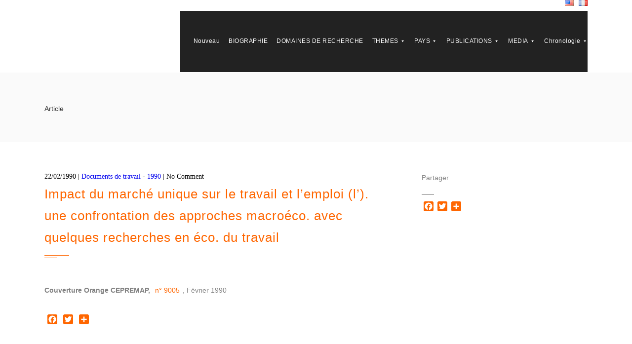

--- FILE ---
content_type: text/html; charset=UTF-8
request_url: https://robertboyer.org/fr/impact-du-marche-unique-sur-le-travail-et-lemploi-l-une-confrontation-des-approches-macroeco-avec-quelques-recherches-en-eco-du-travail/
body_size: 34028
content:
<!DOCTYPE html>
<!--[if IE 6]>
<html id="ie6" lang="fr-FR">
<![endif]-->
<!--[if IE 7]>
<html id="ie7" lang="fr-FR">
<![endif]-->
<!--[if IE 8]>
<html id="ie8" lang="fr-FR">
<![endif]-->
<!--[if !(IE 6) | !(IE 7) | !(IE 8)  ]><!-->
<html lang="fr-FR">
<!--<![endif]-->
<head>
	<meta charset="UTF-8" />
	<meta http-equiv="Content-Type" content="text/html; charset=utf-8"/>
			<meta name="viewport" content="width=device-width,initial-scale=1">
		<link rel="pingback" href="https://robertboyer.org/xmlrpc.php" />
	
	<title> Impact du marché unique sur le travail et l&#8217;emploi (l&rsquo;). une confrontation des approches macroéco. avec quelques recherches en éco. du travail &#8211; Robert Boyer</title>
<meta name='robots' content='max-image-preview:large' />
<link rel='dns-prefetch' href='//fonts.googleapis.com' />
<link rel="alternate" type="application/rss+xml" title="Robert Boyer &raquo; Flux" href="https://robertboyer.org/fr/feed/" />
<link rel="alternate" type="application/rss+xml" title="Robert Boyer &raquo; Flux des commentaires" href="https://robertboyer.org/fr/comments/feed/" />
<script type="text/javascript">
window._wpemojiSettings = {"baseUrl":"https:\/\/s.w.org\/images\/core\/emoji\/14.0.0\/72x72\/","ext":".png","svgUrl":"https:\/\/s.w.org\/images\/core\/emoji\/14.0.0\/svg\/","svgExt":".svg","source":{"concatemoji":"https:\/\/robertboyer.org\/wp-includes\/js\/wp-emoji-release.min.js?ver=6.1.9"}};
/*! This file is auto-generated */
!function(e,a,t){var n,r,o,i=a.createElement("canvas"),p=i.getContext&&i.getContext("2d");function s(e,t){var a=String.fromCharCode,e=(p.clearRect(0,0,i.width,i.height),p.fillText(a.apply(this,e),0,0),i.toDataURL());return p.clearRect(0,0,i.width,i.height),p.fillText(a.apply(this,t),0,0),e===i.toDataURL()}function c(e){var t=a.createElement("script");t.src=e,t.defer=t.type="text/javascript",a.getElementsByTagName("head")[0].appendChild(t)}for(o=Array("flag","emoji"),t.supports={everything:!0,everythingExceptFlag:!0},r=0;r<o.length;r++)t.supports[o[r]]=function(e){if(p&&p.fillText)switch(p.textBaseline="top",p.font="600 32px Arial",e){case"flag":return s([127987,65039,8205,9895,65039],[127987,65039,8203,9895,65039])?!1:!s([55356,56826,55356,56819],[55356,56826,8203,55356,56819])&&!s([55356,57332,56128,56423,56128,56418,56128,56421,56128,56430,56128,56423,56128,56447],[55356,57332,8203,56128,56423,8203,56128,56418,8203,56128,56421,8203,56128,56430,8203,56128,56423,8203,56128,56447]);case"emoji":return!s([129777,127995,8205,129778,127999],[129777,127995,8203,129778,127999])}return!1}(o[r]),t.supports.everything=t.supports.everything&&t.supports[o[r]],"flag"!==o[r]&&(t.supports.everythingExceptFlag=t.supports.everythingExceptFlag&&t.supports[o[r]]);t.supports.everythingExceptFlag=t.supports.everythingExceptFlag&&!t.supports.flag,t.DOMReady=!1,t.readyCallback=function(){t.DOMReady=!0},t.supports.everything||(n=function(){t.readyCallback()},a.addEventListener?(a.addEventListener("DOMContentLoaded",n,!1),e.addEventListener("load",n,!1)):(e.attachEvent("onload",n),a.attachEvent("onreadystatechange",function(){"complete"===a.readyState&&t.readyCallback()})),(e=t.source||{}).concatemoji?c(e.concatemoji):e.wpemoji&&e.twemoji&&(c(e.twemoji),c(e.wpemoji)))}(window,document,window._wpemojiSettings);
</script>
<style type="text/css">
img.wp-smiley,
img.emoji {
	display: inline !important;
	border: none !important;
	box-shadow: none !important;
	height: 1em !important;
	width: 1em !important;
	margin: 0 0.07em !important;
	vertical-align: -0.1em !important;
	background: none !important;
	padding: 0 !important;
}
</style>
	<link rel='stylesheet' id='wpfb-css' href='//robertboyer.org/wp-content/plugins/wp-filebase/wp-filebase.css?t=1475314001&#038;ver=3.4.4' type='text/css' media='all' />
<link rel='stylesheet' id='wp-block-library-css' href='https://robertboyer.org/wp-includes/css/dist/block-library/style.min.css?ver=6.1.9' type='text/css' media='all' />
<link rel='stylesheet' id='classic-theme-styles-css' href='https://robertboyer.org/wp-includes/css/classic-themes.min.css?ver=1' type='text/css' media='all' />
<style id='global-styles-inline-css' type='text/css'>
body{--wp--preset--color--black: #000000;--wp--preset--color--cyan-bluish-gray: #abb8c3;--wp--preset--color--white: #ffffff;--wp--preset--color--pale-pink: #f78da7;--wp--preset--color--vivid-red: #cf2e2e;--wp--preset--color--luminous-vivid-orange: #ff6900;--wp--preset--color--luminous-vivid-amber: #fcb900;--wp--preset--color--light-green-cyan: #7bdcb5;--wp--preset--color--vivid-green-cyan: #00d084;--wp--preset--color--pale-cyan-blue: #8ed1fc;--wp--preset--color--vivid-cyan-blue: #0693e3;--wp--preset--color--vivid-purple: #9b51e0;--wp--preset--gradient--vivid-cyan-blue-to-vivid-purple: linear-gradient(135deg,rgba(6,147,227,1) 0%,rgb(155,81,224) 100%);--wp--preset--gradient--light-green-cyan-to-vivid-green-cyan: linear-gradient(135deg,rgb(122,220,180) 0%,rgb(0,208,130) 100%);--wp--preset--gradient--luminous-vivid-amber-to-luminous-vivid-orange: linear-gradient(135deg,rgba(252,185,0,1) 0%,rgba(255,105,0,1) 100%);--wp--preset--gradient--luminous-vivid-orange-to-vivid-red: linear-gradient(135deg,rgba(255,105,0,1) 0%,rgb(207,46,46) 100%);--wp--preset--gradient--very-light-gray-to-cyan-bluish-gray: linear-gradient(135deg,rgb(238,238,238) 0%,rgb(169,184,195) 100%);--wp--preset--gradient--cool-to-warm-spectrum: linear-gradient(135deg,rgb(74,234,220) 0%,rgb(151,120,209) 20%,rgb(207,42,186) 40%,rgb(238,44,130) 60%,rgb(251,105,98) 80%,rgb(254,248,76) 100%);--wp--preset--gradient--blush-light-purple: linear-gradient(135deg,rgb(255,206,236) 0%,rgb(152,150,240) 100%);--wp--preset--gradient--blush-bordeaux: linear-gradient(135deg,rgb(254,205,165) 0%,rgb(254,45,45) 50%,rgb(107,0,62) 100%);--wp--preset--gradient--luminous-dusk: linear-gradient(135deg,rgb(255,203,112) 0%,rgb(199,81,192) 50%,rgb(65,88,208) 100%);--wp--preset--gradient--pale-ocean: linear-gradient(135deg,rgb(255,245,203) 0%,rgb(182,227,212) 50%,rgb(51,167,181) 100%);--wp--preset--gradient--electric-grass: linear-gradient(135deg,rgb(202,248,128) 0%,rgb(113,206,126) 100%);--wp--preset--gradient--midnight: linear-gradient(135deg,rgb(2,3,129) 0%,rgb(40,116,252) 100%);--wp--preset--duotone--dark-grayscale: url('#wp-duotone-dark-grayscale');--wp--preset--duotone--grayscale: url('#wp-duotone-grayscale');--wp--preset--duotone--purple-yellow: url('#wp-duotone-purple-yellow');--wp--preset--duotone--blue-red: url('#wp-duotone-blue-red');--wp--preset--duotone--midnight: url('#wp-duotone-midnight');--wp--preset--duotone--magenta-yellow: url('#wp-duotone-magenta-yellow');--wp--preset--duotone--purple-green: url('#wp-duotone-purple-green');--wp--preset--duotone--blue-orange: url('#wp-duotone-blue-orange');--wp--preset--font-size--small: 13px;--wp--preset--font-size--medium: 20px;--wp--preset--font-size--large: 36px;--wp--preset--font-size--x-large: 42px;--wp--preset--spacing--20: 0.44rem;--wp--preset--spacing--30: 0.67rem;--wp--preset--spacing--40: 1rem;--wp--preset--spacing--50: 1.5rem;--wp--preset--spacing--60: 2.25rem;--wp--preset--spacing--70: 3.38rem;--wp--preset--spacing--80: 5.06rem;}:where(.is-layout-flex){gap: 0.5em;}body .is-layout-flow > .alignleft{float: left;margin-inline-start: 0;margin-inline-end: 2em;}body .is-layout-flow > .alignright{float: right;margin-inline-start: 2em;margin-inline-end: 0;}body .is-layout-flow > .aligncenter{margin-left: auto !important;margin-right: auto !important;}body .is-layout-constrained > .alignleft{float: left;margin-inline-start: 0;margin-inline-end: 2em;}body .is-layout-constrained > .alignright{float: right;margin-inline-start: 2em;margin-inline-end: 0;}body .is-layout-constrained > .aligncenter{margin-left: auto !important;margin-right: auto !important;}body .is-layout-constrained > :where(:not(.alignleft):not(.alignright):not(.alignfull)){max-width: var(--wp--style--global--content-size);margin-left: auto !important;margin-right: auto !important;}body .is-layout-constrained > .alignwide{max-width: var(--wp--style--global--wide-size);}body .is-layout-flex{display: flex;}body .is-layout-flex{flex-wrap: wrap;align-items: center;}body .is-layout-flex > *{margin: 0;}:where(.wp-block-columns.is-layout-flex){gap: 2em;}.has-black-color{color: var(--wp--preset--color--black) !important;}.has-cyan-bluish-gray-color{color: var(--wp--preset--color--cyan-bluish-gray) !important;}.has-white-color{color: var(--wp--preset--color--white) !important;}.has-pale-pink-color{color: var(--wp--preset--color--pale-pink) !important;}.has-vivid-red-color{color: var(--wp--preset--color--vivid-red) !important;}.has-luminous-vivid-orange-color{color: var(--wp--preset--color--luminous-vivid-orange) !important;}.has-luminous-vivid-amber-color{color: var(--wp--preset--color--luminous-vivid-amber) !important;}.has-light-green-cyan-color{color: var(--wp--preset--color--light-green-cyan) !important;}.has-vivid-green-cyan-color{color: var(--wp--preset--color--vivid-green-cyan) !important;}.has-pale-cyan-blue-color{color: var(--wp--preset--color--pale-cyan-blue) !important;}.has-vivid-cyan-blue-color{color: var(--wp--preset--color--vivid-cyan-blue) !important;}.has-vivid-purple-color{color: var(--wp--preset--color--vivid-purple) !important;}.has-black-background-color{background-color: var(--wp--preset--color--black) !important;}.has-cyan-bluish-gray-background-color{background-color: var(--wp--preset--color--cyan-bluish-gray) !important;}.has-white-background-color{background-color: var(--wp--preset--color--white) !important;}.has-pale-pink-background-color{background-color: var(--wp--preset--color--pale-pink) !important;}.has-vivid-red-background-color{background-color: var(--wp--preset--color--vivid-red) !important;}.has-luminous-vivid-orange-background-color{background-color: var(--wp--preset--color--luminous-vivid-orange) !important;}.has-luminous-vivid-amber-background-color{background-color: var(--wp--preset--color--luminous-vivid-amber) !important;}.has-light-green-cyan-background-color{background-color: var(--wp--preset--color--light-green-cyan) !important;}.has-vivid-green-cyan-background-color{background-color: var(--wp--preset--color--vivid-green-cyan) !important;}.has-pale-cyan-blue-background-color{background-color: var(--wp--preset--color--pale-cyan-blue) !important;}.has-vivid-cyan-blue-background-color{background-color: var(--wp--preset--color--vivid-cyan-blue) !important;}.has-vivid-purple-background-color{background-color: var(--wp--preset--color--vivid-purple) !important;}.has-black-border-color{border-color: var(--wp--preset--color--black) !important;}.has-cyan-bluish-gray-border-color{border-color: var(--wp--preset--color--cyan-bluish-gray) !important;}.has-white-border-color{border-color: var(--wp--preset--color--white) !important;}.has-pale-pink-border-color{border-color: var(--wp--preset--color--pale-pink) !important;}.has-vivid-red-border-color{border-color: var(--wp--preset--color--vivid-red) !important;}.has-luminous-vivid-orange-border-color{border-color: var(--wp--preset--color--luminous-vivid-orange) !important;}.has-luminous-vivid-amber-border-color{border-color: var(--wp--preset--color--luminous-vivid-amber) !important;}.has-light-green-cyan-border-color{border-color: var(--wp--preset--color--light-green-cyan) !important;}.has-vivid-green-cyan-border-color{border-color: var(--wp--preset--color--vivid-green-cyan) !important;}.has-pale-cyan-blue-border-color{border-color: var(--wp--preset--color--pale-cyan-blue) !important;}.has-vivid-cyan-blue-border-color{border-color: var(--wp--preset--color--vivid-cyan-blue) !important;}.has-vivid-purple-border-color{border-color: var(--wp--preset--color--vivid-purple) !important;}.has-vivid-cyan-blue-to-vivid-purple-gradient-background{background: var(--wp--preset--gradient--vivid-cyan-blue-to-vivid-purple) !important;}.has-light-green-cyan-to-vivid-green-cyan-gradient-background{background: var(--wp--preset--gradient--light-green-cyan-to-vivid-green-cyan) !important;}.has-luminous-vivid-amber-to-luminous-vivid-orange-gradient-background{background: var(--wp--preset--gradient--luminous-vivid-amber-to-luminous-vivid-orange) !important;}.has-luminous-vivid-orange-to-vivid-red-gradient-background{background: var(--wp--preset--gradient--luminous-vivid-orange-to-vivid-red) !important;}.has-very-light-gray-to-cyan-bluish-gray-gradient-background{background: var(--wp--preset--gradient--very-light-gray-to-cyan-bluish-gray) !important;}.has-cool-to-warm-spectrum-gradient-background{background: var(--wp--preset--gradient--cool-to-warm-spectrum) !important;}.has-blush-light-purple-gradient-background{background: var(--wp--preset--gradient--blush-light-purple) !important;}.has-blush-bordeaux-gradient-background{background: var(--wp--preset--gradient--blush-bordeaux) !important;}.has-luminous-dusk-gradient-background{background: var(--wp--preset--gradient--luminous-dusk) !important;}.has-pale-ocean-gradient-background{background: var(--wp--preset--gradient--pale-ocean) !important;}.has-electric-grass-gradient-background{background: var(--wp--preset--gradient--electric-grass) !important;}.has-midnight-gradient-background{background: var(--wp--preset--gradient--midnight) !important;}.has-small-font-size{font-size: var(--wp--preset--font-size--small) !important;}.has-medium-font-size{font-size: var(--wp--preset--font-size--medium) !important;}.has-large-font-size{font-size: var(--wp--preset--font-size--large) !important;}.has-x-large-font-size{font-size: var(--wp--preset--font-size--x-large) !important;}
.wp-block-navigation a:where(:not(.wp-element-button)){color: inherit;}
:where(.wp-block-columns.is-layout-flex){gap: 2em;}
.wp-block-pullquote{font-size: 1.5em;line-height: 1.6;}
</style>
<link rel='stylesheet' id='rs-plugin-settings-css' href='https://robertboyer.org/wp-content/plugins/revslider/public/assets/css/settings.css?ver=5.0.9' type='text/css' media='all' />
<style id='rs-plugin-settings-inline-css' type='text/css'>
#rs-demo-id {}
</style>
<link rel='stylesheet' id='megamenu-css' href='https://robertboyer.org/wp-content/uploads/maxmegamenu/style_fr_fr.css?ver=1bfd5a' type='text/css' media='all' />
<link rel='stylesheet' id='dashicons-css' href='https://robertboyer.org/wp-includes/css/dashicons.min.css?ver=6.1.9' type='text/css' media='all' />
<link rel='stylesheet' id='wope-gfont-Montserrat-css' href='http://fonts.googleapis.com/css?family=Montserrat%3A400%2C700&#038;ver=6.1.9' type='text/css' media='all' />
<link rel='stylesheet' id='wope-gfont-Raleway-css' href='http://fonts.googleapis.com/css?family=Raleway%3A100%2C200%2C300%2C400%2C500%2C600%2C700%2C800%2C900&#038;ver=6.1.9' type='text/css' media='all' />
<link rel='stylesheet' id='wope-default-style-css' href='https://robertboyer.org/wp-content/themes/mega/style.css?ver=6.1.9' type='text/css' media='all' />
<link rel='stylesheet' id='wope-responsive-css' href='https://robertboyer.org/wp-content/themes/mega/responsive.css?ver=6.1.9' type='text/css' media='all' />
<link rel='stylesheet' id='flexslider-style-css' href='https://robertboyer.org/wp-content/themes/mega/js/flex-slider/flexslider.css?ver=6.1.9' type='text/css' media='all' />
<link rel='stylesheet' id='magnific-popup-style-css' href='https://robertboyer.org/wp-content/themes/mega/js/magnific-popup/magnific-popup.css?ver=6.1.9' type='text/css' media='all' />
<link rel='stylesheet' id='wope-font-awesome-css' href='https://robertboyer.org/wp-content/themes/mega/font-awesome/css/font-awesome.min.css?ver=6.1.9' type='text/css' media='all' />
<link rel='stylesheet' id='wope-font-pe-icon-7-stroke-css' href='https://robertboyer.org/wp-content/themes/mega/pe-icon-7-stroke/css/pe-icon-7-stroke.css?ver=6.1.9' type='text/css' media='all' />
<link rel='stylesheet' id='addtoany-css' href='https://robertboyer.org/wp-content/plugins/add-to-any/addtoany.min.css?ver=1.15' type='text/css' media='all' />
<script type='text/javascript' src='https://robertboyer.org/wp-includes/js/jquery/jquery.min.js?ver=3.6.1' id='jquery-core-js'></script>
<script type='text/javascript' src='https://robertboyer.org/wp-includes/js/jquery/jquery-migrate.min.js?ver=3.3.2' id='jquery-migrate-js'></script>
<script type='text/javascript' src='https://robertboyer.org/wp-content/plugins/add-to-any/addtoany.min.js?ver=1.1' id='addtoany-js'></script>
<script type='text/javascript' src='https://robertboyer.org/wp-content/plugins/revslider/public/assets/js/jquery.themepunch.tools.min.js?ver=5.0.9' id='tp-tools-js'></script>
<script type='text/javascript' src='https://robertboyer.org/wp-content/plugins/revslider/public/assets/js/jquery.themepunch.revolution.min.js?ver=5.0.9' id='revmin-js'></script>
<link rel="https://api.w.org/" href="https://robertboyer.org/wp-json/" /><link rel="alternate" type="application/json" href="https://robertboyer.org/wp-json/wp/v2/posts/2979" /><link rel="EditURI" type="application/rsd+xml" title="RSD" href="https://robertboyer.org/xmlrpc.php?rsd" />
<link rel="wlwmanifest" type="application/wlwmanifest+xml" href="https://robertboyer.org/wp-includes/wlwmanifest.xml" />
<meta name="generator" content="WordPress 6.1.9" />
<link rel="canonical" href="https://robertboyer.org/fr/impact-du-marche-unique-sur-le-travail-et-lemploi-l-une-confrontation-des-approches-macroeco-avec-quelques-recherches-en-eco-du-travail/" />
<link rel='shortlink' href='https://robertboyer.org/?p=2979' />
<link rel="alternate" type="application/json+oembed" href="https://robertboyer.org/wp-json/oembed/1.0/embed?url=https%3A%2F%2Frobertboyer.org%2Ffr%2Fimpact-du-marche-unique-sur-le-travail-et-lemploi-l-une-confrontation-des-approches-macroeco-avec-quelques-recherches-en-eco-du-travail%2F" />
<link rel="alternate" type="text/xml+oembed" href="https://robertboyer.org/wp-json/oembed/1.0/embed?url=https%3A%2F%2Frobertboyer.org%2Ffr%2Fimpact-du-marche-unique-sur-le-travail-et-lemploi-l-une-confrontation-des-approches-macroeco-avec-quelques-recherches-en-eco-du-travail%2F&#038;format=xml" />

<script data-cfasync="false">
window.a2a_config=window.a2a_config||{};a2a_config.callbacks=[];a2a_config.overlays=[];a2a_config.templates={};a2a_localize = {
	Share: "Partager",
	Save: "Enregistrer",
	Subscribe: "S'abonner",
	Email: "Email",
	Bookmark: "Signet",
	ShowAll: "Montrer tout",
	ShowLess: "Montrer moins",
	FindServices: "Trouver des service(s)",
	FindAnyServiceToAddTo: "Trouver instantan&eacute;ment des services &agrave; ajouter &agrave;",
	PoweredBy: "Propuls&eacute; par",
	ShareViaEmail: "Share via email",
	SubscribeViaEmail: "Subscribe via email",
	BookmarkInYourBrowser: "Ajouter un signet dans votre fureteur",
	BookmarkInstructions: "Press Ctrl+D or \u2318+D to bookmark this page",
	AddToYourFavorites: "Ajouter &agrave; vos favoris",
	SendFromWebOrProgram: "Send from any email address or email program",
	EmailProgram: "Email program",
	More: "More&#8230;",
	ThanksForSharing: "Thanks for sharing!",
	ThanksForFollowing: "Thanks for following!"
};

a2a_config.onclick=1;
a2a_config.icon_color = "#ff6600";
(function(d,s,a,b){a=d.createElement(s);b=d.getElementsByTagName(s)[0];a.async=1;a.src="https://static.addtoany.com/menu/page.js";b.parentNode.insertBefore(a,b);})(document,"script");
</script>
	<style type="text/css" media="screen">
		:: election{
	background-color:#f9bf3b;
}

.content a,
.content a:link , 
.content a:vi ited{
	color:#f9bf3b;
}

.content a:hover{
	color:#808080;
}

#page{
	background-color:white;
}

#back_top{
	background-color:#f9bf3b;
}

#back_top i{
	color: #ffffff;
}

#back_top:hover{
	background-color:white;
}

#back_top:hover i{
	color:#f9bf3b;
}

#header.header-white{
	background-color:#ffffff;
}

.home-blog{
	
}

/* header */
. ite-logo{
	color:#2e2e2e;
}

. ite-logo a{
	color:#2e2e2e;
}

. ite-logo a:hover{
	color:#808080;
}

.header-text-white . ite-logo{
	color:white;
}

.header-text-white . ite-logo a{
	color:white;
}

.header-text-white . ite-logo a:hover{
	color:rgba(255,255,255,0.5);
}

/* top bar */
#top-bar{
	border-bottom:1px  olid #d9d9d9;
}

#top-bar  .header- ocial a{
	background-color: tran parent;
}

#top-bar .header- ocial a i{
	color: #808080;
}

#top-bar .header- ocial a:hover i{
	color: #4d4d4d;
}

#top-bar . earch-form . earch-input{
	border:0px;
	border-left:1px  olid #d9d9d9;
	border-right:1px  olid #d9d9d9;
}

#top-bar . earch-form i{
	color: #808080;
}

#top-bar . earch-form input{
	background-color: tran parent;
}

.contact-detail-line ul li{
	color: #999999;
}

.contact-detail-line ul li i{
	color: #999999;
}


/* header text white */



.header-text-white .contact-detail-line ul li,
.header-text-white .contact-detail-line ul li i{
	color: rgba(255,255,255,0.8);
}

.header-text-white #top-bar{
	border-bottom:1px  olid rgba(255,255,255,0.3);
}

.header-text-white #top-bar .header- ocial a i{
	color: rgba(255,255,255,0.8);
}

.header-text-white #top-bar .header- ocial a:hover i{
	color: white;
}

.header-text-white #top-bar . earch-form . earch-input{
	border:0px;
	border-left:1px  olid rgba(255,255,255,0.3);
	border-right:1px  olid rgba(255,255,255,0.3);
}

.header-text-white #top-bar . earch-form i{
	color: rgba(255,255,255,0.8);
}

.header-text-white #top-bar . earch-form input{
	background-color: tran parent;
	color:white;
}

.header-text-white #top-bar . earch-form input::-webkit-input-placeholder{
	color:rgba(255,255,255,0.8);
}

.header-text-white #top-bar . earch-form input::-moz-placeholder{
	color:rgba(255,255,255,0.8);
}

.header-text-white #top-bar . earch-form input:-m -input-placeholder{
	color:rgba(255,255,255,0.8);
}

.header-text-white #top-bar . earch-form input:-moz-placeholder{
	color:rgba(255,255,255,0.8);
}

/* top bar open */


#topbar-open {
    border: 1px  olid #d9d9d9;
    color: #808080;
    border-top: 0px;
}

.header-text-white #topbar-open {
	border: 1px  olid rgba(255,255,255,0.3);
    color: white;
    border-top: 0px;
}


/*  earch widget */

.icon- earch{
	color: #999999;
}

.icon- earch i{
	color: #cccccc;
}

# earchform input::-webkit-input-placeholder{
	color: #b2b2b2;
} 

# earchform input::-moz-placeholder{
	color: #b2b2b2;
	opacity: 1;
} 

/* header  ocial */
.header- ocial a{
	background-color:#dfdfdf;
}

.header- ocial a i{
	color:white;
}

.header- ocial a:hover{
	background-color:#f9bf3b;
}

.header- ocial a:hover i{
	color:white;
}



/*  croll header */

# croll-header{
	background-color:#f2f2f2;
	border-bottom:1px  olid rgba(0,0,0,0.2);
}

/* Toggle Menu button */
#toggle-menu-button{
	border:1px  olid #808080;
}

#toggle-menu-button i{
	color:#2e2e2e;
}

#toggle-menu-button:hover{
	background-color:#f9bf3b;
	border:1px  olid #f9bf3b;
}

#toggle-menu-button:hover i{
	color:white;
}

.header-text-white #toggle-menu-button{
	border:1px  olid rgba(255,255,255,0.5);
}

.header-text-white #toggle-menu-button i{
	color:white;
}

.header-text-white #toggle-menu-button:hover{
	background-color:white;
	border:1px  olid white;
}

.header-text-white #toggle-menu-button:hover i{
	color:#2e2e2e;
}

/* Toggle Menu  */
#main-menu-toggle{
	background-color:rgba(255,255,255,0.9);
	box- hadow: 0px 2px 2px 0px rgba(0, 0, 0, 0.2);
}

#main-menu-toggle a{
	color:#808080;
}

#main-menu-toggle a:hover{
	color:#f9bf3b;
}

.toggle-menu ul{
	background-color: #2e2e2e;
	box- hadow: 0px 2px 2px 0px rgba(0, 0, 0, 0.2);
}

.toggle-menu ul li a{
	color: #fff;
}

.toggle-menu ul li a:hover{
	color: #f9bf3b;
}

.header-text-white #main-menu-toggle{
	background-color:rgba(20,20,20,0.95);
	box- hadow: 0px 2px 2px 0px rgba(0, 0, 0, 0.2);
}

.header-text-white .toggle-menu ul{
	background-color:rgba(20,20,20,0.95);
	box- hadow: 0px 2px 2px 0px rgba(0, 0, 0, 0.2);
}



/* Main menu */

.main-menu ul li a{
	color:#2e2e2e !important;
	border-bottom:1px  olid tran parent !important;
	background-color:tran parent !important;
}

.main-menu ul li a:hover,
.main-menu ul li.current-menu-item a,
.main-menu ul li.current-menu-ance tor a,
.main-menu ul li.mega-current-menu-item a,
.main-menu ul li.mega-current-menu-ance tor a,
.main-menu ul li.current-menu-item a:hover,
.main-menu ul li.current-menu-ance tor a:hover{
	color:#2e2e2e !important;
	border-bottom:1px  olid #2e2e2e !important;
}

.header-text-white .main-menu ul li a{
	color:white !important;
}

.header-text-white .main-menu ul li a:hover,
.header-text-white .main-menu ul li.current-menu-item a,
.header-text-white .main-menu ul li.current-menu-item a:hover,
.header-text-white .main-menu ul li.current-menu-ance tor a,
.header-text-white .main-menu ul li.current-menu-ance tor a:hover,
.header-text-white .main-menu ul li.mega-current-menu-item a,
.header-text-white .main-menu ul li.mega-current-menu-item a:hover,
.header-text-white .main-menu ul li.mega-current-menu-ance tor a,
.header-text-white .main-menu ul li.mega-current-menu-ance tor a:hover{
	color:white !important;
	border-bottom:1px  olid white !important;
}

/* Sub menu */

.main-menu ul ul. ub-menu,
.main-menu ul ul.mega- ub-menu,
.main-menu ul ul. ub-menu ul. ub-menu{
	background-color: #2e2e2e !important;
	box- hadow: 0px 2px 2px 0px rgba(0, 0, 0, 0.2) !important;
}

.header-text-white .main-menu ul ul. ub-menu,
.header-text-white .main-menu ul ul.mega- ub-menu,
.header-text-white .main-menu ul ul. ub-menu ul. ub-menu{
	background-color: rgba(24,24,24,0.95) !important;
	box- hadow: 0px 2px 2px 0px rgba(0, 0, 0, 0.2) !important;
}

/*  ub menu li */

.main-menu ul ul li a,
.main-menu ul li.current-menu-item li a,
.main-menu ul li.current-menu-ance tor li a,
.main-menu ul li.mega-current-menu-item li a,
.main-menu ul li.mega-current-menu-ance tor li a,
.main-menu ul li.current-menu-ance tor li.current-menu-item li a, /* SUB MENU LEVEL2 */
.main-menu ul li.current-menu-ance tor li.current-menu-parent li a,
.main-menu ul li.mega-current-menu-ance tor li.mega-current-menu-item li a,
.main-menu ul li.mega-current-menu-ance tor li.mega-current-menu-parent li a{
	color:#b2b2b2 !important;
	border-bottom:1px  olid tran parent !important;
}

.main-menu ul li.current-menu-ance tor li.current-menu-item a,
.main-menu ul li.current-menu-ance tor li.current-menu-parent a,
.main-menu ul li.current-menu-ance tor li.current-menu-parent li.current-menu-item a,
.main-menu ul li.mega-current-menu-ance tor li.current-menu-item a, /* SUB MENU OF MEGA 4 COLUMN DOES NOT HAVE MEGA PREFIX */
.main-menu ul li.mega-current-menu-ance tor li.mega-current-menu-item a,
.main-menu ul li.mega-current-menu-ance tor li.mega-current-menu-parent a,
.main-menu ul li.mega-current-menu-ance tor li.mega-current-menu-parent li.mega-current-menu-item a,
.main-menu ul ul li a:hover,   /* RESTORE HOVER */
.main-menu ul li.current-menu-ance tor li a:hover,
.main-menu ul li.current-menu-ance tor li.current-menu-item li a:hover,
.main-menu ul li.current-menu-ance tor li.current-menu-parent li a:hover,
.main-menu ul li.mega-current-menu-ance tor li a:hover,
.main-menu ul li.mega-current-menu-ance tor li.mega-current-menu-item li a:hover,
.main-menu ul li.mega-current-menu-ance tor li.mega-current-menu-parent li a:hover{
	color:#b2b2b2 !important;
	border-bottom:1px  olid #b2b2b2 !important;
}


.header-text-white .main-menu ul ul li a,
.header-text-white .main-menu ul li.current-menu-item li a,
.header-text-white .main-menu ul li.current-menu-ance tor li a,
.header-text-white .main-menu ul li.mega-current-menu-item li a,
.header-text-white .main-menu ul li.mega-current-menu-ance tor li a,
.header-text-white .main-menu ul li.current-menu-ance tor li.current-menu-item li a, /* SUB MENU LEVEL2 */
.header-text-white .main-menu ul li.current-menu-ance tor li.current-menu-parent li a,
.header-text-white .main-menu ul li.mega-current-menu-ance tor li.mega-current-menu-item li a,
.header-text-white .main-menu ul li.mega-current-menu-ance tor li.mega-current-menu-parent li a{
	color:white !important;
	border-bottom:1px  olid tran parent !important;
}

.header-text-white .main-menu ul li.current-menu-ance tor li.current-menu-item a,
.header-text-white .main-menu ul li.current-menu-ance tor li.current-menu-parent a,
.header-text-white .main-menu ul li.current-menu-ance tor li.current-menu-parent li.current-menu-item a,
.header-text-white .main-menu ul li.mega-current-menu-ance tor li.current-menu-item a, /* SUB MENU OF MEGA 4 COLUMN DOES NOT HAVE MEGA PREFIX */
.header-text-white .main-menu ul li.mega-current-menu-ance tor li.mega-current-menu-item a,
.header-text-white .main-menu ul li.mega-current-menu-ance tor li.mega-current-menu-parent a,
.header-text-white .main-menu ul li.mega-current-menu-ance tor li.mega-current-menu-parent li.mega-current-menu-item a,
.header-text-white .main-menu ul ul li a:hover,   /* RESTORE HOVER */
.header-text-white .main-menu ul li.current-menu-ance tor li a:hover,
.header-text-white .main-menu ul li.current-menu-ance tor li.current-menu-item li a:hover,
.header-text-white .main-menu ul li.current-menu-ance tor li.current-menu-parent li a:hover,
.header-text-white .main-menu ul li.mega-current-menu-ance tor li a:hover,
.header-text-white .main-menu ul li.mega-current-menu-ance tor li.mega-current-menu-item li a:hover,
.header-text-white .main-menu ul li.mega-current-menu-ance tor li.mega-current-menu-parent li a:hover{
	color:white !important;
	border-bottom:1px  olid white !important;
}

/* Max Mega Menu */
#mega-menu-wrap-main-menu{
	background-color:tran parent !important;
}

h4.mega-block-title{
	color:white !important;
}


/* body */
.text-404{
	color:#2e2e2e;
}

. ingle-line{
	background-color:#2e2e2e;
}

/* page builder */
.white-bg{
	background-color:white;
}

.gray-bg{
	background-color:#f5f5f5;
}

.dark-bg{
	background-color:#2e2e2e;
}

. ection-bg-white{
	background-color: #fff;
}

. ection-bg-black{
	background-color: #000;
}

. ection-bg-highlight{
	background-color:#f9bf3b;
}

.border-bottom.wrap{
	border-bottom:2px  olid #e5e5e5;
}

.content- ection-title{
	color:#2e2e2e;
}

.content- ection- ubtitle{
	color:#999999;
}

.white-text .content- ection-title:before{
	background-color:white;
}

.white-text .content- ection-title:after{
	background-color:white;
}

.white-text .content- ection-text{
	color:#fff;
}

.white-text .content- ection-title{
	color:#fff;
}

.white-text .content- ection- ubtitle{
	color: rgba(255, 255, 255, 0.5);
}

.content- ection-text{
	color:#808080;
}

.content- ection-line  pan{
	background-color:rgba(0,0,0,0.025);
	border-bottom:1px  olid rgba(0,0,0,0.1);
	border-top:1px  olid rgba(0,0,0,0.1);
}

. ection-widget-title{
	color:#2e2e2e;
}

.white-text . ection-widget-title{
	color:white;
}

. ection-column-content-title{
	color: #2e2e2e;
}

. ection-column-content- ubtitle{
	color: #999;
}

/* content box */


/* callout */
.callout-gray{
	background-color:#f5f5f5;
}

.callout-highlight{
	background-color:#f9bf3b;
}

.callout-content,.callout-main-content{
	color: #2e2e2e;
}

.callout- ub-content{
	color: #808080;
}

.callout-highlight .callout-content,
.callout-highlight .callout-main-content,
.white-text .callout-content,
.white-text .callout-main-content{
	color: #fff;
}

.callout-highlight .callout- ub-content,
.white-text .callout- ub-content{
	color: rgba(255,255,255,0.5);
}

.callout-button .content .button{
	background-color:#2e2e2e;
	color:white;
	border:2px  olid #2e2e2e;
}

.callout-button .content .button:hover{
	background-color:tran parent;
	color:#2e2e2e;
	border:2px  olid #2e2e2e;
}

.callout-button .content .callout-button2{
	background-color:#f9bf3b;
	color:white;
	border:2px  olid #f9bf3b;
}

.callout-button .content .callout-button2:hover{
	background-color:tran parent;
	color:#f9bf3b;
	border:2px  olid #f9bf3b;
}

.callout-highlight .callout-button .content .button,
.white-text .callout-button .content .button{
	background-color:tran parent;
	color:white;
	border:2px  olid white;
}

.callout-highlight .callout-button .content .button:hover,
.white-text .callout-button .content .button:hover{
	background-color:white;
	color:#2e2e2e;
	border:2px  olid white;
}

.callout-highlight .callout-button .content .callout-button2,
.white-text .callout-button .content .callout-button2{
	background-color:white;
	color:#2e2e2e;
	border:2px  olid white;
}

.callout-highlight .callout-button .content .callout-button2:hover,
.white-text .callout-button .content .callout-button2:hover{
	background-color:tran parent;
	color:white;
	border:2px  olid white;
}

/* icon box 

.icon-box-name{
	color:#2e2e2e;
}

.icon-box-content{
	color:#808080;
}

.icon-box-link a{
	background-color:#f9bf3b;
	color:white;
	border:1px  olid #f9bf3b;
	box- hadow:0px 0px 0px rgba(0,0,0,0.1);
}

.icon-box-link a:hover{
	background-color:white;
	color:#f9bf3b;
	border:1px  olid #f9bf3b;
	box- hadow:0px 0px 10px rgba(0,0,0,0.1);
}

.icon-type-image{
	border:0px !important;
	background:none !important;
}


.icon-box-center a.icon-type-font,
.icon-box-center .icon-type-font{
	border:8px  olid rgba(0,0,0,0.025);
}

.icon-box-center .icon-type-font i{
	color:#2e2e2e;
	background-color:white;
	border:1px  olid rgba(0,0,0,0.15);
}

.icon-box-center a.icon-type-font:hover,
.icon-box-center .icon-type-font:hover{
	border:8px  olid rgba(0,0,0,0.025);
}

.icon-box-center .icon-type-font i:hover{
	color:white;
	background-color:#f9bf3b;
	border:1px  olid rgba(0,0,0,0.15);
}

.icon-box-name a,
.icon-box-name  pan{
	border:4px  olid rgba(0,0,0,0.025);	
}

.icon-box-name i{
	color:#2e2e2e;
	border:1px  olid rgba(0,0,0,0.15);
	background-color:white;
}

.icon-box-name a:hover,
.icon-box-name  pan:hover{
	border:4px  olid rgba(0,0,0,0.025);	
}

.icon-box-name i:hover{
	color:white;
	background-color:#f9bf3b;
	border:1px  olid rgba(0,0,0,0.15);
}

.icon-box-left a.icon-type-font,
.icon-box-left .icon-type-font{
	border:4px  olid rgba(0,0,0,0.025);
}

.icon-box-left .icon-type-font i{
	color:#f9bf3b;
	background-color:white;
	border:1px  olid rgba(0,0,0,0.15);
}

.icon-box-left a.icon-type-font:hover,
.icon-box-left .icon-type-font:hover{
	border:4px  olid rgba(0,0,0,0.025);
}

.icon-box-horizontal .icon-box-name i{
	color:#f9bf3b;
	background-color:white;
	border:1px  olid rgba(0,0,0,0.15);
}

.icon-box-horizontal .icon-box-name:hover i{
	color:white;
	background-color:#f9bf3b;
	border:1px  olid rgba(0,0,0,0.15);
}

*/

/* icon box */
.icon-box-title, .icon-box-inline{
	color: #2e2e2e;
}

.white-text .icon-box-title{
	color: #fff;
}

.icon-box-content{
	color: #808080;
}

.white-text .icon-box-content{
	color: rgba(255, 255, 255, 0.7);
}

.icon-box-button a{
	color: #808080;
	background-color:#f2f2f2;
}

.gray-bg .icon-box-button a{
	color: #fff;
	background-color:#f9bf3b;
}

.gray-bg .icon-box-button a:hover{
	color: #fff;
	background-color: #2e2e2e;
}

.icon-box-button a:hover{
	color: #fff;
	background-color:#f9bf3b;
}

.image-box- tyle{
	background-color: #f5f5f5;
}

/* button block */
.button-block{
	background-color:#eff1f4;
}

.button-block-content{
	color:#808080;
}

.button-block-right a{
	background-color:#f9bf3b;
	color:white;
}

.button-block-right a:hover{
	background-color:#333333;
	color:white;
}

/* quote block */
.wrap-column .quote-block.bg-white .quote-block-in ide{
	border:1px  olid rgba(0,0,0,0.15);
}

.wrap-column .quote-block.bg-white .quote-block-in ide{
	box- hadow:4px 4px 0px rgba(0,0,0,0.025);
}

.wrap-column .quote-block.bg-white{
	background-color:white;
}

.wrap-column .quote-block.bg-gray .quote-block-in ide{
	border:1px  olid rgba(0,0,0,0.15);
}

.wrap-column .quote-block.bg-gray .quote-block-in ide{
	box- hadow:4px 4px 0px rgba(0,0,0,0.025);
}

.wrap-column .quote-block.bg-gray{
	background-color:#fafafa;
}

.quote-block-icon{
	border:4px  olid rgba(0,0,0,0.025);
}

.quote-block-icon i{
	background-color:white;
	color:#f9bf3b;
	border:1px  olid rgba(0,0,0,0.15);
}

.quote-block-content{
	color:#2e2e2e;
}

.quote-block-author{
	color:#808080;
}

.quote-block.bg-color .quote-block-in ide{
	border:1px  olid rgba(0,0,0,0.15);
}

.quote-block.bg-color .quote-block-in ide{
	box- hadow:4px 4px 0px rgba(0,0,0,0.025);
}

.quote-block.bg-color{
	background-color:#f9bf3b;
}

.quote-block.bg-color .quote-block-content{
	color:white;
}

.quote-block.bg-color .quote-block-author{
	color:rgba(255,255,255,0.8);
}

.quote-block.bg-color .quote-block-icon{
	border:4px  olid rgba(0,0,0,0.025);
}

.quote-block.bg-color .quote-block-icon i{
	background-color:tran parent;
	color:white;
	border:1px  olid rgba(0,0,0,0.15);
}

/* people profile */
.team- tyle-1.team-item .team-detail{
	border:1px  olid #d9d9d9;
	border-top:0px;
}



.team-name{
	color:#2e2e2e;
}

.team- ub-name{
	color:#808080;
}

.team-content{
	color:#808080;
}

.team-thumb-bg{
	background:tran parent;
}

.team-thumb:hover .team-thumb-bg{
	background:rgba(255,255,255,0.5);
}


/* callout */
.callout-button a{
	color: #fff;
	background-color: #2e2e2e;
	box- hadow: 0px 2px 2px 0px rgba(0, 0, 0, 0.1); 
}

.callout-button a:hover{
	background-color: #f9bf3b;
}

.callout-button.callout-highlight a{
	background-color: #f9bf3b;
}

.callout-button.callout-highlight a:hover{
	background-color: #2e2e2e;
}


/* tab  */
.tab-top{
	background-color:white;
}

.tab-title{
	color:#808080;
	border:1px  olid #d9d9d9;
}

.tab-title:hover{
	color:#2e2e2e;
	border:1px  olid #2e2e2e;
}

.tab-current,.tab-current:hover{
	color:white;
	border:1px  olid #2e2e2e;
	background-color:#2e2e2e;
}

.tab-bottom{
	color:#808080;
	background-color:white;
}

.tab-title i{
	color:#808080;
}

.tab-title:hover i{
	color:#2e2e2e;
}

.tab-title.tab-current i{
	color: #f9bf3b;
}

/* tab vertical */
.tab-vertical-title{
	color:#808080;
	border:1px  olid #d9d9d9;
}

.tab-vertical-title:hover{
	color:#2e2e2e;
	border:1px  olid #2e2e2e;
}

.tab-vertical-current,
.tab-vertical-current:hover{
	color:white;
	border:1px  olid #2e2e2e;
	background-color:#2e2e2e;
}

.tab-vertical-bottom{
	color:#808080;
	background-color:white;
}

.tab-vertical-title i{
	color:#808080;
}

.tab-vertical-title:hover i{
	color:#2e2e2e;
}

.tab-vertical-title.tab-vertical-current i{
	color: #f9bf3b;
}

/* accordion */
.accor-title{
	color:#999999;
	border:1px  olid #d9d9d9;
}

.accor-title-icon{
	border-left:1px  olid #d9d9d9;
}

.accor-title-icon i{
	color:#999999;
}

.accordion-type- tack .accor-title:hover,
.accordion-type- tack .ui- tate-active,
.accordion-type- tack .ui- tate-active:hover{
	color:#2e2e2e;
	border:1px  olid #2e2e2e;
}

.accordion-type- tack .accor-title:hover .accor-title-icon,
.accordion-type- tack .ui- tate-active .accor-title-icon,
.accordion-type- tack .ui- tate-active:hover .accor-title-icon{
	border-left:1px  olid #2e2e2e;
}

.accor-title:hover .accor-title-icon i,
.ui- tate-active .accor-title-icon i,
.ui- tate-active:hover .accor-title-icon i{
	color:#2e2e2e;
}

.ui-accordion-content-active{
	color:#808080;
}

.accordion-type- tack.accordion- tyle-highlight .ui- tate-active,
.accordion-type- tack.accordion- tyle-highlight .ui- tate-active:hover{
	color:white;
	border:1px  olid #2e2e2e;
	background-color:#2e2e2e;
}

.accordion- tyle-highlight .ui- tate-active .accor-title-icon,
.accordion- tyle-highlight .ui- tate-active:hover .accor-title-icon{
	border-left:1px  olid rgba(255,255,255,0.2);
}


.accordion- tyle-highlight .ui- tate-active .accor-title-icon i,
.accordion- tyle-highlight .ui- tate-active:hover .accor-title-icon i{
	color:#f9bf3b;
}

.accordion-type-group .accor-content{
	border:1px  olid #d9d9d9;
	border-top:0px;
}

.accordion-type-group .accor-title{
	border-top:0px;
}

.accordion-type-group .accor-title:fir t-child{
	border-top:1px  olid #d9d9d9;
}

.accordion-type-group .accor-title:hover,
.accordion-type-group .ui- tate-active,
.accordion-type-group .ui- tate-active:hover{
	color:#2e2e2e;
}


.accordion-type-group.accordion- tyle-highlight .ui- tate-active,
.accordion-type-group.accordion- tyle-highlight .ui- tate-active:hover{
	color:white;
	background-color:#2e2e2e;
}


/* te timonial  */
.te timonial {
	border:1px  olid #d9d9d9;
}

.te timonial - lider-box .te timonial -container{
	border:1px  olid #d9d9d9;
}

.te timonial -author-name{
	color:#4c4c4c;
}

.te timonial -image i{
	background-color:#f9bf3b;
	color:white;
}

.te timonial -author-info.content{
	color: #808080;
}

.te timonial -content{
	color:#808080;
}

.te timonial -quote{
	color: #e5e5e5;
}

.te timonial -button-item{
	border: 1px  olid #4c4c4c;
}

.te timonial -button-item.active,
.te timonial -button-item.active:hover{
	background-color: #4c4c4c;
	border: 1px  olid #4c4c4c;
}

.te timonial -button-item:hover{
	background-color: #f9bf3b;
	border: 1px  olid #f9bf3b;
}



/* logo */
.logo- tyle-border .logo-client-item{
	border:1px  olid #d9d9d9;
}

.logo- tyle-border .logo-client-item:hover{
	border:1px  olid #2e2e2e;
}

.logo- tyle-table{
	border-left:1px  olid #d9d9d9;
	border-top:1px  olid #d9d9d9;
}

.logo- tyle-table .logo-client-item{
	border-right:1px  olid #d9d9d9;
	border-bottom:1px  olid #d9d9d9;
}

/* gallery */
.gallery-image-bg{
	background-color: rgba(51, 51, 51, 0.7);
}

.gallery-image-icon{
	color: white;
}

.gallery-image-icon i{
	color:white;
	background-color:#f9bf3b;
}


.gallery-image-icon:hover i{
	color:white;
	background-color:rgba(0,0,0,0.5);
}

.gallery-thumb-bottom .gallery-thumb-border{
	background:tran parent;
}

.gallery-thumb-bottom .gallery-thumb-border:hover{
	background-color:#2e2e2e;
}

.gallery-demo-name a{
	color: #2e2e2e;
}

.gallery-demo-name a:hover{
	color: #f9bf3b;
}




/* pricing table */
.pricing-table-item{
	background-color: #f2f2f2;
}

.pricing-table-highlight{
	background-color: #f5f5f5;
}

.pricing-table-title{
	color: #2e2e2e;
}

.pricing-table- ub-title{
	color: #999;
}

.pricing-table-unit, .pricing-table-price{
	color:#f9bf3b;
}

.pricing-table-pricing{
	border-top: 1px  olid #d9d9d9;
	border-bottom: 1px  olid #d9d9d9;
}

.pricing-table-pricing{
	color: #999999;
}

.pricing-table-featured-li t{
	color: #999999;
}



/* divider */
.divider{
	border-top:1px  olid #cccccc;
}

.divider.divider-da hed{
	border-top:1px da hed #cccccc;
}

.divider.divider-dotted{
	border-top:1px dotted #cccccc;
}

/* cu tom li t */
ul.cu tom-li t.border- olid li{
	border-bottom:1px  olid #e5e5e5;
}

ul.cu tom-li t.border-dotted li{
	border-bottom:1px dotted #cccccc;
}

ul.cu tom-li t.border-da hed li{
	border-bottom:1px da hed #cccccc;
}

ul.cu tom-li t li:la t-child{
	border-bottom:0px;
}

/* black */

ul.cu tom-li t,
.content ul.cu tom-li t a{
	color:#808080;
}

ul.cu tom-li t i{
	color:#2e2e2e;
}

.content ul.cu tom-li t a:hover{
	color:#f9bf3b;
}

ul.cu tom-li t.icon-circle i,
ul.cu tom-li t.icon- quare i{
	border:1px  olid #999999;
}

ul.cu tom-li t.icon-circle-bold i,
ul.cu tom-li t.icon- quare-bold i{
	border:1px  olid #999999;
	background-color:#999999;
	color:white;
}

.content ul.cu tom-li t.text-color-blue a:hover,
.content ul.cu tom-li t.text-color-red a:hover,
.content ul.cu tom-li t.text-color-green a:hover,
.content ul.cu tom-li t.text-color-yellow a:hover,
.content ul.cu tom-li t.text-color-orange a:hover,
.content ul.cu tom-li t.text-color-pink a:hover,
.content ul.cu tom-li t.text-color-purple a:hover,
.content ul.cu tom-li t.text-color-aqua a:hover{
	color:#999999;
}

/* blue */

ul.cu tom-li t.text-color-blue,
.content ul.cu tom-li t.text-color-blue a,
ul.cu tom-li t.icon-color-blue i{
	color:#3498DB;
}



ul.cu tom-li t.icon-circle.icon-color-blue i,
ul.cu tom-li t.icon- quare.icon-color-blue i{
	border:1px  olid #3498DB;
}

ul.cu tom-li t.icon-circle-bold.icon-color-blue i,
ul.cu tom-li t.icon- quare-bold.icon-color-blue i{
	border:1px  olid #3498DB;
	background-color:#3498DB;
	color:white;
}

/* red */

ul.cu tom-li t.text-color-red,
.content ul.cu tom-li t.text-color-red a,
ul.cu tom-li t.icon-color-red i{
	color:#F64747;
}

ul.cu tom-li t.icon-circle.icon-color-red i,
ul.cu tom-li t.icon- quare.icon-color-red i{
	border:1px  olid #F64747;
}

ul.cu tom-li t.icon-circle-bold.icon-color-red i,
ul.cu tom-li t.icon- quare-bold.icon-color-red i{
	border:1px  olid #F64747;
	background-color:#F64747;
	color:white;
}

/* green */

ul.cu tom-li t.text-color-green,
.content ul.cu tom-li t.text-color-green a,
ul.cu tom-li t.icon-color-green i{
	color:#2ECC71;
}

ul.cu tom-li t.icon-circle.icon-color-green i,
ul.cu tom-li t.icon- quare.icon-color-green i{
	border:1px  olid #2ECC71;
}

ul.cu tom-li t.icon-circle-bold.icon-color-green i,
ul.cu tom-li t.icon- quare-bold.icon-color-green i{
	border:1px  olid #2ECC71;
	background-color:#2ECC71;
	color:white;
}

/* yellow */

ul.cu tom-li t.text-color-yellow,
.content ul.cu tom-li t.text-color-yellow a,
ul.cu tom-li t.icon-color-yellow i{
	color:#F9A825;
}

ul.cu tom-li t.icon-circle.icon-color-yellow i,
ul.cu tom-li t.icon- quare.icon-color-yellow i{
	border:1px  olid #F9A825;
}

ul.cu tom-li t.icon-circle-bold.icon-color-yellow i,
ul.cu tom-li t.icon- quare-bold.icon-color-yellow i{
	border:1px  olid #F9A825;
	background-color:#F9A825;
	color:white;
}

/* orange */

ul.cu tom-li t.text-color-orange,
.content ul.cu tom-li t.text-color-orange a,
ul.cu tom-li t.icon-color-orange i{
	color:#F89406;
}

ul.cu tom-li t.icon-circle.icon-color-orange i,
ul.cu tom-li t.icon- quare.icon-color-orange i{
	border:1px  olid #F89406;
}

ul.cu tom-li t.icon-circle-bold.icon-color-orange i,
ul.cu tom-li t.icon- quare-bold.icon-color-orange i{
	border:1px  olid #F89406;
	background-color:#F89406;
	color:white;
}

/* pink */

ul.cu tom-li t.text-color-pink,
.content ul.cu tom-li t.text-color-pink a,
ul.cu tom-li t.icon-color-pink i{
	color:#f14c96;
}

ul.cu tom-li t.icon-circle.icon-color-pink i,
ul.cu tom-li t.icon- quare.icon-color-pink i{
	border:1px  olid #f14c96;
}

ul.cu tom-li t.icon-circle-bold.icon-color-pink i,
ul.cu tom-li t.icon- quare-bold.icon-color-pink i{
	border:1px  olid #f14c96;
	background-color:#f14c96;
	color:white;
}

/* aqua */

ul.cu tom-li t.text-color-aqua,
.content ul.cu tom-li t.text-color-aqua a,
ul.cu tom-li t.icon-color-aqua i{
	color:#4ecdc4;
}

ul.cu tom-li t.icon-circle.icon-color-aqua i,
ul.cu tom-li t.icon- quare.icon-color-aqua i{
	border:1px  olid #4ecdc4;
}

ul.cu tom-li t.icon-circle-bold.icon-color-aqua i,
ul.cu tom-li t.icon- quare-bold.icon-color-aqua i{
	border:1px  olid #4ecdc4;
	background-color:#4ecdc4;
	color:white;
}

/* purple */

ul.cu tom-li t.text-color-purple,
.content ul.cu tom-li t.text-color-purple a,
ul.cu tom-li t.icon-color-purple i{
	color:#9B59B6;
}

ul.cu tom-li t.icon-circle.icon-color-purple i,
ul.cu tom-li t.icon- quare.icon-color-purple i{
	border:1px  olid #9B59B6;
}

ul.cu tom-li t.icon-circle-bold.icon-color-purple i,
ul.cu tom-li t.icon- quare-bold.icon-color-purple i{
	border:1px  olid #9B59B6;
	background-color:#9B59B6;
	color:white;
}


/* contact form */
.contact-name-field div,.contact-email-field div,.contact- ubject-field div,.contact-textarea div{
	color:#808080;
}

/* icon box */
.icon-box-icon i{
	color:#f9bf3b;
}

.icon-box- tyle .icon-box-icon i{
	color: #fff;
	background-color: #f9bf3b;
}

. ingle-icon-black- tyle .icon-box-icon i{
	color: #2e2e2e;
}

. ingle-icon-white- tyle .icon-box-icon i{
	color: #fff;
}

. ingle-icon-gray- tyle .icon-box-icon i{
	color: #ccc;
}

. ingle-icon-highlight- tyle .icon-box-icon i{
	color: #f9bf3b;
}



/* contact detail */
.contact-detail-widget{
	color: #999999;
}

.contact-detail-widget i{
	color:#2e2e2e;
}

.contact-detail-board{
	background-color: #fafafa;
}

.contact-detail-box-item{
	background-color: #fafafa;
}


/* mile tone  */
.mile tone-number i{
	color: #f9bf3b;
}

.mile tone-number{
	color: #2e2e2e;
}


.mile tone-name{
	color: #808080;
}


.white-text .mile tone-number{
	color:white;
}

.white-text .mile tone-number:before{
	background-color:rgba(255, 255, 255, 0.5);
}

.white-text .mile tone-name{
	color: rgba(255, 255, 255, 0.5);
}



/* typography */

.content h1,.content h2,.content h3,.content h4,.content h5,.content h6{
	color:#2e2e2e;
}

.content{
	color:#808080;
}

.white-text .content{
	color:white;
}


pre{
	border:3px  olid #2e2e2e;
	background-color:#f2f2f2;
	color:#2e2e2e;
	margin-bottom:12px;
}


blockquote{
	color:#808080;
	background-color:#f7f7f7;
}

blockquote  pan{
	color:#b2b2b2;
}


.content  li a{
	color:#f9bf3b;
}

.content  li a:hover{
	color:#808080;
}

/*
.content . ocial-bitbucket:hover{
	background-color:#205081;
}

.content . ocial-dropbox:hover{
	background-color:#007ee5;
}

.content . ocial-dribbble:hover{
	background-color:#ea4c89;
}

.content . ocial-gittip:hover{
	color:#339966;
}

.content . ocial-facebook:hover{
	background-color:#3b5998;
}

.content . ocial-flickr:hover{
	background-color:#ff0084;
}

.content . ocial-four quare:hover{
	background-color:#0cbadf;
}

.content . ocial-github:hover{
	background-color:#171515;
}

.content . ocial-google-plu :hover{
	background-color:#dd4b39;
}

.content . ocial-in tagram:hover{
	background-color:#3f729b;
}

.content . ocial-linkedin:hover{
	background-color:#0e76a8;
}

.content . ocial-pintere t:hover{
	background-color:#c8232c;
}

.content . ocial- kype:hover{
	background-color:#00aff0;
}

.content . ocial- tack-exchange:hover{
	background-color:#3a6da6;
}

.content . ocial- tack-overflow:hover{
	background-color:#ef8236;
}

.content . ocial-trello:hover{
	background-color:#256a92;
}

.content . ocial-tumblr:hover{
	background-color:#34526f;
}

.content . ocial-twitter:hover{
	background-color:#55acee;
}

.content . ocial-vimeo- quare:hover{
	background-color:#44bbff;
}

.content . ocial-vk:hover{
	background-color:#45668e;
}

.content . ocial-weibo:hover{
	background-color:#eb182c;
}

.content . ocial-xing:hover{
	background-color:#126567;
}

.content . ocial-youtube:hover{
	background-color:#c4302b;
}
*/

/* table */
#wp-calendar caption{
	color:white;
	border:3px  olid #2e2e2e;
	border-bottom:0px;
	background-color:#2e2e2e;
	font-weight:bold;
	font-weight: 700;
	text-tran form:upperca e;
}

.content  #wp-calendar table{
	color:#333333;
	border:3px  olid #cccccc;
}

.content  #wp-calendar thead td , .content #wp-calendar thead th, .content #wp-calendar  tfoot td{
	color:#808080;
	border:2px  olid #cccccc;
	font-weight:bold;
	font-weight: 700;
	text-tran form:upperca e;
}

.content #wp-calendar tbody td{
	color:#999999;
	border:2px  olid #cccccc;
}

/* default input  */
.content input[type=text],.content input[type=tel],.content input[type=pa word],.contact-form input[type=text],.content input[type=email]{
	color:#808080;
	background-color:tran parent;
	border:1px  olid #999999;
}

.content textarea,.contact-form textarea{
	color:#808080;
	background-color:tran parent;
	border:1px  olid #999999;
}

.content  elect{
	color:#808080;
	background-color:tran parent;
	border:1px  olid #999999;
}

.gray-bg .contact-form input[type=text], .gray-bg .contact-form textarea, .content . ub cribe -box input[type=email] ,.content . ub cribe -box input[type=text]{
	background-color:#fff;
}


/* button */
.content input[type= ubmit],
.content button,
.content .button,
.content a.button,
.button,
a.button{
	background-color: #2e2e2e; 
	color:white;
	border:2px  olid #2e2e2e;
}

.content input[type= ubmit]:hover,
.content button:hover,
.content .button:hover,
.content a.button:hover,
.button:hover,
a.button:hover{
	background-color: tran parent;
	color: #2e2e2e;
	border:2px  olid #2e2e2e;
}

.content a.white-button,
a.white-button{
	color:#2e2e2e;
	border:2px  olid #2e2e2e;
	background-color:tran parent;
}

.content a.white-button:hover,
a.white-button:hover{
	color:white;
	border:2px  olid #2e2e2e;
	background-color:#2e2e2e;
}

.content a.black-button,
a.black-button{
	color:white;
	border:2px  olid #2e2e2e;
	background-color:#2e2e2e;
}

.content a.black-button:hover,
a.black-button:hover{
	color:#2e2e2e;
	border:2px  olid #2e2e2e;
	background-color:tran parent;
}

.content a.blue-button,
a.blue-button{
	color:white;
	border:2px  olid #3498DB;
	background-color:#3498DB;
}

.content a.blue-button:hover,
a.blue-button:hover{
	color:#3498DB;
	border:2px  olid #3498DB;
	background-color:white;
}

.content a.red-button,
a.red-button{
	color:white;
	border:2px  olid #F64747;
	background-color:#F64747;
}

.content a.red-button:hover,
a.red-button:hover{
	color:#F64747;
	border:2px  olid #F64747;
	background-color:white;
}

.content a.green-button,
a.green-button{
	color:white;
	border:2px  olid #2ECC71;
	background-color:#2ECC71;
}

.content a.green-button:hover,
a.green-button:hover{
	color:#2ECC71;
	border:2px  olid #2ECC71;
	background-color:white;
}

.content a.yellow-button,
a.yellow-button{
	color:white;
	border:2px  olid #F9BF3B;
	background-color:#F9BF3B;
}

.content a.yellow-button:hover,
a.yellow-button:hover{
	color:#F9BF3B;
	border:2px  olid #F9BF3B;
	background-color:white;
}

.content a.pink-button,
a.pink-button{
	color:white;
	border:2px  olid #f14c96;
	background-color:#f14c96;
}

.content a.pink-button:hover,
a.pink-button:hover{
	color:#f14c96;
	border:2px  olid #f14c96;
	background-color:white;
}

.content a.aqua-button,
a.aqua-button{
	color:white;
	border:2px  olid #4ecdc4;
	background-color:#4ecdc4;
}

.content a.aqua-button:hover,
a.aqua-button:hover{
	color:#4ecdc4;
	border:2px  olid #4ecdc4;
	background-color:white;
}

.content a.orange-button,
a.orange-button{
	color:white;
	border:2px  olid #F89406;
	background-color:#F89406;
}

.content a.orange-button:hover,
a.orange-button:hover{
	color:#F89406;
	border:2px  olid #F89406;
	background-color:white;
}

.content a.purple-button,
a.purple-button{
	color:white;
	border:2px  olid #9B59B6;
	background-color:#9B59B6;
}

.content a.purple-button:hover,
a.purple-button:hover{
	color:#9B59B6;
	border:2px  olid #9B59B6;
	background-color:white;
}

. idebar-widget a. idebar-button{
	background-color:#f9bf3b;
	color:white;
}

. idebar-widget a. idebar-button:hover{
	color:rgba(255,255,255,0.5);
}



/* inner page */
.index-page{
	border-top:1px  olid #d9d9d9;
}

.top- earch-form{
	border-bottom:1px  olid #e5e5e5;
}



#page-heading.heading-gray{
	background-color: #fafafa;
	border-top:1px  olid #ebebeb;
	border-bottom:1px  olid #ebebeb;
}

h1#page-title{
	color:#2e2e2e;
}

.header-text-white h1#page-title{
	color: #fff;
}

#breadcrumb,
#breadcrumb a,
#breadcrumb  pan{
	color:#999999;
}

#breadcrumb a:hover{
	color:#f9bf3b;
}

.header-text-white #breadcrumb,
.header-text-white #breadcrumb a,
.header-text-white #breadcrumb  pan{
	color:rgba(255,255,255,0.5);
}

.header-text-white #breadcrumb a:hover{
	color:white;
}


/* paginate */


. earch .paginate{
	border-top: 1px  olid #e5e5e5;
}

.paginate .current{
	color:white;
	background-color:#2e2e2e;
	border:2px  olid #2e2e2e;
}

.paginate a{
	background-color:tran parent;
	color:#2e2e2e;
	border:2px  olid #2e2e2e;
}

.paginate a:hover{
	color:white;
	background-color:#f9bf3b;
	border:2px  olid #f9bf3b;
}


/* blog page */


.po t-entry-body{
	background-color:white;
}


.po t-entry-top{
	border-bottom:2px  olid #ebebeb;
}

.po t-entry-categorie {
	color:#b2b2b2;
}

.po t-entry-categorie  a{
	color:#f9bf3b;
}

.po t-entry-categorie  a:hover{
	color:#b2b2b2;
}

.po t-entry-title a,.po t-entry-title{
	color:#2e2e2e;
}

.po t-entry-title a:hover{
	color:#f9bf3b;
}

.po t-entry-meta,.po t-entry-meta a{
	color:#808080;
	
}

.po t-entry-meta a:hover{
	color:#2e2e2e;
}



.po t-entry- hare{
	color:#2e2e2e;
	border:1px  olid #d9d9d9;
	background-color:#f5f5f5;
}

.po t-entry- hare a{
	color:#808080;
}

.po t-entry- hare a:hover{
	color:#f9bf3b;
}

.po t-entry-content{
	color:#808080;
}

.po t-entry-content.content a{
	color:#808080;
	background-color: #f2f2f2;
}

.po t-entry-content.content a:hover{
	color:#fff;
	background-color:#f9bf3b;
}

.content.po t-entry-button a{
	background-color:#2e2e2e;
	color:white;
	border:2px  olid #2e2e2e;
}

.content.po t-entry-button a:hover{
	background-color:tran parent;
	color:#2e2e2e;
	border:2px  olid #2e2e2e;
}

.po t-entry-tag {
	
}

.po t-entry-tag  a{
	border:1px  olid #d9d9d9;
	color:#666666;
}

.po t-entry-tag  a:hover{
	color:#2e2e2e;
	background-color:#f9bf3b;
	border:1px  olid #f9bf3b;
}

. ingle-icon-black- tyle .icon-box-inline i{
	color: #000;
}

. ingle-icon-white- tyle .icon-box-inline i{
	color: #fff;
}

. ingle-icon-gray- tyle .icon-box-inline i{
	color: #ccc;
}

. ingle-icon-highlight- tyle .icon-box-inline i{
	color: #f9bf3b;
}

.icon-box-horizontal .icon-box-image-box- tyle{
	background-color: #f5f5f5;
}

.gray-bg .icon-box-horizontal .icon-box-image-box- tyle{
	background-color: #fff;
}

/* blog template 2 */
.blog-template-center .po t-entry-title a{
	color: #2e2e2e;
}

.blog-template-center .po t-entry-title:hover a{
	color: #f9bf3b;
}

/* blog fullwidth template*/
.po t-entry- hare  a i{
	color: #d9d9d9;
}

.po t-entry- hare  a i:hover{
	color: #f9bf3b;
}

.blog-fullwidth .po t-entry-title a, .blog-fullwidth .po t-entry-title h2 a{
	color: #2e2e2e;
}

.blog-fullwidth .po t-entry-title a:hover, .blog-fullwidth .po t-entry-title h2 a:hover{
	color: #f9bf3b;
}

.blog-fullwidth .po t-entry-meta{
	color: #999999;
}

.blog-fullwidth .content.po t-cell-button a{
	background-color: #f2f2f2;
}

/* po t cell */
.po t-cell-title a{
	color:#2e2e2e;
}

.po t-cell-grid .po t-cell-detail,
.po t-cell-ma onry .po t-cell-detail{
	border:1px  olid #d9d9d9;
	border-top:0px;
}

.po t-cell-li t .po t-cell-thumb{
	border:1px  olid #d9d9d9;
}
  
.po t-li t-center-left .po t-cell-thumb,
.po t-li t-center-right .po t-cell-thumb{
	border:1px  olid #d9d9d9;
}
  
.po t-cell-title a:hover{
	color:#f9bf3b;
}

.po t-cell-meta,.po t-cell-meta  pan a{
	color:#808080;
}

.po t-cell-meta  pan a:hover{
	color:#4c4c4c;
}

.po t-cell-content{
	color:#808080;
}

.po t-cell-medium .po t-cell-thumb{
	border:1px  olid #d9d9d9;
}

/* author bio */

.author-bio{
	color:#808080;
	
}

.author-bio-title{
	color:#2e2e2e;
}
	
.author-bio-de cription{
	color:#808080;
}

a.author-bio-url{
	background-color:#f9bf3b;
	color:white;
}

a.author-bio-url:hover{
	color:white;
	background-color:#808080;
}

/* po t relative */

.po t-relative-date{
	color:#999999;
}

a.po t-relative-title{
	color:#2e2e2e;
}

a.po t-relative-title:hover{
	color:#f9bf3b;
}


.po t- ection-title,#reply-title{
	color: #2e2e2e;
	background-color: #FFF;
}

.po t-relative-entry a .po t-relative-bg{
	background-color: tran parent;
}

.po t-relative-entry:hover a .po t-relative-bg{
	background-color: #333333;
}

.po t-relative-entry a .po t-relative-title{
	color: tran parent;
}

.po t-relative-entry:hover a .po t-relative-title{
	color: #fff;
}

/* po t  earch */

.content .po t- earch-entry-title a{
	color:#2e2e2e;
}

.content .po t- earch-entry-title a:hover{
	color:#f9bf3b;
}

.content . earch-form i{
	color: #999999;
}

. earch-form-title{
	color:#2e2e2e;
}

. earch-form-re ult {
	color:#2e2e2e;
}

.po t- earch-entry-icon i{
	color: #2e2e2e;
}

/* comment  ection */
.comment-entry{
	background-color: #f7f7f7;
}

.comment-author,.comment-author a{
	color:#2e2e2e;
}

.bypo tauthor .comment-author a,
.bypo tauthor .comment-author{
	color:#2e2e2e;
}


.comment-date,.comment-date a{
	color:#b2b2b2;
}

.comment-date a:hover{
	color:#f9bf3b;
}

.comment-reply a{
	background-color:#fff;
	color:#808080;
	border:1px  olid tran parent;
}

.comment-reply a:hover{
	background-color:#f9bf3b;
	color:white;
	border:1px  olid #f9bf3b;
}

.comment-content{
	
	color:#808080;
}

/* comment form */

.comment-note {
	color:#f9bf3b;
}


/* portfolio page */
#portfolio- ection-de {
	color:#333333;
}
	
/* portfolio  ingle */

.portfolio- ingle-detail{
	color:#2e2e2e;
}

.portfolio- ingle-detail-entry{
	border-bottom:1px  olid #e5e5e5;
}

.portfolio- ingle-detail-entry:la t-child{
	border-bottom:0px;
}


.portfolio- ingle-detail-name{
	color:#999999;
}


.portfolio- ingle-detail-content,
.portfolio- ingle-detail-content a{
	color:#2e2e2e;
}


.portfolio- ingle-detail-content a:hover{
	color:#f9bf3b;
}

 
.portfolio- ingle-author, .portfolio- ingle-category, .portfolio- ingle-project{
	border-bottom:1px  olid #f2f2f2;
 }
 
.portfolio- ingle-navigation a{
	color:white;
	background-color:#f9bf3b;
}

.portfolio- ingle-navigation a:hover{
	color:white;
	background-color:#2e2e2e;
}

.portfolio- ingle-navigation{
	border-bottom:1px  olid #e5e5e5;
}

.pagination_full{
	border-right:0px;
}

.portfolio- ingle- hare .po t-entry- hare{
	background-color: tran parent;
}

.portfolio- ingle-content h3{
	color: #2e2e2e;
	background-color: #FFF;
}

/* portfolio relative  */
.portfolio-relative-title{
	color:#333333;
}

/* portfolio cell */
.portfolio-cell-bg{
	background-color:tran parent;
}

.portfolio-cell:hover .portfolio-cell-bg{
	background-color:rgba(51,51,51,0.7);
}

.portfolio-cell-title a{
	color:#2e2e2e;
}

.portfolio-cell-title a:hover{
	color:#f9bf3b;
}

.portfolio-cell-categorie ,.portfolio-cell-categorie  a{
	color:#808080;
}

.portfolio-cell-categorie  a:hover{
	color:#b2b2b2;
}

/* portfolio board */
.portfolio-board-title{
	background-color:#f9bf3b;
	color:white;
}

.portfolio-board-title a{
	color:white;
}

.portfolio-board-bg{
	background-color:#f9bf3b;
}

/* portfolio filter */

.filter  li{
	color:#999999;
}

.filter   pan:hover{
	color:#f9bf3b;
}

.filter   pan.active{
	color:#2e2e2e;
}

a.portfolio-cell-view{
	color:white;
	background-color: #f9bf3b;
}

a.portfolio-cell-view:hover{
	color:white;
	background-color:rgba(0,0,0,0.5);
}
	
/* widget */

/* widget ba ic  tyle */
. idebar-widget{
	
}

. idebar-widget-title{
	color:#2e2e2e;
	background-color:white;
}

. idebar-widget{
	color:#808080;
}

. idebar-widget a{
	color:#f9bf3b;
}

. idebar-widget a:hover{
	color:#808080;
}

. idebar-widget ul li a, . idebar-widget ul li a i{
	color:#808080;
}

. idebar-widget ul li a:hover{
	color:#f9bf3b;
}

/* portfolio  tyle 2 */
.portfolio-cell-data{
	background-color: #f5f5f5;
}

.gray-bg .portfolio-cell-data{
	background-color: #fff;
}

/* footer */
#footer{
	background-color:#2e2e2e;
}

.footer-column .content{
	color: #b2b2b2;
}

.footer-column .content ul li a{
	color: #b2b2b2;
}

/* footer widget */
.footer-widget-title{
	color:#ffffff;
}

.footer-column .content ul li a:hover{
	color:#f9bf3b;
}

/* footer default input  */
#footer .content input[type=text],
#footer .content input[type=email],
#footer .content input[type=pa word]{
	border:1px  olid #cccccc;
	color:#808080;
	background-color:tran parent;
}

#footer .content textarea{
	border:1px  olid #cccccc;
	color:#808080;
	background-color:tran parent;
}

#footer .content  elect{
	border:1px  olid #cccccc;
	color:#808080;
	background-color:tran parent;
	color:#999999;
}

.footer-widget.widget_nav_menu ul li,
.footer-widget.widget_recent_entrie  ul li,
.footer-widget.widget_archive ul li,
.footer-widget.widget_categorie  ul li,
.footer-widget.widget_page  ul li 
{
	
}


/* common widget */
.widget_archive  i,
.widget_categorie  i,
.widget_page  i,
.widget_meta i,
.widget_recent_entrie   i,
.widget_nav_menu  i{
	color:#2e2e2e;
}


 
/*recent comment widget*/
. idebar-widget.widget_recent_comment {
	color:#2e2e2e;
}

. idebar-widget.widget_recent_comment  li a{
	color:#f9bf3b;
}

. idebar-widget.widget_recent_comment   li a:hover{
	color:#2e2e2e;
}


/* tagcloud */

.content .tagcloud a{
	border:1px  olid #d9d9d9;
	color:#666666;
}

.tagcloud a:hover{
	color:#2e2e2e;
	background-color:#f9bf3b;
	border:1px  olid #f9bf3b;
}


/* footer tagcloud */
.footer-widget .tagcloud a{
	
}

.footer-widget .tagcloud a:hover{
	
}

/* widget po t */


.widget-po t-title a{
	color:#2e2e2e;
}

.content .widget-po t-title a{
	color:#2e2e2e;
}

.widget-po t-title a:hover{
	color:#f9bf3b;
}

.content .widget-po t-title a:hover{
	color:#f9bf3b;
}

.widget-po t-meta a{
	color:#808080;
}

.widget-po t-meta a:hover{
	color:#f9bf3b;
}

.content .widget-po t-meta a{
	color:#808080;
}

.content .widget-po t-meta a:hover{
	color:#f9bf3b;
}

/* flex  lider  tyle */
.flex-direction-nav .flex-next,
.flex-direction-nav .flex-prev{
	background-color:rgba(0,0,0,0.5);
	color:white;
	opacity:0;
}

.flex lider:hover .flex-next,
.flex lider:hover .flex-prev{
	opacity:0.8;
}

.flex-direction-nav i{
	color:#808080 !important;
}

.flex-direction-nav .flex-next:hover ,
.flex-direction-nav .flex-prev:hover{
	background-color:#f9bf3b!important;
}

.flex-direction-nav .flex-next:hover i,
.flex-direction-nav .flex-prev:hover i{
	color:white !important;
}




/*  ub cribe  widget */
. ub cribe- tyle-box{
	background-color:#f5f5f5;
}

. ub cribe- tyle-box input[type='email']{
	background-color:white;
}


. ub cribe- tyle-border-box{
	border:2px  olid #2e2e2e;
}

. ub cribe- tyle-border-box . ub cribe-box-inner{
	border:1px  olid #D9D9D9;
}



/*  idebar widget */
. idebar-widget.content li a{
	color: #808080;
}

. idebar-widget.content li a:hover i{
	color: #f9bf3b;
}

. idebar-widget.content li a:hover{
	color: #f9bf3b;
}



/* timeline widget pb */
.timeline-detail{
	background-color: #f5f5f5;
}

.timeline-title{
	color: #2e2e2e;
}

.timeline-year{
	color: #fff;
	background-color: #f9bf3b;
}

.timeline-content{
	color: #808080;
}

/* progre  widget pb */
.progre -name, .progre -value{
	color: #2e2e2e;
}

.progre -background{
	background-color: #f5f5f5;
}

.progre -current{
	background-color: #f9bf3b;
}

/* proce  widget pb */
.proce -item{
	background-color: #f5f5f5;
}

.proce -number{
	color: #f9bf3b;
}

.proce -name{
	color: #2e2e2e;
}

.proce -content{
	color: #999999;
}

.proce _even{
	background-color: #ebebeb;
}

.proce -arrow{
	background-color: #f5f5f5;
}

.proce _even .proce -arrow{
	background-color: #ebebeb;
}

.proce _active{
	background-color: #f9bf3b;
}

.proce _active .proce -arrow{
	background-color: #f9bf3b;
}

.proce _active .proce -name, .proce _active .proce -number{
	color: #fff;
}

.proce _container_3{
	background-color: tran parent;
}

/*  ubcribe widget */
. ub cribe-wrap{
	background-color: #f5f5f5;
}

.background- tyle-no. ub cribe-wrap{
	background-color: tran parent;
}

. ub cribe-name{
	color: #2e2e2e;
}

. ub cribe-de cription{
	color: #808080;
}

. ub cribe-button input{
	color: #fff;
	background-color: #f9bf3b;
}

.box- ucce {
	color: #f9bf3b;
}

. ub cribe- mall.background- tyle-gray . ub cribe-email input{
	background-color: #ffffff;
}

. ub cribe- mall.background- tyle-border{
	border: 2px  olid #2e2e2e;
	background-color: tran parent;
}

. ub cribe- mall.background- tyle-border . ub cribe-po t{
	border: 1px  olid #D9D9D9;
}

. ub cribe-fullwidth . ub cribe-name, . ub cribe-fullwidth . ub cribe-de cription{
	color: #fff;
}

. ub cribe-fullwidth . ub cribe-email input{
	background-color: #fff;
}

. ub cribe-fullwidth . ub cribe-button input{
	color: #2e2e2e;
	background-color: #FFF;
}

. ub cribe-fullwidth . ub cribe-button input:hover{
	color: #fff;
	background-color: #333;
}

. ubcribe-overlay-black{
	background-color: #000;
}

. ubcribe-overlay-white{
	background-color: #fff;
}

. ubcribe-overlay-highlight{
	background-color: #f9bf3b;
}

. ubcribe-overlay-white ~ . ub cribe-po t . ub cribe-name{
	color: #2e2e2e;
}

. ubcribe-overlay-white ~ . ub cribe-po t . ub cribe-de cription{
	color: #808080;
}

. ubcribe-overlay-white ~ . ub cribe-po t . ub cribe-email{
	color: #808080;
}

. ubcribe-overlay-white ~ . ub cribe-po t . ub cribe-email input{
	border: 1px  olid rgba(0, 0, 0, 0.1);
}



/* promote box */
.promote-bg-white{
	background-color:white;
}

.promote-bg-gray{
	background-color:#cccccc;
}

.promote-bg-black{
	background-color:#333333;
}

.promote-bg-highlight{
	background-color:#f9bf3b;
}

.promote-title{
	color:#2e2e2e;
}

.promote-content{
	color:#808080;
}

.content.promote-button  a{
	background-color:#2e2e2e;
	border:2px  olid #2e2e2e;
	color:white;
}

.content.promote-button  a:hover{
	background-color:tran parent;
	border:2px  olid #2e2e2e;
	color:#2e2e2e;
}

.content.promote-button  .promote-button1{
	background-color:#f9bf3b;
	border:2px  olid #f9bf3b;
	color:white;
}

.content.promote-button  .promote-button1:hover{
	background-color:tran parent;
	border:2px  olid #f9bf3b;
	color:#2e2e2e;
}

.promote-text-white .promote-title{
	color:white;
}

.promote-text-white .promote-content{
	color:white;
}

.promote-text-white .content.promote-button  a{
	background-color:tran parent;
	border:2px  olid white;
	color:white;
}

.promote-text-white .content.promote-button  a:hover{
	background-color:white;
	border:2px  olid white;
	color:#2e2e2e;
}

.promote-text-white .content.promote-button  .promote-button1{
	background-color:white;
	border:2px  olid white;
	color:#2e2e2e;
}

.promote-text-white .content.promote-button  .promote-button1:hover{
	background-color:tran parent;
	border:2px  olid white;
	color:white;
}


/* blockquote */
.blockquote-bg-white{
	background-color:white;
}

.blockquote-bg-gray{
	background-color:#cccccc;
}

.blockquote-bg-black{
	background-color:#333333;
}

.blockquote-bg-highlight{
	background-color:#f9bf3b;
}

.blockquote-content{
	color:#404040;
}

.blockquote-author{
	color:#2e2e2e;
}

.blockquote-text-white .blockquote-content{
	color:white;
}

.blockquote-text-white .blockquote-author{
	color:white;
}

.blockquote-box i.fa-quote-right{
	color:rgba(0,0,0,0.5);
}

.blockquote-text-white.blockquote-box i.fa-quote-right{
	color:rgba(255,255,255,0.5);
}





/*  ocial icon  widget */
a. ocial-icon {
	color:#2e2e2e;
	border:1px  olid #d9d9d9;
}

a. ocial-icon  i{
	color:#2e2e2e;
}

a. ocial-icon :hover{
	background-color:#2e2e2e;
	border:1px  olid #2e2e2e;
}

a. ocial-icon :hover i{
	color: #f9bf3b;
}


/* information box widget */

.info-box{
	border: 1px  olid #d9d9d9;
}

.info-box-icon i{
	color: #b3b3b3;
}

.info-box-content{
	color: #999;
}

.info-box-hide i{
	color: #9b9b9b;
}

.info-box-hide i:hover{
	color: #2e2e2e;
}

.info-box-color{
	background-color: #f5f5f5;
	border: 1px  olid #f5f5f5;
}

.info-box-color .info-box-hide i{
	color: #fff;
	background-color: rgba(0, 0, 0, 0.2);
}

.info-box-color .info-box-hide:hover i{
	color: #fff;
	background-color: rgba(0, 0, 0, 0.5);
}

.info-box- tep .info-box-icon i{
	color: #549fd3;
}

.info-box-note .info-box-icon i{
	color: #49d2e6;
}

.info-box-alert .info-box-icon i{
	color: #f6cd0e;
}

.info-box- ucce  .info-box-icon i{
	color: #43ca8f;
}

.info-box-error .info-box-icon i{
	color: #ff6353;
}

.info-box-color .info-box-icon i,
.info-box-color .info-box-content{
	color: #fff;
}

.info-box-color.info-box-general{
	background-color: #2e2e2e;
}

.info-box-color.info-box- tep{
	background-color: #549fd3;
}

.info-box-color.info-box-note{
	background-color: #49d2e6;
}

.info-box-color.info-box-alert{
	background-color: #f6cd0e;
}

.info-box-color.info-box- ucce {
	background-color: #43ca8f;
}

.info-box-color.info-box-error{
	background-color: #ff6353;
}

/* dropcap */
.dropcap- tyle1 {
    color: #2e2e2e;
    background-color: #F2F2F2;
    border:2px  olid #F2F2F2;
}

.dropcap- tyle2 {
    color: #2e2e2e;
   	border:2px  olid #2e2e2e;
}

.dropcap- tyle3 {
    background-color: #2e2e2e;
    color: white;
    border:2px  olid #2e2e2e;
}

.dropcap- tyle4 {
    background-color:#f9bf3b;
    color: #2e2e2e;
    border:2px  olid #f9bf3b;

}




/* WOOCOMMERCE */




/*  hop/archive page */



.woocommerce  pan.on ale{
	background-color:#f9bf3b;
	color:#2e2e2e;
}

.woocommerce ul.product  li.product h3 a{
	color:#2e2e2e;
}

.woocommerce ul.product  li.product h3 a:hover{
	color:#f9bf3b;
}

.woocommerce ul.product  li.product .price{
	color:#f9bf3b;
}

.woocommerce ul.product  li.product .price del{
	color:#cccccc;
	opacity:1;
}

.woocommerce ul.product  li.product .price in {
	color:#f9bf3b;
}

.woocommerce ul.product  li.product .product-brand{
	color:#999999;
}

.woocommerce ul.product  li.product .add_to_cart_button,
.woocommerce ul.product  li.product .yith-wcqv-button{
	background-color:#f9bf3b;
	border:2px  olid #f9bf3b;
	color:#2e2e2e;
}

.woocommerce ul.product  li.product .add_to_cart_button:hover,
.woocommerce ul.product  li.product .yith-wcqv-button:hover{
	background-color:#2e2e2e;
	border:2px  olid #2e2e2e;
	color:white;
}


/* woocommerce  ingle product */

.woocommerce div.product .price{
	color:#f9bf3b !important;
}

.woocommerce div.product form.cart div.quantity input,
.woocommerce .quantity .qty{
	background-color:#f2f2f2;
	border:0px;
}


.woocommerce div.product . ingle_add_to_cart_button{
	color: #2e2e2e;
    border: 2px  olid #f9bf3b;
    background-color: #f9bf3b;
}

.woocommerce div.product . ingle_add_to_cart_button:hover{
	color: #2e2e2e;
    border: 2px  olid #2e2e2e;
    background-color: tran parent;
}


.woocommerce div.product .add_to_wi hli t{
	color: white;
    border: 2px  olid #2e2e2e;
    background-color: #2e2e2e;
}


.woocommerce div.product .add_to_wi hli t:hover{
	color: #2e2e2e;
    border: 2px  olid #2e2e2e;
    background-color: tran parent;
}


/* form */

.woocommerce #re pond input# ubmit.alt, 
.woocommerce a.button.alt, 
.woocommerce button.button.alt, 
.woocommerce input.button.alt{
	color: #2e2e2e;
    border: 2px  olid #f9bf3b;
    background-color: #f9bf3b;
    border-radiu :0px;
}

.woocommerce #re pond input# ubmit.alt:hover, 
.woocommerce a.button.alt:hover, 
.woocommerce button.button.alt:hover, 
.woocommerce input.button.alt:hover{
	color: #2e2e2e;
    border: 2px  olid #2e2e2e;
    background-color: tran parent;

}


#yith-quick-view-modal .yith-wcqv-main{
box- hadow: 0 0 1px 2px rgba(0, 0, 0, 0.2);
}


/* pagination */

.paginate .current{
	color:white;
	background-color:#2e2e2e;
	border:2px  olid #2e2e2e;
}

.paginate a{
	background-color:tran parent;
	color:#2e2e2e;
	border:2px  olid #2e2e2e;
}

.paginate a:hover{
	color:white;
	background-color:#f9bf3b;
	border:2px  olid #f9bf3b;
}

.woocommerce nav.woocommerce-pagination ul{
	border:2px  olid #2e2e2e;
}

.woocommerce .woocommerce-pagination ul.page-number  li, 
.woocommerce-page .woocommerce-pagination ul.page-number  li{
	border-right:2px  olid #2e2e2e;
}

.woocommerce .woocommerce-pagination ul.page-number  li:la t-child, 
.woocommerce-page .woocommerce-pagination ul.page-number  li:la t-child{
	border-right:0px;
}

.woocommerce nav.woocommerce-pagination ul li a:focu , 
.woocommerce nav.woocommerce-pagination ul li a:hover{
	color:#2e2e2e;
	background-color:#f9bf3b;
}

.woocommerce nav.woocommerce-pagination ul li  pan.current{
	color:white;
	background-color:#2e2e2e;
}

.woocommerce nav.woocommerce-pagination ul li a, 
.woocommerce nav.woocommerce-pagination ul li  pan{
	background-color:tran parent;
	color:#2e2e2e;
}


/* multi footer */
#footer-bottom{
	color:#999999;
}

#footer-bottom a{
	color:#999999;
}

#footer-bottom a:hover{
	color:#f9bf3b;
}

.footer- ocial a i:hover{
	color:#f9bf3b;
}

.footer- ocial a i{
	color: #999999;
}

#footer-bottom{
	background-color: #262626;
}

.footer- tyle-5 .footer-bottom-top{
	border-bottom: 1px  olid #2e2e2e;
}

.footer- tyle-7 .footer-bottom-top{
	border-bottom: 1px  olid #2e2e2e;
}

#footer-bottom.footer-white{
	background-color: tran parent;
}

.footer-white.footer- tyle-5 .footer-bottom-top, .footer-white.footer- tyle-7 .footer-bottom-top{
	border-bottom: 1px  olid #ccc;
}		/* header */
.logo-text{
	font- ize:36px;
	line-height:125px;
	font-weight:400;
	font-family:'Mont errat',Arial !important;
	letter- pacing:2px;
	text-tran form:upperca e;
}

# croll-header .logo-text{
	font- ize:24px;
	line-height:60px;
	font-weight:400;
	font-family:'Mont errat',Arial !important;
	letter- pacing:2px;
	text-tran form:upperca e;
}

#main-menu-toggle a{
	font-family:'Mont errat',Arial !important;
	font- ize:14px;
	line-height:14px;
	font- tyle: normal;
	font-weight: 700;
	text-tran form:upperca e;
}



#top-bar{
	font-family:'Mont errat',Arial !important;
	font- ize:14px;
	line-height:14px;
	font- tyle: normal;
	font-weight: 400;
	text-tran form:upperca e;
}

#topbar . earch-form.content input[type=text]{
	font-family:'Mont errat',Arial !important;
	font- ize:14px;
	line-height:14px;
	font- tyle: normal;
	font-weight: 400;
	text-tran form:upperca e;
	letter- pacing:1px;
}



/* top bar open */
#topbar-open i {
    font- ize: 20px;
    line-height: 20px;
}

/* contact detail */

.contact-detail-line ul li{
	font-family:'Mont errat',Arial !important;
	font- ize:14px;
	line-height:14px;
	font- tyle: normal;
	font-weight: 400;
	text-tran form:upperca e;
	letter- pacing:1px;
}

.contact-detail-line ul li i{
	font- ize: 18px;
	line-height: 18px;
}


.main-menu ul li a, h4.mega-block-title{
	font-family:'Mont errat',Arial !important;
	font- ize:14px !important;
	line-height:18px !important;
	font- tyle: normal !important;
	font-weight: 400 !important;
	text-tran form:upperca e !important;
	letter- pacing:2px !important;
}

.main-menu ul ul li a{
	font-family:'Mont errat',Arial !important;
	font- ize:14px !important;
	line-height:18px !important;
	font- tyle: normal !important;
	font-weight: 400 !important;
	text-tran form:upperca e !important;
	letter- pacing:2px !important;
}



/* Toggle menu */
.toggle-menu ul li{
	font-family:'Mont errat',Arial !important;
	font- ize:14px !important;
	line-height:18px !important;
	font- tyle: normal !important;
	font-weight: 400 !important;
	text-tran form:upperca e !important;
	letter- pacing:2px !important;
}


/* body */
.text-404{
	font-family:'Mont errat',Arial !important;
	font- ize:150px;
	line-height:204px;
	font-weight:400;
	text-tran form:upperca e;
}

/* page builder */
.content- ection-title{
	font-family:'Mont errat',Arial !important;
	font- ize:30px;
	line-height:36px;
	font-weight: 400;
	letter- pacing:2px;
	text-tran form:upperca e;
}

.content- ection- ubtitle{
	font-family:'Mont errat',Arial !important;
	font- ize:14px;
	line-height:20px;
	font-weight:400;
	letter- pacing:2px;
	text-tran form: upperca e;
}

.content- ection-text{
	font-family:'Raleway',Arial !important;
	font- ize:18px;
	line-height:28px;
	font-weight:400;
}

. ection-widget-title{
	font-family:'Mont errat',Arial !important;
	font- ize:24px;
	line-height:36px;
	font-weight: 400;
	text-tran form:upperca e;
	letter- pacing:1px;
}


.content.content-box-content{
	font-family:'Raleway',Arial !important;
	font- ize:16px;
	line-height:24px;
	font-weight:400;
}

.align-center . ection-column-content-heading{
	text-align: center;
}

.align-right . ection-column-content-heading{
	text-align: right;
}

. ection-column-content-title{
	font-family:'Mont errat',Arial !important;
	font- ize:30px;
	line-height:36px;
	font-weight:400;
	letter- pacing: 3px;
	text-tran form:upperca e;
}

. ection-column-content- ubtitle{
	font-family:'Mont errat',Arial !important;
	font- ize:18px;
	line-height:24px;
	font-weight:400;
	letter- pacing: 2px;
	text-tran form:upperca e;
}


/* quote block */
.quote-block-author{
	font-family:'Mont errat',Arial !important;
	font- ize:18px;
	line-height:28px;
	font-weight:400;
	font- tyle:italic;
}


.quote-block-content{
	font-family:'Mont errat',Arial !important;
	font- ize:30px;
	line-height:42px;
	font-weight:700;
	text-tran form:upperca e;
	letter- pacing:1px;
	
}

/* people profile */
.team-item-left{
	text-align: left;
}

.team-item-center{
	text-align: center;
}


.team-name{
	font-family:'Mont errat',Arial !important;
	font- ize:18px;
	line-height:28px;
	font-weight:400;
	text-tran form:upperca e;
	letter- pacing:2px;
}

.team- ub-name{
	font-family:'Mont errat',Arial !important;
	font- ize:14px;
	line-height:18px;
	font-weight:400;
	text-tran form:upperca e;
	letter- pacing:2px;
}

.team-content{
	font-family:'Raleway',Arial !important;
	font- ize:16px;
	line-height:24px;
	font-weight:400;
}

.team- ocial  p a i{
	font- ize:18px;
}

.team- tyle-2.team-item{
	text-align: center;
}


/* callout */
.callout-content{
	font-family:'Mont errat',Arial !important;
	font- ize:24px;
	line-height:36px;
	font-weight:400;
	letter- pacing: 2px;
	text-tran form:upperca e;
}

.callout-main-content{
	font-family:'Mont errat',Arial !important;
	font- ize:24px;
	line-height:30px;
	font-weight:400;
	letter- pacing: 2px;
	text-tran form:upperca e;
}

.callout- ub-content{
	font-family:'Raleway',Arial !important;
	font- ize:14px;
	line-height:24px;
	font-weight:400;
}


.callout-button .content i{
	font- ize: 16px;
	line-height: 20px;
}


/* tab  */
.tab-title,.tab-vertical-title{
	font-family:'Raleway',Arial !important;
	font- ize:14px;
	line-height:28px;
	font-weight:400;
	text-tran form:upperca e;
	letter- pacing:2px;
}

.tab-title i,.tab-vertical-title i{
	font- ize:24px;
	line-height:28px;
}

.content.tab-vertical-content, .content.tab-content{
	font-family:'Raleway',Arial !important;
	font- ize:16px;
	line-height:28px;
	font-weight:400;
}

.content.tab-vertical-content h1, .content.tab-content h1,.content.tab-vertical-content h2, .content.tab-content h2,.content.tab-vertical-content h3, .content.tab-content h3{
	font-family:'Mont errat',Arial !important;
	font- ize:24px;
	line-height:32px;
	font-weight:400;

}

/* accordion */
.accor-title{
	font-family:'Raleway',Arial !important;
	font- ize:14px;
	line-height:28px;
	
	font-weight:400;
	text-tran form:upperca e;
	letter- pacing:2px;
}

.accor-content{
	font-family:'Raleway',Arial !important;
	font- ize:16px;
	line-height:24px;
}	

/* te timonial  */
.te timonial -author-name{
	font-family:'Mont errat',Arial !important;
	font- ize:18px;
	line-height:30px;
	font-weight:400;
	text-tran form:upperca e;
	letter- pacing:2px;
}

.content.te timonial -author-info{
	font-family:'Raleway',Arial !important;
	font- ize:14px;
	line-height:20px;
	font-weight:400;
	letter- pacing:2px;
	text-tran form:upperca e;
}


.te timonial -content{
	font-family:'Raleway',Arial !important;
	font- ize:18px;
	line-height:30px;
	font-weight:400;
}



/* dropcap */
.dropcap{
	font-family: 'Mont errat',Arial !important;
	font- ize: 18px;
	line-height: 36px;
	font-weight: 400;
	text-tran form: upperca e;
}


/* gallery */
.gallery{
	line-height: 0px;
}

div.pp_default .pp_de cription {
	font-family:'Mont errat',Arial !important;
}

.gallery-demo-image{
	font- ize: 0px;
	line-height: 0px;
}

.gallery-demo-name{
	font-family:'Mont errat',Arial !important;
	font- ize:18px;
	line-height:24px;
	font-weight:400;
	letter- pacing:2px;
	text-tran form: upperca e;
}



/* icon box */
.icon-box-icon i{
	font- ize: 72px;
	line-height: 72px;
	font-weight: 400;
}

.icon-box- tyle .icon-box-icon i{
	font- ize: 36px;
	line-height: 100px;
	font-weight: 400;
}

.icon-box-vertical .icon-box- tyle .icon-box-icon i{
	font- ize: 25.44px;
	line-height: 65.44px;
	font-weight: 400;
	width: 65.44px;
	height: 65.44px;
}

.icon-box-vertical .icon-box-icon i{
	font- ize: 54px;
	line-height: 54px;
	font-weight: 400;
}

.icon-box-center{
	text-align: center;
}

.icon-box-center img, .icon-box-center img{
	text-align: center;
}

.icon-box-title, .icon-box-inline{
	font-family:'Mont errat',Arial !important;
	font- ize:18px;
	line-height:26px;
	font-weight:400;
	letter- pacing: 2px;
	text-tran form:upperca e;
}

.icon-box-content{
	font-family:'Raleway',Arial !important;
	font- ize:16px;
	line-height:24px;
	font-weight:400;
}

.icon-box-vertical .icon-box-content{
	line-height:28px;
}

.icon-box-button a{
	font-family:'Mont errat',Arial !important;
	font- ize:14px;
	line-height:18px;
	font-weight:400;
	letter- pacing: 2.5px;
	text-tran form:upperca e;
}

.icon-box-image-box-container{
	font- ize: 0px;
	line-height: 0px;
}

.icon-box-vertical .icon-box-right .icon-box-detail{
	text-align: right;
}	

.icon-box-vertical .icon-box-image-container{
	font- ize: 0px;
	line-height: 0px;
}

/* mile tone */
.mile tone-item{
	text-align: center;
}

.mile tone-number i{
	font- ize: 36px;
	line-height: 42px;
}

.mile tone-number{
	font-family:'Mont errat',Arial !important;
	font- ize:36px;
	line-height:42px;
	font-weight:400;
}

.mile tone-name{
	font-family:'Raleway',Arial !important;
	font- ize:14px;
	line-height:20px;
	font-weight:400;
	text-tran form: upperca e;
	letter- pacing:2px;
}


/* pricing table */
.pricing-table-title{
	font-family:'Mont errat',Arial !important;
	font- ize:24px;
	line-height:30px;
	font-weight:400;
	text-tran form: upperca e;
	letter- pacing:2.5px;
}

.pricing-table- ub-title{
	font-family:'Mont errat',Arial !important;
	font- ize:14px;
	line-height:18px;
	font-weight:400;
	text-tran form: upperca e;
	letter- pacing:1.5px;
}

.pricing-table-pricing{
	font-family:'Mont errat',Arial !important;
	font- ize:14px;
	line-height:18px;
	font-weight:400;
	text-tran form: upperca e;
	letter- pacing:1.4px;
}

.pricing-table-unit{
	font- ize:24px;
	line-height:30px;
}

.pricing-table-price{
	font- ize:60px;
	line-height:66px;
	letter- pacing: 5px;
}

.pricing-table-featured-li t{
	font-family:'Raleway',Arial !important;
	font- ize:16px;
	line-height:36px;
	font-weight:400;
}

.pricing-table-button a{
	font-family:'Mont errat',Arial !important;
	font- ize:16px;
	line-height:22px;
	font-weight:400;
	text-tran form: upperca e;
	letter- pacing:2px;
}



/*icon li t */
.content .cu tom-li t,
.content .cu tom-li t a{
	font-family:'Raleway',Arial !important;
	font- ize:16px;
	line-height:28px;
	font-weight:400;
}

.cu tom-li t li i{
	font- ize: 16px;
	line-height: 18px;
}

.cu tom-li t.icon-normal li i{
	font- ize: 24px;
	line-height: 22px;
	vertical-align:-3px;
}




/* contact widget */
.contact-name-field div,.contact-email-field div,.contact- ubject-field div,.contact-textarea div{
	font- ize: 14px;
	line-height: 18px;
	font-family: 'Mont errat',Arial !important;
	font-weight: 400;
	text-tran form: upperca e;
	letter- pacing:1px;
}



/* contact detail */
.contact-detail-widget{
	font-family:'Raleway',Arial !important;
	font- ize: 16px;
	line-height:36px;
	font-weight:400;
}

.contact-detail-widget i{
	font- ize: 18px;
	line-height:36px;
}

.contact-detail-box-item i{
	font- ize: 48px;
	line-height:48px;
}

.contact-detail-box-item{
	font-family:'Raleway',Arial !important;
	font- ize: 16px;
	line-height:24px;
	font-weight:400;
}


/* typography */
.content{
	font-family:'Raleway',Arial !important;
	font- ize: 16px;
	line-height:24px;
	font-weight:400;
}

blockquote{
	font-family:'Raleway',Arial !important;
	font- ize:18px;
	line-height:30px;
	font-weight:400;
	font- tyle:italic;
}

blockquote  pan{
	font-family:'Mont errat',Arial !important;
	font- ize:150px;
	line-height:48px;
	font-weight:400;
	font- tyle: normal;
}

h1{
	font-family:'Mont errat',Arial !important;
	font- ize: 36px;
	line-height:48px;
	font-weight:400;
	
}

h2{
	font-family:'Mont errat',Arial !important;
	font- ize: 30px;
	line-height:44px;
	font-weight:400;
	
}

h3{
	font-family:'Mont errat',Arial !important;
	font- ize: 24px;
	line-height:36px;
	font-weight:400;
	
}

h4{
	font-family:'Mont errat',Arial !important;
	font- ize: 18px;
	line-height:30px;
	font-weight:400;
	
}

h5{
	font-family:'Mont errat',Arial !important;
	font- ize: 16px;
	line-height:24px;
	font-weight:400;
}

h6{
	font-family:'Mont errat',Arial !important;
	font- ize: 14px;
	line-height:20px;
	font-weight:400;
	
}

pre{
	font-family:'Mont errat',Arial !important;
	font- ize:14px;
	line-height:24px;
	font-weight:400;
}


/* button */
.content . mall-button,
.content a. mall-button{
	font-family:'Mont errat',Arial !important;
	font- ize:10px;
	line-height:18px;
	font-weight:400;
	letter- pacing:2px;
	text-tran form:upperca e;
}

a. mall-button i{
	font- ize:10px;
	line-height:18px;
}

.content input[type= ubmit],
.content button,
.content .normal-button,
.content a.normal-button,
.normal-button,
a.normal-button{
	font-family:'Mont errat',Arial !important;
	font- ize:14px;
	line-height:20px;
	font-weight:400;
	letter- pacing:2px;
	text-tran form:upperca e;
}

a.normal-button i{
	font- ize:14px;
	line-height:20px;
}

.content .large-button,
.content a.large-button{
	font-family:'Mont errat',Arial !important;
	font- ize: 14px;
	line-height: 24px;
	font-weight:400;
	letter- pacing:2px;
	text-tran form:upperca e;
}

a.large-button i{
	font- ize: 14px;
	line-height: 24px;
}

.button-center{
	text-align: center;
}

.button-right{
	text-align: right;
}


/* default input */
.content input[type=text], .content input[type=tel],.content input[type=email],.content input[type=pa word],.contact-form input[type=text]{
	font- ize:16px;
	line-height:20px;
	font-family:'Raleway',Arial !important;
	font-weight:400;
}

.content textarea,.contact-form textarea{
	font- ize:16px;
	line-height:20px;
	font-family:'Raleway',Arial !important;
	font-weight:400;
}

.content  elect,.content  elect option{
	font- ize:16px; !important;
	line-height:20px !important;
	font-family:'Raleway',Arial !important;
	font-weight:400 !important;
}


/* inner page */
h1#page-title{
	font-family:'Mont errat',Arial !important;
	font- ize:24px;
	line-height:36px;
	font-weight:400;
	text-tran form:upperca e;
	letter- pacing: 2px;
}

.heading-align-center h1#page-title{
	font-family:'Mont errat',Arial !important;
	font- ize:30px;
	line-height:48px;
	font-weight:400;
	text-tran form:upperca e;
	letter- pacing: 2px;
}

#breadcrumb{
	font-family:'Mont errat',Arial !important;
	font- ize:14px;
	line-height:24px;
	font-weight:400;
	letter- pacing:2px;
	text-tran form:upperca e;
}

.paginate{
	font- ize: 0;

}

.paginate .current{
	font-family:'Raleway',Arial !important;
	font- ize:18px;
	line-height:26px;
	font-weight:400;
}

.paginate a{
	font-family:'Raleway',Arial !important;
	font- ize:18px;
	line-height:26px;
	font-weight:400;
}

.paginate .next,.paginate .prev{
	
}

.paginate i{
	font- ize:18px;
	line-height:26px;
}

/* blog page */
.po t-entry-categorie {`
	font-family:'Mont errat',Arial !important;
	font- ize:18px;
	line-height:24px;
	font-weight:400;
	font- tyle:italic;	
}

.po t-entry-meta{
	font-family:'Raleway',Arial !important;
	font- ize:14px;
	line-height:24px;
	font-weight:400;
	text-tran form:upperca e;
	letter- pacing:2px;
}


.po t-entry- hare a{
	font-family:'Mont errat',Arial !important;
	font- ize:16px;
	line-height:24px;
	font-weight:400;
	text-tran form:upperca e;
	letter- pacing:2px;
}

.po t-entry- hare{
	font-family:'Mont errat',Arial !important;
	font- ize:12px;
	line-height:14px;
	font-weight:400;
	text-tran form:upperca e;
	letter- pacing:1px;
}



.po t-entry-title h2, .po t-entry-title a,.po t-entry-title h2 a{
	font-family:'Mont errat',Arial !important;
	font- ize:24px;
	line-height:30px;
	font-weight:400;
	text-tran form:upperca e;
	letter- pacing: 2px;
}

.po t-entry-content{
	font-family:'Raleway',Arial !important;
	font- ize:16px;
	line-height:24px;
	font-weight:400;
}

.po t-entry-button a{
	font-family:'Raleway',Arial !important;
	font- ize:14px;
	line-height:24px;
	font-weight:400;
	letter- pacing:2px;
	text-tran form:upperca e;
}

.po t-entry-tag  a,.po t-entry-tag {
	font-family:'Mont errat',Arial !important;
	font- ize:12px;
	line-height:14px;
	font-weight:400;
	text-tran form:upperca e;
	letter- pacing:1px;
}

.icon-box-inline i{
	font- ize: 24px;
}


.blog-template-center .po t-entry-meta{
	letter- pacing:2.4px;
}

/* blog fullwidth template*/
.blog-fullwidth .po t-entry-categorie {
	font-family:'Mont errat',Arial !important;
	font- ize:14px;
	line-height:20px;
	font-weight:400;
	font- tyle: normal;
	text-tran form:upperca e;
	letter- pacing:3px;
}


.blog-fullwidth .po t-entry-meta{
	letter- pacing:2.5px;
}

.blog-fullwidth .po t-entry-heading{
	text-align: center;
}

.po t-entry- hare  a i{
	font- ize: 16px;
	line-height: 16px;
}

.blog-fullwidth .paginate{
	text-align: center;
}


/* blog medium template*/


.blog-medium .po t-entry-meta{
	letter- pacing:2.5px;
}

/* blog li t center template*/
.blog-li t-center .paginate{
	text-align: center;
}

.blog-li t-center .po t-entry.left .po t-entry-detail{
	text-align: right;
}


.blog-li t-center .po t-entry-meta{
	letter- pacing:2.5px;
}


/* po t  mall */
.po t- mall-meta-text{
	font-family:'Mont errat',Arial !important;
	font- ize:14px;
	line-height:31px;
}

/* po t cell */

.po t-cell-title{
	font-family:'Mont errat',Arial !important;
	font- ize:18px;
	line-height:30px;
	font-weight:400;
	text-tran form:upperca e;
	letter- pacing:2px;
}

.po t-cell-meta{
	font-family:'Raleway',Arial !important;
	font- ize:14px;
	line-height:18px;
	font-weight:400;
	text-tran form:upperca e;
	letter- pacing:2px;
}

.po t-cell-content{
	font-family:'Raleway',Arial !important;
	font- ize:14px;
	line-height:24px;
	font-weight:400;
}

a. quare-button{
	font-family:'Mont errat',Arial !important;
	font- ize:14px;
	line-height:18px;
	font-weight:400;
	text-tran form:upperca e;
	letter- pacing:2px;
}



/* view all */
.view-all-link a{
	font-family:'Mont errat',Arial !important;
	font- ize:14px;
	line-height:24px;
	font-weight:900;
	text-tran form:upperca e;
	letter- pacing:1px;
}

/* po t li t */
.po t-li t-title{
	font-family:'Mont errat',Arial !important;
	font- ize:20px;
	line-height:30px;
	font-weight:900;
	text-tran form:upperca e;
}


.po t-li t-meta{
	font-family:'Raleway',Arial !important;
	font- ize:14px;
	line-height:24px;
	font-weight:700;
	text-tran form:upperca e;
	letter- pacing:1px;
}

.po t-li t-meta i{
	font- ize:18px;
	line-height:24px;
}


/* author bio */
.author-bio{
	font-family:'Raleway',Arial !important;
	font- ize:16px;
	line-height:24px;
	font-weight:400;
}

.author-bio-title{
	font-family:'Mont errat',Arial !important;
	font- ize:18px;
	line-height:24px;
	font-weight:400;
	text-tran form:upperca e;
	letter- pacing: 2px;
}

a.author-bio-url{
	font-family:'Mont errat',Arial !important;
	font- ize:14px;
	line-height:14px;
	font-weight:400;
	text-tran form:upperca e;
}

/* relative po t  */
.po t-relative-title{
	font-family:'Mont errat',Arial !important;
	font- ize:14px;
	line-height:18px;
	font-weight:400;
	text-tran form:upperca e;
	letter- pacing:2px;
}

.po t-relative-date{
	font-family:'Mont errat',Arial !important;
	font- ize:14px;
	line-height:14px;
	font-weight:400;
	text-tran form:upperca e;
	letter- pacing:1px;
}

/*  each form */
.content . earch-form i{
	font- ize:18px;
	line-height:18px;
}

. earch-form-title{
	font-family:'Raleway',Arial !important;
	font- ize:30px;
	line-height:38px;
	font-weight:400;
	letter- pacing: 0px;
}


/*  ub cribe  widget */
. ub cribe-box-title{
	font-family:'Mont errat',Arial !important;
	font- ize:24px;
	line-height:36px;
	font-weight:400;
	letter- pacing:2px;
	text-tran form:upperca e;
}


/* po t  earch */
.po t- earch-entry-title{
	font-family:'Mont errat',Arial !important;
	font- ize:18px;
	line-height:30px;
	font-weight:400;
	letter- pacing:2px;
	text-tran form:upperca e;
}

.po t- earch-entry-content{
	font-family:'Raleway',Arial !important;
	font- ize:16px;
	line-height:24px;
	font-weight:400;
}

. earch-form-re ult {
	font-family:'Raleway',Arial !important;
	font- ize:30px;
	line-height:38px;
	font-weight:400;
}

.po t- earch-entry-icon i{
	font- ize: 18px;
    line-height: 18px;
}

/* comment  ection */
.po t- ection-title ,h3#reply-title{
	font-family:'Mont errat',Arial !important;
    font- ize: 18px;
    line-height: 24px;
    font-weight: 400;
    text-tran form: upperca e;
    letter- pacing: 2px;
}

.comment-info{
	font- ize:0px;
	line-height:0px;
}

.comment-author{
	font-family:'Mont errat',Arial !important;
	font- ize:18px;
	line-height:30px;
	font-weight:400;
	letter- pacing:2px;
	text-tran form:upperca e;
}


.comment-date{
	font-family:'Mont errat',Arial !important;
	font- ize:14px;
	line-height:20px;
	font-weight:400;
	letter- pacing:1px;
	text-tran form:upperca e;
	
}

.comment-reply a{
	font-family:'Mont errat',Arial !important;
	font- ize:14px;
	line-height:14px;
	font-weight:400;
	letter- pacing: 3px;
	text-tran form: upperca e;
}

.comment-content{
	font-family:'Raleway',Arial !important;
	font- ize:16px;
	line-height:24px;
	font-weight:400;
}

/* comment form */
#comment-form{
	font- ize:14px;
	line-height:18px;
	font-family:'Mont errat',Arial !important;
	font-weight:400;
	text-tran form:upperca e;
}

.comment-note {
	font- ize:14px;
	line-height:24px;
	font-family:'Mont errat',Arial !important;
}


	
/* portfolio page */

#portfolio- ection-de {
	font-family:'Mont errat',Arial !important;
	font- ize:14px;
	line-height:22px;
}

/* portfolio relative  */
.portfolio-relative-title{
	font-family:'Mont errat',Arial !important;
	font- ize:24px;
	line-height:30px;
	font-weight:900;
	text-tran form:upperca e;
}

/* portfolio  ingle */
.portfolio- ingle-meta{
	font-family:'Mont errat',Arial !important;
	font- ize:14px;
	line-height:24px;
	font-weight:400;
	text-tran form:upperca e;
	letter- pacing:1px;
}


.portfolio- ingle-categorie  a{
	font-family:'Mont errat',Arial !important;
	font- ize:10px;
	line-height:14px;
	font- tyle:italic;
}

.portfolio- ingle-navigation a{
	font-family:'Mont errat',Arial !important;
	font- ize:14px;
	line-height:14px;
	font- tyle:italic;
}

a.portfolio-cell-view{
	font- ize:0px;
}

.portfolio- ingle-content h3{
	font-family:'Mont errat',Arial !important;
	font- ize: 18px;
	line-height: 24px;
	font-weight: 400;
	text-tran form: upperca e;
	letter- pacing: 2px;
}

.portfolio- ingle-meta-name{
	font-family:'Mont errat',Arial !important;
	font- ize:14px;
	line-height:22px;
	font-weight:400;
	text-tran form: upperca e;
	letter- pacing:2px;	
}

.portfolio- ingle-meta-content{
	font-family:'Mont errat',Arial !important;
	font- ize:16px;
	line-height:22px;
	font-weight:400;
	text-tran form: capitalize;
}

.portfolio- ingle-meta-content ul a i{
	font- ize: 16px;
	line-height: 24px;
	font-weight:400;
}

.portfolio- ingle-meta-content ul a  pan{
	font-family:'Mont errat',Arial !important;
	font- ize: 16px;
	line-height: 24px;
	font-weight:400;
}

.portfolio- ingle-center .portfolio- ingle-media{
	text-align: center;
}

/* portfolio cell */
.portfolio-cell-title a{
	font-family:'Mont errat',Arial !important;
	font- ize:18px;
	line-height:24px;
	font-weight:400;
	text-tran form:upperca e;
	letter- pacing:2px;
}

.portfolio-cell-categorie  a,.portfolio-cell-categorie {
	font-family:'Raleway',Arial !important;
	font- ize:14px;
	line-height:18px;
	font-weight:400;
	letter- pacing:2px;
	text-tran form: upperca e;
}

.portfolio-cell-banner i{
	font- ize:15px;
	line-height:18px;
}

/* portfolio board */
.portfolio-board-title a{
	font-family:'Mont errat',Arial !important;
	font- ize:18px;
	line-height:30px;
}

/* portfolio filter */
.filter  li{
	text-tran form: upperca e;
	font-family:'Mont errat',Arial !important;
	font- ize:14px;
	line-height:18px;
	font-weight:400;
	letter- pacing: 2px;
}

.filter  li::after{
	font-family:'Mont errat',Arial !important;
	font- ize:14px;
	line-height:14px;
	font-weight:400;
}	

a.portfolio-cell-view i{
	font- ize:24px;
	line-height: 50px;
}

a.portfolio-cell-view{
	letter- pacing: 0px;
	text-align: center;
}

/* widget */

/* widget ba ic  tyle */

. idebar-widget{
	font-family:'Raleway',Arial !important;
	font- ize:16px;
	line-height:24px;
}

. idebar-widget-title{
	font-family:'Mont errat',Arial !important;
	font- ize:18px;
	line-height:24px;
	font-weight: 400;
	text-tran form:upperca e;
	letter- pacing:2px;
}

. idebar-widget ul li a{
	font-family:'Raleway',Arial !important;
	font- ize:16px;
	line-height:28px;
	font-weight:400;
}

. idebar-widget ul li a i, .recentcomment  ,.recentcomment  i{
	font- ize:16px;
	line-height:28px;
	font-weight:400;
}

.footer-widget{
	font-family:'Raleway',Arial !important;
	font- ize:16px;
	line-height:28px;
	font-weight:400;
}

.footer-widget-title{
	font-family:'Mont errat',Arial !important;
	font- ize:18px;
	line-height:24px;
	font-weight: 400;
	text-tran form:upperca e;
	letter- pacing:2px;
}

.footer-widget ul li a{
	font-family:'Raleway',Arial !important;
	font- ize:16px;
	line-height:32px;
	font-weight:400;
}

.footer-widget ul li a i{
	font- ize:16px;
	line-height:28px;
}

.footer- ocial a i{
	font- ize:18px;
	line-height:18px;
}

/* footer bottom*/
#footer-bottom{
	font- ize:14px;
	line-height:24px;
	font-family:'Raleway',Arial !important;
	font-weight:400;
	text-tran form:upperca e;
	letter- pacing:1px;
}

/* tagcloud widget */
.tagcloud a{
	font-family:'Mont errat',Arial !important;
	font- ize:12px !important;
	line-height:14px !important;
	font-weight:400;
	text-tran form:upperca e;
	letter- pacing:1px;
}


/* widget po t */
.widget-po t-title a{
	font-family:'Mont errat',Arial !important;
	font- ize:14px;
	line-height:20px;
	font-weight:400;
	text-tran form:upperca e;
	letter- pacing:2px;
}

.widget-po t-meta a{
	font-family:'Raleway',Arial !important;
	font- ize:14px;
	line-height:20px;
	font-weight:400;
	text-tran form:upperca e;
	letter- pacing:2px;
}



/* timeline widget pb */

.timeline-image{
	font- ize: 0px;
	line-height: 0px;
}

.timeline-title{
	font-family: 'Mont errat',Arial !important;
	font- ize: 18px;
	line-height: 28px;
	font-weight:400;
	letter- pacing: 1.8px;
}

.timeline-year{
	font-family: 'Mont errat',Arial !important;
	font- ize: 16px;
	line-height: 16px;
	font-weight:400;
	letter- pacing: 2px;
}

.timeline-content{
	font-family: 'Raleway',Arial !important;
	font- ize: 16px;
	line-height: 24px;
	font-weight:400;
}

/* progre  widget pb */
.progre -name{
	font-family: 'Mont errat',Arial !important;
	font- ize: 18px;
	line-height: 26px;
	font-weight:400;
	letter- pacing: 2px;
	text-tran form:upperca e;
}

.progre -value{
	font-family: 'Mont errat',Arial !important;
	font- ize: 18px;
	line-height: 26px;
	font-weight:400;
	letter- pacing: 2px;
}

.progre -pie-chart-item .progre -value{
	font- ize: 24px;
	line-height: 24px;
}

/* proce  widget pb */
.proce -number{
	font-family: 'Mont errat',Arial !important;
	font- ize: 60px;
	line-height: 60px;
	font-weight: 700;
	letter- pacing: 2px;
}

.proce -name{
	font-family: 'Mont errat',Arial !important;
	font- ize: 18px;
	line-height: 26px;
	font-weight:400;
	letter- pacing: 1.8px;
}

.proce -content{
	font-family: 'Raleway',Arial !important;
	font- ize: 16px;
	line-height: 28px;
	font-weight:400;
}

.proce _container_3{
	text-align: center;
}

.proce _container_3 .proce -number{
	font- ize: 48px;
	line-height: 48px;
}

.proce _container_3 .proce -content h1, .proce _container_3 .proce -content h2, .proce _container_3 .proce -content h3, .proce _container_3 .proce -content h4{
	font-family: 'Mont errat',Arial !important;
	font- ize: 24px;
	line-height: 30px;
	font-weight: 400;
	letter- pacing: 2.2px;
}


/* promote box */


h2.promote-title{
	font-family: 'Mont errat',Arial !important;
	font- ize: 24px;
	line-height: 28px;
	font-weight: 400;
	letter- pacing: 2px;
	text-tran form: upperca e;
}

.promote- ection h2.promote-title{
	font-family: 'Mont errat',Arial !important;
	font- ize: 36px;
	line-height: 48px;
	font-weight: 400;
	letter- pacing: 2px;
	text-tran form: upperca e;
}

.promote-content{
	font-family: 'Raleway',Arial !important;
	font- ize: 16px;
	line-height: 24px;
	font-weight:400;
}

.promote-content-upperca e.promote-content{
	font-family: 'Mont errat',Arial !important;
	font- ize: 16px;
	line-height: 24px;
	font-weight:400;
	letter- pacing: 2px;
	text-tran form: upperca e;
}

/* blockquote */
.blockquote-content{
	font-family: 'Mont errat',Arial !important;
	font- ize: 24px;
	line-height: 36px;
	font-weight:400;
	letter- pacing: 2px;
	text-tran form:upperca e;
}

.blockquote-author{
	font-family: 'Raleway',Arial !important;
	font- ize: 14px;
	line-height: 20px;
	font-weight: 400;
	letter- pacing: 2px;
	text-tran form:upperca e;
}

.blockquote-container i{
	font- ize: 60px;
	line-height: 60px;
}

.blockquote- ection .blockquote-container{
	text-align: center;
}

.blockquote- ection .blockquote-content{
	font-family: 'Mont errat',Arial !important;
	font- ize: 30px;
	line-height: 54px;
	font-weight: 400;
	font- tyle: normal;
	text-tran form: upperca e;
	letter- pacing: 2px;
}

.blockquote- ection .blockquote-author{
	font-family: 'Raleway',Arial !important;
	font- ize: 18px;
	line-height: 24px;
	font-weight: 400;
	letter- pacing: 2px;
}



/* information box widget */
.info-box-icon i{
	font- ize: 48px;
	line-height: 48px;
}

.info-box-content{
	font-family: 'Raleway',Arial !important;
	font- ize: 16px;
	line-height: 28px;
	font-weight:400;
}

.info-box-hide i{
	font- ize: 32px;
	line-height: 32px;
}





/* woocommerce page  */




.woocommerce-re ult-count,
.woocommerce-ordering{
	font-family: 'Raleway',Arial !important;
	font- ize: 16px;
	line-height: 28px;
	font-weight:400;
}



.woocommerce  pan.on ale{
	font-family: 'Mont errat',Arial !important;
	font- ize: 18px;
	line-height: 70px;
	font-weight: 400;
	letter- pacing:1px;
}

.woocommerce ul.product  li.product h3{
	font-family: 'Mont errat',Arial !important;
	font- ize: 18px;
	line-height: 30px;
	font-weight: 400;
	font- tyle: normal;
	text-tran form: upperca e;
	letter- pacing: 1px;
}

.woocommerce ul.product  li.product .price{
	font-family: 'Mont errat',Arial !important;
	font- ize: 18px;
	line-height: 24px;
}

.woocommerce ul.product  li.product .product-brand{
	font-family: 'Mont errat',Arial !important;
	font- ize: 14px;
	line-height: 18px;
	font-weight: 400;
	font- tyle: normal;
	text-tran form: upperca e;
	letter- pacing: 2px;
}



/* woocommerce  ingle product */



.woocommerce div.product h1.product_title{
	font-family: 'Mont errat',Arial !important;
	font- ize: 30px;
	line-height: 36px;
	font-weight: 400;
	font- tyle: normal;
	text-tran form: upperca e;
	letter- pacing: 2px;
}

.woocommerce div.product .product-brand{
	font-family: 'Mont errat',Arial !important;
	font- ize: 18px;
	line-height: 24px;
	font-weight: 400;
	font- tyle: normal;
	text-tran form: upperca e;
	letter- pacing: 2px;
}


.woocommerce div.product . ummary .price{
	font-family: 'Mont errat',Arial !important;
	font- ize: 24px !important;
	line-height: 30px;
	font-weight: 400;
	font- tyle: normal;
	text-tran form: upperca e;
	letter- pacing: 2px;
}

.woocommerce .quantity .qty,
.woocommerce div.product . ingle_add_to_cart_button,
.woocommerce div.product .add_to_wi hli t,
.woocommerce #re pond input# ubmit, 
.woocommerce a.button, 
.woocommerce button.button, 
.woocommerce input.button{
	font-family: 'Mont errat',Arial !important;
	font- ize: 14px;
	line-height: 18px;
	font-weight: 400;
	font- tyle: normal;
	text-tran form: upperca e;
	letter- pacing: 2px;
}

.woocommerce-page div.product .woocommerce-tab  ul.tab  li a{
	font-family: 'Raleway',Arial !important;
	font- ize: 14px;
	line-height: 18px;
	font-weight: 400;
	font- tyle: normal;
	text-tran form: upperca e;
	letter- pacing: 2px;
}

.woocommerce-page .product h2{
	font-family: 'Mont errat',Arial !important;
	font- ize: 18px;
	line-height: 24px;
	font-weight: 400;
	font- tyle: normal;
	text-tran form: upperca e;
	letter- pacing: 2px;
}

/* pagination */

.paginate{
	font- ize: 0;

}

.paginate .current{
	font-family:'Raleway',Arial !important;
	font- ize:18px;
	line-height:26px;
	font-weight:400;
}

.paginate a{
	font-family:'Raleway',Arial !important;
	font- ize:18px;
	line-height:26px;
	font-weight:400;
}

.paginate .next,.paginate .prev{
	
}

.paginate i{
	font- ize:18px;
	line-height:26px;
}

.woocommerce nav.woocommerce-pagination ul li a:focu , 
.woocommerce nav.woocommerce-pagination ul li a:hover, 
.woocommerce nav.woocommerce-pagination ul li  pan.current,
.woocommerce nav.woocommerce-pagination ul li a, 
.woocommerce nav.woocommerce-pagination ul li  pan{
	font-family:'Raleway',Arial !important;
	font- ize:18px;
	line-height:26px;
	font-weight:400;
}


/* multi footer */
.footer- ocial a i{
	font- ize: 18px;
	line-height: 18px;
}

.footer-menu-container{
	font-family: 'Mont errat',Arial !important;
	font- ize: 14px;
	line-height: 20px;
	font-weight:400;
	letter- pacing: 2px;
	text-tran form: upperca e;
}	</style>

	<meta name="generator" content="Powered by Slider Revolution 5.0.9 - responsive, Mobile-Friendly Slider Plugin for WordPress with comfortable drag and drop interface." />
<style type="text/css">/** Mega Menu CSS: fs **/</style>
</head>
<body class="post-template-default single single-post postid-2979 single-format-standard mega-menu-main-menu">
	<div id="background" style="">
		
					<div id="scroll-header" >
				<div id="scroll-header-content">
					<div class="wrap" >
						<div class="left-header">
							<div class="site-logo">
								
									<a class="logo-text" href="https://robertboyer.org/fr/nouveau/">
					Robert Boyer				</a>
						
		
								</div>
						</div>
						<div class="right-header">

							<div class="main-menu">
								<div id="mega-menu-wrap-main-menu" class="mega-menu-wrap"><div class="mega-menu-toggle"><div class="mega-toggle-blocks-left"></div><div class="mega-toggle-blocks-center"></div><div class="mega-toggle-blocks-right"><div class='mega-toggle-block mega-menu-toggle-block mega-toggle-block-1' id='mega-toggle-block-1' tabindex='0'><span class='mega-toggle-label' role='button' aria-expanded='false'><span class='mega-toggle-label-closed'>MENU</span><span class='mega-toggle-label-open'>MENU</span></span></div></div></div><ul id="mega-menu-main-menu" class="mega-menu max-mega-menu mega-menu-horizontal mega-no-js" data-event="hover_intent" data-effect="fade_up" data-effect-speed="200" data-effect-mobile="disabled" data-effect-speed-mobile="0" data-mobile-force-width="false" data-second-click="close" data-document-click="collapse" data-vertical-behaviour="standard" data-breakpoint="600" data-unbind="true" data-hover-intent-timeout="300" data-hover-intent-interval="100"><li class='mega-menu-item mega-menu-item-type-post_type mega-menu-item-object-page mega-menu-item-home mega-align-bottom-left mega-menu-flyout mega-menu-item-4474' id='mega-menu-item-4474'><a class="mega-menu-link" href="https://robertboyer.org/fr/nouveau/" tabindex="0">Nouveau</a></li><li class='mega-menu-item mega-menu-item-type-post_type mega-menu-item-object-page mega-align-bottom-left mega-menu-flyout mega-menu-item-2084' id='mega-menu-item-2084'><a class="mega-menu-link" href="https://robertboyer.org/fr/biographie/" tabindex="0">BIOGRAPHIE</a></li><li class='mega-menu-item mega-menu-item-type-post_type mega-menu-item-object-page mega-align-bottom-left mega-menu-flyout mega-menu-item-4473' id='mega-menu-item-4473'><a class="mega-menu-link" href="https://robertboyer.org/fr/domaines-de-recherche/" tabindex="0">DOMAINES DE RECHERCHE</a></li><li class='mega-menu-item mega-menu-item-type-taxonomy mega-menu-item-object-category mega-menu-item-has-children mega-align-bottom-left mega-menu-flyout mega-menu-item-67' id='mega-menu-item-67'><a title="Bold" class="mega-menu-link" href="https://robertboyer.org/fr/category/theme/" aria-haspopup="true" aria-expanded="false" tabindex="0">THEMES<span class="mega-indicator"></span></a>
<ul class="mega-sub-menu">
<li class='mega-menu-item mega-menu-item-type-taxonomy mega-menu-item-object-category mega-menu-item-has-children mega-menu-item-108' id='mega-menu-item-108'><a class="mega-menu-link" href="https://robertboyer.org/fr/category/theme/theorie-regulation/" aria-haspopup="true" aria-expanded="false">Théorie de la Régulation<span class="mega-indicator"></span></a>
	<ul class="mega-sub-menu">
<li class='mega-menu-item mega-menu-item-type-taxonomy mega-menu-item-object-category mega-menu-item-302' id='mega-menu-item-302'><a class="mega-menu-link" href="https://robertboyer.org/fr/category/theme/theorie-regulation/presenrgene/">Présentation générale</a></li><li class='mega-menu-item mega-menu-item-type-taxonomy mega-menu-item-object-category mega-menu-item-304' id='mega-menu-item-304'><a class="mega-menu-link" href="https://robertboyer.org/fr/category/theme/theorie-regulation/concept-base-method/">Concepts de base et méthodologie</a></li><li class='mega-menu-item mega-menu-item-type-taxonomy mega-menu-item-object-category mega-menu-item-306' id='mega-menu-item-306'><a class="mega-menu-link" href="https://robertboyer.org/fr/category/theme/theorie-regulation/ana-fordisme-et-crise/">Analyse du fordisme et de sa crise</a></li><li class='mega-menu-item mega-menu-item-type-taxonomy mega-menu-item-object-category mega-menu-item-341' id='mega-menu-item-341'><a class="mega-menu-link" href="https://robertboyer.org/fr/category/theme/theorie-regulation/chang-institut/">Changement institutionnel</a></li><li class='mega-menu-item mega-menu-item-type-taxonomy mega-menu-item-object-category mega-menu-item-305' id='mega-menu-item-305'><a class="mega-menu-link" href="https://robertboyer.org/fr/category/theme/theorie-regulation/etud-historiques/">Etudes historiques</a></li><li class='mega-menu-item mega-menu-item-type-taxonomy mega-menu-item-object-category mega-menu-item-has-children mega-menu-item-6287' id='mega-menu-item-6287'><a class="mega-menu-link" href="https://robertboyer.org/fr/category/theme/theorie-regulation/inegalite/" aria-haspopup="true" aria-expanded="false">Inégalité<span class="mega-indicator"></span></a>
		<ul class="mega-sub-menu">
<li class='mega-menu-item mega-menu-item-type-taxonomy mega-menu-item-object-category mega-menu-item-6289' id='mega-menu-item-6289'><a class="mega-menu-link" href="https://robertboyer.org/fr/category/theme/theorie-regulation/inegalite/reginegal/">Régime d'inégalités</a></li>		</ul>
</li><li class='mega-menu-item mega-menu-item-type-taxonomy mega-menu-item-object-category mega-menu-item-335' id='mega-menu-item-335'><a class="mega-menu-link" href="https://robertboyer.org/fr/category/theme/theorie-regulation/internat-reg-tc/">Internationalisation, régulation et théorie de la convergence</a></li><li class='mega-menu-item mega-menu-item-type-taxonomy mega-menu-item-object-category mega-menu-item-303' id='mega-menu-item-303'><a class="mega-menu-link" href="https://robertboyer.org/fr/category/theme/theorie-regulation/prob-methode/">Problèmes généraux de méthodes</a></li><li class='mega-menu-item mega-menu-item-type-taxonomy mega-menu-item-object-category mega-menu-item-307' id='mega-menu-item-307'><a class="mega-menu-link" href="https://robertboyer.org/fr/category/theme/theorie-regulation/rs/">Rapport salarial</a></li><li class='mega-menu-item mega-menu-item-type-taxonomy mega-menu-item-object-category mega-menu-item-308' id='mega-menu-item-308'><a class="mega-menu-link" href="https://robertboyer.org/fr/category/theme/theorie-regulation/rc-emergents/">Régimes de croissance émergents</a></li><li class='mega-menu-item mega-menu-item-type-taxonomy mega-menu-item-object-category mega-menu-item-340' id='mega-menu-item-340'><a class="mega-menu-link" href="https://robertboyer.org/fr/category/theme/theorie-regulation/relat-analyses-pol/">Relation avec les analyses politiques</a></li><li class='mega-menu-item mega-menu-item-type-taxonomy mega-menu-item-object-category mega-menu-item-339' id='mega-menu-item-339'><a class="mega-menu-link" href="https://robertboyer.org/fr/category/theme/theorie-regulation/rela-sociol-eco/">Relation avec la sociologie économique</a></li><li class='mega-menu-item mega-menu-item-type-taxonomy mega-menu-item-object-category mega-menu-item-336' id='mega-menu-item-336'><a class="mega-menu-link" href="https://robertboyer.org/fr/category/theme/theorie-regulation/theo-crises/">Théorie des crises</a></li><li class='mega-menu-item mega-menu-item-type-taxonomy mega-menu-item-object-category mega-menu-item-337' id='mega-menu-item-337'><a class="mega-menu-link" href="https://robertboyer.org/fr/category/theme/theorie-regulation/theo-institut/">Théorie des institutions</a></li><li class='mega-menu-item mega-menu-item-type-taxonomy mega-menu-item-object-category mega-menu-item-338' id='mega-menu-item-338'><a class="mega-menu-link" href="https://robertboyer.org/fr/category/divcap/">Diversité des capitalismes</a></li>	</ul>
</li><li class='mega-menu-item mega-menu-item-type-taxonomy mega-menu-item-object-category mega-menu-item-has-children mega-menu-item-406' id='mega-menu-item-406'><a class="mega-menu-link" href="https://robertboyer.org/fr/category/theme/comp-inter/" aria-haspopup="true" aria-expanded="false">Comparaisons internationales<span class="mega-indicator"></span></a>
	<ul class="mega-sub-menu">
<li class='mega-menu-item mega-menu-item-type-taxonomy mega-menu-item-object-category mega-menu-item-342' id='mega-menu-item-342'><a class="mega-menu-link" href="https://robertboyer.org/fr/category/theme/comp-inter/model-indust/">Modèles industriels</a></li><li class='mega-menu-item mega-menu-item-type-taxonomy mega-menu-item-object-category mega-menu-item-404' id='mega-menu-item-404'><a class="mega-menu-link" href="https://robertboyer.org/fr/category/theme/comp-inter/mode-crois/">Modes de croissance</a></li><li class='mega-menu-item mega-menu-item-type-taxonomy mega-menu-item-object-category mega-menu-item-6317' id='mega-menu-item-6317'><a class="mega-menu-link" href="https://robertboyer.org/fr/category/theme/comp-inter/protection-sociale/">Protection sociale</a></li><li class='mega-menu-item mega-menu-item-type-taxonomy mega-menu-item-object-category mega-menu-item-403' id='mega-menu-item-403'><a class="mega-menu-link" href="https://robertboyer.org/fr/category/theme/comp-inter/rs-comp-inter/">Rapport salarial</a></li>	</ul>
</li><li class='mega-menu-item mega-menu-item-type-taxonomy mega-menu-item-object-category mega-menu-item-has-children mega-menu-item-111' id='mega-menu-item-111'><a class="mega-menu-link" href="https://robertboyer.org/fr/category/theme/europe/" aria-haspopup="true" aria-expanded="false">Construction européenne<span class="mega-indicator"></span></a>
	<ul class="mega-sub-menu">
<li class='mega-menu-item mega-menu-item-type-taxonomy mega-menu-item-object-category mega-menu-item-6319' id='mega-menu-item-6319'><a class="mega-menu-link" href="https://robertboyer.org/fr/category/theme/europe/brexit/">Brexit</a></li><li class='mega-menu-item mega-menu-item-type-taxonomy mega-menu-item-object-category mega-menu-item-372' id='mega-menu-item-372'><a class="mega-menu-link" href="https://robertboyer.org/fr/category/theme/europe/emploi/">Emploi</a></li><li class='mega-menu-item mega-menu-item-type-taxonomy mega-menu-item-object-category mega-menu-item-369' id='mega-menu-item-369'><a class="mega-menu-link" href="https://robertboyer.org/fr/category/theme/europe/euro/">Euro</a></li><li class='mega-menu-item mega-menu-item-type-taxonomy mega-menu-item-object-category mega-menu-item-371' id='mega-menu-item-371'><a class="mega-menu-link" href="https://robertboyer.org/fr/category/theme/europe/innov/">Innovation</a></li><li class='mega-menu-item mega-menu-item-type-taxonomy mega-menu-item-object-category mega-menu-item-368' id='mega-menu-item-368'><a class="mega-menu-link" href="https://robertboyer.org/fr/category/theme/europe/marche-unique/">Marché unique</a></li><li class='mega-menu-item mega-menu-item-type-taxonomy mega-menu-item-object-category mega-menu-item-370' id='mega-menu-item-370'><a class="mega-menu-link" href="https://robertboyer.org/fr/category/theme/europe/reformes-institut-europe/">Réformes institutionnelles en Europe</a></li>	</ul>
</li><li class='mega-menu-item mega-menu-item-type-taxonomy mega-menu-item-object-category mega-menu-item-115' id='mega-menu-item-115'><a class="mega-menu-link" href="https://robertboyer.org/fr/category/theme/developpement/">Développement</a></li><li class='mega-menu-item mega-menu-item-type-taxonomy mega-menu-item-object-category mega-menu-item-has-children mega-menu-item-676' id='mega-menu-item-676'><a class="mega-menu-link" href="https://robertboyer.org/fr/category/theme/diversitecapitalismes/" aria-haspopup="true" aria-expanded="false">Diversité des capitalismes<span class="mega-indicator"></span></a>
	<ul class="mega-sub-menu">
<li class='mega-menu-item mega-menu-item-type-taxonomy mega-menu-item-object-category mega-menu-item-6321' id='mega-menu-item-6321'><a class="mega-menu-link" href="https://robertboyer.org/fr/category/theme/diversitecapitalismes/amernord/">Amérique du Nord</a></li><li class='mega-menu-item mega-menu-item-type-taxonomy mega-menu-item-object-category mega-menu-item-678' id='mega-menu-item-678'><a class="mega-menu-link" href="https://robertboyer.org/fr/category/theme/diversitecapitalismes/ameriquelatine/">Amérique Latine</a></li><li class='mega-menu-item mega-menu-item-type-taxonomy mega-menu-item-object-category mega-menu-item-679' id='mega-menu-item-679'><a class="mega-menu-link" href="https://robertboyer.org/fr/category/theme/diversitecapitalismes/asie/">Asie</a></li><li class='mega-menu-item mega-menu-item-type-taxonomy mega-menu-item-object-category mega-menu-item-677' id='mega-menu-item-677'><a class="mega-menu-link" href="https://robertboyer.org/fr/category/theme/diversitecapitalismes/europe-diversitecapitalismes/">Europe</a></li>	</ul>
</li><li class='mega-menu-item mega-menu-item-type-taxonomy mega-menu-item-object-category mega-menu-item-has-children mega-menu-item-110' id='mega-menu-item-110'><a class="mega-menu-link" href="https://robertboyer.org/fr/category/theme/international/" aria-haspopup="true" aria-expanded="false">Economie internationale<span class="mega-indicator"></span></a>
	<ul class="mega-sub-menu">
<li class='mega-menu-item mega-menu-item-type-taxonomy mega-menu-item-object-category mega-menu-item-374' id='mega-menu-item-374'><a class="mega-menu-link" href="https://robertboyer.org/fr/category/theme/international/compa-integra-region/">Comparaison des intégrations régionales</a></li><li class='mega-menu-item mega-menu-item-type-taxonomy mega-menu-item-object-category mega-menu-item-373' id='mega-menu-item-373'><a class="mega-menu-link" href="https://robertboyer.org/fr/category/theme/international/internation-global-regional/">Internationalisation, globalisation, régionalisation</a></li>	</ul>
</li><li class='mega-menu-item mega-menu-item-type-taxonomy mega-menu-item-object-category mega-menu-item-674' id='mega-menu-item-674'><a class="mega-menu-link" href="https://robertboyer.org/fr/category/theme/finance-crises/">Finance et crises</a></li><li class='mega-menu-item mega-menu-item-type-taxonomy mega-menu-item-object-category mega-menu-item-has-children mega-menu-item-116' id='mega-menu-item-116'><a class="mega-menu-link" href="https://robertboyer.org/fr/category/theme/institut-micro/" aria-haspopup="true" aria-expanded="false">Fondements institutionnels d'une microéconomie<span class="mega-indicator"></span></a>
	<ul class="mega-sub-menu">
<li class='mega-menu-item mega-menu-item-type-taxonomy mega-menu-item-object-category mega-menu-item-400' id='mega-menu-item-400'><a class="mega-menu-link" href="https://robertboyer.org/fr/category/theme/institut-micro/ford-fordisme/">Henry Ford et le fordisme</a></li><li class='mega-menu-item mega-menu-item-type-taxonomy mega-menu-item-object-category mega-menu-item-401' id='mega-menu-item-401'><a class="mega-menu-link" href="https://robertboyer.org/fr/category/theme/institut-micro/cooperation/">Emergence de la coopération</a></li><li class='mega-menu-item mega-menu-item-type-taxonomy mega-menu-item-object-category mega-menu-item-405' id='mega-menu-item-405'><a class="mega-menu-link" href="https://robertboyer.org/fr/category/theme/institut-micro/hybrid/">Hybridation</a></li><li class='mega-menu-item mega-menu-item-type-taxonomy mega-menu-item-object-category mega-menu-item-402' id='mega-menu-item-402'><a class="mega-menu-link" href="https://robertboyer.org/fr/category/theme/institut-micro/modes-reg-et-model-indus/">Modes de régulation et modèles industriels</a></li>	</ul>
</li><li class='mega-menu-item mega-menu-item-type-taxonomy mega-menu-item-object-category mega-menu-item-has-children mega-menu-item-112' id='mega-menu-item-112'><a class="mega-menu-link" href="https://robertboyer.org/fr/category/theme/histoire-eco/" aria-haspopup="true" aria-expanded="false">Histoire économique<span class="mega-indicator"></span></a>
	<ul class="mega-sub-menu">
<li class='mega-menu-item mega-menu-item-type-taxonomy mega-menu-item-object-category mega-menu-item-375' id='mega-menu-item-375'><a class="mega-menu-link" href="https://robertboyer.org/fr/category/theme/histoire-eco/hist-eco-generale/">Générale</a></li><li class='mega-menu-item mega-menu-item-type-taxonomy mega-menu-item-object-category mega-menu-item-380' id='mega-menu-item-380'><a class="mega-menu-link" href="https://robertboyer.org/fr/category/theme/histoire-eco/argentine/">Argentine</a></li><li class='mega-menu-item mega-menu-item-type-taxonomy mega-menu-item-object-category mega-menu-item-378' id='mega-menu-item-378'><a class="mega-menu-link" href="https://robertboyer.org/fr/category/theme/histoire-eco/usa/">Etats-Unis</a></li><li class='mega-menu-item mega-menu-item-type-taxonomy mega-menu-item-object-category mega-menu-item-379' id='mega-menu-item-379'><a class="mega-menu-link" href="https://robertboyer.org/fr/category/pays/europe-pays-theorie-regulation/eer/">Europe de l'est et Russie</a></li><li class='mega-menu-item mega-menu-item-type-taxonomy mega-menu-item-object-category mega-menu-item-376' id='mega-menu-item-376'><a class="mega-menu-link" href="https://robertboyer.org/fr/category/theme/histoire-eco/france/">France</a></li><li class='mega-menu-item mega-menu-item-type-taxonomy mega-menu-item-object-category mega-menu-item-377' id='mega-menu-item-377'><a class="mega-menu-link" href="https://robertboyer.org/fr/category/theme/histoire-eco/japon/">Japon</a></li>	</ul>
</li><li class='mega-menu-item mega-menu-item-type-taxonomy mega-menu-item-object-category mega-menu-item-has-children mega-menu-item-114' id='mega-menu-item-114'><a class="mega-menu-link" href="https://robertboyer.org/fr/category/theme/histoire-pensee/" aria-haspopup="true" aria-expanded="false">Histoire de la pensée<span class="mega-indicator"></span></a>
	<ul class="mega-sub-menu">
<li class='mega-menu-item mega-menu-item-type-taxonomy mega-menu-item-object-category mega-menu-item-390' id='mega-menu-item-390'><a class="mega-menu-link" href="https://robertboyer.org/fr/category/theme/histoire-pensee/general/">Généralités</a></li><li class='mega-menu-item mega-menu-item-type-taxonomy mega-menu-item-object-category mega-menu-item-399' id='mega-menu-item-399'><a class="mega-menu-link" href="https://robertboyer.org/fr/category/theme/histoire-pensee/bourdieu/">Pierre Bourdieu</a></li><li class='mega-menu-item mega-menu-item-type-taxonomy mega-menu-item-object-category mega-menu-item-391' id='mega-menu-item-391'><a class="mega-menu-link" href="https://robertboyer.org/fr/category/theme/histoire-pensee/fisher/">Irvin Fisher</a></li><li class='mega-menu-item mega-menu-item-type-taxonomy mega-menu-item-object-category mega-menu-item-392' id='mega-menu-item-392'><a class="mega-menu-link" href="https://robertboyer.org/fr/category/theme/histoire-pensee/kaldor/">Nicholas Kaldor</a></li><li class='mega-menu-item mega-menu-item-type-taxonomy mega-menu-item-object-category mega-menu-item-393' id='mega-menu-item-393'><a class="mega-menu-link" href="https://robertboyer.org/fr/category/theme/histoire-pensee/keynes/">John-Maynard Keynes</a></li><li class='mega-menu-item mega-menu-item-type-taxonomy mega-menu-item-object-category mega-menu-item-394' id='mega-menu-item-394'><a class="mega-menu-link" href="https://robertboyer.org/fr/category/theme/histoire-pensee/marx/">Karl Marx</a></li><li class='mega-menu-item mega-menu-item-type-taxonomy mega-menu-item-object-category mega-menu-item-395' id='mega-menu-item-395'><a class="mega-menu-link" href="https://robertboyer.org/fr/category/theme/histoire-pensee/schumpeter/">Joseph Schumpeter</a></li><li class='mega-menu-item mega-menu-item-type-taxonomy mega-menu-item-object-category mega-menu-item-396' id='mega-menu-item-396'><a class="mega-menu-link" href="https://robertboyer.org/fr/category/theme/histoire-pensee/smith/">Adam Smith</a></li><li class='mega-menu-item mega-menu-item-type-taxonomy mega-menu-item-object-category mega-menu-item-397' id='mega-menu-item-397'><a class="mega-menu-link" href="https://robertboyer.org/fr/category/theme/histoire-pensee/wicksell/">Knut Wicksell</a></li><li class='mega-menu-item mega-menu-item-type-taxonomy mega-menu-item-object-category mega-menu-item-398' id='mega-menu-item-398'><a class="mega-menu-link" href="https://robertboyer.org/fr/category/theme/histoire-pensee/theo-eco-contemp/">Théorie économique contemporaines</a></li>	</ul>
</li><li class='mega-menu-item mega-menu-item-type-taxonomy mega-menu-item-object-category mega-menu-item-has-children mega-menu-item-109' id='mega-menu-item-109'><a class="mega-menu-link" href="https://robertboyer.org/fr/category/theme/innovation/" aria-haspopup="true" aria-expanded="false">Innovation, institutions, croissance<span class="mega-indicator"></span></a>
	<ul class="mega-sub-menu">
<li class='mega-menu-item mega-menu-item-type-taxonomy mega-menu-item-object-category mega-menu-item-367' id='mega-menu-item-367'><a class="mega-menu-link" href="https://robertboyer.org/fr/category/theme/innovation/analyses-sector/">Analyses sectorielles</a></li><li class='mega-menu-item mega-menu-item-type-taxonomy mega-menu-item-object-category mega-menu-item-366' id='mega-menu-item-366'><a class="mega-menu-link" href="https://robertboyer.org/fr/category/theme/innovation/chgt-tech-croissanxe-et-emploi/">Changement technique, croissance et emploi</a></li><li class='mega-menu-item mega-menu-item-type-taxonomy mega-menu-item-object-category mega-menu-item-365' id='mega-menu-item-365'><a class="mega-menu-link" href="https://robertboyer.org/fr/category/theme/innovation/modeles-indust-fomes-institut-automobile/">Modèles industriels et formes institutionnelles: le cas de l'industrie automobile</a></li><li class='mega-menu-item mega-menu-item-type-taxonomy mega-menu-item-object-category mega-menu-item-362' id='mega-menu-item-362'><a class="mega-menu-link" href="https://robertboyer.org/fr/category/theme/innovation/modeles-macro/">Modèles macroéconomiques</a></li><li class='mega-menu-item mega-menu-item-type-taxonomy mega-menu-item-object-category mega-menu-item-363' id='mega-menu-item-363'><a class="mega-menu-link" href="https://robertboyer.org/fr/category/theme/innovation/regimes-croissance-formes-institutionnelles/">Régimes de croissance et formes institutionnelles</a></li><li class='mega-menu-item mega-menu-item-type-taxonomy mega-menu-item-object-category mega-menu-item-364' id='mega-menu-item-364'><a class="mega-menu-link" href="https://robertboyer.org/fr/category/theme/innovation/ssi/">Systèmes Sociaux d'Innovation</a></li>	</ul>
</li><li class='mega-menu-item mega-menu-item-type-taxonomy mega-menu-item-object-category mega-menu-item-has-children mega-menu-item-113' id='mega-menu-item-113'><a class="mega-menu-link" href="https://robertboyer.org/fr/category/theme/pol-eco/" aria-haspopup="true" aria-expanded="false">Politique économique<span class="mega-indicator"></span></a>
	<ul class="mega-sub-menu">
<li class='mega-menu-item mega-menu-item-type-taxonomy mega-menu-item-object-category mega-menu-item-381' id='mega-menu-item-381'><a class="mega-menu-link" href="https://robertboyer.org/fr/category/theme/pol-eco/genral/">Générale</a></li><li class='mega-menu-item mega-menu-item-type-taxonomy mega-menu-item-object-category mega-menu-item-383' id='mega-menu-item-383'><a class="mega-menu-link" href="https://robertboyer.org/fr/category/theme/pol-eco/e-rs-f/">Emploi,rapport salarial et formation</a></li><li class='mega-menu-item mega-menu-item-type-taxonomy mega-menu-item-object-category mega-menu-item-387' id='mega-menu-item-387'><a class="mega-menu-link" href="https://robertboyer.org/fr/category/theme/pol-eco/et-marche/">...et marché</a></li><li class='mega-menu-item mega-menu-item-type-taxonomy mega-menu-item-object-category mega-menu-item-389' id='mega-menu-item-389'><a class="mega-menu-link" href="https://robertboyer.org/fr/category/theme/pol-eco/gouv/">Gouvernance ou gouvernement</a></li><li class='mega-menu-item mega-menu-item-type-taxonomy mega-menu-item-object-category mega-menu-item-386' id='mega-menu-item-386'><a class="mega-menu-link" href="https://robertboyer.org/fr/category/theme/pol-eco/js-rs-cs/">Justice sociale, relations sociales et couverture sociale</a></li><li class='mega-menu-item mega-menu-item-type-taxonomy mega-menu-item-object-category mega-menu-item-385' id='mega-menu-item-385'><a class="mega-menu-link" href="https://robertboyer.org/fr/category/theme/pol-eco/plan/">Planification</a></li><li class='mega-menu-item mega-menu-item-type-taxonomy mega-menu-item-object-category mega-menu-item-382' id='mega-menu-item-382'><a class="mega-menu-link" href="https://robertboyer.org/fr/category/theme/pol-eco/politique-industrielle/">Politique industrielle</a></li><li class='mega-menu-item mega-menu-item-type-taxonomy mega-menu-item-object-category mega-menu-item-384' id='mega-menu-item-384'><a class="mega-menu-link" href="https://robertboyer.org/fr/category/theme/pol-eco/pol-monetaire/">Politique monétaire</a></li><li class='mega-menu-item mega-menu-item-type-taxonomy mega-menu-item-object-category mega-menu-item-388' id='mega-menu-item-388'><a class="mega-menu-link" href="https://robertboyer.org/fr/category/theme/pol-eco/pol-revernus/">Politique des revenus</a></li>	</ul>
</li><li class='mega-menu-item mega-menu-item-type-taxonomy mega-menu-item-object-category mega-menu-item-117' id='mega-menu-item-117'><a class="mega-menu-link" href="https://robertboyer.org/fr/category/secteurs/">Analyses sectorielles</a></li></ul>
</li><li class='mega-menu-item mega-menu-item-type-taxonomy mega-menu-item-object-category mega-menu-item-has-children mega-align-bottom-left mega-menu-flyout mega-menu-item-3811' id='mega-menu-item-3811'><a class="mega-menu-link" href="https://robertboyer.org/fr/category/pays/" aria-haspopup="true" aria-expanded="false" tabindex="0">PAYS<span class="mega-indicator"></span></a>
<ul class="mega-sub-menu">
<li class='mega-menu-item mega-menu-item-type-taxonomy mega-menu-item-object-category mega-menu-item-has-children mega-menu-item-3812' id='mega-menu-item-3812'><a class="mega-menu-link" href="https://robertboyer.org/fr/category/pays/adn/" aria-haspopup="true" aria-expanded="false">Amérique du Nord<span class="mega-indicator"></span></a>
	<ul class="mega-sub-menu">
<li class='mega-menu-item mega-menu-item-type-taxonomy mega-menu-item-object-category mega-menu-item-3817' id='mega-menu-item-3817'><a class="mega-menu-link" href="https://robertboyer.org/fr/category/pays/adn/cana/">Canada</a></li><li class='mega-menu-item mega-menu-item-type-taxonomy mega-menu-item-object-category mega-menu-item-6316' id='mega-menu-item-6316'><a class="mega-menu-link" href="https://robertboyer.org/fr/category/pays/adn/etats-unis-fr/">Etats-Unis</a></li>	</ul>
</li><li class='mega-menu-item mega-menu-item-type-taxonomy mega-menu-item-object-category mega-menu-item-has-children mega-menu-item-3815' id='mega-menu-item-3815'><a class="mega-menu-link" href="https://robertboyer.org/fr/category/pays/amelat-pays-theorie-regulation/" aria-haspopup="true" aria-expanded="false">Amérique Latine<span class="mega-indicator"></span></a>
	<ul class="mega-sub-menu">
<li class='mega-menu-item mega-menu-item-type-taxonomy mega-menu-item-object-category mega-menu-item-3818' id='mega-menu-item-3818'><a class="mega-menu-link" href="https://robertboyer.org/fr/category/pays/amelat-pays-theorie-regulation/argen/">Argentine</a></li><li class='mega-menu-item mega-menu-item-type-taxonomy mega-menu-item-object-category mega-menu-item-3819' id='mega-menu-item-3819'><a class="mega-menu-link" href="https://robertboyer.org/fr/category/pays/amelat-pays-theorie-regulation/bresil/">Brésil</a></li><li class='mega-menu-item mega-menu-item-type-taxonomy mega-menu-item-object-category mega-menu-item-6323' id='mega-menu-item-6323'><a class="mega-menu-link" href="https://robertboyer.org/fr/category/theme/diversitecapitalismes/ameriquelatine/chili-ameriquelatine/">Chili</a></li><li class='mega-menu-item mega-menu-item-type-taxonomy mega-menu-item-object-category mega-menu-item-3820' id='mega-menu-item-3820'><a class="mega-menu-link" href="https://robertboyer.org/fr/category/pays/amelat-pays-theorie-regulation/mex/">Mexique</a></li><li class='mega-menu-item mega-menu-item-type-taxonomy mega-menu-item-object-category mega-menu-item-6324' id='mega-menu-item-6324'><a class="mega-menu-link" href="https://robertboyer.org/fr/category/theme/diversitecapitalismes/ameriquelatine/venezuela/">Venezuela</a></li>	</ul>
</li><li class='mega-menu-item mega-menu-item-type-taxonomy mega-menu-item-object-category mega-menu-item-has-children mega-menu-item-3813' id='mega-menu-item-3813'><a class="mega-menu-link" href="https://robertboyer.org/fr/category/pays/asie-pays-theorie-regulation/" aria-haspopup="true" aria-expanded="false">Asie<span class="mega-indicator"></span></a>
	<ul class="mega-sub-menu">
<li class='mega-menu-item mega-menu-item-type-taxonomy mega-menu-item-object-category mega-menu-item-3822' id='mega-menu-item-3822'><a class="mega-menu-link" href="https://robertboyer.org/fr/category/pays/asie-pays-theorie-regulation/chine/">Chine</a></li><li class='mega-menu-item mega-menu-item-type-taxonomy mega-menu-item-object-category mega-menu-item-3823' id='mega-menu-item-3823'><a class="mega-menu-link" href="https://robertboyer.org/fr/category/pays/asie-pays-theorie-regulation/coree/">Corée</a></li><li class='mega-menu-item mega-menu-item-type-taxonomy mega-menu-item-object-category mega-menu-item-3821' id='mega-menu-item-3821'><a class="mega-menu-link" href="https://robertboyer.org/fr/category/pays/asie-pays-theorie-regulation/jap/">Japon</a></li>	</ul>
</li><li class='mega-menu-item mega-menu-item-type-taxonomy mega-menu-item-object-category mega-menu-item-has-children mega-menu-item-3814' id='mega-menu-item-3814'><a class="mega-menu-link" href="https://robertboyer.org/fr/category/pays/europe-pays-theorie-regulation/" aria-haspopup="true" aria-expanded="false">Europe<span class="mega-indicator"></span></a>
	<ul class="mega-sub-menu">
<li class='mega-menu-item mega-menu-item-type-taxonomy mega-menu-item-object-category mega-menu-item-3825' id='mega-menu-item-3825'><a class="mega-menu-link" href="https://robertboyer.org/fr/category/pays/europe-pays-theorie-regulation/allemagne/">Allemagne</a></li><li class='mega-menu-item mega-menu-item-type-taxonomy mega-menu-item-object-category mega-menu-item-6327' id='mega-menu-item-6327'><a class="mega-menu-link" href="https://robertboyer.org/fr/category/pays/europe-pays-theorie-regulation/danm/">Danemark</a></li><li class='mega-menu-item mega-menu-item-type-taxonomy mega-menu-item-object-category mega-menu-item-3828' id='mega-menu-item-3828'><a class="mega-menu-link" href="https://robertboyer.org/fr/category/pays/europe-pays-theorie-regulation/spain/">Espagne</a></li><li class='mega-menu-item mega-menu-item-type-taxonomy mega-menu-item-object-category mega-menu-item-3824' id='mega-menu-item-3824'><a class="mega-menu-link" href="https://robertboyer.org/fr/category/pays/europe-pays-theorie-regulation/fr/">France</a></li><li class='mega-menu-item mega-menu-item-type-taxonomy mega-menu-item-object-category mega-menu-item-3826' id='mega-menu-item-3826'><a class="mega-menu-link" href="https://robertboyer.org/fr/category/pays/europe-pays-theorie-regulation/gb/">Grande Bretagne</a></li><li class='mega-menu-item mega-menu-item-type-taxonomy mega-menu-item-object-category mega-menu-item-3827' id='mega-menu-item-3827'><a class="mega-menu-link" href="https://robertboyer.org/fr/category/pays/europe-pays-theorie-regulation/italie/">Italie</a></li><li class='mega-menu-item mega-menu-item-type-taxonomy mega-menu-item-object-category mega-menu-item-3829' id='mega-menu-item-3829'><a class="mega-menu-link" href="https://robertboyer.org/fr/category/pays/europe-pays-theorie-regulation/portugal/">Portugal</a></li><li class='mega-menu-item mega-menu-item-type-taxonomy mega-menu-item-object-category mega-menu-item-3830' id='mega-menu-item-3830'><a class="mega-menu-link" href="https://robertboyer.org/fr/category/pays/europe-pays-theorie-regulation/ue/">Union Européenne</a></li><li class='mega-menu-item mega-menu-item-type-taxonomy mega-menu-item-object-category mega-menu-item-5915' id='mega-menu-item-5915'><a class="mega-menu-link" href="https://robertboyer.org/fr/category/pays/europe-pays-theorie-regulation/eer/">Europe de l'est et Russie</a></li>	</ul>
</li></ul>
</li><li class='mega-menu-item mega-menu-item-type-taxonomy mega-menu-item-object-category mega-current-post-ancestor mega-menu-item-has-children mega-align-bottom-left mega-menu-flyout mega-menu-item-1944' id='mega-menu-item-1944'><a title="Bold" class="mega-menu-link" href="https://robertboyer.org/fr/category/publi/" aria-haspopup="true" aria-expanded="false" tabindex="0">PUBLICATIONS<span class="mega-indicator"></span></a>
<ul class="mega-sub-menu">
<li class='mega-menu-item mega-menu-item-type-taxonomy mega-menu-item-object-category mega-menu-item-1953' id='mega-menu-item-1953'><a class="mega-menu-link" href="https://robertboyer.org/fr/category/publi/livre/">Livres</a></li><li class='mega-menu-item mega-menu-item-type-taxonomy mega-menu-item-object-category mega-menu-item-4852' id='mega-menu-item-4852'><a class="mega-menu-link" href="https://robertboyer.org/fr/category/publi/editouvcol/">Edition Ouvrage Collectif</a></li><li class='mega-menu-item mega-menu-item-type-taxonomy mega-menu-item-object-category mega-menu-item-1945' id='mega-menu-item-1945'><a class="mega-menu-link" href="https://robertboyer.org/fr/category/publi/chapouvcol/">Chapitre ouvrage collectif</a></li><li class='mega-menu-item mega-menu-item-type-taxonomy mega-menu-item-object-category mega-menu-item-1946' id='mega-menu-item-1946'><a class="mega-menu-link" href="https://robertboyer.org/fr/category/publi/prepostfaces/">Préfaces/Postfaces</a></li><li class='mega-menu-item mega-menu-item-type-taxonomy mega-menu-item-object-category mega-menu-item-1955' id='mega-menu-item-1955'><a class="mega-menu-link" href="https://robertboyer.org/fr/category/publi/grandpublic/">Articles grand public</a></li><li class='mega-menu-item mega-menu-item-type-taxonomy mega-menu-item-object-category mega-current-post-ancestor mega-current-menu-parent mega-current-post-parent mega-menu-item-1947' id='mega-menu-item-1947'><a class="mega-menu-link" href="https://robertboyer.org/fr/category/publi/doc-trav/">Documents de travail</a></li></ul>
</li><li class='mega-menu-item mega-menu-item-type-taxonomy mega-menu-item-object-category mega-menu-item-has-children mega-align-bottom-left mega-menu-flyout mega-menu-item-1949' id='mega-menu-item-1949'><a title="Bold" class="mega-menu-link" href="https://robertboyer.org/fr/category/media/" aria-haspopup="true" aria-expanded="false" tabindex="0">MEDIA<span class="mega-indicator"></span></a>
<ul class="mega-sub-menu">
<li class='mega-menu-item mega-menu-item-type-taxonomy mega-menu-item-object-category mega-menu-item-1950' id='mega-menu-item-1950'><a class="mega-menu-link" href="https://robertboyer.org/fr/category/media/videos/">Vidéos</a></li><li class='mega-menu-item mega-menu-item-type-taxonomy mega-menu-item-object-category mega-menu-item-1960' id='mega-menu-item-1960'><a class="mega-menu-link" href="https://robertboyer.org/fr/category/media/conf-semi/">Conférences, Séminaires</a></li><li class='mega-menu-item mega-menu-item-type-taxonomy mega-menu-item-object-category mega-menu-item-1951' id='mega-menu-item-1951'><a class="mega-menu-link" href="https://robertboyer.org/fr/category/media/powerpoint/">Diapositives</a></li><li class='mega-menu-item mega-menu-item-type-taxonomy mega-menu-item-object-category mega-menu-item-1952' id='mega-menu-item-1952'><a class="mega-menu-link" href="https://robertboyer.org/fr/category/media/presse/">Presse</a></li><li class='mega-menu-item mega-menu-item-type-taxonomy mega-menu-item-object-category mega-menu-item-1959' id='mega-menu-item-1959'><a class="mega-menu-link" href="https://robertboyer.org/fr/category/media/radio/">Radio</a></li></ul>
</li><li class='mega-menu-item mega-menu-item-type-taxonomy mega-menu-item-object-category mega-current-post-ancestor mega-menu-item-has-children mega-align-bottom-left mega-menu-flyout mega-menu-item-5939' id='mega-menu-item-5939'><a class="mega-menu-link" href="https://robertboyer.org/fr/category/chrono/" aria-haspopup="true" aria-expanded="false" tabindex="0">Chronologie<span class="mega-indicator"></span></a>
<ul class="mega-sub-menu">
<li class='mega-menu-item mega-menu-item-type-taxonomy mega-menu-item-object-category mega-menu-item-has-children mega-menu-item-6483' id='mega-menu-item-6483'><a class="mega-menu-link" href="https://robertboyer.org/fr/category/chrono/2029-2020/" aria-haspopup="true" aria-expanded="false">2029-2020<span class="mega-indicator"></span></a>
	<ul class="mega-sub-menu">
<li class='mega-menu-item mega-menu-item-type-taxonomy mega-menu-item-object-category mega-menu-item-6493' id='mega-menu-item-6493'><a class="mega-menu-link" href="https://robertboyer.org/fr/category/chrono/2029-2020/2029/">2029</a></li><li class='mega-menu-item mega-menu-item-type-taxonomy mega-menu-item-object-category mega-menu-item-6492' id='mega-menu-item-6492'><a class="mega-menu-link" href="https://robertboyer.org/fr/category/chrono/2029-2020/2028/">2028</a></li><li class='mega-menu-item mega-menu-item-type-taxonomy mega-menu-item-object-category mega-menu-item-6491' id='mega-menu-item-6491'><a class="mega-menu-link" href="https://robertboyer.org/fr/category/chrono/2029-2020/2027/">2027</a></li><li class='mega-menu-item mega-menu-item-type-taxonomy mega-menu-item-object-category mega-menu-item-6490' id='mega-menu-item-6490'><a class="mega-menu-link" href="https://robertboyer.org/fr/category/chrono/2029-2020/2026/">2026</a></li><li class='mega-menu-item mega-menu-item-type-taxonomy mega-menu-item-object-category mega-menu-item-6489' id='mega-menu-item-6489'><a class="mega-menu-link" href="https://robertboyer.org/fr/category/chrono/2029-2020/2025/">2025</a></li><li class='mega-menu-item mega-menu-item-type-taxonomy mega-menu-item-object-category mega-menu-item-6488' id='mega-menu-item-6488'><a class="mega-menu-link" href="https://robertboyer.org/fr/category/chrono/2029-2020/2024/">2024</a></li><li class='mega-menu-item mega-menu-item-type-taxonomy mega-menu-item-object-category mega-menu-item-6487' id='mega-menu-item-6487'><a class="mega-menu-link" href="https://robertboyer.org/fr/category/chrono/2029-2020/2023/">2023</a></li><li class='mega-menu-item mega-menu-item-type-taxonomy mega-menu-item-object-category mega-menu-item-6486' id='mega-menu-item-6486'><a class="mega-menu-link" href="https://robertboyer.org/fr/category/chrono/2029-2020/2022/">2022</a></li><li class='mega-menu-item mega-menu-item-type-taxonomy mega-menu-item-object-category mega-menu-item-6485' id='mega-menu-item-6485'><a class="mega-menu-link" href="https://robertboyer.org/fr/category/chrono/2029-2020/2021/">2021</a></li><li class='mega-menu-item mega-menu-item-type-taxonomy mega-menu-item-object-category mega-menu-item-6484' id='mega-menu-item-6484'><a class="mega-menu-link" href="https://robertboyer.org/fr/category/chrono/2029-2020/2020/">2020</a></li>	</ul>
</li><li class='mega-menu-item mega-menu-item-type-taxonomy mega-menu-item-object-category mega-menu-item-has-children mega-menu-item-312' id='mega-menu-item-312'><a class="mega-menu-link" href="https://robertboyer.org/fr/category/chrono/19-10/" aria-haspopup="true" aria-expanded="false">2019-2010<span class="mega-indicator"></span></a>
	<ul class="mega-sub-menu">
<li class='mega-menu-item mega-menu-item-type-taxonomy mega-menu-item-object-category mega-menu-item-3700' id='mega-menu-item-3700'><a class="mega-menu-link" href="https://robertboyer.org/fr/category/chrono/19-10/2019/">2019</a></li><li class='mega-menu-item mega-menu-item-type-taxonomy mega-menu-item-object-category mega-menu-item-3699' id='mega-menu-item-3699'><a class="mega-menu-link" href="https://robertboyer.org/fr/category/chrono/19-10/2018/">2018</a></li><li class='mega-menu-item mega-menu-item-type-taxonomy mega-menu-item-object-category mega-menu-item-3698' id='mega-menu-item-3698'><a class="mega-menu-link" href="https://robertboyer.org/fr/category/chrono/19-10/2017/">2017</a></li><li class='mega-menu-item mega-menu-item-type-taxonomy mega-menu-item-object-category mega-menu-item-3697' id='mega-menu-item-3697'><a class="mega-menu-link" href="https://robertboyer.org/fr/category/chrono/19-10/2016/">2016</a></li><li class='mega-menu-item mega-menu-item-type-taxonomy mega-menu-item-object-category mega-menu-item-2270' id='mega-menu-item-2270'><a class="mega-menu-link" href="https://robertboyer.org/fr/category/chrono/19-10/2015/">2015</a></li><li class='mega-menu-item mega-menu-item-type-taxonomy mega-menu-item-object-category mega-menu-item-2269' id='mega-menu-item-2269'><a class="mega-menu-link" href="https://robertboyer.org/fr/category/chrono/19-10/2014/">2014</a></li><li class='mega-menu-item mega-menu-item-type-taxonomy mega-menu-item-object-category mega-menu-item-313' id='mega-menu-item-313'><a class="mega-menu-link" href="https://robertboyer.org/fr/category/chrono/19-10/2013/">2013</a></li><li class='mega-menu-item mega-menu-item-type-taxonomy mega-menu-item-object-category mega-menu-item-314' id='mega-menu-item-314'><a class="mega-menu-link" href="https://robertboyer.org/fr/category/chrono/19-10/2012/">2012</a></li><li class='mega-menu-item mega-menu-item-type-taxonomy mega-menu-item-object-category mega-menu-item-315' id='mega-menu-item-315'><a class="mega-menu-link" href="https://robertboyer.org/fr/category/chrono/19-10/2011/">2011</a></li><li class='mega-menu-item mega-menu-item-type-taxonomy mega-menu-item-object-category mega-menu-item-316' id='mega-menu-item-316'><a class="mega-menu-link" href="https://robertboyer.org/fr/category/chrono/19-10/2010/">2010</a></li>	</ul>
</li><li class='mega-menu-item mega-menu-item-type-taxonomy mega-menu-item-object-category mega-menu-item-has-children mega-menu-item-258' id='mega-menu-item-258'><a class="mega-menu-link" href="https://robertboyer.org/fr/category/chrono/2009-2000/" aria-haspopup="true" aria-expanded="false">2009-2000<span class="mega-indicator"></span></a>
	<ul class="mega-sub-menu">
<li class='mega-menu-item mega-menu-item-type-taxonomy mega-menu-item-object-category mega-menu-item-149' id='mega-menu-item-149'><a class="mega-menu-link" href="https://robertboyer.org/fr/category/chrono/2009-2000/2009/">2009</a></li><li class='mega-menu-item mega-menu-item-type-taxonomy mega-menu-item-object-category mega-menu-item-150' id='mega-menu-item-150'><a class="mega-menu-link" href="https://robertboyer.org/fr/category/chrono/2009-2000/2008/">2008</a></li><li class='mega-menu-item mega-menu-item-type-taxonomy mega-menu-item-object-category mega-menu-item-151' id='mega-menu-item-151'><a class="mega-menu-link" href="https://robertboyer.org/fr/category/chrono/2009-2000/2007/">2007</a></li><li class='mega-menu-item mega-menu-item-type-taxonomy mega-menu-item-object-category mega-menu-item-152' id='mega-menu-item-152'><a class="mega-menu-link" href="https://robertboyer.org/fr/category/chrono/2009-2000/2006/">2006</a></li><li class='mega-menu-item mega-menu-item-type-taxonomy mega-menu-item-object-category mega-menu-item-153' id='mega-menu-item-153'><a class="mega-menu-link" href="https://robertboyer.org/fr/category/chrono/2009-2000/2005/">2005</a></li><li class='mega-menu-item mega-menu-item-type-taxonomy mega-menu-item-object-category mega-menu-item-154' id='mega-menu-item-154'><a class="mega-menu-link" href="https://robertboyer.org/fr/category/chrono/2009-2000/2004/">2004</a></li><li class='mega-menu-item mega-menu-item-type-taxonomy mega-menu-item-object-category mega-menu-item-259' id='mega-menu-item-259'><a class="mega-menu-link" href="https://robertboyer.org/fr/category/chrono/2009-2000/2003/">2003</a></li><li class='mega-menu-item mega-menu-item-type-taxonomy mega-menu-item-object-category mega-menu-item-260' id='mega-menu-item-260'><a class="mega-menu-link" href="https://robertboyer.org/fr/category/chrono/2009-2000/2002/">2002</a></li><li class='mega-menu-item mega-menu-item-type-taxonomy mega-menu-item-object-category mega-menu-item-261' id='mega-menu-item-261'><a class="mega-menu-link" href="https://robertboyer.org/fr/category/chrono/2009-2000/2001/">2001</a></li><li class='mega-menu-item mega-menu-item-type-taxonomy mega-menu-item-object-category mega-menu-item-262' id='mega-menu-item-262'><a class="mega-menu-link" href="https://robertboyer.org/fr/category/chrono/2009-2000/2000/">2000</a></li>	</ul>
</li><li class='mega-menu-item mega-menu-item-type-taxonomy mega-menu-item-object-category mega-current-post-ancestor mega-menu-item-has-children mega-menu-item-309' id='mega-menu-item-309'><a class="mega-menu-link" href="https://robertboyer.org/fr/category/chrono/99-90/" aria-haspopup="true" aria-expanded="false">1999-1990<span class="mega-indicator"></span></a>
	<ul class="mega-sub-menu">
<li class='mega-menu-item mega-menu-item-type-taxonomy mega-menu-item-object-category mega-menu-item-5940' id='mega-menu-item-5940'><a class="mega-menu-link" href="https://robertboyer.org/fr/category/chrono/99-90/1999-99-90/">1999</a></li><li class='mega-menu-item mega-menu-item-type-taxonomy mega-menu-item-object-category mega-menu-item-354' id='mega-menu-item-354'><a class="mega-menu-link" href="https://robertboyer.org/fr/category/chrono/99-90/98/">1998</a></li><li class='mega-menu-item mega-menu-item-type-taxonomy mega-menu-item-object-category mega-menu-item-355' id='mega-menu-item-355'><a class="mega-menu-link" href="https://robertboyer.org/fr/category/chrono/99-90/97/">1997</a></li><li class='mega-menu-item mega-menu-item-type-taxonomy mega-menu-item-object-category mega-menu-item-356' id='mega-menu-item-356'><a class="mega-menu-link" href="https://robertboyer.org/fr/category/chrono/99-90/96/">1996</a></li><li class='mega-menu-item mega-menu-item-type-taxonomy mega-menu-item-object-category mega-menu-item-357' id='mega-menu-item-357'><a class="mega-menu-link" href="https://robertboyer.org/fr/category/chrono/99-90/95/">1995</a></li><li class='mega-menu-item mega-menu-item-type-taxonomy mega-menu-item-object-category mega-menu-item-358' id='mega-menu-item-358'><a class="mega-menu-link" href="https://robertboyer.org/fr/category/chrono/99-90/94/">1994</a></li><li class='mega-menu-item mega-menu-item-type-taxonomy mega-menu-item-object-category mega-menu-item-359' id='mega-menu-item-359'><a class="mega-menu-link" href="https://robertboyer.org/fr/category/chrono/99-90/93/">1993</a></li><li class='mega-menu-item mega-menu-item-type-taxonomy mega-menu-item-object-category mega-menu-item-360' id='mega-menu-item-360'><a class="mega-menu-link" href="https://robertboyer.org/fr/category/chrono/99-90/92/">1992</a></li><li class='mega-menu-item mega-menu-item-type-taxonomy mega-menu-item-object-category mega-menu-item-361' id='mega-menu-item-361'><a class="mega-menu-link" href="https://robertboyer.org/fr/category/chrono/99-90/91/">1991</a></li><li class='mega-menu-item mega-menu-item-type-taxonomy mega-menu-item-object-category mega-current-post-ancestor mega-current-menu-parent mega-current-post-parent mega-menu-item-353' id='mega-menu-item-353'><a class="mega-menu-link" href="https://robertboyer.org/fr/category/chrono/99-90/90/">1990</a></li>	</ul>
</li><li class='mega-menu-item mega-menu-item-type-taxonomy mega-menu-item-object-category mega-menu-item-has-children mega-menu-item-310' id='mega-menu-item-310'><a class="mega-menu-link" href="https://robertboyer.org/fr/category/chrono/89-80/" aria-haspopup="true" aria-expanded="false">1989-1980<span class="mega-indicator"></span></a>
	<ul class="mega-sub-menu">
<li class='mega-menu-item mega-menu-item-type-taxonomy mega-menu-item-object-category mega-menu-item-343' id='mega-menu-item-343'><a class="mega-menu-link" href="https://robertboyer.org/fr/category/chrono/89-80/89/">1989</a></li><li class='mega-menu-item mega-menu-item-type-taxonomy mega-menu-item-object-category mega-menu-item-344' id='mega-menu-item-344'><a class="mega-menu-link" href="https://robertboyer.org/fr/category/chrono/89-80/88/">1988</a></li><li class='mega-menu-item mega-menu-item-type-taxonomy mega-menu-item-object-category mega-menu-item-345' id='mega-menu-item-345'><a class="mega-menu-link" href="https://robertboyer.org/fr/category/chrono/89-80/87/">1987</a></li><li class='mega-menu-item mega-menu-item-type-taxonomy mega-menu-item-object-category mega-menu-item-346' id='mega-menu-item-346'><a class="mega-menu-link" href="https://robertboyer.org/fr/category/chrono/89-80/86/">1986</a></li><li class='mega-menu-item mega-menu-item-type-taxonomy mega-menu-item-object-category mega-menu-item-347' id='mega-menu-item-347'><a class="mega-menu-link" href="https://robertboyer.org/fr/category/chrono/89-80/85/">1985</a></li><li class='mega-menu-item mega-menu-item-type-taxonomy mega-menu-item-object-category mega-menu-item-348' id='mega-menu-item-348'><a class="mega-menu-link" href="https://robertboyer.org/fr/category/chrono/89-80/84/">1984</a></li><li class='mega-menu-item mega-menu-item-type-taxonomy mega-menu-item-object-category mega-menu-item-349' id='mega-menu-item-349'><a class="mega-menu-link" href="https://robertboyer.org/fr/category/chrono/89-80/83/">1983</a></li><li class='mega-menu-item mega-menu-item-type-taxonomy mega-menu-item-object-category mega-menu-item-1961' id='mega-menu-item-1961'><a class="mega-menu-link" href="https://robertboyer.org/fr/category/chrono/89-80/82/">1982</a></li><li class='mega-menu-item mega-menu-item-type-taxonomy mega-menu-item-object-category mega-menu-item-1941' id='mega-menu-item-1941'><a class="mega-menu-link" href="https://robertboyer.org/fr/category/chrono/89-80/81/">1981</a></li><li class='mega-menu-item mega-menu-item-type-taxonomy mega-menu-item-object-category mega-menu-item-1942' id='mega-menu-item-1942'><a class="mega-menu-link" href="https://robertboyer.org/fr/category/chrono/89-80/80/">1980</a></li>	</ul>
</li><li class='mega-menu-item mega-menu-item-type-taxonomy mega-menu-item-object-category mega-menu-item-has-children mega-menu-item-1962' id='mega-menu-item-1962'><a class="mega-menu-link" href="https://robertboyer.org/fr/category/chrono/79-70/" aria-haspopup="true" aria-expanded="false">1979-1970<span class="mega-indicator"></span></a>
	<ul class="mega-sub-menu">
<li class='mega-menu-item mega-menu-item-type-taxonomy mega-menu-item-object-category mega-menu-item-1956' id='mega-menu-item-1956'><a class="mega-menu-link" href="https://robertboyer.org/fr/category/chrono/79-70/79/">1979</a></li><li class='mega-menu-item mega-menu-item-type-taxonomy mega-menu-item-object-category mega-menu-item-3376' id='mega-menu-item-3376'><a class="mega-menu-link" href="https://robertboyer.org/fr/category/chrono/79-70/78/">1978</a></li><li class='mega-menu-item mega-menu-item-type-taxonomy mega-menu-item-object-category mega-menu-item-3377' id='mega-menu-item-3377'><a class="mega-menu-link" href="https://robertboyer.org/fr/category/chrono/79-70/77/">1977</a></li><li class='mega-menu-item mega-menu-item-type-taxonomy mega-menu-item-object-category mega-menu-item-3378' id='mega-menu-item-3378'><a class="mega-menu-link" href="https://robertboyer.org/fr/category/chrono/79-70/76/">1976</a></li><li class='mega-menu-item mega-menu-item-type-taxonomy mega-menu-item-object-category mega-menu-item-3379' id='mega-menu-item-3379'><a class="mega-menu-link" href="https://robertboyer.org/fr/category/chrono/79-70/75/">1975</a></li><li class='mega-menu-item mega-menu-item-type-taxonomy mega-menu-item-object-category mega-menu-item-3380' id='mega-menu-item-3380'><a class="mega-menu-link" href="https://robertboyer.org/fr/category/chrono/79-70/74/">1974</a></li><li class='mega-menu-item mega-menu-item-type-taxonomy mega-menu-item-object-category mega-menu-item-3381' id='mega-menu-item-3381'><a class="mega-menu-link" href="https://robertboyer.org/fr/category/chrono/79-70/73/">1973</a></li><li class='mega-menu-item mega-menu-item-type-taxonomy mega-menu-item-object-category mega-menu-item-3382' id='mega-menu-item-3382'><a class="mega-menu-link" href="https://robertboyer.org/fr/category/chrono/79-70/72/">1972</a></li><li class='mega-menu-item mega-menu-item-type-taxonomy mega-menu-item-object-category mega-menu-item-3383' id='mega-menu-item-3383'><a class="mega-menu-link" href="https://robertboyer.org/fr/category/chrono/79-70/71/">1971</a></li><li class='mega-menu-item mega-menu-item-type-taxonomy mega-menu-item-object-category mega-menu-item-3384' id='mega-menu-item-3384'><a class="mega-menu-link" href="https://robertboyer.org/fr/category/chrono/79-70/70/">1970</a></li>	</ul>
</li></ul>
</li></ul></div> 
							</div><!-- End Main Menu -->
						</div>
						<div class="cleared"></div>
					</div>
				</div>
			</div>
		
		<div id="page" >
			
			
			<div id="header" class="header-white header-text-black " style="">
				<div class='header_bg' style=""></div>
				<div class="header_content">

					
						<div id="top-bar">
							<div class="wrap">
								<div class="left-top-bar">
									
											<div class="contact-detail-line">
			<ul>
															</ul>
		</div>
		
																	</div>
								<div class="right-top-bar">
												<span id="flags_language_selector"><a href="https://robertboyer.org/en/new/"><img src="https://robertboyer.org/wp-content/plugins/polylang/flags/us.png" height="12" alt="en" width="18" /></a><img src="https://robertboyer.org/wp-content/plugins/polylang/flags/fr.png" height="12" alt="fr" width="18" /></span >
	    																			
								</div>
								<div class="cleared"></div>
							</div>
						</div>
						<div id="top-bar-open">
							<div class="wrap">
								<div id="topbar-open"><i class="fa fa-angle-down"></i></div>
							</div>
						</div>
								
					<div class="wrap">
						
						<div class="left-header">
							<div class="site-logo">
								
									<a class="logo-text" href="https://robertboyer.org/fr/nouveau/">
					Robert Boyer				</a>
						
		
								</div>
						</div>
						<div class="right-header">

							<div class="main-menu">
								<div id="mega-menu-wrap-main-menu" class="mega-menu-wrap"><div class="mega-menu-toggle"><div class="mega-toggle-blocks-left"></div><div class="mega-toggle-blocks-center"></div><div class="mega-toggle-blocks-right"><div class='mega-toggle-block mega-menu-toggle-block mega-toggle-block-1' id='mega-toggle-block-1' tabindex='0'><span class='mega-toggle-label' role='button' aria-expanded='false'><span class='mega-toggle-label-closed'>MENU</span><span class='mega-toggle-label-open'>MENU</span></span></div></div></div><ul id="mega-menu-main-menu" class="mega-menu max-mega-menu mega-menu-horizontal mega-no-js" data-event="hover_intent" data-effect="fade_up" data-effect-speed="200" data-effect-mobile="disabled" data-effect-speed-mobile="0" data-mobile-force-width="false" data-second-click="close" data-document-click="collapse" data-vertical-behaviour="standard" data-breakpoint="600" data-unbind="true" data-hover-intent-timeout="300" data-hover-intent-interval="100"><li class='mega-menu-item mega-menu-item-type-post_type mega-menu-item-object-page mega-menu-item-home mega-align-bottom-left mega-menu-flyout mega-menu-item-4474' id='mega-menu-item-4474'><a class="mega-menu-link" href="https://robertboyer.org/fr/nouveau/" tabindex="0">Nouveau</a></li><li class='mega-menu-item mega-menu-item-type-post_type mega-menu-item-object-page mega-align-bottom-left mega-menu-flyout mega-menu-item-2084' id='mega-menu-item-2084'><a class="mega-menu-link" href="https://robertboyer.org/fr/biographie/" tabindex="0">BIOGRAPHIE</a></li><li class='mega-menu-item mega-menu-item-type-post_type mega-menu-item-object-page mega-align-bottom-left mega-menu-flyout mega-menu-item-4473' id='mega-menu-item-4473'><a class="mega-menu-link" href="https://robertboyer.org/fr/domaines-de-recherche/" tabindex="0">DOMAINES DE RECHERCHE</a></li><li class='mega-menu-item mega-menu-item-type-taxonomy mega-menu-item-object-category mega-menu-item-has-children mega-align-bottom-left mega-menu-flyout mega-menu-item-67' id='mega-menu-item-67'><a title="Bold" class="mega-menu-link" href="https://robertboyer.org/fr/category/theme/" aria-haspopup="true" aria-expanded="false" tabindex="0">THEMES<span class="mega-indicator"></span></a>
<ul class="mega-sub-menu">
<li class='mega-menu-item mega-menu-item-type-taxonomy mega-menu-item-object-category mega-menu-item-has-children mega-menu-item-108' id='mega-menu-item-108'><a class="mega-menu-link" href="https://robertboyer.org/fr/category/theme/theorie-regulation/" aria-haspopup="true" aria-expanded="false">Théorie de la Régulation<span class="mega-indicator"></span></a>
	<ul class="mega-sub-menu">
<li class='mega-menu-item mega-menu-item-type-taxonomy mega-menu-item-object-category mega-menu-item-302' id='mega-menu-item-302'><a class="mega-menu-link" href="https://robertboyer.org/fr/category/theme/theorie-regulation/presenrgene/">Présentation générale</a></li><li class='mega-menu-item mega-menu-item-type-taxonomy mega-menu-item-object-category mega-menu-item-304' id='mega-menu-item-304'><a class="mega-menu-link" href="https://robertboyer.org/fr/category/theme/theorie-regulation/concept-base-method/">Concepts de base et méthodologie</a></li><li class='mega-menu-item mega-menu-item-type-taxonomy mega-menu-item-object-category mega-menu-item-306' id='mega-menu-item-306'><a class="mega-menu-link" href="https://robertboyer.org/fr/category/theme/theorie-regulation/ana-fordisme-et-crise/">Analyse du fordisme et de sa crise</a></li><li class='mega-menu-item mega-menu-item-type-taxonomy mega-menu-item-object-category mega-menu-item-341' id='mega-menu-item-341'><a class="mega-menu-link" href="https://robertboyer.org/fr/category/theme/theorie-regulation/chang-institut/">Changement institutionnel</a></li><li class='mega-menu-item mega-menu-item-type-taxonomy mega-menu-item-object-category mega-menu-item-305' id='mega-menu-item-305'><a class="mega-menu-link" href="https://robertboyer.org/fr/category/theme/theorie-regulation/etud-historiques/">Etudes historiques</a></li><li class='mega-menu-item mega-menu-item-type-taxonomy mega-menu-item-object-category mega-menu-item-has-children mega-menu-item-6287' id='mega-menu-item-6287'><a class="mega-menu-link" href="https://robertboyer.org/fr/category/theme/theorie-regulation/inegalite/" aria-haspopup="true" aria-expanded="false">Inégalité<span class="mega-indicator"></span></a>
		<ul class="mega-sub-menu">
<li class='mega-menu-item mega-menu-item-type-taxonomy mega-menu-item-object-category mega-menu-item-6289' id='mega-menu-item-6289'><a class="mega-menu-link" href="https://robertboyer.org/fr/category/theme/theorie-regulation/inegalite/reginegal/">Régime d'inégalités</a></li>		</ul>
</li><li class='mega-menu-item mega-menu-item-type-taxonomy mega-menu-item-object-category mega-menu-item-335' id='mega-menu-item-335'><a class="mega-menu-link" href="https://robertboyer.org/fr/category/theme/theorie-regulation/internat-reg-tc/">Internationalisation, régulation et théorie de la convergence</a></li><li class='mega-menu-item mega-menu-item-type-taxonomy mega-menu-item-object-category mega-menu-item-303' id='mega-menu-item-303'><a class="mega-menu-link" href="https://robertboyer.org/fr/category/theme/theorie-regulation/prob-methode/">Problèmes généraux de méthodes</a></li><li class='mega-menu-item mega-menu-item-type-taxonomy mega-menu-item-object-category mega-menu-item-307' id='mega-menu-item-307'><a class="mega-menu-link" href="https://robertboyer.org/fr/category/theme/theorie-regulation/rs/">Rapport salarial</a></li><li class='mega-menu-item mega-menu-item-type-taxonomy mega-menu-item-object-category mega-menu-item-308' id='mega-menu-item-308'><a class="mega-menu-link" href="https://robertboyer.org/fr/category/theme/theorie-regulation/rc-emergents/">Régimes de croissance émergents</a></li><li class='mega-menu-item mega-menu-item-type-taxonomy mega-menu-item-object-category mega-menu-item-340' id='mega-menu-item-340'><a class="mega-menu-link" href="https://robertboyer.org/fr/category/theme/theorie-regulation/relat-analyses-pol/">Relation avec les analyses politiques</a></li><li class='mega-menu-item mega-menu-item-type-taxonomy mega-menu-item-object-category mega-menu-item-339' id='mega-menu-item-339'><a class="mega-menu-link" href="https://robertboyer.org/fr/category/theme/theorie-regulation/rela-sociol-eco/">Relation avec la sociologie économique</a></li><li class='mega-menu-item mega-menu-item-type-taxonomy mega-menu-item-object-category mega-menu-item-336' id='mega-menu-item-336'><a class="mega-menu-link" href="https://robertboyer.org/fr/category/theme/theorie-regulation/theo-crises/">Théorie des crises</a></li><li class='mega-menu-item mega-menu-item-type-taxonomy mega-menu-item-object-category mega-menu-item-337' id='mega-menu-item-337'><a class="mega-menu-link" href="https://robertboyer.org/fr/category/theme/theorie-regulation/theo-institut/">Théorie des institutions</a></li><li class='mega-menu-item mega-menu-item-type-taxonomy mega-menu-item-object-category mega-menu-item-338' id='mega-menu-item-338'><a class="mega-menu-link" href="https://robertboyer.org/fr/category/divcap/">Diversité des capitalismes</a></li>	</ul>
</li><li class='mega-menu-item mega-menu-item-type-taxonomy mega-menu-item-object-category mega-menu-item-has-children mega-menu-item-406' id='mega-menu-item-406'><a class="mega-menu-link" href="https://robertboyer.org/fr/category/theme/comp-inter/" aria-haspopup="true" aria-expanded="false">Comparaisons internationales<span class="mega-indicator"></span></a>
	<ul class="mega-sub-menu">
<li class='mega-menu-item mega-menu-item-type-taxonomy mega-menu-item-object-category mega-menu-item-342' id='mega-menu-item-342'><a class="mega-menu-link" href="https://robertboyer.org/fr/category/theme/comp-inter/model-indust/">Modèles industriels</a></li><li class='mega-menu-item mega-menu-item-type-taxonomy mega-menu-item-object-category mega-menu-item-404' id='mega-menu-item-404'><a class="mega-menu-link" href="https://robertboyer.org/fr/category/theme/comp-inter/mode-crois/">Modes de croissance</a></li><li class='mega-menu-item mega-menu-item-type-taxonomy mega-menu-item-object-category mega-menu-item-6317' id='mega-menu-item-6317'><a class="mega-menu-link" href="https://robertboyer.org/fr/category/theme/comp-inter/protection-sociale/">Protection sociale</a></li><li class='mega-menu-item mega-menu-item-type-taxonomy mega-menu-item-object-category mega-menu-item-403' id='mega-menu-item-403'><a class="mega-menu-link" href="https://robertboyer.org/fr/category/theme/comp-inter/rs-comp-inter/">Rapport salarial</a></li>	</ul>
</li><li class='mega-menu-item mega-menu-item-type-taxonomy mega-menu-item-object-category mega-menu-item-has-children mega-menu-item-111' id='mega-menu-item-111'><a class="mega-menu-link" href="https://robertboyer.org/fr/category/theme/europe/" aria-haspopup="true" aria-expanded="false">Construction européenne<span class="mega-indicator"></span></a>
	<ul class="mega-sub-menu">
<li class='mega-menu-item mega-menu-item-type-taxonomy mega-menu-item-object-category mega-menu-item-6319' id='mega-menu-item-6319'><a class="mega-menu-link" href="https://robertboyer.org/fr/category/theme/europe/brexit/">Brexit</a></li><li class='mega-menu-item mega-menu-item-type-taxonomy mega-menu-item-object-category mega-menu-item-372' id='mega-menu-item-372'><a class="mega-menu-link" href="https://robertboyer.org/fr/category/theme/europe/emploi/">Emploi</a></li><li class='mega-menu-item mega-menu-item-type-taxonomy mega-menu-item-object-category mega-menu-item-369' id='mega-menu-item-369'><a class="mega-menu-link" href="https://robertboyer.org/fr/category/theme/europe/euro/">Euro</a></li><li class='mega-menu-item mega-menu-item-type-taxonomy mega-menu-item-object-category mega-menu-item-371' id='mega-menu-item-371'><a class="mega-menu-link" href="https://robertboyer.org/fr/category/theme/europe/innov/">Innovation</a></li><li class='mega-menu-item mega-menu-item-type-taxonomy mega-menu-item-object-category mega-menu-item-368' id='mega-menu-item-368'><a class="mega-menu-link" href="https://robertboyer.org/fr/category/theme/europe/marche-unique/">Marché unique</a></li><li class='mega-menu-item mega-menu-item-type-taxonomy mega-menu-item-object-category mega-menu-item-370' id='mega-menu-item-370'><a class="mega-menu-link" href="https://robertboyer.org/fr/category/theme/europe/reformes-institut-europe/">Réformes institutionnelles en Europe</a></li>	</ul>
</li><li class='mega-menu-item mega-menu-item-type-taxonomy mega-menu-item-object-category mega-menu-item-115' id='mega-menu-item-115'><a class="mega-menu-link" href="https://robertboyer.org/fr/category/theme/developpement/">Développement</a></li><li class='mega-menu-item mega-menu-item-type-taxonomy mega-menu-item-object-category mega-menu-item-has-children mega-menu-item-676' id='mega-menu-item-676'><a class="mega-menu-link" href="https://robertboyer.org/fr/category/theme/diversitecapitalismes/" aria-haspopup="true" aria-expanded="false">Diversité des capitalismes<span class="mega-indicator"></span></a>
	<ul class="mega-sub-menu">
<li class='mega-menu-item mega-menu-item-type-taxonomy mega-menu-item-object-category mega-menu-item-6321' id='mega-menu-item-6321'><a class="mega-menu-link" href="https://robertboyer.org/fr/category/theme/diversitecapitalismes/amernord/">Amérique du Nord</a></li><li class='mega-menu-item mega-menu-item-type-taxonomy mega-menu-item-object-category mega-menu-item-678' id='mega-menu-item-678'><a class="mega-menu-link" href="https://robertboyer.org/fr/category/theme/diversitecapitalismes/ameriquelatine/">Amérique Latine</a></li><li class='mega-menu-item mega-menu-item-type-taxonomy mega-menu-item-object-category mega-menu-item-679' id='mega-menu-item-679'><a class="mega-menu-link" href="https://robertboyer.org/fr/category/theme/diversitecapitalismes/asie/">Asie</a></li><li class='mega-menu-item mega-menu-item-type-taxonomy mega-menu-item-object-category mega-menu-item-677' id='mega-menu-item-677'><a class="mega-menu-link" href="https://robertboyer.org/fr/category/theme/diversitecapitalismes/europe-diversitecapitalismes/">Europe</a></li>	</ul>
</li><li class='mega-menu-item mega-menu-item-type-taxonomy mega-menu-item-object-category mega-menu-item-has-children mega-menu-item-110' id='mega-menu-item-110'><a class="mega-menu-link" href="https://robertboyer.org/fr/category/theme/international/" aria-haspopup="true" aria-expanded="false">Economie internationale<span class="mega-indicator"></span></a>
	<ul class="mega-sub-menu">
<li class='mega-menu-item mega-menu-item-type-taxonomy mega-menu-item-object-category mega-menu-item-374' id='mega-menu-item-374'><a class="mega-menu-link" href="https://robertboyer.org/fr/category/theme/international/compa-integra-region/">Comparaison des intégrations régionales</a></li><li class='mega-menu-item mega-menu-item-type-taxonomy mega-menu-item-object-category mega-menu-item-373' id='mega-menu-item-373'><a class="mega-menu-link" href="https://robertboyer.org/fr/category/theme/international/internation-global-regional/">Internationalisation, globalisation, régionalisation</a></li>	</ul>
</li><li class='mega-menu-item mega-menu-item-type-taxonomy mega-menu-item-object-category mega-menu-item-674' id='mega-menu-item-674'><a class="mega-menu-link" href="https://robertboyer.org/fr/category/theme/finance-crises/">Finance et crises</a></li><li class='mega-menu-item mega-menu-item-type-taxonomy mega-menu-item-object-category mega-menu-item-has-children mega-menu-item-116' id='mega-menu-item-116'><a class="mega-menu-link" href="https://robertboyer.org/fr/category/theme/institut-micro/" aria-haspopup="true" aria-expanded="false">Fondements institutionnels d'une microéconomie<span class="mega-indicator"></span></a>
	<ul class="mega-sub-menu">
<li class='mega-menu-item mega-menu-item-type-taxonomy mega-menu-item-object-category mega-menu-item-400' id='mega-menu-item-400'><a class="mega-menu-link" href="https://robertboyer.org/fr/category/theme/institut-micro/ford-fordisme/">Henry Ford et le fordisme</a></li><li class='mega-menu-item mega-menu-item-type-taxonomy mega-menu-item-object-category mega-menu-item-401' id='mega-menu-item-401'><a class="mega-menu-link" href="https://robertboyer.org/fr/category/theme/institut-micro/cooperation/">Emergence de la coopération</a></li><li class='mega-menu-item mega-menu-item-type-taxonomy mega-menu-item-object-category mega-menu-item-405' id='mega-menu-item-405'><a class="mega-menu-link" href="https://robertboyer.org/fr/category/theme/institut-micro/hybrid/">Hybridation</a></li><li class='mega-menu-item mega-menu-item-type-taxonomy mega-menu-item-object-category mega-menu-item-402' id='mega-menu-item-402'><a class="mega-menu-link" href="https://robertboyer.org/fr/category/theme/institut-micro/modes-reg-et-model-indus/">Modes de régulation et modèles industriels</a></li>	</ul>
</li><li class='mega-menu-item mega-menu-item-type-taxonomy mega-menu-item-object-category mega-menu-item-has-children mega-menu-item-112' id='mega-menu-item-112'><a class="mega-menu-link" href="https://robertboyer.org/fr/category/theme/histoire-eco/" aria-haspopup="true" aria-expanded="false">Histoire économique<span class="mega-indicator"></span></a>
	<ul class="mega-sub-menu">
<li class='mega-menu-item mega-menu-item-type-taxonomy mega-menu-item-object-category mega-menu-item-375' id='mega-menu-item-375'><a class="mega-menu-link" href="https://robertboyer.org/fr/category/theme/histoire-eco/hist-eco-generale/">Générale</a></li><li class='mega-menu-item mega-menu-item-type-taxonomy mega-menu-item-object-category mega-menu-item-380' id='mega-menu-item-380'><a class="mega-menu-link" href="https://robertboyer.org/fr/category/theme/histoire-eco/argentine/">Argentine</a></li><li class='mega-menu-item mega-menu-item-type-taxonomy mega-menu-item-object-category mega-menu-item-378' id='mega-menu-item-378'><a class="mega-menu-link" href="https://robertboyer.org/fr/category/theme/histoire-eco/usa/">Etats-Unis</a></li><li class='mega-menu-item mega-menu-item-type-taxonomy mega-menu-item-object-category mega-menu-item-379' id='mega-menu-item-379'><a class="mega-menu-link" href="https://robertboyer.org/fr/category/pays/europe-pays-theorie-regulation/eer/">Europe de l'est et Russie</a></li><li class='mega-menu-item mega-menu-item-type-taxonomy mega-menu-item-object-category mega-menu-item-376' id='mega-menu-item-376'><a class="mega-menu-link" href="https://robertboyer.org/fr/category/theme/histoire-eco/france/">France</a></li><li class='mega-menu-item mega-menu-item-type-taxonomy mega-menu-item-object-category mega-menu-item-377' id='mega-menu-item-377'><a class="mega-menu-link" href="https://robertboyer.org/fr/category/theme/histoire-eco/japon/">Japon</a></li>	</ul>
</li><li class='mega-menu-item mega-menu-item-type-taxonomy mega-menu-item-object-category mega-menu-item-has-children mega-menu-item-114' id='mega-menu-item-114'><a class="mega-menu-link" href="https://robertboyer.org/fr/category/theme/histoire-pensee/" aria-haspopup="true" aria-expanded="false">Histoire de la pensée<span class="mega-indicator"></span></a>
	<ul class="mega-sub-menu">
<li class='mega-menu-item mega-menu-item-type-taxonomy mega-menu-item-object-category mega-menu-item-390' id='mega-menu-item-390'><a class="mega-menu-link" href="https://robertboyer.org/fr/category/theme/histoire-pensee/general/">Généralités</a></li><li class='mega-menu-item mega-menu-item-type-taxonomy mega-menu-item-object-category mega-menu-item-399' id='mega-menu-item-399'><a class="mega-menu-link" href="https://robertboyer.org/fr/category/theme/histoire-pensee/bourdieu/">Pierre Bourdieu</a></li><li class='mega-menu-item mega-menu-item-type-taxonomy mega-menu-item-object-category mega-menu-item-391' id='mega-menu-item-391'><a class="mega-menu-link" href="https://robertboyer.org/fr/category/theme/histoire-pensee/fisher/">Irvin Fisher</a></li><li class='mega-menu-item mega-menu-item-type-taxonomy mega-menu-item-object-category mega-menu-item-392' id='mega-menu-item-392'><a class="mega-menu-link" href="https://robertboyer.org/fr/category/theme/histoire-pensee/kaldor/">Nicholas Kaldor</a></li><li class='mega-menu-item mega-menu-item-type-taxonomy mega-menu-item-object-category mega-menu-item-393' id='mega-menu-item-393'><a class="mega-menu-link" href="https://robertboyer.org/fr/category/theme/histoire-pensee/keynes/">John-Maynard Keynes</a></li><li class='mega-menu-item mega-menu-item-type-taxonomy mega-menu-item-object-category mega-menu-item-394' id='mega-menu-item-394'><a class="mega-menu-link" href="https://robertboyer.org/fr/category/theme/histoire-pensee/marx/">Karl Marx</a></li><li class='mega-menu-item mega-menu-item-type-taxonomy mega-menu-item-object-category mega-menu-item-395' id='mega-menu-item-395'><a class="mega-menu-link" href="https://robertboyer.org/fr/category/theme/histoire-pensee/schumpeter/">Joseph Schumpeter</a></li><li class='mega-menu-item mega-menu-item-type-taxonomy mega-menu-item-object-category mega-menu-item-396' id='mega-menu-item-396'><a class="mega-menu-link" href="https://robertboyer.org/fr/category/theme/histoire-pensee/smith/">Adam Smith</a></li><li class='mega-menu-item mega-menu-item-type-taxonomy mega-menu-item-object-category mega-menu-item-397' id='mega-menu-item-397'><a class="mega-menu-link" href="https://robertboyer.org/fr/category/theme/histoire-pensee/wicksell/">Knut Wicksell</a></li><li class='mega-menu-item mega-menu-item-type-taxonomy mega-menu-item-object-category mega-menu-item-398' id='mega-menu-item-398'><a class="mega-menu-link" href="https://robertboyer.org/fr/category/theme/histoire-pensee/theo-eco-contemp/">Théorie économique contemporaines</a></li>	</ul>
</li><li class='mega-menu-item mega-menu-item-type-taxonomy mega-menu-item-object-category mega-menu-item-has-children mega-menu-item-109' id='mega-menu-item-109'><a class="mega-menu-link" href="https://robertboyer.org/fr/category/theme/innovation/" aria-haspopup="true" aria-expanded="false">Innovation, institutions, croissance<span class="mega-indicator"></span></a>
	<ul class="mega-sub-menu">
<li class='mega-menu-item mega-menu-item-type-taxonomy mega-menu-item-object-category mega-menu-item-367' id='mega-menu-item-367'><a class="mega-menu-link" href="https://robertboyer.org/fr/category/theme/innovation/analyses-sector/">Analyses sectorielles</a></li><li class='mega-menu-item mega-menu-item-type-taxonomy mega-menu-item-object-category mega-menu-item-366' id='mega-menu-item-366'><a class="mega-menu-link" href="https://robertboyer.org/fr/category/theme/innovation/chgt-tech-croissanxe-et-emploi/">Changement technique, croissance et emploi</a></li><li class='mega-menu-item mega-menu-item-type-taxonomy mega-menu-item-object-category mega-menu-item-365' id='mega-menu-item-365'><a class="mega-menu-link" href="https://robertboyer.org/fr/category/theme/innovation/modeles-indust-fomes-institut-automobile/">Modèles industriels et formes institutionnelles: le cas de l'industrie automobile</a></li><li class='mega-menu-item mega-menu-item-type-taxonomy mega-menu-item-object-category mega-menu-item-362' id='mega-menu-item-362'><a class="mega-menu-link" href="https://robertboyer.org/fr/category/theme/innovation/modeles-macro/">Modèles macroéconomiques</a></li><li class='mega-menu-item mega-menu-item-type-taxonomy mega-menu-item-object-category mega-menu-item-363' id='mega-menu-item-363'><a class="mega-menu-link" href="https://robertboyer.org/fr/category/theme/innovation/regimes-croissance-formes-institutionnelles/">Régimes de croissance et formes institutionnelles</a></li><li class='mega-menu-item mega-menu-item-type-taxonomy mega-menu-item-object-category mega-menu-item-364' id='mega-menu-item-364'><a class="mega-menu-link" href="https://robertboyer.org/fr/category/theme/innovation/ssi/">Systèmes Sociaux d'Innovation</a></li>	</ul>
</li><li class='mega-menu-item mega-menu-item-type-taxonomy mega-menu-item-object-category mega-menu-item-has-children mega-menu-item-113' id='mega-menu-item-113'><a class="mega-menu-link" href="https://robertboyer.org/fr/category/theme/pol-eco/" aria-haspopup="true" aria-expanded="false">Politique économique<span class="mega-indicator"></span></a>
	<ul class="mega-sub-menu">
<li class='mega-menu-item mega-menu-item-type-taxonomy mega-menu-item-object-category mega-menu-item-381' id='mega-menu-item-381'><a class="mega-menu-link" href="https://robertboyer.org/fr/category/theme/pol-eco/genral/">Générale</a></li><li class='mega-menu-item mega-menu-item-type-taxonomy mega-menu-item-object-category mega-menu-item-383' id='mega-menu-item-383'><a class="mega-menu-link" href="https://robertboyer.org/fr/category/theme/pol-eco/e-rs-f/">Emploi,rapport salarial et formation</a></li><li class='mega-menu-item mega-menu-item-type-taxonomy mega-menu-item-object-category mega-menu-item-387' id='mega-menu-item-387'><a class="mega-menu-link" href="https://robertboyer.org/fr/category/theme/pol-eco/et-marche/">...et marché</a></li><li class='mega-menu-item mega-menu-item-type-taxonomy mega-menu-item-object-category mega-menu-item-389' id='mega-menu-item-389'><a class="mega-menu-link" href="https://robertboyer.org/fr/category/theme/pol-eco/gouv/">Gouvernance ou gouvernement</a></li><li class='mega-menu-item mega-menu-item-type-taxonomy mega-menu-item-object-category mega-menu-item-386' id='mega-menu-item-386'><a class="mega-menu-link" href="https://robertboyer.org/fr/category/theme/pol-eco/js-rs-cs/">Justice sociale, relations sociales et couverture sociale</a></li><li class='mega-menu-item mega-menu-item-type-taxonomy mega-menu-item-object-category mega-menu-item-385' id='mega-menu-item-385'><a class="mega-menu-link" href="https://robertboyer.org/fr/category/theme/pol-eco/plan/">Planification</a></li><li class='mega-menu-item mega-menu-item-type-taxonomy mega-menu-item-object-category mega-menu-item-382' id='mega-menu-item-382'><a class="mega-menu-link" href="https://robertboyer.org/fr/category/theme/pol-eco/politique-industrielle/">Politique industrielle</a></li><li class='mega-menu-item mega-menu-item-type-taxonomy mega-menu-item-object-category mega-menu-item-384' id='mega-menu-item-384'><a class="mega-menu-link" href="https://robertboyer.org/fr/category/theme/pol-eco/pol-monetaire/">Politique monétaire</a></li><li class='mega-menu-item mega-menu-item-type-taxonomy mega-menu-item-object-category mega-menu-item-388' id='mega-menu-item-388'><a class="mega-menu-link" href="https://robertboyer.org/fr/category/theme/pol-eco/pol-revernus/">Politique des revenus</a></li>	</ul>
</li><li class='mega-menu-item mega-menu-item-type-taxonomy mega-menu-item-object-category mega-menu-item-117' id='mega-menu-item-117'><a class="mega-menu-link" href="https://robertboyer.org/fr/category/secteurs/">Analyses sectorielles</a></li></ul>
</li><li class='mega-menu-item mega-menu-item-type-taxonomy mega-menu-item-object-category mega-menu-item-has-children mega-align-bottom-left mega-menu-flyout mega-menu-item-3811' id='mega-menu-item-3811'><a class="mega-menu-link" href="https://robertboyer.org/fr/category/pays/" aria-haspopup="true" aria-expanded="false" tabindex="0">PAYS<span class="mega-indicator"></span></a>
<ul class="mega-sub-menu">
<li class='mega-menu-item mega-menu-item-type-taxonomy mega-menu-item-object-category mega-menu-item-has-children mega-menu-item-3812' id='mega-menu-item-3812'><a class="mega-menu-link" href="https://robertboyer.org/fr/category/pays/adn/" aria-haspopup="true" aria-expanded="false">Amérique du Nord<span class="mega-indicator"></span></a>
	<ul class="mega-sub-menu">
<li class='mega-menu-item mega-menu-item-type-taxonomy mega-menu-item-object-category mega-menu-item-3817' id='mega-menu-item-3817'><a class="mega-menu-link" href="https://robertboyer.org/fr/category/pays/adn/cana/">Canada</a></li><li class='mega-menu-item mega-menu-item-type-taxonomy mega-menu-item-object-category mega-menu-item-6316' id='mega-menu-item-6316'><a class="mega-menu-link" href="https://robertboyer.org/fr/category/pays/adn/etats-unis-fr/">Etats-Unis</a></li>	</ul>
</li><li class='mega-menu-item mega-menu-item-type-taxonomy mega-menu-item-object-category mega-menu-item-has-children mega-menu-item-3815' id='mega-menu-item-3815'><a class="mega-menu-link" href="https://robertboyer.org/fr/category/pays/amelat-pays-theorie-regulation/" aria-haspopup="true" aria-expanded="false">Amérique Latine<span class="mega-indicator"></span></a>
	<ul class="mega-sub-menu">
<li class='mega-menu-item mega-menu-item-type-taxonomy mega-menu-item-object-category mega-menu-item-3818' id='mega-menu-item-3818'><a class="mega-menu-link" href="https://robertboyer.org/fr/category/pays/amelat-pays-theorie-regulation/argen/">Argentine</a></li><li class='mega-menu-item mega-menu-item-type-taxonomy mega-menu-item-object-category mega-menu-item-3819' id='mega-menu-item-3819'><a class="mega-menu-link" href="https://robertboyer.org/fr/category/pays/amelat-pays-theorie-regulation/bresil/">Brésil</a></li><li class='mega-menu-item mega-menu-item-type-taxonomy mega-menu-item-object-category mega-menu-item-6323' id='mega-menu-item-6323'><a class="mega-menu-link" href="https://robertboyer.org/fr/category/theme/diversitecapitalismes/ameriquelatine/chili-ameriquelatine/">Chili</a></li><li class='mega-menu-item mega-menu-item-type-taxonomy mega-menu-item-object-category mega-menu-item-3820' id='mega-menu-item-3820'><a class="mega-menu-link" href="https://robertboyer.org/fr/category/pays/amelat-pays-theorie-regulation/mex/">Mexique</a></li><li class='mega-menu-item mega-menu-item-type-taxonomy mega-menu-item-object-category mega-menu-item-6324' id='mega-menu-item-6324'><a class="mega-menu-link" href="https://robertboyer.org/fr/category/theme/diversitecapitalismes/ameriquelatine/venezuela/">Venezuela</a></li>	</ul>
</li><li class='mega-menu-item mega-menu-item-type-taxonomy mega-menu-item-object-category mega-menu-item-has-children mega-menu-item-3813' id='mega-menu-item-3813'><a class="mega-menu-link" href="https://robertboyer.org/fr/category/pays/asie-pays-theorie-regulation/" aria-haspopup="true" aria-expanded="false">Asie<span class="mega-indicator"></span></a>
	<ul class="mega-sub-menu">
<li class='mega-menu-item mega-menu-item-type-taxonomy mega-menu-item-object-category mega-menu-item-3822' id='mega-menu-item-3822'><a class="mega-menu-link" href="https://robertboyer.org/fr/category/pays/asie-pays-theorie-regulation/chine/">Chine</a></li><li class='mega-menu-item mega-menu-item-type-taxonomy mega-menu-item-object-category mega-menu-item-3823' id='mega-menu-item-3823'><a class="mega-menu-link" href="https://robertboyer.org/fr/category/pays/asie-pays-theorie-regulation/coree/">Corée</a></li><li class='mega-menu-item mega-menu-item-type-taxonomy mega-menu-item-object-category mega-menu-item-3821' id='mega-menu-item-3821'><a class="mega-menu-link" href="https://robertboyer.org/fr/category/pays/asie-pays-theorie-regulation/jap/">Japon</a></li>	</ul>
</li><li class='mega-menu-item mega-menu-item-type-taxonomy mega-menu-item-object-category mega-menu-item-has-children mega-menu-item-3814' id='mega-menu-item-3814'><a class="mega-menu-link" href="https://robertboyer.org/fr/category/pays/europe-pays-theorie-regulation/" aria-haspopup="true" aria-expanded="false">Europe<span class="mega-indicator"></span></a>
	<ul class="mega-sub-menu">
<li class='mega-menu-item mega-menu-item-type-taxonomy mega-menu-item-object-category mega-menu-item-3825' id='mega-menu-item-3825'><a class="mega-menu-link" href="https://robertboyer.org/fr/category/pays/europe-pays-theorie-regulation/allemagne/">Allemagne</a></li><li class='mega-menu-item mega-menu-item-type-taxonomy mega-menu-item-object-category mega-menu-item-6327' id='mega-menu-item-6327'><a class="mega-menu-link" href="https://robertboyer.org/fr/category/pays/europe-pays-theorie-regulation/danm/">Danemark</a></li><li class='mega-menu-item mega-menu-item-type-taxonomy mega-menu-item-object-category mega-menu-item-3828' id='mega-menu-item-3828'><a class="mega-menu-link" href="https://robertboyer.org/fr/category/pays/europe-pays-theorie-regulation/spain/">Espagne</a></li><li class='mega-menu-item mega-menu-item-type-taxonomy mega-menu-item-object-category mega-menu-item-3824' id='mega-menu-item-3824'><a class="mega-menu-link" href="https://robertboyer.org/fr/category/pays/europe-pays-theorie-regulation/fr/">France</a></li><li class='mega-menu-item mega-menu-item-type-taxonomy mega-menu-item-object-category mega-menu-item-3826' id='mega-menu-item-3826'><a class="mega-menu-link" href="https://robertboyer.org/fr/category/pays/europe-pays-theorie-regulation/gb/">Grande Bretagne</a></li><li class='mega-menu-item mega-menu-item-type-taxonomy mega-menu-item-object-category mega-menu-item-3827' id='mega-menu-item-3827'><a class="mega-menu-link" href="https://robertboyer.org/fr/category/pays/europe-pays-theorie-regulation/italie/">Italie</a></li><li class='mega-menu-item mega-menu-item-type-taxonomy mega-menu-item-object-category mega-menu-item-3829' id='mega-menu-item-3829'><a class="mega-menu-link" href="https://robertboyer.org/fr/category/pays/europe-pays-theorie-regulation/portugal/">Portugal</a></li><li class='mega-menu-item mega-menu-item-type-taxonomy mega-menu-item-object-category mega-menu-item-3830' id='mega-menu-item-3830'><a class="mega-menu-link" href="https://robertboyer.org/fr/category/pays/europe-pays-theorie-regulation/ue/">Union Européenne</a></li><li class='mega-menu-item mega-menu-item-type-taxonomy mega-menu-item-object-category mega-menu-item-5915' id='mega-menu-item-5915'><a class="mega-menu-link" href="https://robertboyer.org/fr/category/pays/europe-pays-theorie-regulation/eer/">Europe de l'est et Russie</a></li>	</ul>
</li></ul>
</li><li class='mega-menu-item mega-menu-item-type-taxonomy mega-menu-item-object-category mega-current-post-ancestor mega-menu-item-has-children mega-align-bottom-left mega-menu-flyout mega-menu-item-1944' id='mega-menu-item-1944'><a title="Bold" class="mega-menu-link" href="https://robertboyer.org/fr/category/publi/" aria-haspopup="true" aria-expanded="false" tabindex="0">PUBLICATIONS<span class="mega-indicator"></span></a>
<ul class="mega-sub-menu">
<li class='mega-menu-item mega-menu-item-type-taxonomy mega-menu-item-object-category mega-menu-item-1953' id='mega-menu-item-1953'><a class="mega-menu-link" href="https://robertboyer.org/fr/category/publi/livre/">Livres</a></li><li class='mega-menu-item mega-menu-item-type-taxonomy mega-menu-item-object-category mega-menu-item-4852' id='mega-menu-item-4852'><a class="mega-menu-link" href="https://robertboyer.org/fr/category/publi/editouvcol/">Edition Ouvrage Collectif</a></li><li class='mega-menu-item mega-menu-item-type-taxonomy mega-menu-item-object-category mega-menu-item-1945' id='mega-menu-item-1945'><a class="mega-menu-link" href="https://robertboyer.org/fr/category/publi/chapouvcol/">Chapitre ouvrage collectif</a></li><li class='mega-menu-item mega-menu-item-type-taxonomy mega-menu-item-object-category mega-menu-item-1946' id='mega-menu-item-1946'><a class="mega-menu-link" href="https://robertboyer.org/fr/category/publi/prepostfaces/">Préfaces/Postfaces</a></li><li class='mega-menu-item mega-menu-item-type-taxonomy mega-menu-item-object-category mega-menu-item-1955' id='mega-menu-item-1955'><a class="mega-menu-link" href="https://robertboyer.org/fr/category/publi/grandpublic/">Articles grand public</a></li><li class='mega-menu-item mega-menu-item-type-taxonomy mega-menu-item-object-category mega-current-post-ancestor mega-current-menu-parent mega-current-post-parent mega-menu-item-1947' id='mega-menu-item-1947'><a class="mega-menu-link" href="https://robertboyer.org/fr/category/publi/doc-trav/">Documents de travail</a></li></ul>
</li><li class='mega-menu-item mega-menu-item-type-taxonomy mega-menu-item-object-category mega-menu-item-has-children mega-align-bottom-left mega-menu-flyout mega-menu-item-1949' id='mega-menu-item-1949'><a title="Bold" class="mega-menu-link" href="https://robertboyer.org/fr/category/media/" aria-haspopup="true" aria-expanded="false" tabindex="0">MEDIA<span class="mega-indicator"></span></a>
<ul class="mega-sub-menu">
<li class='mega-menu-item mega-menu-item-type-taxonomy mega-menu-item-object-category mega-menu-item-1950' id='mega-menu-item-1950'><a class="mega-menu-link" href="https://robertboyer.org/fr/category/media/videos/">Vidéos</a></li><li class='mega-menu-item mega-menu-item-type-taxonomy mega-menu-item-object-category mega-menu-item-1960' id='mega-menu-item-1960'><a class="mega-menu-link" href="https://robertboyer.org/fr/category/media/conf-semi/">Conférences, Séminaires</a></li><li class='mega-menu-item mega-menu-item-type-taxonomy mega-menu-item-object-category mega-menu-item-1951' id='mega-menu-item-1951'><a class="mega-menu-link" href="https://robertboyer.org/fr/category/media/powerpoint/">Diapositives</a></li><li class='mega-menu-item mega-menu-item-type-taxonomy mega-menu-item-object-category mega-menu-item-1952' id='mega-menu-item-1952'><a class="mega-menu-link" href="https://robertboyer.org/fr/category/media/presse/">Presse</a></li><li class='mega-menu-item mega-menu-item-type-taxonomy mega-menu-item-object-category mega-menu-item-1959' id='mega-menu-item-1959'><a class="mega-menu-link" href="https://robertboyer.org/fr/category/media/radio/">Radio</a></li></ul>
</li><li class='mega-menu-item mega-menu-item-type-taxonomy mega-menu-item-object-category mega-current-post-ancestor mega-menu-item-has-children mega-align-bottom-left mega-menu-flyout mega-menu-item-5939' id='mega-menu-item-5939'><a class="mega-menu-link" href="https://robertboyer.org/fr/category/chrono/" aria-haspopup="true" aria-expanded="false" tabindex="0">Chronologie<span class="mega-indicator"></span></a>
<ul class="mega-sub-menu">
<li class='mega-menu-item mega-menu-item-type-taxonomy mega-menu-item-object-category mega-menu-item-has-children mega-menu-item-6483' id='mega-menu-item-6483'><a class="mega-menu-link" href="https://robertboyer.org/fr/category/chrono/2029-2020/" aria-haspopup="true" aria-expanded="false">2029-2020<span class="mega-indicator"></span></a>
	<ul class="mega-sub-menu">
<li class='mega-menu-item mega-menu-item-type-taxonomy mega-menu-item-object-category mega-menu-item-6493' id='mega-menu-item-6493'><a class="mega-menu-link" href="https://robertboyer.org/fr/category/chrono/2029-2020/2029/">2029</a></li><li class='mega-menu-item mega-menu-item-type-taxonomy mega-menu-item-object-category mega-menu-item-6492' id='mega-menu-item-6492'><a class="mega-menu-link" href="https://robertboyer.org/fr/category/chrono/2029-2020/2028/">2028</a></li><li class='mega-menu-item mega-menu-item-type-taxonomy mega-menu-item-object-category mega-menu-item-6491' id='mega-menu-item-6491'><a class="mega-menu-link" href="https://robertboyer.org/fr/category/chrono/2029-2020/2027/">2027</a></li><li class='mega-menu-item mega-menu-item-type-taxonomy mega-menu-item-object-category mega-menu-item-6490' id='mega-menu-item-6490'><a class="mega-menu-link" href="https://robertboyer.org/fr/category/chrono/2029-2020/2026/">2026</a></li><li class='mega-menu-item mega-menu-item-type-taxonomy mega-menu-item-object-category mega-menu-item-6489' id='mega-menu-item-6489'><a class="mega-menu-link" href="https://robertboyer.org/fr/category/chrono/2029-2020/2025/">2025</a></li><li class='mega-menu-item mega-menu-item-type-taxonomy mega-menu-item-object-category mega-menu-item-6488' id='mega-menu-item-6488'><a class="mega-menu-link" href="https://robertboyer.org/fr/category/chrono/2029-2020/2024/">2024</a></li><li class='mega-menu-item mega-menu-item-type-taxonomy mega-menu-item-object-category mega-menu-item-6487' id='mega-menu-item-6487'><a class="mega-menu-link" href="https://robertboyer.org/fr/category/chrono/2029-2020/2023/">2023</a></li><li class='mega-menu-item mega-menu-item-type-taxonomy mega-menu-item-object-category mega-menu-item-6486' id='mega-menu-item-6486'><a class="mega-menu-link" href="https://robertboyer.org/fr/category/chrono/2029-2020/2022/">2022</a></li><li class='mega-menu-item mega-menu-item-type-taxonomy mega-menu-item-object-category mega-menu-item-6485' id='mega-menu-item-6485'><a class="mega-menu-link" href="https://robertboyer.org/fr/category/chrono/2029-2020/2021/">2021</a></li><li class='mega-menu-item mega-menu-item-type-taxonomy mega-menu-item-object-category mega-menu-item-6484' id='mega-menu-item-6484'><a class="mega-menu-link" href="https://robertboyer.org/fr/category/chrono/2029-2020/2020/">2020</a></li>	</ul>
</li><li class='mega-menu-item mega-menu-item-type-taxonomy mega-menu-item-object-category mega-menu-item-has-children mega-menu-item-312' id='mega-menu-item-312'><a class="mega-menu-link" href="https://robertboyer.org/fr/category/chrono/19-10/" aria-haspopup="true" aria-expanded="false">2019-2010<span class="mega-indicator"></span></a>
	<ul class="mega-sub-menu">
<li class='mega-menu-item mega-menu-item-type-taxonomy mega-menu-item-object-category mega-menu-item-3700' id='mega-menu-item-3700'><a class="mega-menu-link" href="https://robertboyer.org/fr/category/chrono/19-10/2019/">2019</a></li><li class='mega-menu-item mega-menu-item-type-taxonomy mega-menu-item-object-category mega-menu-item-3699' id='mega-menu-item-3699'><a class="mega-menu-link" href="https://robertboyer.org/fr/category/chrono/19-10/2018/">2018</a></li><li class='mega-menu-item mega-menu-item-type-taxonomy mega-menu-item-object-category mega-menu-item-3698' id='mega-menu-item-3698'><a class="mega-menu-link" href="https://robertboyer.org/fr/category/chrono/19-10/2017/">2017</a></li><li class='mega-menu-item mega-menu-item-type-taxonomy mega-menu-item-object-category mega-menu-item-3697' id='mega-menu-item-3697'><a class="mega-menu-link" href="https://robertboyer.org/fr/category/chrono/19-10/2016/">2016</a></li><li class='mega-menu-item mega-menu-item-type-taxonomy mega-menu-item-object-category mega-menu-item-2270' id='mega-menu-item-2270'><a class="mega-menu-link" href="https://robertboyer.org/fr/category/chrono/19-10/2015/">2015</a></li><li class='mega-menu-item mega-menu-item-type-taxonomy mega-menu-item-object-category mega-menu-item-2269' id='mega-menu-item-2269'><a class="mega-menu-link" href="https://robertboyer.org/fr/category/chrono/19-10/2014/">2014</a></li><li class='mega-menu-item mega-menu-item-type-taxonomy mega-menu-item-object-category mega-menu-item-313' id='mega-menu-item-313'><a class="mega-menu-link" href="https://robertboyer.org/fr/category/chrono/19-10/2013/">2013</a></li><li class='mega-menu-item mega-menu-item-type-taxonomy mega-menu-item-object-category mega-menu-item-314' id='mega-menu-item-314'><a class="mega-menu-link" href="https://robertboyer.org/fr/category/chrono/19-10/2012/">2012</a></li><li class='mega-menu-item mega-menu-item-type-taxonomy mega-menu-item-object-category mega-menu-item-315' id='mega-menu-item-315'><a class="mega-menu-link" href="https://robertboyer.org/fr/category/chrono/19-10/2011/">2011</a></li><li class='mega-menu-item mega-menu-item-type-taxonomy mega-menu-item-object-category mega-menu-item-316' id='mega-menu-item-316'><a class="mega-menu-link" href="https://robertboyer.org/fr/category/chrono/19-10/2010/">2010</a></li>	</ul>
</li><li class='mega-menu-item mega-menu-item-type-taxonomy mega-menu-item-object-category mega-menu-item-has-children mega-menu-item-258' id='mega-menu-item-258'><a class="mega-menu-link" href="https://robertboyer.org/fr/category/chrono/2009-2000/" aria-haspopup="true" aria-expanded="false">2009-2000<span class="mega-indicator"></span></a>
	<ul class="mega-sub-menu">
<li class='mega-menu-item mega-menu-item-type-taxonomy mega-menu-item-object-category mega-menu-item-149' id='mega-menu-item-149'><a class="mega-menu-link" href="https://robertboyer.org/fr/category/chrono/2009-2000/2009/">2009</a></li><li class='mega-menu-item mega-menu-item-type-taxonomy mega-menu-item-object-category mega-menu-item-150' id='mega-menu-item-150'><a class="mega-menu-link" href="https://robertboyer.org/fr/category/chrono/2009-2000/2008/">2008</a></li><li class='mega-menu-item mega-menu-item-type-taxonomy mega-menu-item-object-category mega-menu-item-151' id='mega-menu-item-151'><a class="mega-menu-link" href="https://robertboyer.org/fr/category/chrono/2009-2000/2007/">2007</a></li><li class='mega-menu-item mega-menu-item-type-taxonomy mega-menu-item-object-category mega-menu-item-152' id='mega-menu-item-152'><a class="mega-menu-link" href="https://robertboyer.org/fr/category/chrono/2009-2000/2006/">2006</a></li><li class='mega-menu-item mega-menu-item-type-taxonomy mega-menu-item-object-category mega-menu-item-153' id='mega-menu-item-153'><a class="mega-menu-link" href="https://robertboyer.org/fr/category/chrono/2009-2000/2005/">2005</a></li><li class='mega-menu-item mega-menu-item-type-taxonomy mega-menu-item-object-category mega-menu-item-154' id='mega-menu-item-154'><a class="mega-menu-link" href="https://robertboyer.org/fr/category/chrono/2009-2000/2004/">2004</a></li><li class='mega-menu-item mega-menu-item-type-taxonomy mega-menu-item-object-category mega-menu-item-259' id='mega-menu-item-259'><a class="mega-menu-link" href="https://robertboyer.org/fr/category/chrono/2009-2000/2003/">2003</a></li><li class='mega-menu-item mega-menu-item-type-taxonomy mega-menu-item-object-category mega-menu-item-260' id='mega-menu-item-260'><a class="mega-menu-link" href="https://robertboyer.org/fr/category/chrono/2009-2000/2002/">2002</a></li><li class='mega-menu-item mega-menu-item-type-taxonomy mega-menu-item-object-category mega-menu-item-261' id='mega-menu-item-261'><a class="mega-menu-link" href="https://robertboyer.org/fr/category/chrono/2009-2000/2001/">2001</a></li><li class='mega-menu-item mega-menu-item-type-taxonomy mega-menu-item-object-category mega-menu-item-262' id='mega-menu-item-262'><a class="mega-menu-link" href="https://robertboyer.org/fr/category/chrono/2009-2000/2000/">2000</a></li>	</ul>
</li><li class='mega-menu-item mega-menu-item-type-taxonomy mega-menu-item-object-category mega-current-post-ancestor mega-menu-item-has-children mega-menu-item-309' id='mega-menu-item-309'><a class="mega-menu-link" href="https://robertboyer.org/fr/category/chrono/99-90/" aria-haspopup="true" aria-expanded="false">1999-1990<span class="mega-indicator"></span></a>
	<ul class="mega-sub-menu">
<li class='mega-menu-item mega-menu-item-type-taxonomy mega-menu-item-object-category mega-menu-item-5940' id='mega-menu-item-5940'><a class="mega-menu-link" href="https://robertboyer.org/fr/category/chrono/99-90/1999-99-90/">1999</a></li><li class='mega-menu-item mega-menu-item-type-taxonomy mega-menu-item-object-category mega-menu-item-354' id='mega-menu-item-354'><a class="mega-menu-link" href="https://robertboyer.org/fr/category/chrono/99-90/98/">1998</a></li><li class='mega-menu-item mega-menu-item-type-taxonomy mega-menu-item-object-category mega-menu-item-355' id='mega-menu-item-355'><a class="mega-menu-link" href="https://robertboyer.org/fr/category/chrono/99-90/97/">1997</a></li><li class='mega-menu-item mega-menu-item-type-taxonomy mega-menu-item-object-category mega-menu-item-356' id='mega-menu-item-356'><a class="mega-menu-link" href="https://robertboyer.org/fr/category/chrono/99-90/96/">1996</a></li><li class='mega-menu-item mega-menu-item-type-taxonomy mega-menu-item-object-category mega-menu-item-357' id='mega-menu-item-357'><a class="mega-menu-link" href="https://robertboyer.org/fr/category/chrono/99-90/95/">1995</a></li><li class='mega-menu-item mega-menu-item-type-taxonomy mega-menu-item-object-category mega-menu-item-358' id='mega-menu-item-358'><a class="mega-menu-link" href="https://robertboyer.org/fr/category/chrono/99-90/94/">1994</a></li><li class='mega-menu-item mega-menu-item-type-taxonomy mega-menu-item-object-category mega-menu-item-359' id='mega-menu-item-359'><a class="mega-menu-link" href="https://robertboyer.org/fr/category/chrono/99-90/93/">1993</a></li><li class='mega-menu-item mega-menu-item-type-taxonomy mega-menu-item-object-category mega-menu-item-360' id='mega-menu-item-360'><a class="mega-menu-link" href="https://robertboyer.org/fr/category/chrono/99-90/92/">1992</a></li><li class='mega-menu-item mega-menu-item-type-taxonomy mega-menu-item-object-category mega-menu-item-361' id='mega-menu-item-361'><a class="mega-menu-link" href="https://robertboyer.org/fr/category/chrono/99-90/91/">1991</a></li><li class='mega-menu-item mega-menu-item-type-taxonomy mega-menu-item-object-category mega-current-post-ancestor mega-current-menu-parent mega-current-post-parent mega-menu-item-353' id='mega-menu-item-353'><a class="mega-menu-link" href="https://robertboyer.org/fr/category/chrono/99-90/90/">1990</a></li>	</ul>
</li><li class='mega-menu-item mega-menu-item-type-taxonomy mega-menu-item-object-category mega-menu-item-has-children mega-menu-item-310' id='mega-menu-item-310'><a class="mega-menu-link" href="https://robertboyer.org/fr/category/chrono/89-80/" aria-haspopup="true" aria-expanded="false">1989-1980<span class="mega-indicator"></span></a>
	<ul class="mega-sub-menu">
<li class='mega-menu-item mega-menu-item-type-taxonomy mega-menu-item-object-category mega-menu-item-343' id='mega-menu-item-343'><a class="mega-menu-link" href="https://robertboyer.org/fr/category/chrono/89-80/89/">1989</a></li><li class='mega-menu-item mega-menu-item-type-taxonomy mega-menu-item-object-category mega-menu-item-344' id='mega-menu-item-344'><a class="mega-menu-link" href="https://robertboyer.org/fr/category/chrono/89-80/88/">1988</a></li><li class='mega-menu-item mega-menu-item-type-taxonomy mega-menu-item-object-category mega-menu-item-345' id='mega-menu-item-345'><a class="mega-menu-link" href="https://robertboyer.org/fr/category/chrono/89-80/87/">1987</a></li><li class='mega-menu-item mega-menu-item-type-taxonomy mega-menu-item-object-category mega-menu-item-346' id='mega-menu-item-346'><a class="mega-menu-link" href="https://robertboyer.org/fr/category/chrono/89-80/86/">1986</a></li><li class='mega-menu-item mega-menu-item-type-taxonomy mega-menu-item-object-category mega-menu-item-347' id='mega-menu-item-347'><a class="mega-menu-link" href="https://robertboyer.org/fr/category/chrono/89-80/85/">1985</a></li><li class='mega-menu-item mega-menu-item-type-taxonomy mega-menu-item-object-category mega-menu-item-348' id='mega-menu-item-348'><a class="mega-menu-link" href="https://robertboyer.org/fr/category/chrono/89-80/84/">1984</a></li><li class='mega-menu-item mega-menu-item-type-taxonomy mega-menu-item-object-category mega-menu-item-349' id='mega-menu-item-349'><a class="mega-menu-link" href="https://robertboyer.org/fr/category/chrono/89-80/83/">1983</a></li><li class='mega-menu-item mega-menu-item-type-taxonomy mega-menu-item-object-category mega-menu-item-1961' id='mega-menu-item-1961'><a class="mega-menu-link" href="https://robertboyer.org/fr/category/chrono/89-80/82/">1982</a></li><li class='mega-menu-item mega-menu-item-type-taxonomy mega-menu-item-object-category mega-menu-item-1941' id='mega-menu-item-1941'><a class="mega-menu-link" href="https://robertboyer.org/fr/category/chrono/89-80/81/">1981</a></li><li class='mega-menu-item mega-menu-item-type-taxonomy mega-menu-item-object-category mega-menu-item-1942' id='mega-menu-item-1942'><a class="mega-menu-link" href="https://robertboyer.org/fr/category/chrono/89-80/80/">1980</a></li>	</ul>
</li><li class='mega-menu-item mega-menu-item-type-taxonomy mega-menu-item-object-category mega-menu-item-has-children mega-menu-item-1962' id='mega-menu-item-1962'><a class="mega-menu-link" href="https://robertboyer.org/fr/category/chrono/79-70/" aria-haspopup="true" aria-expanded="false">1979-1970<span class="mega-indicator"></span></a>
	<ul class="mega-sub-menu">
<li class='mega-menu-item mega-menu-item-type-taxonomy mega-menu-item-object-category mega-menu-item-1956' id='mega-menu-item-1956'><a class="mega-menu-link" href="https://robertboyer.org/fr/category/chrono/79-70/79/">1979</a></li><li class='mega-menu-item mega-menu-item-type-taxonomy mega-menu-item-object-category mega-menu-item-3376' id='mega-menu-item-3376'><a class="mega-menu-link" href="https://robertboyer.org/fr/category/chrono/79-70/78/">1978</a></li><li class='mega-menu-item mega-menu-item-type-taxonomy mega-menu-item-object-category mega-menu-item-3377' id='mega-menu-item-3377'><a class="mega-menu-link" href="https://robertboyer.org/fr/category/chrono/79-70/77/">1977</a></li><li class='mega-menu-item mega-menu-item-type-taxonomy mega-menu-item-object-category mega-menu-item-3378' id='mega-menu-item-3378'><a class="mega-menu-link" href="https://robertboyer.org/fr/category/chrono/79-70/76/">1976</a></li><li class='mega-menu-item mega-menu-item-type-taxonomy mega-menu-item-object-category mega-menu-item-3379' id='mega-menu-item-3379'><a class="mega-menu-link" href="https://robertboyer.org/fr/category/chrono/79-70/75/">1975</a></li><li class='mega-menu-item mega-menu-item-type-taxonomy mega-menu-item-object-category mega-menu-item-3380' id='mega-menu-item-3380'><a class="mega-menu-link" href="https://robertboyer.org/fr/category/chrono/79-70/74/">1974</a></li><li class='mega-menu-item mega-menu-item-type-taxonomy mega-menu-item-object-category mega-menu-item-3381' id='mega-menu-item-3381'><a class="mega-menu-link" href="https://robertboyer.org/fr/category/chrono/79-70/73/">1973</a></li><li class='mega-menu-item mega-menu-item-type-taxonomy mega-menu-item-object-category mega-menu-item-3382' id='mega-menu-item-3382'><a class="mega-menu-link" href="https://robertboyer.org/fr/category/chrono/79-70/72/">1972</a></li><li class='mega-menu-item mega-menu-item-type-taxonomy mega-menu-item-object-category mega-menu-item-3383' id='mega-menu-item-3383'><a class="mega-menu-link" href="https://robertboyer.org/fr/category/chrono/79-70/71/">1971</a></li><li class='mega-menu-item mega-menu-item-type-taxonomy mega-menu-item-object-category mega-menu-item-3384' id='mega-menu-item-3384'><a class="mega-menu-link" href="https://robertboyer.org/fr/category/chrono/79-70/70/">1970</a></li>	</ul>
</li></ul>
</li></ul></div> 
							</div><!-- End Main Menu -->
						</div>
						<div class="cleared"></div>
							
						<div id="toggle-menu-button"><i class="fa fa-align-justify"></i></div>
						
						<div class="toggle-menu">
							<div class="menu-menu_anglais-container"><ul id="menu-menu_anglais" class="menu"><li id="menu-item-4468" class="menu-item menu-item-type-post_type menu-item-object-page menu-item-4468"><a href="https://robertboyer.org/en/new/">New</a></li>
<li id="menu-item-4486" class="menu-item menu-item-type-post_type menu-item-object-page menu-item-4486"><a href="https://robertboyer.org/en/biography/">Biography</a></li>
<li id="menu-item-4479" class="menu-item menu-item-type-post_type menu-item-object-page menu-item-4479"><a href="https://robertboyer.org/en/research-areas/">Research areas</a></li>
<li id="menu-item-4641" class="menu-item menu-item-type-taxonomy menu-item-object-category menu-item-has-children menu-item-4641"><a href="https://robertboyer.org/en/category/topics/">Topics</a>
<ul class="sub-menu">
	<li id="menu-item-4642" class="menu-item menu-item-type-taxonomy menu-item-object-category menu-item-has-children menu-item-4642"><a href="https://robertboyer.org/en/category/topics/regulation-theory/">Régulation Theory</a>
	<ul class="sub-menu">
		<li id="menu-item-4694" class="menu-item menu-item-type-taxonomy menu-item-object-category menu-item-4694"><a href="https://robertboyer.org/en/category/topics/regulation-theory/overview/">Overview</a></li>
		<li id="menu-item-4695" class="menu-item menu-item-type-taxonomy menu-item-object-category menu-item-4695"><a href="https://robertboyer.org/en/category/topics/regulation-theory/bcm/">Basic concepts and methodology</a></li>
		<li id="menu-item-4693" class="menu-item menu-item-type-taxonomy menu-item-object-category menu-item-4693"><a href="https://robertboyer.org/en/category/topics/regulation-theory/aofaic/">Analysis of Fordism and its crisis</a></li>
		<li id="menu-item-4646" class="menu-item menu-item-type-taxonomy menu-item-object-category menu-item-4646"><a href="https://robertboyer.org/en/category/topics/regulation-theory/ic/">Institutional Change</a></li>
		<li id="menu-item-4656" class="menu-item menu-item-type-taxonomy menu-item-object-category menu-item-4656"><a href="https://robertboyer.org/en/category/topics/regulation-theory/hs/">Historical Studies</a></li>
		<li id="menu-item-6288" class="menu-item menu-item-type-taxonomy menu-item-object-category menu-item-has-children menu-item-6288"><a href="https://robertboyer.org/en/category/topics/regulation-theory/inequality/">Inequality</a>
		<ul class="sub-menu">
			<li id="menu-item-6290" class="menu-item menu-item-type-taxonomy menu-item-object-category menu-item-6290"><a href="https://robertboyer.org/en/category/topics/regulation-theory/inequality/inequalityregime/">Inequality regim</a></li>
		</ul>
</li>
		<li id="menu-item-4657" class="menu-item menu-item-type-taxonomy menu-item-object-category menu-item-4657"><a href="https://robertboyer.org/en/category/topics/regulation-theory/irct/">Internationalization, regulation and convergence theory</a></li>
		<li id="menu-item-4658" class="menu-item menu-item-type-taxonomy menu-item-object-category menu-item-4658"><a href="https://robertboyer.org/en/category/topics/regulation-theory/general-methodological-problems/">General methodological problems</a></li>
		<li id="menu-item-4659" class="menu-item menu-item-type-taxonomy menu-item-object-category menu-item-4659"><a href="https://robertboyer.org/en/category/topics/regulation-theory/wln/">Wage labor nexus</a></li>
		<li id="menu-item-4660" class="menu-item menu-item-type-taxonomy menu-item-object-category menu-item-4660"><a href="https://robertboyer.org/en/category/topics/regulation-theory/egr/">Emerging growth regimes</a></li>
		<li id="menu-item-4661" class="menu-item menu-item-type-taxonomy menu-item-object-category menu-item-4661"><a href="https://robertboyer.org/en/category/topics/regulation-theory/lwpa/">Link with political analyses</a></li>
		<li id="menu-item-4665" class="menu-item menu-item-type-taxonomy menu-item-object-category menu-item-4665"><a href="https://robertboyer.org/en/category/topics/regulation-theory/rwes/">Relation with economic sociology</a></li>
		<li id="menu-item-4666" class="menu-item menu-item-type-taxonomy menu-item-object-category menu-item-4666"><a href="https://robertboyer.org/en/category/topics/regulation-theory/theory-of-crisis/">Theory of Crises</a></li>
		<li id="menu-item-4667" class="menu-item menu-item-type-taxonomy menu-item-object-category menu-item-4667"><a href="https://robertboyer.org/en/category/topics/regulation-theory/toi/">Theory of Institutions</a></li>
		<li id="menu-item-4668" class="menu-item menu-item-type-taxonomy menu-item-object-category menu-item-4668"><a href="https://robertboyer.org/en/category/topics/regulation-theory/voc/">Variety of capitalisms</a></li>
	</ul>
</li>
	<li id="menu-item-4669" class="menu-item menu-item-type-taxonomy menu-item-object-category menu-item-has-children menu-item-4669"><a href="https://robertboyer.org/en/category/topics/ic-topics/">International Comparisons</a>
	<ul class="sub-menu">
		<li id="menu-item-4670" class="menu-item menu-item-type-taxonomy menu-item-object-category menu-item-4670"><a href="https://robertboyer.org/en/category/topics/ic-topics/im/">Industrial Models</a></li>
		<li id="menu-item-4671" class="menu-item menu-item-type-taxonomy menu-item-object-category menu-item-4671"><a href="https://robertboyer.org/en/category/topics/ic-topics/growtreg/">Growth régimes</a></li>
		<li id="menu-item-6318" class="menu-item menu-item-type-taxonomy menu-item-object-category menu-item-6318"><a href="https://robertboyer.org/en/category/topics/ic-topics/social-protection/">Social protection</a></li>
		<li id="menu-item-4672" class="menu-item menu-item-type-taxonomy menu-item-object-category menu-item-4672"><a href="https://robertboyer.org/en/category/topics/ic-topics/wage-labor-nexus/">Wage labor nexus</a></li>
	</ul>
</li>
	<li id="menu-item-4673" class="menu-item menu-item-type-taxonomy menu-item-object-category menu-item-has-children menu-item-4673"><a href="https://robertboyer.org/en/category/topics/european-integration/">European Integration</a>
	<ul class="sub-menu">
		<li id="menu-item-6320" class="menu-item menu-item-type-taxonomy menu-item-object-category menu-item-6320"><a href="https://robertboyer.org/fr/category/theme/europe/brexit/">Brexit</a></li>
		<li id="menu-item-4675" class="menu-item menu-item-type-taxonomy menu-item-object-category menu-item-4675"><a href="https://robertboyer.org/en/category/topics/european-integration/emp/">Employment</a></li>
		<li id="menu-item-4676" class="menu-item menu-item-type-taxonomy menu-item-object-category menu-item-4676"><a href="https://robertboyer.org/en/category/topics/european-integration/eur/">Euro</a></li>
		<li id="menu-item-4677" class="menu-item menu-item-type-taxonomy menu-item-object-category menu-item-4677"><a href="https://robertboyer.org/en/category/topics/european-integration/inn/">Innovation</a></li>
		<li id="menu-item-4678" class="menu-item menu-item-type-taxonomy menu-item-object-category menu-item-4678"><a href="https://robertboyer.org/en/category/topics/european-integration/single-market/">Single Market</a></li>
		<li id="menu-item-4679" class="menu-item menu-item-type-taxonomy menu-item-object-category menu-item-4679"><a href="https://robertboyer.org/en/category/topics/european-integration/ire/">Institutional reforms in Europe</a></li>
	</ul>
</li>
	<li id="menu-item-4680" class="menu-item menu-item-type-taxonomy menu-item-object-category menu-item-4680"><a href="https://robertboyer.org/en/category/topics/dev/">Development</a></li>
	<li id="menu-item-4685" class="menu-item menu-item-type-taxonomy menu-item-object-category menu-item-has-children menu-item-4685"><a href="https://robertboyer.org/en/category/topics/regulation-theory/doc/">Diversity of Capitalisms</a>
	<ul class="sub-menu">
		<li id="menu-item-6322" class="menu-item menu-item-type-taxonomy menu-item-object-category menu-item-6322"><a href="https://robertboyer.org/en/category/norame/">North America</a></li>
		<li id="menu-item-4688" class="menu-item menu-item-type-taxonomy menu-item-object-category menu-item-4688"><a href="https://robertboyer.org/en/category/topics/regulation-theory/doc/latin-america/">Latin America</a></li>
		<li id="menu-item-4686" class="menu-item menu-item-type-taxonomy menu-item-object-category menu-item-4686"><a href="https://robertboyer.org/en/category/topics/regulation-theory/doc/asia/">Asia</a></li>
		<li id="menu-item-4687" class="menu-item menu-item-type-taxonomy menu-item-object-category menu-item-4687"><a href="https://robertboyer.org/en/category/topics/regulation-theory/doc/europe-en/">Europe</a></li>
	</ul>
</li>
	<li id="menu-item-4681" class="menu-item menu-item-type-taxonomy menu-item-object-category menu-item-has-children menu-item-4681"><a href="https://robertboyer.org/en/category/topics/ineco/">International Economics</a>
	<ul class="sub-menu">
		<li id="menu-item-4683" class="menu-item menu-item-type-taxonomy menu-item-object-category menu-item-4683"><a href="https://robertboyer.org/en/category/topics/ineco/cori/">Comparison of regional integrations</a></li>
		<li id="menu-item-4682" class="menu-item menu-item-type-taxonomy menu-item-object-category menu-item-4682"><a href="https://robertboyer.org/en/category/topics/ineco/igr/">Internationalization, globalization, regionalization</a></li>
	</ul>
</li>
	<li id="menu-item-4684" class="menu-item menu-item-type-taxonomy menu-item-object-category menu-item-4684"><a href="https://robertboyer.org/en/category/topics/fac/">Finance and Crises</a></li>
	<li id="menu-item-4719" class="menu-item menu-item-type-taxonomy menu-item-object-category menu-item-has-children menu-item-4719"><a href="https://robertboyer.org/en/category/topics/ifofm/">Institutional Foundations of Microeconomics</a>
	<ul class="sub-menu">
		<li id="menu-item-4720" class="menu-item menu-item-type-taxonomy menu-item-object-category menu-item-4720"><a href="https://robertboyer.org/en/category/topics/ifofm/hfandf/">Henry Ford and Fordism</a></li>
		<li id="menu-item-4721" class="menu-item menu-item-type-taxonomy menu-item-object-category menu-item-4721"><a href="https://robertboyer.org/en/category/topics/ifofm/emofcoo/">Emergence of Cooperation</a></li>
		<li id="menu-item-4722" class="menu-item menu-item-type-taxonomy menu-item-object-category menu-item-4722"><a href="https://robertboyer.org/en/category/topics/ifofm/hybrid-ifofm/">Hybridization</a></li>
		<li id="menu-item-4723" class="menu-item menu-item-type-taxonomy menu-item-object-category menu-item-4723"><a href="https://robertboyer.org/en/category/topics/ifofm/mofrandim/">Modes of regulation and industrial models</a></li>
	</ul>
</li>
	<li id="menu-item-4725" class="menu-item menu-item-type-taxonomy menu-item-object-category menu-item-has-children menu-item-4725"><a href="https://robertboyer.org/en/category/topics/economic-history/">Economic History</a>
	<ul class="sub-menu">
		<li id="menu-item-4726" class="menu-item menu-item-type-taxonomy menu-item-object-category menu-item-4726"><a href="https://robertboyer.org/en/category/topics/economic-history/general-en/">General</a></li>
		<li id="menu-item-4727" class="menu-item menu-item-type-taxonomy menu-item-object-category menu-item-4727"><a href="https://robertboyer.org/en/category/topics/economic-history/argentina/">Argentina</a></li>
		<li id="menu-item-4728" class="menu-item menu-item-type-taxonomy menu-item-object-category menu-item-4728"><a href="https://robertboyer.org/en/category/topics/economic-history/united-states/">United States</a></li>
		<li id="menu-item-4696" class="menu-item menu-item-type-taxonomy menu-item-object-category menu-item-4696"><a href="https://robertboyer.org/en/category/topics/economic-history/eeandr/">Eastern Europe and Russia</a></li>
		<li id="menu-item-4697" class="menu-item menu-item-type-taxonomy menu-item-object-category menu-item-4697"><a href="https://robertboyer.org/en/category/topics/economic-history/fran/">France</a></li>
		<li id="menu-item-4698" class="menu-item menu-item-type-taxonomy menu-item-object-category menu-item-4698"><a href="https://robertboyer.org/en/category/topics/economic-history/jap-economic-history/">Japan</a></li>
	</ul>
</li>
	<li id="menu-item-4647" class="menu-item menu-item-type-taxonomy menu-item-object-category menu-item-has-children menu-item-4647"><a href="https://robertboyer.org/en/category/topics/hot/">History of thought</a>
	<ul class="sub-menu">
		<li id="menu-item-4699" class="menu-item menu-item-type-taxonomy menu-item-object-category menu-item-4699"><a href="https://robertboyer.org/en/category/topics/hot/gener/">General</a></li>
		<li id="menu-item-4700" class="menu-item menu-item-type-taxonomy menu-item-object-category menu-item-4700"><a href="https://robertboyer.org/en/category/topics/hot/piebou/">Pierre Bourdieu</a></li>
		<li id="menu-item-4701" class="menu-item menu-item-type-taxonomy menu-item-object-category menu-item-4701"><a href="https://robertboyer.org/en/category/topics/hot/irvfis/">Irvin Fisher</a></li>
		<li id="menu-item-4702" class="menu-item menu-item-type-taxonomy menu-item-object-category menu-item-4702"><a href="https://robertboyer.org/en/category/topics/hot/nickal/">Nicholas Kaldor</a></li>
		<li id="menu-item-4703" class="menu-item menu-item-type-taxonomy menu-item-object-category menu-item-4703"><a href="https://robertboyer.org/en/category/topics/hot/jomaykey/">John-Maynard Keynes</a></li>
		<li id="menu-item-4704" class="menu-item menu-item-type-taxonomy menu-item-object-category menu-item-4704"><a href="https://robertboyer.org/en/category/topics/hot/karlmar/">Karl Marx</a></li>
		<li id="menu-item-4705" class="menu-item menu-item-type-taxonomy menu-item-object-category menu-item-4705"><a href="https://robertboyer.org/en/category/topics/hot/joschum/">Joseph Schumpeter</a></li>
		<li id="menu-item-4706" class="menu-item menu-item-type-taxonomy menu-item-object-category menu-item-4706"><a href="https://robertboyer.org/en/category/topics/hot/adasmit/">Adam Smith</a></li>
		<li id="menu-item-4707" class="menu-item menu-item-type-taxonomy menu-item-object-category menu-item-4707"><a href="https://robertboyer.org/en/category/topics/hot/knutwic/">Knut Wicksell</a></li>
		<li id="menu-item-4708" class="menu-item menu-item-type-taxonomy menu-item-object-category menu-item-4708"><a href="https://robertboyer.org/en/category/topics/hot/coecthe/">Contemporary Economic Theory</a></li>
	</ul>
</li>
	<li id="menu-item-4709" class="menu-item menu-item-type-taxonomy menu-item-object-category menu-item-has-children menu-item-4709"><a href="https://robertboyer.org/en/category/topics/iningr/">Innovation, Institutions, Growth</a>
	<ul class="sub-menu">
		<li id="menu-item-4710" class="menu-item menu-item-type-taxonomy menu-item-object-category menu-item-4710"><a href="https://robertboyer.org/en/category/topics/regulation-theory/secana/">Sector Analysis</a></li>
		<li id="menu-item-4711" class="menu-item menu-item-type-taxonomy menu-item-object-category menu-item-4711"><a href="https://robertboyer.org/en/category/topics/iningr/tcgande/">Technical Change, Growth and Employment</a></li>
		<li id="menu-item-4712" class="menu-item menu-item-type-taxonomy menu-item-object-category menu-item-4712"><a href="https://robertboyer.org/en/category/topics/iningr/inandifcaofcain/">Industrial Models and institutional forms: the case of car industry</a></li>
		<li id="menu-item-4713" class="menu-item menu-item-type-taxonomy menu-item-object-category menu-item-4713"><a href="https://robertboyer.org/en/category/topics/iningr/macmod/">Macroeconomic Models</a></li>
		<li id="menu-item-4714" class="menu-item menu-item-type-taxonomy menu-item-object-category menu-item-4714"><a href="https://robertboyer.org/en/category/topics/iningr/grandif/">Growth Regimes and Institutional Forms</a></li>
		<li id="menu-item-4715" class="menu-item menu-item-type-taxonomy menu-item-object-category menu-item-4715"><a href="https://robertboyer.org/en/category/topics/iningr/ssofi/">Social Systems of Innovation</a></li>
	</ul>
</li>
	<li id="menu-item-4731" class="menu-item menu-item-type-taxonomy menu-item-object-category menu-item-has-children menu-item-4731"><a href="https://robertboyer.org/en/category/topics/ecopol/">Economic Policy</a>
	<ul class="sub-menu">
		<li id="menu-item-4739" class="menu-item menu-item-type-taxonomy menu-item-object-category menu-item-4739"><a href="https://robertboyer.org/en/category/topics/ecopol/gener-ecopol/">General</a></li>
		<li id="menu-item-4740" class="menu-item menu-item-type-taxonomy menu-item-object-category menu-item-4740"><a href="https://robertboyer.org/en/category/topics/ecopol/emtrandwln/">Employment, training and wage labor nexus</a></li>
		<li id="menu-item-4741" class="menu-item menu-item-type-taxonomy menu-item-object-category menu-item-4741"><a href="https://robertboyer.org/en/category/topics/ecopol/andmar/">&#8230;And market</a></li>
		<li id="menu-item-4742" class="menu-item menu-item-type-taxonomy menu-item-object-category menu-item-4742"><a href="https://robertboyer.org/en/category/topics/ecopol/govandgover/">Governance and government</a></li>
		<li id="menu-item-4743" class="menu-item menu-item-type-taxonomy menu-item-object-category menu-item-4743"><a href="https://robertboyer.org/en/category/topics/ecopol/sjsrandss/">Social justice, social relations and social security</a></li>
		<li id="menu-item-4744" class="menu-item menu-item-type-taxonomy menu-item-object-category menu-item-4744"><a href="https://robertboyer.org/en/category/topics/ecopol/plan-ecopol/">Planning</a></li>
		<li id="menu-item-4745" class="menu-item menu-item-type-taxonomy menu-item-object-category menu-item-4745"><a href="https://robertboyer.org/en/category/topics/ecopol/indpol/">Industrial Policy</a></li>
		<li id="menu-item-4746" class="menu-item menu-item-type-taxonomy menu-item-object-category menu-item-4746"><a href="https://robertboyer.org/en/category/topics/ecopol/monepol/">Monetary Policy</a></li>
		<li id="menu-item-4747" class="menu-item menu-item-type-taxonomy menu-item-object-category menu-item-4747"><a href="https://robertboyer.org/en/category/topics/ecopol/incpol/">Incomes Policy</a></li>
	</ul>
</li>
	<li id="menu-item-4733" class="menu-item menu-item-type-taxonomy menu-item-object-category menu-item-4733"><a href="https://robertboyer.org/en/category/topics/regulation-theory/secana/">Sector Analysis</a></li>
</ul>
</li>
<li id="menu-item-5914" class="menu-item menu-item-type-taxonomy menu-item-object-category menu-item-has-children menu-item-5914"><a href="https://robertboyer.org/en/category/countries/">COUNTRIES</a>
<ul class="sub-menu">
	<li id="menu-item-4749" class="menu-item menu-item-type-taxonomy menu-item-object-category menu-item-has-children menu-item-4749"><a href="https://robertboyer.org/en/category/norame/">North America</a>
	<ul class="sub-menu">
		<li id="menu-item-4751" class="menu-item menu-item-type-taxonomy menu-item-object-category menu-item-4751"><a href="https://robertboyer.org/en/category/norame/canad/">Canada</a></li>
		<li id="menu-item-4750" class="menu-item menu-item-type-taxonomy menu-item-object-category menu-item-4750"><a href="https://robertboyer.org/en/category/norame/unites-states/">Unites States</a></li>
	</ul>
</li>
	<li id="menu-item-4752" class="menu-item menu-item-type-taxonomy menu-item-object-category menu-item-has-children menu-item-4752"><a href="https://robertboyer.org/en/category/norame/latamer/">Latin America</a>
	<ul class="sub-menu">
		<li id="menu-item-4753" class="menu-item menu-item-type-taxonomy menu-item-object-category menu-item-4753"><a href="https://robertboyer.org/en/category/norame/latamer/aegent/">Argentina</a></li>
		<li id="menu-item-4754" class="menu-item menu-item-type-taxonomy menu-item-object-category menu-item-4754"><a href="https://robertboyer.org/en/category/norame/latamer/brazil/">Brazil</a></li>
		<li id="menu-item-6326" class="menu-item menu-item-type-taxonomy menu-item-object-category menu-item-6326"><a href="https://robertboyer.org/en/category/topics/regulation-theory/doc/latin-america/chile/">Chile</a></li>
		<li id="menu-item-4755" class="menu-item menu-item-type-taxonomy menu-item-object-category menu-item-4755"><a href="https://robertboyer.org/en/category/norame/latamer/mexic/">Mexico</a></li>
		<li id="menu-item-6325" class="menu-item menu-item-type-taxonomy menu-item-object-category menu-item-6325"><a href="https://robertboyer.org/en/category/topics/regulation-theory/doc/latin-america/venezuela-latin-america/">Venezuela</a></li>
	</ul>
</li>
	<li id="menu-item-4756" class="menu-item menu-item-type-taxonomy menu-item-object-category menu-item-has-children menu-item-4756"><a href="https://robertboyer.org/en/category/asia-cou/">Asia</a>
	<ul class="sub-menu">
		<li id="menu-item-4757" class="menu-item menu-item-type-taxonomy menu-item-object-category menu-item-4757"><a href="https://robertboyer.org/en/category/asia-cou/china/">China</a></li>
		<li id="menu-item-4758" class="menu-item menu-item-type-taxonomy menu-item-object-category menu-item-4758"><a href="https://robertboyer.org/en/category/asia-cou/kore/">Korea</a></li>
		<li id="menu-item-4759" class="menu-item menu-item-type-taxonomy menu-item-object-category menu-item-4759"><a href="https://robertboyer.org/en/category/asia-cou/jap-asia-cou/">Japan</a></li>
	</ul>
</li>
	<li id="menu-item-4769" class="menu-item menu-item-type-taxonomy menu-item-object-category menu-item-has-children menu-item-4769"><a title="europ" href="https://robertboyer.org/en/category/topics/regulation-theory/doc/europe-en/">Europa</a>
	<ul class="sub-menu">
		<li id="menu-item-4763" class="menu-item menu-item-type-taxonomy menu-item-object-category menu-item-4763"><a href="https://robertboyer.org/en/category/topics/regulation-theory/doc/europe-en/german/">Germany</a></li>
		<li id="menu-item-4845" class="menu-item menu-item-type-taxonomy menu-item-object-category menu-item-4845"><a href="https://robertboyer.org/en/category/topics/regulation-theory/doc/europe-en/denm/">Denmark</a></li>
		<li id="menu-item-4767" class="menu-item menu-item-type-taxonomy menu-item-object-category menu-item-4767"><a href="https://robertboyer.org/en/category/topics/regulation-theory/doc/europe-en/spai/">Spain</a></li>
		<li id="menu-item-4761" class="menu-item menu-item-type-taxonomy menu-item-object-category menu-item-4761"><a href="https://robertboyer.org/en/category/topics/economic-history/fran/">France</a></li>
		<li id="menu-item-4765" class="menu-item menu-item-type-taxonomy menu-item-object-category menu-item-4765"><a href="https://robertboyer.org/en/category/topics/regulation-theory/doc/europe-en/brit/">Britain</a></li>
		<li id="menu-item-4766" class="menu-item menu-item-type-taxonomy menu-item-object-category menu-item-4766"><a href="https://robertboyer.org/en/category/topics/regulation-theory/doc/europe-en/it/">Italy</a></li>
		<li id="menu-item-4768" class="menu-item menu-item-type-taxonomy menu-item-object-category menu-item-4768"><a href="https://robertboyer.org/en/category/topics/regulation-theory/doc/europe-en/portu/">Portugal</a></li>
		<li id="menu-item-4762" class="menu-item menu-item-type-taxonomy menu-item-object-category menu-item-4762"><a href="https://robertboyer.org/en/category/topics/regulation-theory/doc/europe-en/european-union/">European Union</a></li>
		<li id="menu-item-4760" class="menu-item menu-item-type-taxonomy menu-item-object-category menu-item-4760"><a href="https://robertboyer.org/en/category/topics/economic-history/eeandr/">Eastern Europe and Russia</a></li>
	</ul>
</li>
</ul>
</li>
<li id="menu-item-4770" class="menu-item menu-item-type-taxonomy menu-item-object-category menu-item-has-children menu-item-4770"><a href="https://robertboyer.org/en/category/publica/">Publications</a>
<ul class="sub-menu">
	<li id="menu-item-4771" class="menu-item menu-item-type-taxonomy menu-item-object-category menu-item-4771"><a href="https://robertboyer.org/en/category/publica/book/">Books</a></li>
	<li id="menu-item-4853" class="menu-item menu-item-type-taxonomy menu-item-object-category menu-item-4853"><a href="https://robertboyer.org/en/category/publica/editboo-publica/">Edited Books</a></li>
	<li id="menu-item-4772" class="menu-item menu-item-type-taxonomy menu-item-object-category menu-item-4772"><a href="https://robertboyer.org/en/category/publica/colboochap/">Collective book chapter</a></li>
	<li id="menu-item-4773" class="menu-item menu-item-type-taxonomy menu-item-object-category menu-item-4773"><a href="https://robertboyer.org/en/category/publica/prefpost/">Prefaces / Postfaces</a></li>
	<li id="menu-item-4774" class="menu-item menu-item-type-taxonomy menu-item-object-category menu-item-4774"><a href="https://robertboyer.org/en/category/publica/scientart/">Scientific articles</a></li>
	<li id="menu-item-4775" class="menu-item menu-item-type-taxonomy menu-item-object-category menu-item-4775"><a href="https://robertboyer.org/en/category/publica/artftgenpub/">Articles for the general public</a></li>
	<li id="menu-item-4776" class="menu-item menu-item-type-taxonomy menu-item-object-category menu-item-4776"><a href="https://robertboyer.org/en/category/publica/workpap/">Working papers</a></li>
</ul>
</li>
<li id="menu-item-4783" class="menu-item menu-item-type-taxonomy menu-item-object-category menu-item-has-children menu-item-4783"><a href="https://robertboyer.org/en/category/medi/">Media</a>
<ul class="sub-menu">
	<li id="menu-item-4784" class="menu-item menu-item-type-taxonomy menu-item-object-category menu-item-4784"><a href="https://robertboyer.org/en/category/medi/vidclip/">video clip</a></li>
	<li id="menu-item-4785" class="menu-item menu-item-type-taxonomy menu-item-object-category menu-item-4785"><a href="https://robertboyer.org/en/category/medi/confsem/">Conferences, Seminars</a></li>
	<li id="menu-item-4786" class="menu-item menu-item-type-taxonomy menu-item-object-category menu-item-4786"><a href="https://robertboyer.org/en/category/medi/slid/">Slides</a></li>
	<li id="menu-item-4787" class="menu-item menu-item-type-taxonomy menu-item-object-category menu-item-4787"><a href="https://robertboyer.org/en/category/medi/press/">Press</a></li>
	<li id="menu-item-4788" class="menu-item menu-item-type-taxonomy menu-item-object-category menu-item-4788"><a href="https://robertboyer.org/en/category/medi/radi/">Radios</a></li>
</ul>
</li>
<li id="menu-item-4649" class="menu-item menu-item-type-taxonomy menu-item-object-category menu-item-has-children menu-item-4649"><a href="https://robertboyer.org/en/category/chronology/">Chronology</a>
<ul class="sub-menu">
	<li id="menu-item-6494" class="menu-item menu-item-type-taxonomy menu-item-object-category menu-item-has-children menu-item-6494"><a href="https://robertboyer.org/en/category/chronology/2029-2020-chronology/">2029-2020</a>
	<ul class="sub-menu">
		<li id="menu-item-6504" class="menu-item menu-item-type-taxonomy menu-item-object-category menu-item-6504"><a href="https://robertboyer.org/en/category/chronology/2029-2020-chronology/2029/">2029</a></li>
		<li id="menu-item-6503" class="menu-item menu-item-type-taxonomy menu-item-object-category menu-item-6503"><a href="https://robertboyer.org/en/category/chronology/2029-2020-chronology/2028-2020-2030-chronology/">2028</a></li>
		<li id="menu-item-6502" class="menu-item menu-item-type-taxonomy menu-item-object-category menu-item-6502"><a href="https://robertboyer.org/en/category/chronology/2029-2020-chronology/2027-2020-2030-chronology/">2027</a></li>
		<li id="menu-item-6501" class="menu-item menu-item-type-taxonomy menu-item-object-category menu-item-6501"><a href="https://robertboyer.org/en/category/chronology/2029-2020-chronology/2026/">2026</a></li>
		<li id="menu-item-6500" class="menu-item menu-item-type-taxonomy menu-item-object-category menu-item-6500"><a href="https://robertboyer.org/en/category/chronology/2029-2020-chronology/2025-2020-2030-chronology/">2025</a></li>
		<li id="menu-item-6499" class="menu-item menu-item-type-taxonomy menu-item-object-category menu-item-6499"><a href="https://robertboyer.org/en/category/chronology/2029-2020-chronology/2024-2020-2030-chronology/">2024</a></li>
		<li id="menu-item-6498" class="menu-item menu-item-type-taxonomy menu-item-object-category menu-item-6498"><a href="https://robertboyer.org/en/category/chronology/2029-2020-chronology/2023-2020-2030-chronology/">2023</a></li>
		<li id="menu-item-6497" class="menu-item menu-item-type-taxonomy menu-item-object-category menu-item-6497"><a href="https://robertboyer.org/en/category/chronology/2029-2020-chronology/2022-2020-2030-chronology/">2022</a></li>
		<li id="menu-item-6496" class="menu-item menu-item-type-taxonomy menu-item-object-category menu-item-6496"><a href="https://robertboyer.org/en/category/chronology/2029-2020-chronology/2021-2020-2030-chronology/">2021</a></li>
		<li id="menu-item-6495" class="menu-item menu-item-type-taxonomy menu-item-object-category menu-item-6495"><a href="https://robertboyer.org/en/category/chronology/2029-2020-chronology/2020-2020-2030-chronology/">2020</a></li>
	</ul>
</li>
	<li id="menu-item-4789" class="menu-item menu-item-type-taxonomy menu-item-object-category menu-item-has-children menu-item-4789"><a href="https://robertboyer.org/en/category/19-20/">2019-2010</a>
	<ul class="sub-menu">
		<li id="menu-item-4790" class="menu-item menu-item-type-taxonomy menu-item-object-category menu-item-4790"><a href="https://robertboyer.org/en/category/19-20/19/">2019</a></li>
		<li id="menu-item-4791" class="menu-item menu-item-type-taxonomy menu-item-object-category menu-item-4791"><a href="https://robertboyer.org/en/category/19-20/18/">2018</a></li>
		<li id="menu-item-4792" class="menu-item menu-item-type-taxonomy menu-item-object-category menu-item-4792"><a href="https://robertboyer.org/en/category/19-20/17/">2017</a></li>
		<li id="menu-item-4793" class="menu-item menu-item-type-taxonomy menu-item-object-category menu-item-4793"><a href="https://robertboyer.org/en/category/19-20/16/">2016</a></li>
		<li id="menu-item-4794" class="menu-item menu-item-type-taxonomy menu-item-object-category menu-item-4794"><a href="https://robertboyer.org/en/category/19-20/15/">2015</a></li>
		<li id="menu-item-4795" class="menu-item menu-item-type-taxonomy menu-item-object-category menu-item-4795"><a href="https://robertboyer.org/en/category/19-20/14/">2014</a></li>
		<li id="menu-item-4796" class="menu-item menu-item-type-taxonomy menu-item-object-category menu-item-4796"><a href="https://robertboyer.org/en/category/19-20/13/">2013</a></li>
		<li id="menu-item-4797" class="menu-item menu-item-type-taxonomy menu-item-object-category menu-item-4797"><a href="https://robertboyer.org/en/category/19-20/12/">2012</a></li>
		<li id="menu-item-4798" class="menu-item menu-item-type-taxonomy menu-item-object-category menu-item-4798"><a href="https://robertboyer.org/en/category/19-20/11/">2011</a></li>
		<li id="menu-item-4799" class="menu-item menu-item-type-taxonomy menu-item-object-category menu-item-4799"><a href="https://robertboyer.org/en/category/19-20/10/">2010</a></li>
	</ul>
</li>
	<li id="menu-item-4800" class="menu-item menu-item-type-taxonomy menu-item-object-category menu-item-has-children menu-item-4800"><a href="https://robertboyer.org/en/category/09-00/">2009-2000</a>
	<ul class="sub-menu">
		<li id="menu-item-4808" class="menu-item menu-item-type-taxonomy menu-item-object-category menu-item-4808"><a href="https://robertboyer.org/en/category/09-00/2009-en/">2009</a></li>
		<li id="menu-item-4809" class="menu-item menu-item-type-taxonomy menu-item-object-category menu-item-4809"><a href="https://robertboyer.org/en/category/09-00/08/">2008</a></li>
		<li id="menu-item-4810" class="menu-item menu-item-type-taxonomy menu-item-object-category menu-item-4810"><a href="https://robertboyer.org/en/category/09-00/07/">2007</a></li>
		<li id="menu-item-4811" class="menu-item menu-item-type-taxonomy menu-item-object-category menu-item-4811"><a href="https://robertboyer.org/en/category/09-00/06/">2006</a></li>
		<li id="menu-item-4812" class="menu-item menu-item-type-taxonomy menu-item-object-category menu-item-4812"><a href="https://robertboyer.org/en/category/09-00/05/">2005</a></li>
		<li id="menu-item-4813" class="menu-item menu-item-type-taxonomy menu-item-object-category menu-item-4813"><a href="https://robertboyer.org/en/category/09-00/04/">2004</a></li>
		<li id="menu-item-4814" class="menu-item menu-item-type-taxonomy menu-item-object-category menu-item-4814"><a href="https://robertboyer.org/en/category/09-00/03/">2003</a></li>
		<li id="menu-item-4815" class="menu-item menu-item-type-taxonomy menu-item-object-category menu-item-4815"><a href="https://robertboyer.org/en/category/09-00/02/">2002</a></li>
		<li id="menu-item-4816" class="menu-item menu-item-type-taxonomy menu-item-object-category menu-item-4816"><a href="https://robertboyer.org/en/category/09-00/01/">2001</a></li>
		<li id="menu-item-4817" class="menu-item menu-item-type-taxonomy menu-item-object-category menu-item-4817"><a href="https://robertboyer.org/en/category/09-00/00/">2000</a></li>
	</ul>
</li>
	<li id="menu-item-4818" class="menu-item menu-item-type-taxonomy menu-item-object-category menu-item-has-children menu-item-4818"><a href="https://robertboyer.org/en/category/99-90-2/">1999-1990</a>
	<ul class="sub-menu">
		<li id="menu-item-4819" class="menu-item menu-item-type-taxonomy menu-item-object-category menu-item-4819"><a href="https://robertboyer.org/en/category/99-90-2/99-99-90-2/">1999</a></li>
		<li id="menu-item-4820" class="menu-item menu-item-type-taxonomy menu-item-object-category menu-item-4820"><a href="https://robertboyer.org/en/category/99-90-2/98-99-90-2/">1998</a></li>
		<li id="menu-item-4821" class="menu-item menu-item-type-taxonomy menu-item-object-category menu-item-4821"><a href="https://robertboyer.org/en/category/99-90-2/97-99-90-2/">1997</a></li>
		<li id="menu-item-4822" class="menu-item menu-item-type-taxonomy menu-item-object-category menu-item-4822"><a href="https://robertboyer.org/en/category/99-90-2/96-99-90-2/">1996</a></li>
		<li id="menu-item-4823" class="menu-item menu-item-type-taxonomy menu-item-object-category menu-item-4823"><a href="https://robertboyer.org/en/category/99-90-2/95-99-90-2/">1995</a></li>
		<li id="menu-item-4824" class="menu-item menu-item-type-taxonomy menu-item-object-category menu-item-4824"><a href="https://robertboyer.org/en/category/99-90-2/94-99-90-2/">1994</a></li>
		<li id="menu-item-4825" class="menu-item menu-item-type-taxonomy menu-item-object-category menu-item-4825"><a href="https://robertboyer.org/en/category/99-90-2/93-99-90-2/">1993</a></li>
		<li id="menu-item-4826" class="menu-item menu-item-type-taxonomy menu-item-object-category menu-item-4826"><a href="https://robertboyer.org/en/category/99-90-2/92-99-90-2/">1992</a></li>
		<li id="menu-item-4827" class="menu-item menu-item-type-taxonomy menu-item-object-category menu-item-4827"><a href="https://robertboyer.org/en/category/99-90-2/91-99-90-2/">1991</a></li>
		<li id="menu-item-4828" class="menu-item menu-item-type-taxonomy menu-item-object-category menu-item-4828"><a href="https://robertboyer.org/en/category/99-90-2/60/">1990</a></li>
	</ul>
</li>
	<li id="menu-item-4829" class="menu-item menu-item-type-taxonomy menu-item-object-category menu-item-has-children menu-item-4829"><a href="https://robertboyer.org/en/category/89-80-2/">1989-1980</a>
	<ul class="sub-menu">
		<li id="menu-item-4830" class="menu-item menu-item-type-taxonomy menu-item-object-category menu-item-4830"><a href="https://robertboyer.org/en/category/89-80-2/89-89-80-2/">1989</a></li>
		<li id="menu-item-4831" class="menu-item menu-item-type-taxonomy menu-item-object-category menu-item-4831"><a href="https://robertboyer.org/en/category/89-80-2/88-89-80-2/">1988</a></li>
		<li id="menu-item-4832" class="menu-item menu-item-type-taxonomy menu-item-object-category menu-item-4832"><a href="https://robertboyer.org/en/category/89-80-2/87-89-80-2/">1987</a></li>
		<li id="menu-item-4802" class="menu-item menu-item-type-taxonomy menu-item-object-category menu-item-4802"><a href="https://robertboyer.org/en/category/89-80-2/86-89-80-1/">1986</a></li>
		<li id="menu-item-4851" class="menu-item menu-item-type-taxonomy menu-item-object-category menu-item-4851"><a href="https://robertboyer.org/en/category/89-80-2/85-89-80-2/">1985</a></li>
		<li id="menu-item-4803" class="menu-item menu-item-type-taxonomy menu-item-object-category menu-item-4803"><a href="https://robertboyer.org/en/category/89-80-2/84-89-80-2/">1984</a></li>
		<li id="menu-item-4804" class="menu-item menu-item-type-taxonomy menu-item-object-category menu-item-4804"><a href="https://robertboyer.org/en/category/89-80-2/83-89-80-2/">1983</a></li>
		<li id="menu-item-4805" class="menu-item menu-item-type-taxonomy menu-item-object-category menu-item-4805"><a href="https://robertboyer.org/en/category/89-80-2/82-89-80-2/">1982</a></li>
		<li id="menu-item-4806" class="menu-item menu-item-type-taxonomy menu-item-object-category menu-item-4806"><a href="https://robertboyer.org/en/category/89-80-2/81-89-80-2/">1981</a></li>
		<li id="menu-item-4807" class="menu-item menu-item-type-taxonomy menu-item-object-category menu-item-4807"><a href="https://robertboyer.org/en/category/89-80-2/80-89-80-2/">1980</a></li>
	</ul>
</li>
	<li id="menu-item-4833" class="menu-item menu-item-type-taxonomy menu-item-object-category menu-item-has-children menu-item-4833"><a href="https://robertboyer.org/en/category/79-70-2/">1979-1970</a>
	<ul class="sub-menu">
		<li id="menu-item-4834" class="menu-item menu-item-type-taxonomy menu-item-object-category menu-item-4834"><a href="https://robertboyer.org/en/category/79-70-2/79-79-70-2/">1979</a></li>
		<li id="menu-item-4835" class="menu-item menu-item-type-taxonomy menu-item-object-category menu-item-4835"><a href="https://robertboyer.org/en/category/79-70-2/78-79-70-2/">1978</a></li>
		<li id="menu-item-4836" class="menu-item menu-item-type-taxonomy menu-item-object-category menu-item-4836"><a href="https://robertboyer.org/en/category/79-70-2/77-79-70-2/">1977</a></li>
		<li id="menu-item-4837" class="menu-item menu-item-type-taxonomy menu-item-object-category menu-item-4837"><a href="https://robertboyer.org/en/category/79-70-2/76-79-70-2/">1976</a></li>
		<li id="menu-item-4838" class="menu-item menu-item-type-taxonomy menu-item-object-category menu-item-4838"><a href="https://robertboyer.org/en/category/79-70-2/75-79-70-2/">1975</a></li>
		<li id="menu-item-4839" class="menu-item menu-item-type-taxonomy menu-item-object-category menu-item-4839"><a href="https://robertboyer.org/en/category/79-70-2/74-79-70-2/">1974</a></li>
		<li id="menu-item-4840" class="menu-item menu-item-type-taxonomy menu-item-object-category menu-item-4840"><a href="https://robertboyer.org/en/category/79-70-2/73-79-70-2/">1973</a></li>
		<li id="menu-item-4841" class="menu-item menu-item-type-taxonomy menu-item-object-category menu-item-4841"><a href="https://robertboyer.org/en/category/79-70-2/72-79-70-2/">1972</a></li>
		<li id="menu-item-4842" class="menu-item menu-item-type-taxonomy menu-item-object-category menu-item-4842"><a href="https://robertboyer.org/en/category/79-70-2/71-79-70-2/">1971</a></li>
		<li id="menu-item-4843" class="menu-item menu-item-type-taxonomy menu-item-object-category menu-item-4843"><a href="https://robertboyer.org/en/category/79-70-2/70-79-70-2/">1970</a></li>
	</ul>
</li>
</ul>
</li>
</ul></div> 
						</div>
					</div><!-- End Header Wrap -->
					
							<script type='text/javascript'>
					jQuery(window).scroll(function() {
						if(jQuery(document).width() > 760 ){
							var main_menu_top = jQuery('#header').find('.main-menu').offset().top + 100;
							if(jQuery(this).scrollTop() > main_menu_top) {
								jQuery('#scroll-header').slideDown(100);
							} else {
								jQuery('#scroll-header').slideUp(100);
							}
						}
					});
					
					jQuery(window).resize(function() { //restore scroll header
						if(jQuery(document).width() > 760){
							
							
							var main_menu_top = jQuery('#header').find('.main-menu').offset().top + 100;
							if(jQuery(this).scrollTop() > main_menu_top) {
								jQuery('#scroll-header').slideDown(100);
							} else {
								jQuery('#scroll-header').slideUp(100);
							}
						}else{
							
							jQuery('#scroll-header').slideUp(100);
						}
					});

				</script>
						<!-- End Header -->			
					<!-- Page heading -->
					<div id="page-heading" class="heading-gray heading-align-left">
						<div class="wrap">
							<div id="page-heading-left">
								<h1 id="page-title">
									Article								</h1>
							</div>
							
							<div class="cleared"></div>
						</div>
					</div>
				</div><!-- End Header Content -->
			</div> <!-- end Header -->
		<div class="cleared"></div>
		
		<div id="body" class="content-page">
			<div class="wrap">
				<div class="big-column left">
					<div class="post-2979 post type-post status-publish format-standard hentry category-doc-trav category-123" id="post-2979">	
						<div class="post-entry-single">
							<div class="post-entry-heading">
							<div class="post-entry-meta">
								22/02/1990								| <a href="https://robertboyer.org/fr/category/publi/doc-trav/" rel="category tag">Documents de travail</a> - <a href="https://robertboyer.org/fr/category/chrono/99-90/90/" rel="category tag">1990</a>								| No Comment							</div>
							<div class="post-entry-title">
								<h2>Impact du marché unique sur le travail et l&#8217;emploi (l&rsquo;). une confrontation des approches macroéco. avec quelques recherches en éco. du travail</h2>
							</div>
							<div class="section-line section-line-left">
								<span class="section-line1"></span><br><span class="section-line2"></span>
							</div>
						</div>
																	
																							<div class="post-entry-body">
								
							
								<div class="post-entry-content content">
									<p><b><i>Couverture Orange <i>CEPREMAP</i>,</i></b> <a title="Pour consulter" href="http://www.cepremap.fr/depot/couv_orange/co9005.pdf" target="_blank">n° 9005</a>, Février 1990</p>
<div style="clear:both;"></div><div class="addtoany_share_save_container addtoany_content addtoany_content_bottom"><div class="a2a_kit a2a_kit_size_20 addtoany_list" data-a2a-url="https://robertboyer.org/fr/impact-du-marche-unique-sur-le-travail-et-lemploi-l-une-confrontation-des-approches-macroeco-avec-quelques-recherches-en-eco-du-travail/" data-a2a-title="Impact du marché unique sur le travail et l’emploi (l’). une confrontation des approches macroéco. avec quelques recherches en éco. du travail"><a class="a2a_button_facebook" href="https://www.addtoany.com/add_to/facebook?linkurl=https%3A%2F%2Frobertboyer.org%2Ffr%2Fimpact-du-marche-unique-sur-le-travail-et-lemploi-l-une-confrontation-des-approches-macroeco-avec-quelques-recherches-en-eco-du-travail%2F&amp;linkname=Impact%20du%20march%C3%A9%20unique%20sur%20le%20travail%20et%20l%E2%80%99emploi%20%28l%E2%80%99%29.%20une%20confrontation%20des%20approches%20macro%C3%A9co.%20avec%20quelques%20recherches%20en%20%C3%A9co.%20du%20travail" title="Facebook" rel="nofollow noopener" target="_blank"></a><a class="a2a_button_twitter" href="https://www.addtoany.com/add_to/twitter?linkurl=https%3A%2F%2Frobertboyer.org%2Ffr%2Fimpact-du-marche-unique-sur-le-travail-et-lemploi-l-une-confrontation-des-approches-macroeco-avec-quelques-recherches-en-eco-du-travail%2F&amp;linkname=Impact%20du%20march%C3%A9%20unique%20sur%20le%20travail%20et%20l%E2%80%99emploi%20%28l%E2%80%99%29.%20une%20confrontation%20des%20approches%20macro%C3%A9co.%20avec%20quelques%20recherches%20en%20%C3%A9co.%20du%20travail" title="Twitter" rel="nofollow noopener" target="_blank"></a><a class="a2a_dd addtoany_share_save addtoany_share" href="https://www.addtoany.com/share"></a></div></div>									<div class="cleared"></div>
								</div>
								
								
								
								
							</div>


						</div><!-- End Post Entry -->
							
							
							
														
															<div class="post-relative">
									<div class="post-section-title">Related Posts </div>
									
																			<div class="column1_3 ">
											<div class="post-relative-entry">
												<div class="post-relative-thumb">
													<a href="https://robertboyer.org/fr/do-globalization-deregulation-and-financialization-imply-a-convergence-of-contemporary-capitalisms/"><img src="https://robertboyer.org/wp-content/uploads/2019/09/INCAS-DP-SERIES_2018_09-e1540568998651.jpg" class="attachment-wope-thumb-grid size-wope-thumb-grid wp-post-image" alt="" decoding="async" />													<span class="post-relative-bg"></span>
													<h2 class="post-relative-title">Do Globalization, Deregulation and Financialization Imply a Convergence of Contemporary Capitalisms?</h2>
													</a>
												</div>
											</div>
										</div>
																														<div class="column1_3 ">
											<div class="post-relative-entry">
												<div class="post-relative-thumb">
													<a href="https://robertboyer.org/fr/un-systeme-qui-defie-les-theories-economiques/">													<span class="post-relative-bg"></span>
													<h2 class="post-relative-title">Un système qui défie les théories économiques</h2>
													</a>
												</div>
											</div>
										</div>
																														<div class="column1_3 column-last">
											<div class="post-relative-entry">
												<div class="post-relative-thumb">
													<a href="https://robertboyer.org/fr/present-and-future-of-globalization-seven-features-derived-from-regulation-theory-4/"><img src="https://robertboyer.org/wp-content/uploads/2016/10/publication_visuel-1.png" class="attachment-wope-thumb-grid size-wope-thumb-grid wp-post-image" alt="" decoding="async" loading="lazy" />													<span class="post-relative-bg"></span>
													<h2 class="post-relative-title">Present and future of globalization ! Seven features derived from régulation theory</h2>
													</a>
												</div>
											</div>
										</div>
										<div class="cleared"></div>																			<div class="cleared"></div>
								</div>
												
						</div>
						
							
								<div class="cleared"></div>
					</div>
					<!-- End Big Column -->
					
					<div class="small-column right">
						<div id="a2a_share_save_widget-2" class="sidebar-widget widget_a2a_share_save_widget content"><div class="sidebar-widget-title">Partager</div> <div class="a2a_kit a2a_kit_size_20 addtoany_list"><a class="a2a_button_facebook" href="https://www.addtoany.com/add_to/facebook?linkurl=https%3A%2F%2Frobertboyer.org%2Ffr%2Fimpact-du-marche-unique-sur-le-travail-et-lemploi-l-une-confrontation-des-approches-macroeco-avec-quelques-recherches-en-eco-du-travail%2F&amp;linkname=%20Impact%20du%20march%C3%A9%20unique%20sur%20le%20travail%20et%20l%26%238217%3Bemploi%20%28l%26rsquo%3B%29.%20une%20confrontation%20des%20approches%20macro%C3%A9co.%20avec%20quelques%20recherches%20en%20%C3%A9co.%20du%20travail" title="Facebook" rel="nofollow noopener" target="_blank"></a><a class="a2a_button_twitter" href="https://www.addtoany.com/add_to/twitter?linkurl=https%3A%2F%2Frobertboyer.org%2Ffr%2Fimpact-du-marche-unique-sur-le-travail-et-lemploi-l-une-confrontation-des-approches-macroeco-avec-quelques-recherches-en-eco-du-travail%2F&amp;linkname=%20Impact%20du%20march%C3%A9%20unique%20sur%20le%20travail%20et%20l%26%238217%3Bemploi%20%28l%26rsquo%3B%29.%20une%20confrontation%20des%20approches%20macro%C3%A9co.%20avec%20quelques%20recherches%20en%20%C3%A9co.%20du%20travail" title="Twitter" rel="nofollow noopener" target="_blank"></a><a class="a2a_dd addtoany_share_save addtoany_share" href="https://www.addtoany.com/share"></a></div></div> 					</div><!-- End Small Column -->
					<div class="cleared"></div>
				</div>
			
		</div><!-- End Body-->
		
			
		<div id="footer">
					</div> <!-- End Footer -->
		<div id="footer-bottom" >
			<div class="wrap">	
				
				<div class="footer-copyright">
					Graphisme et développement : <a href="https://sophieotrage-graphiste.com/" target="_blank" rel="noopener">Sophie Otrage 2016</a>				</div>
				
							</div>
		</div><!-- End Footer Bottom -->
	</div><!-- End Page -->
</div><!-- End Site Background -->

<script type='text/javascript' src='https://robertboyer.org/wp-includes/js/jquery/ui/core.min.js?ver=1.13.2' id='jquery-ui-core-js'></script>
<script type='text/javascript' src='https://robertboyer.org/wp-includes/js/jquery/ui/accordion.min.js?ver=1.13.2' id='jquery-ui-accordion-js'></script>
<script type='text/javascript' src='https://robertboyer.org/wp-content/themes/mega/js/script.js?ver=6.1.9' id='wope-frontend-script-js'></script>
<script type='text/javascript' src='https://robertboyer.org/wp-content/themes/mega/js/jquery.easing.1.3.js?ver=6.1.9' id='wope-jquery-easing-js'></script>
<script type='text/javascript' src='https://robertboyer.org/wp-content/themes/mega/js/jquery.isotope.min.js?ver=6.1.9' id='isotope-script-js'></script>
<script type='text/javascript' src='https://robertboyer.org/wp-content/themes/mega/js/flex-slider/jquery.flexslider-min.js?ver=6.1.9' id='flexslider-script-js'></script>
<script type='text/javascript' src='https://robertboyer.org/wp-content/themes/mega/js/magnific-popup/jquery.magnific-popup.js?ver=6.1.9' id='magnific-popup-script-js'></script>
<script type='text/javascript' src='https://robertboyer.org/wp-content/themes/mega/js/jquery.tubular.1.0.js?ver=6.1.9' id='tubular-script-js'></script>
<script type='text/javascript' src='https://robertboyer.org/wp-content/themes/mega/js/masonry.pkgd.min.js?ver=6.1.9' id='masonry-script-js'></script>
<script type='text/javascript' src='https://robertboyer.org/wp-content/themes/mega/js/imagesloaded.pkgd.min.js?ver=6.1.9' id='imagesloaded-script-js'></script>
<script type='text/javascript' src='https://robertboyer.org/wp-includes/js/comment-reply.min.js?ver=6.1.9' id='comment-reply-js'></script>
<script type='text/javascript' src='https://robertboyer.org/wp-includes/js/hoverIntent.min.js?ver=1.10.2' id='hoverIntent-js'></script>
<script type='text/javascript' id='megamenu-js-extra'>
/* <![CDATA[ */
var megamenu = {"timeout":"300","interval":"100"};
/* ]]> */
</script>
<script type='text/javascript' src='https://robertboyer.org/wp-content/plugins/megamenu/js/maxmegamenu.js?ver=2.9.1' id='megamenu-js'></script>
</body>
</html>

--- FILE ---
content_type: text/css
request_url: https://robertboyer.org/wp-content/themes/mega/style.css?ver=6.1.9
body_size: 15936
content:
/*
Theme Name: Mega
Theme URI: http://wopethemes.com
Description: Multi Purpose Wordpress Theme
Text Domain: mega
Author: WopeThemes
Author URI: http://wopethemes.com
Version: 2.3
Tags: black, blue, white, two-columns, fluid-layout , custom-header, custom-background, threaded-comments, sticky-post, translation-ready, microformats, rtl-language-support, editor-style
License:
License URI:
*/



/*------------------------------------------------------------------------------------------------------------------------------------



[Table of contents]


* Common Sections
	- Reset Css
	- Common CSS
	- Wordpress CSS
	- Parent Structure
* Header Sections
	- Header / #header
	- Top bar / #top-bar
	- Logo / .site-logo
	- Menu / .main-menu
* Body Sections
	- Page / .Page
	- Page Builder / .content-section
	- Contents / .content
	- Blog / .post-entry
	- Portfolio / .portfolio
	- Widgets / .sidebar-widget
	- woocommerce / .woocommerce-item
* Footer Sections
	- Footer Widget / #footer


-------------------------------------------------------------------------------------------------------------------------------------*/





/*------------------------------------------------------------------------------------------------------------------------------------


COMMON SECTIONS


-------------------------------------------------------------------------------------------------------------------------------------*/




/* Reset CSS */




html, body, div, span, applet, object, iframe,
h1, h2, h3, h4, h5, h6, p, blockquote, pre,
a, abbr, acronym, address, big, cite, code,
del, dfn, em, img, ins, kbd, q, s, samp,
small, strike, strong, sub, sup, tt, var,
b, u, i, center,
dl, dt, dd, ol, ul, li,
fieldset, form, label, legend,
table, caption, tbody, tfoot, thead, tr, th, td,
article, aside, canvas, details, embed, 
figure, figcaption, footer, header, hgroup, 
menu, nav, output, ruby, section, summary,
time, mark, audio, video {
	margin: 0;
	padding: 0;
	border: 0;
	font-size: 100%;
	font: inherit;
	vertical-align: baseline;
	-webkit-font-smoothing: antialiased;
    -moz-osx-font-smoothing: grayscale;
}




/* HTML5 display-role reset for older browsers */



article, aside, details, figcaption, figure, 
footer, header, hgroup, menu, nav, section {
	display: block;
}




/* ignore ios input style */



input,textarea{
    -webkit-border-radius:0; 
    border-radius:0;
}




/* Common CSS */




body {
	-webkit-text-size-adjust: 100%;
}
ol, ul {
	list-style: none;
}
blockquote, q {
	quotes: none;
}
blockquote:before, blockquote:after,
q:before, q:after {
	content: '';
	content: none;
}
table {
	border-collapse: collapse;
	border-spacing: 0;
}

body{
	
}

b,strong{
	font-weight:bold;
}

em{
	font-style:italic;
}

a{
	text-decoration:none;
}

img{
	max-width:100%;
}

*:focus {
    outline: none;
}


.cleared{
	clear:both;
}

.center{
	text-align:center;
}

.hidden{
	display:none;
}




/* Wordpress CSS */




.alignleft, img.alignleft {float:left;padding:5px 20px 10px 0px}
.alignright, img.alignright {float:right;padding:5px 0px 10px 20px}
.aligncenter {text-align:center}
img.aligncenter {clear: both; display: block; margin-left: auto; margin-right: auto;}
.alignnone, img.alignnone { }
.wp-caption {}
.wp-caption img { }
.wp-caption p.wp-caption-text { }
.wp-smiley { }

.gallery dl {}
.gallery dt {}
.gallery dd {}
.gallery dl a {}
.gallery dl img {}
.gallery-caption {
	font-size: 16px;
    line-height: 24px;
    padding-top: 10px;
}
.size-full {}
.size-large {}
.size-medium {}
.size-thumbnail {}

.sticky{}
.bypostauthor{}

.screen-reader-text:focus {}


/* Parent Structure */




#background{
	position:relative;
	z-index:1;
	line-height:20px;
	font-size:14px;
	min-width:1240px;
	overflow:hidden;
	width:100%;
}

#page{
	width:100%;
	position:relative;
	margin:0 auto;
}

#page.layout-boxed{
	padding:0px 0px 0px 0px;
	margin-top:30px;
	margin-bottom:30px;
	width:1280px;
	box-shadow:0px 0px 10px rgba(0,0,0,0.1);
}


.wrap{
	width:1200px;
	margin:0 auto;
	position:relative;
}


/*------------------------------------------------------------------------------------------------------------------------------------

HEADER SECTIONS

-------------------------------------------------------------------------------------------------------------------------------------*/





/* Header */





#header{
	width:100%;
	position:relative;
	z-index:1000;
	-webkit-background-clip: padding-box; /* for Safari */
    background-clip: padding-box; /* for IE9+, Firefox 4+, Opera, Chrome */
}

#header.header-on-slider{
	position:absolute;
	left:0px;
	top:0px;
}

#header .wrap{
	position:relative;
}


#header.header-transparent{
	background-position:center center;
	background-size:cover;
}

#header .header_content{
	position:relative;
	z-index:2;
}

.header_bg{
	position:absolute;
	left:0px;
	top:0px;
	z-index:1;
	width:100%;
	height:100%;
}


/* Top bar */

.header-social{
	padding: 14px 0px 12px;
	display:inline-block;
}

.header-social a{
	display: inline-block;
	transition: all 200ms ease-out;
    -webkit-transition: all 200ms ease-out;
}

.contact-detail-line{
	display: inline-block;
	padding: 12px 0px 10px;
}

.contact-detail-line ul li i{
	margin-right: 8px;
}

#top-bar .search-form{
	height:40px;
	line-height:0px;
}

#top-bar .search-form .search-input{
	width: 200px;
	padding: 10px 0px 10px 50px;
}

#top-bar .search-form i{
	position: absolute;
	top: 12px;
	left: 20px;
	font-size: 14px;
	line-height: 14px;
	color: #999;
}

.left-top-bar{
	float: left;
	line-height: 0px;
}

.right-top-bar{
	float: right;
	line-height: 0px;
}


.left-top-bar .header-social,
.left-top-bar .contact-detail-line,
.left-top-bar .search-form{
	margin-right:20px;
}

.right-top-bar .header-social,
.right-top-bar .contact-detail-line,
.right-top-bar .search-form{
	margin-left:20px;
}


.left-top-bar .header-social a{
	margin-right:20px;
}

.left-top-bar .header-social a:last-child{
	margin-right:0px;
}

.right-top-bar .header-social a{
	margin-left:20px;
}

.right-top-bar .header-social a:first-child{
	margin-left:0px;
}

.left-top-bar .contact-detail-line ul li{
	display: inline-block;
	padding-right: 20px;
}

.right-top-bar .contact-detail-line ul li{
	display: inline-block;
	padding-left: 20px;
}





/* Top bar open */






#top-bar-open {
    position: relative;
    z-index: 2000;
    text-align: center;
}

#topbar-open {
    display: none;
    cursor: pointer;
    padding: 5px 12px;
    border-radius: 0px;
    transition: all 200ms ease-out;
    -webkit-transition: all 200ms ease-out;
}







/* Header Options */






.left-header{
	float: left;
}

.right-header{
	float: right;
}

.left-header .main-menu{
	float: left;
	margin-left: 40px;
}

.right-header .main-menu{
	float: right;
	margin-right: 40px;
}

.left-header div:first-child{
	margin-left: 0px;
}

.right-header div:first-child{
	margin-right: 0px;
}





/* Site Logo */






.site-logo{
	float:left;
	font-size:0px;
	line-height:0px;
}

.site-logo h1{
	padding:0px;
	margin:0px;
	line-height:0px;
	font-size:0px;
}

.site-logo > a, .site-logo > h1 > a {
	height:125px;
	display:inline-block;
	 transition: all 200ms ease-out;
    -webkit-transition: all 200ms ease-out;
}

.site-logo img{
	max-height:125px;
	line-height:0px;
	font-size:0px;
	display:inline-block;
}

.site-logo .logo-retina, .logo-retina{
	display:none;
}

@media only screen and (-Webkit-min-device-pixel-ratio: 1.5),
only screen and (-moz-min-device-pixel-ratio: 1.5),
only screen and (-o-min-device-pixel-ratio: 3/2),
only screen and (min-device-pixel-ratio: 1.5) {
	.site-logo .logo-normal, .logo-normal{
		display:none;
	}
	.site-logo .logo-retina, .logo-retina{
		display:block;
	}
}





/* scroller header */




#scroll-header{
	width:100%;
	height:60px;
	position:fixed;
	z-index:2001;
	display:none;
	top:0px;
	-webkit-background-clip: padding-box; /* for Safari */
    background-clip: padding-box; /* for IE9+, Firefox 4+, Opera, Chrome */
}

.admin-bar #scroll-header{
	top:32px;
}


#scroll-header .main-menu ul li{
	padding:20px 0px 17px 0px !important; 
	color: black !important; 
}


#scroll-header .main-menu ul li li:last-child{
	padding-bottom:0px !important;
	color: black !important;
}

#scroll-header .site-logo > a, 
#scroll-header .site-logo > h1 > a {
	height:60px;
}

#scroll-header .site-logo img{
	max-height:60px;
}

/* Main Menu */





.main-menu ul li{
	display:inline-block;
	position: relative;
	padding: 52px 0px 50px 0px !important;
	margin-left: 40px !important;
}

.main-menu ul li:first-child{
	margin-left: 0px;
}

.main-menu ul li a{
	position: relative;
	display:inline-block;
	transition: all 200ms ease-out; /*safari and chrome */
	-webkit-transition: all 200ms ease-out; /*safari and chrome */
	padding: 0px 0px 4px 0px  !important;
	height:auto !important;
}

.main-menu ul li a:after{
	display:none  !important;
}






/* Sub menu */




#scroll-header .main-menu ul ul.sub-menu,
#scroll-header .main-menu ul ul.mega-sub-menu{
	top: 60px !important;
}

#scroll-header .main-menu ul ul.sub-menu ul.sub-menu,
#scroll-header .main-menu ul ul.mega-sub-menu ul.mega-sub-menu{
	top:-30px !important;
}


.main-menu ul ul.sub-menu,
.main-menu ul ul.mega-sub-menu{
	text-align:left;
	position: absolute; 
	top: 125px !important;
	left:-30px !important;
	padding:0px 0px !important;
	width:250px !important;
	transition: all 200ms ease-out; /*safari and chrome */
	-webkit-transition: all 200ms ease-out; /*safari and chrome */
	display:none;
	padding: 30px 0px 30px 0px !important;
}

.main-menu ul ul.sub-menu ul.sub-menu,
.main-menu ul ul.mega-sub-menu ul.mega-sub-menu{
	position: absolute; 
	top:-30px !important;
	left:250px !important;
	width:250px !important;
	transition: all 200ms ease-out; /*safari and chrome */
	-webkit-transition: all 200ms ease-out; /*safari and chrome */
	display:none;
}


.main-menu ul li:hover ul.sub-menu{ 
	z-index:100;
	display:block;
}

.main-menu ul li:hover ul.sub-menu ul.sub-menu{
	display:none;
}

.main-menu ul ul.sub-menu li:hover ul.sub-menu{
	display:block;
}

.main-menu ul li li,
#scroll-header .main-menu ul li li{
	float:none;
	transition: opacity 200ms ease-out; /*safari and chrome */
	-webkit-transition: opacity 200ms ease-out; /*safari and chrome */
	width:100%;
	box-sizing:border-box;
	-moz-box-sizing:border-box; /* Firefox */
	padding: 0px 30px 15px 30px !important;
	margin: 0px !important;
}

.main-menu ul li li:last-child{
	padding-bottom: 0px !important;
}

.main-menu ul li li a, 
.main-menu ul li.current-menu-item li a, 
.main-menu ul li.current-menu-ancestor li a{
	display: inline-block  !important;
	box-sizing:border-box;
	-moz-box-sizing:border-box; /* Firefox */
	margin: 0px;
	letter-spacing: 0px;
	position:relative;
	-webkit-transition: all 200ms ease-out; /*safari and chrome */
	transition:all 200ms ease-out;
}


/* Max Mega Menu */






.mega-menu-wrap, .mega-menu-wrap .mega-menu{
	position:static !important;
}

#mega-menu-wrap-main-menu #mega-menu-main-menu > li.mega-menu-megamenu.mega-menu-item{
	position:static !important;
}

.main-menu .mega-menu-megamenu ul.mega-sub-menu{
	width:100% !important;
	left:0px !important;
}

h4.mega-block-title{
	padding-bottom:55px !important;
	position:relative;
}

h4.mega-block-title:before{
	position:absolute;
	top:35px;
	left:30px;
	width:25px;
	height:1px;
	background-color:white;
	content:'';
}

.main-menu .mega-menu-megamenu ul.mega-sub-menu{
	padding-top:40px !important;
}

.main-menu .mega-menu-megamenu ul.mega-sub-menu ul,.mega-block-title{
	padding-left:30px !important;
	padding-right:30px !important;
}

.main-menu .mega-menu-megamenu ul.mega-sub-menu li,
#scroll-header .main-menu .mega-menu-megamenu ul.mega-sub-menu li{
	padding-left:0px !important;
	padding-right:0px !important;
}

.main-menu .mega-menu-megamenu ul.mega-sub-menu ul li,
#scroll-header .main-menu .mega-menu-megamenu ul.mega-sub-menu ul li{
	padding-left:0px !important;
	padding-right:0px !important;
}






/* Toggle Menu */





#toggle-menu-button{
	position: absolute;
    right: 0px;
    top: 39px;
	float:left;
	cursor:pointer;
	text-align:center;
	width:48px;
	height: 48px;
	display:none;
	z-index: 3;
	transition: all 200ms ease-out; /*safari and chrome */
	-webkit-transition: all 200ms ease-out; /*safari and chrome */
}

#toggle-menu-button i{
	font-size:24px;
	line-height:50px;
}

#main-menu-toggle{
	padding:10px 0px;
	position:absolute;
	display:none;
	top:50px;
}

#main-menu-toggle a{
	padding:15px 20px;
	display:block;
	transition: all 200ms ease-out; /*safari and chrome */
	-webkit-transition: all 200ms ease-out; /*safari and chrome */
}

.toggle-menu{
	display: none;
	position: absolute;
    width: 100%;
    top: 125px;
    left: 0px;
    z-index: 3;
}

.toggle-menu ul{
	padding: 32px 23px 31px 23px;
}

.toggle-menu ul li{
	margin-bottom: 20px;
}

.toggle-menu ul li:last-child{
	margin-bottom: 0px;
}






/*------------------------------------------------------------------------------------------------------------------------------------

BODY SECTIONS

-------------------------------------------------------------------------------------------------------------------------------------*/





/* Page */




.page-entry-content{
	padding: 60px 0px 60px;
}

.page-entry-content > :first-child{
	padding-top: 0px;
}

.page-entry-thumb{
	line-height: 0px;
}

.text-404{
	text-align:center;
}

.homepage-blog{
	padding-top:40px;
	padding-bottom:40px;
}

.section-line{
	font-size:0px;
	line-height:5px;
	text-align:center;
}

.section-line.section-line-left{
	text-align:left;
}


.section-line1{
	display:inline-block;
	width:50px;
	height:1px;
	background-color:#4c4c4c;
}

.section-line2{
	display:inline-block;
	width:25px;
	height:1px;
	background-color:#4c4c4c;
}


/* Page Builder */





.content-section{
	position:relative;

}

.content-section .wrap,.content-section .wrap-column, .content-section .no-wrap{
	position:relative;
	z-index:3;
}

.image-bg{
	background-size: cover;
	background-position: center;
	background-repeat: no-repeat;
}

.section-bg-overlay{
	position: absolute;
	width: 100%;
	height: 100%;
	top: 0;
	left: 0;
}


.align-left .content-section-heading{
	text-align:left;
}

.align-center .content-section-heading{
	text-align:center;
}

.align-right .content-section-heading{
	text-align:right;
}

.top-spacing-big{
	padding-top:100px;
}

.top-spacing-medium{
	padding-top:75px;
}

.top-spacing-small{
	padding-top:50px;
}

.top-spacing-no{
	padding-top:0px;
}

.bottom-spacing-big{
	padding-bottom:90px;
}

.bottom-spacing-medium{
	padding-bottom:70px;
}

.bottom-spacing-small{
	padding-bottom:45px;
}

.bottom-spacing-no{
	padding-bottom:0px;
}

.title-spacing-big .content-section-heading{
	margin-bottom:100px;
}

.title-spacing-medium .content-section-heading{
	margin-bottom:75px;
}

.title-spacing-small .content-section-heading{
	margin-bottom:50px;
}

.title-spacing-no .content-section-heading{
	margin-bottom:0px;
}

h1.content-section-title,
h2.content-section-title,
h3.content-section-title,
h4.content-section-title,
h5.content-section-title,
h6.content-section-title{
	margin:0px 0px 0px 0px;
	padding:0px 0px 15px 0px;
	position:relative;
}

.content-section-title:before{
	position:absolute;
	content:'';
	bottom:0px;
	left:50%;
	margin-left:-25px;
	width:50px;
	height:1px;
	background-color:#ff6600;
}

.content-section-title:after{
	position:absolute;
	content:'';
	bottom:-5px;
	left:50%;
	margin-left:-12px;
	width:24px;
	height:1px;
	background-color:#ff6600;
}

.align-left .content-section-title:before,
.align-left .content-section-title:after{
	margin-left:0px;
	left:0px;
}

.align-right .content-section-title:before,
.align-right .content-section-title:after{
	margin-left:0px;
	right:0px;
	left:auto;
}

h1.content-section-subtitle,
h2.content-section-subtitle,
h3.content-section-subtitle,
h4.content-section-subtitle,
h5.content-section-subtitle,
h6.content-section-subtitle{
	padding:0px 0px 5px 0px;
}

.content-section-text{
	padding:40px 0px 0px 0px;
}

.content-section-text p{
	padding: 0px;
}

.section-widget-heading{
	margin-bottom:0px;
}

.content-section-line{
	text-align:center;
}

.content-section-line span{
	display:inline-block;
	width:200px;
	height:4px;
}

.widget-entry{
	margin-bottom:40px;
}

.content-section .widget-entry:last-child{
	margin-bottom:0px;
}


h1.section-widget-title,
h2.section-widget-title,
h3.section-widget-title,
h4.section-widget-title,
h5.section-widget-title,
h6.section-widget-title{
	margin:0px;
	padding:0px 0px 35px 0px;
}

.big-column-pagebuilder .wrap-column{
	width:auto;
	padding:0px 0px;
}

.section-half-column{
	display:table;
	width:100%;
}

.section-column-content, .section-column-bg{
	width: 50%;
	display:table-cell;
	box-sizing: border-box;
}

.section-column-bg{
	background-position: center center;
	background-repeat: no-repeat;
	background-size: cover;
}

.section-column-content{
	padding: 7% 5%;
	box-sizing: border-box;
}

.section-column-content-heading{
	margin-bottom: 40px;
}

.section-column-content-title{
	margin-bottom: 13px;
}

.section-column-content-heading div:last-child{
	margin-bottom: 0px;
}


.widget-element-bottom{
	margin-bottom: 0px !;
}




/* Icon box */




.icon-box-horizontal,.icon-box-vertical{
	margin-bottom: 30px;
}

.icon-box-vertical:last-child{
	margin-bottom: 0px;
}

.widget-element-bottom .icon-box-horizontal{
	margin-bottom: 0px;
}

.icon-box-button a{
	padding: 6px 13px;
	transition: all 200ms ease-out; /*safari and chrome */
	-webkit-transition: all 200ms ease-out; /*safari and chrome */
}

.icon-box-image-container{
	margin-bottom: 21px;
	transition: all 200ms ease-out; /*safari and chrome */
	-webkit-transition: all 200ms ease-out; /*safari and chrome */
}

.icon-box-image-box-container{
	transition: all 200ms ease-out; /*safari and chrome */
	-webkit-transition: all 200ms ease-out; /*safari and chrome */
}

.icon-box-vertical .icon-box-image-box-container{
	margin-bottom: 0px;
}

.icon-box-vertical .icon-box-detail.icon-box-image-box-detail{
	margin-left: 106px;
}

.icon-box-icon, .icon-box-inline{
	margin-bottom: 13px;
}

.icon-box-style .icon-box-icon{
	margin-bottom: 17px;
}

.icon-box-style .icon-box-title{
	margin-bottom: 12px;
}

.icon-box-icon{
	margin-bottom: 12px;
}
.icon-box-title{
	margin-bottom: 13px;
}

.icon-box-title-image{
	margin-bottom: 9px;
}

.icon-box-vertical .icon-box-title{
	margin-bottom: 8px;
}

.icon-box-content{
	margin-bottom: 24px;
}

.icon-box-content p:last-child{
	padding-bottom: 0px;
}

.icon-box-item div:last-child{
	margin-bottom: 0px;
}

.icon-box-image-hover{
	display: none;
}

.icon-box-image-container:hover .icon-box-image{
	display: none;
}

.icon-box-image-container:hover .icon-box-image-hover{
	display: inline-block;
}

.icon-box-image-box-hover{
	display: none;
}

.icon-box-image-box-container:hover .icon-box-image-box{
	display: none;
}

.icon-box-image-box-container:hover .icon-box-image-box-hover{
	display: inline-block;
}

.icon-box-inline i{
	vertical-align: -2px;
	margin-right: 5px;
}

.icon-box-vertical .icon-box-icon{
	float: left;
	width: 80px;
	height: 80px;
	text-align: center;
}

.icon-box-vertical .icon-box-detail {
	position:relative;
	top:-6px;
}

.icon-box-vertical .icon-box-image-box-container{
	float: left;
	width: 80px;
	height: 80px;
	margin-top: 4px;
	margin-bottom: 0px;
}

.icon-box-vertical .icon-box-icon{
	margin-bottom: 0px;
}

.icon-box-style .icon-box-icon i{
	width: 100px;
	height: 100px;
	border-radius: 50%;
}

.image-box-style{
	padding: 47px 26px 43px;
	margin: 0px 18px;
}

.image-box-style .icon-box-image-box-container{
	margin-bottom: 17px;
}

.image-box-style .icon-box-image-box-title {
	margin-bottom: 12px;
}

.icon-box-vertical .icon-box-detail{
	margin-left: 110px;
}
	
.icon-box-vertical .icon-box-right .icon-box-detail{
	margin-left: 0px;
	margin-right: 110px;
}

.icon-box-vertical .icon-box-right .icon-box-icon, .icon-box-vertical .icon-box-right .icon-box-image-box-container{
	float: right;
}	

.icon-box-vertical .icon-box-right .icon-box-detail.icon-box-image-box-detail{
	margin-left: 0px;
	margin-right: 106px;
}

.icon-box-vertical .icon-box-image-container{
	width:80px;
	margin-bottom: 0px;
	float: left;
}

.icon-box-vertical .icon-box-image-detail{
	margin-left:110px;
}

.icon-box-vertical .icon-box-image-detail .icon-box-title{
	margin-bottom:8px;
}

.icon-box-horizontal .icon-box-image-box-style{
	padding: 45px 35px;
}

.icon-box-horizontal .icon-box-image-container{
	margin-bottom: 15px;
}

.icon-box-horizontal .icon-box-title-image{
	margin-bottom: 12px;
}




/* Callout */




.no-wrap .callout-wrap{
    max-width: 1200px;
	margin: 0 auto;
}

.callout-align-left.callout-2-line .callout-buttons{
	padding-top:10px;
}

.callout-align-left.callout-2-line .callout-inside{
	padding-top:50px;
	padding-bottom:50px;
}

.callout-inside {
    padding: 40px 45px 35px 45px;
}

.no-wrap .callout-inside {
    padding-left:0px;
    padding-right:0px;
}

.callout-content{
	float: left;
}

.callout-content p{
	padding-bottom: 0px;
}

.callout-main-content{
	margin-bottom: 10px;
}

.callout-buttons{
	float: right;
}

.callout-buttons.content .button{
	margin-bottom:0px;
	margin-right:0px;
}

.callout-buttons.content .callout-button2{
	margin-left:20px !important;
}


.callout-align-center .callout-inside{
	text-align:center;
	padding-top:50px;
	padding-bottom:55px;
}

.callout-align-center .callout-content{
	float:none;
	margin-bottom:20px;
}

.callout-align-center .callout-buttons{
	float:none;
}




/* Tabs */




.tab-title{
	display:inline-block;
	cursor:pointer;
	transition: all 200ms ease-out; /*safari and chrome */
	-webkit-transition: all 200ms ease-out; /*safari and chrome */
	padding:12px 20px;
	margin-right:12px;
}

.tab-title i{
	margin-right:5px;
	transition: all 200ms ease-out; /*safari and chrome */
	-webkit-transition: all 200ms ease-out; /*safari and chrome */
	vertical-align:-5px;
}

.tab-id{
	display:none;
}

.tab-bottom{
	padding:30px 0px 0px;
}

.tab-content{
	display:none;
}

.tab-content p:last-child{
	padding-bottom:0px;
}

.tab-content-current{
	display:block;
}




/* Tab vertical */




.tab-vertical-id{
	display:none;
}

.tab-vertical-top{
	float:left;
	width:31%;
	position:relative;
	z-index:2;
	box-sizing:border-box;
	-moz-box-sizing:border-box; /* Firefox */
}

.tab-vertical-bottom{
	float:left;
	width:69%;
	position:relative;
	z-index:1;
	padding-left:33px;
	box-sizing:border-box;
	-moz-box-sizing:border-box; /* Firefox */
}

.tab-vertical-title{
	width:100%;
	margin-bottom: 15px;
	cursor:pointer;
	transition: all 200ms ease-out; /*safari and chrome */
	-webkit-transition: all 200ms ease-out; /*safari and chrome */
	padding:12px 20px;
	box-sizing:border-box;
	-moz-box-sizing:border-box; /* Firefox */
}

.tab-vertical-title i{
	margin-right:5px;
	transition: all 200ms ease-out; /*safari and chrome */
	-webkit-transition: all 200ms ease-out; /*safari and chrome */
	vertical-align:-5px;
}


.tab-vertical-title:last-child{
	margin-bottom:0px;
}

.tab-vertical-icon{
	padding-bottom:0px;
}

.tab-vertical-content{
	display:none;
	margin-top: -4px;
}

.tab-vertical-content-current{
	display:block;
}

.tab-vertical-content p:last-child{
	padding-bottom:0px;
}

.content.tab-vertical-content h1, 
.content.tab-content h1,
.content.tab-vertical-content h2, 
.content.tab-content h2,
.content.tab-vertical-content h3, 
.content.tab-content h3{
	padding-top: 0px;
	padding-bottom: 22px;
}




/* Accordion */




.accor-title{
	padding:10px 80px 10px 30px;
	cursor:pointer;
	position:relative;
	transition: all 200ms ease-out; /*safari and chrome */
	-webkit-transition: all 200ms ease-out; /*safari and chrome */
	margin-bottom:10px;
}

.accor-title-icon{
	position:absolute;
	right:0px;
	top:0px;
	width:50px;
	height:48px;
	text-align:center;
	transition: all 200ms ease-out; /*safari and chrome */
	-webkit-transition: all 200ms ease-out; /*safari and chrome */
}

.accor-title-icon i{
	font-size:18px;
	line-height:50px;
	margin-right:0px;
	transition: all 200ms ease-out; /*safari and chrome */
	-webkit-transition: all 200ms ease-out; /*safari and chrome */
}

.ui-state-focus{
	outline:0px;
	
}

.accor-content{
	padding:18px 0px 25px 0px;
}

.accor-content p:last-child{
	padding-bottom:0px;
}

.accordion-type-group .accor-title{
	margin-bottom:0px;
}

.accordion-type-group .accor-content{
	padding:30px 30px;
}




/* Testimonials */





.testimonials{
	position:relative;
	margin-bottom:40px;
	padding: 35px 40px 30px 40px;
}

.widget-element-bottom .testimonials{
	margin-bottom: 0px;
}

.testimonials-slider-box .testimonials-container{
	padding: 35px 40px 30px 40px;
	margin-bottom:30px;
}

.testimonials-slider-section{
	padding: 0 0px 0px 0px;
}

.testimonials-slider-section{
	text-align: center;
}

.testimonials-slider-section .testimonials-each{
	margin-bottom:30px;
}

.no-wrap .testimonials-slider-section{
	width: 1200px;
	margin: 0 auto;
	padding: 0px;
}

.testimonials-content{
	padding-bottom: 20px;
	position:relative;
}

.testimonials-content p{
	padding-bottom:0px;
}

.testimonials-image{
	display:inline-block;
	margin-right:20px;
	width:50px;
	height:50px;
	
}

.testimonials-image .testimonials-image-box{
	border-radius: 50%;
	width:50px;
	height:50px;
	display:inline-block;
	line-height:50px;
	vertical-align:-5px;
	overflow:hidden;
}

.testimonials-image i{
	width:50px;
	height:50px;
	text-align:center;
	border-radius:50%;
	font-size:24px;
	line-height:50px;
	vertical-align:10px;
}

.testimonials-author-detail{
	display:inline-block;
	min-height:50px;
}

.testimonials-author-name{
	text-align:left;
}

.testimonials-each{
	display:none;
}

.testimonials-current{
	display:block;
}

.testimonials-id, .testimonials-current-id, .testimonials-total{
	display:none;
}

.testimonials-button-item{
	display: inline-block;
	margin-right: 15px;
	width: 16px;
	height: 16px;
	border-radius: 50%;
	cursor: pointer;
}

.testimonials-button-item:last-child{
	margin-right: 0px;
}





/* logo client */





.logo_column1{
	width:100%;
	float:left;
	margin-bottom:16px;
}

.logo_column2{
	width:49.3%;
	margin-right:1.4%;
	float:left;
	margin-bottom:16px;
}

.logo_column3{
	width:32.4%;
	margin-right:1.4%;
	float:left;
	margin-bottom:16px;
}

.logo_column4{
	width:23.95%;
	margin-right:1.4%;
	float:left;
	margin-bottom:16px;
}

.logo_column5{
	width:18.88%;
	margin-right:1.4%;
	float:left;
	margin-bottom:16px;
}

.logo_column6{
	width:15.5%;
	margin-right:1.4%;
	float:left;
	margin-bottom:16px;
}

.logo_column1.column-last,
.logo_column2.column-last,
.logo_column3.column-last,
.logo_column4.column-last,
.logo_column5.column-last,
.logo_column6.column-last{
	margin-right:0px;
}

.logo-client-item ,.logo-client-item  a{
	line-height:0px;
	font-size:0px;
	transition: all 200ms ease-out; /*safari and chrome */
	-webkit-transition: all 200ms ease-out; /*safari and chrome */
}

.logo-client-item img{
	opacity:0.7;
	transition: all 200ms ease-out; /*safari and chrome */
	-webkit-transition: all 200ms ease-out; /*safari and chrome */
}

.logo-client-item img:hover{
	opacity:1;
}



/* subscribes widget */



h1.subscribe-box-title,
h2.subscribe-box-title,
h3.subscribe-box-title,
h4.subscribe-box-title,
h5.subscribe-box-title,
h6.subscribe-box-title{
	margin:0px;
	padding:0px 0px 35px 0px;
	position:relative;
}

.subscribe-box-title:before{
	position:absolute;
	content:'';
	width:25px;
	height:1px;
	top:50px;
	left:0px;
	background-color:#4c4c4c;
}

.subscribe-align-center .subscribe-box-title:before{
	left:50%;
	margin-left:-12px;
}

.subscribe-box input[type=email]{
	vertical-align:-2px;
}

.subscribe-style-box{
	padding:40px 35px;
}

.subscribe-style-border-box{
	padding:25px;
}

.subscribe-style-border-box .subscribe-box-inner{
	padding:50px 60px 40px 60px;
}

.subscribe-align-center{
	text-align:center;
}

.subscribe-align-justify .subscribe-box-text{
	float:left;
}

.subscribe-align-justify .subscribe-box-form{
	float:right;
	padding-top:42px;
}

.subscribe-box-text{
	margin-bottom:30px;
}

.subscribe-box-form input[type="email"]{
	margin-right:20px;
	width:auto !important;
	display:inline-block !important; 
	min-width:250px;
}





/* contact form */




.contact-form input[type=text],.contact-form textarea{
	box-sizing:border-box;
	-moz-box-sizing:border-box; /* Firefox */
	width:100%;
}

.contact-form textarea, .contact-form input[type="text"]{
	margin-bottom: 0px;
}

.contact-subject-field, .contact-name-field, .contact-email-field, .contact-website-field{
	margin-bottom: 36px;
}

.contact-textarea{
	margin-bottom: 28px;
}

.content.contact-button input[type=submit]{
	margin:0px;
}

.contact-button-full  input[type=submit]{
	width:100%;
}

.contact-form-col2{
	float: left;
	width: 48%;
	margin-right: 4%;
}

.contact-form-col3{
	float: left;
	width: 30.66%;
	margin-right: 4%;
}

.contact-form-col2.column-last, .contact-form-col3.column-last {
	margin-right: 0%;
}





/* contact detail */





.contact-detail-board{
	padding: 30px 40px 20px 40px;
}

.contact-detail-board-item i{
	margin-right:20px;
}

.contact-detail-board-description{
	padding-top:15px;
}


.contact-detail-box-item{
	padding:20px 20px;
}

.contact-detail-box-icon{
	float:left;
	text-align:center;
	width:50px;
}

.contact-detail-box-text{
	margin-left:60px;
}






/* gallery */




.gallery-demo-container.gallery{
	padding: 0px;
}

.gallery-image-lightbox{
	position:relative;
	line-height:0px;
	font-size:0px;
}

.gallery-image-lightbox a{
	line-height:0px;
	font-size:0px;
}

.gallery-image-bg{
	position:absolute;
	left:0px;
	top:0px;
	width:100%;
	height:100%;
	content:'';
	
	opacity:0;
	filter:alpha(opacity=0); /* For IE8 and earlier */
	transition: all 300ms ease-out; /*safari and chrome */
	-webkit-transition: all 300ms ease-out; /*safari and chrome */
}

.gallery-image-icon{
	display:inline-block;
	position:absolute;
	left:50%;
	top:50%;
	margin-left:-25px;
	margin-top:-25px;
	width:50px;
	height:50px;
	content:'';
	text-align:center;
	opacity:0;
	filter:alpha(opacity=0); /* For IE8 and earlier */
	transition: all 300ms ease-out; /*safari and chrome */
	-webkit-transition: all 300ms ease-out; /*safari and chrome */
	transform: scale(0);
	-ms-transform: scale(0); /* IE 9 */
	-webkit-transform: scale(0); /* Safari and Chrome */
}

.gallery-image-icon i{
	font-size: 24px;
	line-height: 50px;
	width: 50px;
	height: 50px;
	border-radius: 50%;
	transition: all 300ms ease-out; /*safari and chrome */
	-webkit-transition: all 300ms ease-out; /*safari and chrome */
}

.gallery-image-lightbox:hover .gallery-image-bg{
	opacity:1;
	filter:alpha(opacity=100); /* For IE8 and earlier */
}

.gallery-image-lightbox:hover .gallery-image-icon{
	opacity:1;
	filter:alpha(opacity=100); /* For IE8 and earlier */
	transform: scale(1);
	-ms-transform: scale(1); /* IE 9 */
	-webkit-transform: scale(1); /* Safari and Chrome */
}

.gallery-image-lightbox .gallery-image-icon:hover{
	opacity:1;
	filter:alpha(opacity=100); /* For IE8 and earlier */
}

.gallery-left img{
	float:left;
}

.gallery-right img{
	float:right;
}

.gallery-center{
	text-align:center;
}

div.pp_default .pp_description { 
	color:#808080;
	padding:0px 0px 0px 12px;
}

.gallery-grid{
	line-height:0px;
	font-size:0px;
}

.gallery-thumb-main{
	line-height:0px;
	font-size:0px;
	overflow:hidden;
}

.gallery-image-lightbox{
	width:100%;
	height:100%;
}

.gallery-thumb-bottom .gallery-thumb-column{
	position:relative;
	line-height:0px;
	font-size:0px;
	cursor:pointer;
}

.gallery-thumb-bottom .gallery-thumb-border{
	position:absolute;
	top:0px;
	left:0px;
	width:100%;
	height:100%;
	content:'';
	box-sizing:border-box;
	-moz-box-sizing:border-box; /* Firefox */
	transition: all 200ms ease-out; /*safari and chrome */
	-webkit-transition: all 200ms ease-out; /*safari and chrome */
	opacity:0.9;
	filter:alpha(opacity=90); /* For IE8 and earlier */
}

.gallery-thumb-main .gallery-thumb-each{
	height:0px;
	overflow:hidden;
	font-size:0px;
	line-height:0px;
}

.gallery-thumb-main .gallery-current{
	height:auto;
}

.gallery-demo-image{
	margin-bottom: 30px;
}

.gallery-left img{
	float: none;
	text-align: left;
}

.gallery-center img{
	float: none;
	text-align: center;
}

.gallery-right img{
	float: none;
	text-align: right;
}

.gallery-demo-name, .gallery-demo-image{
	transition: all 200ms ease-out; /*safari and chrome */
	-webkit-transition: all 200ms ease-out; /*safari and chrome */
}





/* pricing table */



.pricing-table-item{
	margin-right: 1px;
	padding: 23px 31px 32px;
}

.pricing-table-highlight{
	margin-top: -25px;
	padding: 36px 30px 32px;
}

.pricing-table-heading{
	padding: 0px 0px 20px 0px;
}

.pricing-table-sub-title{
	padding: 5px 0px 14px 2px;
}

.pricing-table-pricing{
	position: relative;
	padding: 24px 0px 29px 0px;
}

.pricing-table-unit{
	position: absolute;
	top: 33px;
	left: -1px;
}

.pricing-table-price{
	padding-left: 18px;
}

.pricing-table-duration{
	vertical-align: 1px;
}

.pricing-table-featured-list{
	padding: 21px 0px 4px 0px;
}

.pricing-table-button{
	display: inline-block;
}


.pricing-table-column1{
	padding-top:0px;
}

.pricing-table-column5 {
	float:left;
	width:20%;
	box-sizing:border-box;
	-moz-box-sizing:border-box; /* Firefox */
}

.pricing-table-column4 {
	float:left;
	width:25%;
	box-sizing:border-box;
	-moz-box-sizing:border-box; /* Firefox */
}

.pricing-table-column3{
	float:left;
	width:33.3%;
	box-sizing:border-box;
	-moz-box-sizing:border-box; /* Firefox */
}

.pricing-table-column2{
	float:left;
	width:50%;
	box-sizing:border-box;
	-moz-box-sizing:border-box; /* Firefox */
}

.pricing-col{
	box-sizing:border-box;
	-moz-box-sizing:border-box; /* Firefox */
}

.pricing-button{
	padding:20px 20px 10px 20px;
	transition: all 200ms ease-out; /*safari and chrome */
	-webkit-transition: all 200ms ease-out; /*safari and chrome */
}





/* spacing */





.spacing-wrap{
	margin-top: -20px;
}





/* custom list */





.content ul.custom-list {
	list-style-type:none;
	margin:0px;
	padding:0px;
}

 ul.custom-list li{
	padding:10px 0px 10px 0px;
}

ul.custom-list i{
	margin-right: 7px;
	
	text-align:center;
}

ul.custom-list a{
	transition: all 200ms ease-out; /*safari and chrome */
	-webkit-transition: all 200ms ease-out; /*safari and chrome */
}

ul.custom-list.icon-circle i,
ul.custom-list.icon-circle-bold i,
ul.custom-list.icon-square i,
ul.custom-list.icon-square-bold i{
	width:18px;		
	padding:3px;
}

ul.custom-list.icon-circle i,
ul.custom-list.icon-circle-bold i{
	border-radius:50%;
}

ul.custom-list.icon-square i,
ul.custom-list.icon-square-bold i{
	border-radius:5px;
}






/* milestones */





.milestone-number{
	position:relative;
	margin-bottom:40px;
}

.milestone-number i{
	vertical-align:-3px;
}

.milestone-number:before{
	position:absolute;
	width:25px;
	height:1px;
	content:'';
	left:50%;
	margin-left:-12px;
	top:60px;
	background-color:#4c4c4c;
}




/* embed code */






/* youtube */

.youtube-container { 
	position: relative; /* keeps the aspect ratio */ 
	padding-bottom:56.25%;
	height:0;
	overflow: hidden;
}

.youtube-container iframe,.youtube-container object,.youtube-container embed { 
	position: absolute; 
	top: 0; 
	left: 0; 
	width: 100%; 
	height: 100%;
}

/* vimeo */

.vimeo-container { 
	position: relative; /* keeps the aspect ratio */ 
	padding-bottom:56.25%; /* fine tunes the video positioning */ 
	height:0;
	overflow: hidden;
}

.vimeo-container iframe,.vimeo-container object,.vimeo-container embed { 
	position: absolute; 
	top: 0; 
	left: 0; 
	width: 100%; 
	height: 100%;
}






/* google map */






.google-map-container iframe{
	width: 100%; 
	height:100%;
}

.google-map-container small{
	display:none;
}





/* timeline widget */





.timeline-item{
	padding-bottom: 32px;
}

.timeline-item:last-child{
	padding-bottom: 0px;
}

.timeline-image{
	width: 30%;
	margin-right: 4%;
	float: left;
}

.timeline-detail{
	width: 66%;
	float: left;
	padding: 17px 26px 22px;
	box-sizing: border-box;
	border-radius: 4px;
}

.timeline-detail-full{
	width: 100%;
	float: none;
}

.timeline-year{
	display: inline-block;
	margin-right: 14px;
	padding: 3px 9px 4px 9px;
}

.timeline-title{
	margin-bottom: 13px;
}

.timeline-content{
	margin-left: -1px;
}

.timeline-content p:last-child{
	padding-bottom: 0px;
}





/* progress widget */






.progress-item {
	margin-bottom: 29px;
}

.progress-name{
	margin-bottom: 13px;
}

.progress-name{
	float: left;
}

.progress-value{
	float: right;
	margin-right: -5px;
}

.progress-background{
	width: 100%;
	height: 10px;
}

.progress-current{
	height: 100%;
}

.progress-pie-chart-item{
	text-align: center;
	margin-bottom:40px;
}

.progress-pie-chart-item .progress-value{
	float: none;
	margin: 0px;
	padding: 0px 0px 0px 3px;
	vertical-align: -2px;
}

.progress-pie-chart-item .progress-name{
	float: none;
	margin-bottom: 0px;
}

.progress-pie-chart{
	width: 100px;
	height: 100px;
	line-height: 100px;
	text-align: center;
	position: relative;
	margin: 0px auto;
	margin-bottom: 16px;
}

.progress-canvas{
	position: absolute;
	top: 0;
	left: 0;
}





/* process widget */





.process_row{
	width:100%;
	display:table;
}

.process-item{
	padding: 21px 31px;
	margin-bottom: 34px;
	border-radius: 3px;
}

.process-item.widget-element-bottom{
	margin-bottom: 0px;
}


.process_container_2, .process_container_3{
	padding: 0px 20px;
}


.process_container_2 .process_cell, .process_container_3 .process_cell{
	display: table-cell;
	float: none;
}


.process_cell{
	background-color: #f5f5f5;
}

.process-left{
	float: left;
}

.process-right{
	margin-left: 61px;
}

.process-name{
	margin-bottom: 12px;
}

.process-number{
	padding-top: 12px;
}

.process_style_2.process-item{
	padding: 20px 36px;
	border-radius: 0px;
	position: relative;
	margin: 0px;
}

.process_style_2 .process-number{
	float: left;
	padding: 0px;
	margin-left: -3px;
	margin-top: -3px;
}

.process_style_2 .process-name{
	margin-bottom: 7px;
}

.process_style_2 .process-content{
	margin-left: 56px;
}

.process-arrow{
	position: absolute;
	top: 45px;
	right: -14px;
	width: 42px; 
	height: 42px; 
	z-index: 2;
	-webkit-transform: rotate(45deg);
	-moz-transform: rotate(45deg);
	-o-transform: rotate(45deg);
	-ms-transform: rotate(45deg);
	transform: rotate(45deg);
}

.process_last .process-arrow{
	display: none;
}

.process_container_3 .process-item{
	position: relative;
	border-radius: 0px;
	padding: 25px 33px 25px 39px;
	margin: 0px;
	cursor: pointer;
}

.process_container_3 .process-number{
	padding: 0px 0px 7px 0px;
}

.process_container_3 .process-name{
	margin: 0px;
}

.process_container_3 .process-content{
	display: none;
	text-align: left;
	padding: 44px 0px 0px;
	transition: all 200ms ease-out; /*safari and chrome */
	-webkit-transition: all 200ms ease-out; /*safari and chrome */
}

.process_container_3 .process_content_active{
	display: block;
}

.process_container_3 .process-tab-id{
	display: none;
}

.process_container_3 .process-content h1, 
.process_container_3 .process-content h2, 
.process_container_3 .process-content h3, 
.process_container_3 .process-content h4{
	padding: 0px 0px 25px 0px;
}

.process_container_3 .process-content p{
	padding-bottom: 28px;
}





/* subcribe widget */





.subscribe-wrap{
	padding: 45px 34px 47px;
}

.subscribe-wrap.align-center{
	text-align: center;
}

.subscribe-wrap.align-right{
	text-align: right;
}


.background-style-no.subscribe-wrap{
	padding: 45px 0px 47px;
}

.subscribe-name{
	margin-bottom: 19px;
}

.subscribe-description{
	margin-bottom: 26px;
}

.subscribe-email{
	margin-bottom: 29px;
}

.content .subscribe-email input{
	padding-left: 20px;
	margin: 0px;
}

.content .subscribe-button input{
	padding: 12.5px 18.5px 12.5px 25.5px;
}

.box-success{
	display: inline-block;
	padding-top: 20px;
}

.subscribe-small.background-style-border{
	padding: 23px 23px 23px 26px;
}

.subscribe-small.background-style-border .subscribe-post{
	padding: 52px 62px 62px;
}

.subcribe-layout-3 .subscribe-email, .subcribe-layout-3 .subscribe-button{
	display: inline-block;
}

.subcribe-layout-3 .subscribe-name{
	margin: 0px 0px 30px 0px;
}

.subcribe-layout-3 .subscribe-description{
	margin: 0px 0px 43px 0px;
}

.subcribe-layout-3 .subscribe-email{
	margin: 0px 32px 0px 0px;
}

.subcribe-layout-2 .subscribe-description, .subcribe-layout-2 .subscribe-email, .subcribe-layout-2 .subscribe-button{
	display: inline-block;
}

.subcribe-layout-2.subscribe-small.background-style-border .subscribe-post{
	padding: 54px 62px 62px 55px;
}

.subcribe-layout-2 .subscribe-name{
	margin: 0px 0px 11px 0px;
}

.subcribe-layout-2 .subscribe-description{
	margin: 0px 48px 0px 0px;
}

.subcribe-layout-2 .subscribe-email{
	margin: 0px 35px 0px 0px;
	vertical-align: -1px;
}

.subscribe-fullwidth.subcribe-layout-2 .subscribe-post{
	padding: 68px 0px 79px;
}

.subscribe-fullwidth.subcribe-layout-3 .subscribe-post{
	padding: 95px 0px 99px;
}

.subscribe-fullwidth.subscribe-wrap{
	padding: 0px;
}

.subscribe-fullwidth.subcribe-layout-2 .subscribe-name{
	margin-bottom: 9px;
}

.subscribe-fullwidth.subcribe-layout-2 .subscribe-description{
	margin: 0px 130px 0px 0px;
}

.subscribe-fullwidth.subcribe-layout-2 .subscribe-email{
	margin: 0px 13px 0px 0px;
	vertical-align: -1px;
}

.subscribe-fullwidth.subcribe-layout-3 .subscribe-name{
	margin: 0px 0px 23px;
}

.subscribe-fullwidth.subcribe-layout-3 .subscribe-description{
	margin: 0px 0px 44px;
}





/* transparent for promote and blockquote */





.transparent-10{
	opacity:0.1;
}

.transparent-20{
	opacity:0.2;
}

.transparent-30{
	opacity:0.3;
}

.transparent-40{
	opacity:0.4;
}

.transparent-50{
	opacity:0.5;
}

.transparent-60{
	opacity:0.6;
}

.transparent-70{
	opacity:0.7;
}

.transparent-80{
	opacity:0.8;
}

.transparent-90{
	opacity:0.9;
}





/* promote box */






.promote-left{
	text-align:left;
}

.promote-center{
	text-align:center;
}

.promote-right{
	text-align:right;
}

.promote-box{
	position:relative;
	font-size:0px;
	line-height:0px;
}

.promote-image{
	position:relative;
	z-index:1;
}

.promote-box-bg{
	position:absolute;
	left:0;
	top:0;
	width:100%;
	height:100%;
	z-index:2;
}

.promote-box .promote-info{
	position:absolute;
	width:100%;
	padding:0px 40px;
	box-sizing: border-box;
    top: 50%;
    transform: translateY(-50%);
    z-index:3;
}


.promote-section{
	padding:120px 0px;
	position:relative;
}

.promote-section-bg{
	position:absolute;
	z-index:2;
	left:0;
	top:0;
	width:100%;
	height:100%;
}

.promote-section-image{
	position:absolute;
	z-index:1;
	left:0;
	top:0;
	width:100%;
	height:100%;
	background-repeat:none;
	background-position:center center;
	background-size:cover;
}

.promote-wrap{
	position:relative;
	z-index:2;
	width:1200px;
	margin:0 auto;
}

.promote-section .promote-content{
	margin-bottom:20px;
}






/* blockquote */






.blockquote-box{
	position:relative;
}

.blockquote-bg{
	position:absolute;
	z-index:2;
	left:0;
	top:0;
	width:100%;
	height:100%;
}

.blockquote-image{
	position:absolute;
	z-index:1;
	left:0;
	top:0;
	width:100%;
	height:100%;
	background-repeat:none;
	background-position:center center;
	background-size:cover;
}

.blockquote-wrap{
	position:relative;
	z-index:3;
    padding:45px 50px;
    box-sizing: border-box;
}

.blockquote-section .blockquote-wrap{
	width:1200px;
	margin:0 auto;
	padding:130px 0px 80px 0px;
	text-align:center;
}

.wrap-column .blockquote-section .blockquote-wrap{
	padding-left:50px;
	padding-right:50px;
}

.blockquote-box i.fa-quote-right{
	position:absolute;
	bottom:20px;
	right:50px;
	font-size:50px;
}

.blockquote-section i.fa-quote-right{
	position:relative;
	bottom:auto;
	right:auto;
	font-size:50px;
	padding-top:30px;
}





/* team */





.team-detail{
	padding: 30px 30px 20px 30px; 
}

.team-heading {
    padding-bottom:45px;
    position:relative;
}

.team-style-1 .team-heading:before {
 	position:absolute;
   left:0px;
   bottom:25px;
   width:25px;
   height:1px;
   background-color:#2e2e2e;
   content:'';
}

.team-content {
	margin-bottom:30px;
}

.team-content p,.team-socials p {
    padding-bottom: 0px;
}

.team-style-2 .team-name{
	position:relative;
	
}

.team-style-2 .team-name:before {
   position:absolute;
   left:50%;
   margin-left:-12px;
   bottom:-40px;
   width:25px;
   height:1px;
   background-color:#2e2e2e;
   content:'';
}


.image-circle {
    display: inline-block;
    width: 215px;
    height: 215px;
    border-radius: 50%;
    background-size: cover;
    background-position: center center;
}
.team-thumb {
    font-size: 0px;
    line-height: 0px;
    position: relative;
    overflow: hidden;
}

.team-item{
	margin-bottom: 35px;
}

.team-item.widget-element-bottom{
	margin-bottom: 0px;
}





/* information box widget */




.info-box{
	position: relative;
	padding: 24px 26px 16px;
}

.info-box-icon{
	float: left;
	width: 40px;
	height: 40px;
}

.info-box-content{
	margin-left: 70px;
	margin-top: -5px;
}

.info-box-content p:last-child{
	padding-bottom: 0px;
}

.info-box-hide i{
	position: absolute;
	top: 0px;
	right: 0px;
	padding: 1px;
	cursor: pointer;
	transition: all 200ms ease-out; /*safari and chrome */
	-webkit-transition: all 200ms ease-out; /*safari and chrome */
}





/* social icons shortcode */





.social-icons{
	display:inline-block;
	width:40px;
	height:40px;
	text-align:center;
	margin-right:10px;
	margin-bottom:13px;
	transition: all 200ms ease-out; /*safari and chrome */
	-webkit-transition: all 200ms ease-out; /*safari and chrome */
}

.social-icons i{
	font-size:18px;
	line-height:40px;
	transition: all 200ms ease-out; /*safari and chrome */
	-webkit-transition: all 200ms ease-out; /*safari and chrome */
}




/* dropcap shortcode */




.dropcap {
    float: left;
    font-weight: 700;
    text-transform: uppercase;
    width: 36px;
    height: 36px;
    padding: 0px;
    text-align: center;
    margin: 6px 10px 0px 0px;
    border-radius: 50%;
}




/*-----------------------------------------------------------------

CONTENTS 

-------------------------------------------------------------------*/




/* table */



#wp-calendar caption{
	padding:10px 0px 5px 0px;
}

#wp-calendar td,#wp-calendar th{
	text-align:center;
}

.content table{
	margin-bottom:20px;
	width:100%;
}

.content thead td , .content thead th, .content tfoot td{
	padding:3px 6px;
}

.content tbody td{
	padding:3px 6px;
}

.content tbody tr:hover{
}


/* typography */


pre{
	padding:10px 20px;
    white-space: pre-wrap;       /* CSS 3 */
    white-space: -moz-pre-wrap;  /* Mozilla, since 1999 */
    white-space: -pre-wrap;      /* Opera 4-6 */
    white-space: -o-pre-wrap;    /* Opera 7 */
    word-wrap: break-word;       /* Internet Explorer 5.5+ */
}

p{
	padding:0px 0px 20px 0px;
}

h1{
	padding:20px 0px 20px 0px;
}

h2{
	padding:20px 0px 20px 0px;
}

h3{
	padding:20px 0px 20px 0px;
}

h4{
	padding:20px 0px 20px 0px;
}

h5{
	padding:20px 0px 20px 0px;
}

h6{
	padding:20px 0px 20px 0px;
}

blockquote{
	margin:10px 0px 25px 0px;
	padding:33px;
	position:relative;
}

blockquote span{
	position:absolute;
	left:37px;
	top:50%;
	margin-top:13px;
	width:48px;
	height:48px;
	border-radius:50%;
	text-align:center;
}

blockquote p:last-child{
	padding-bottom:0px;
}

.content p:last-child{
	padding-bottom:0px !important;
}

.content p:empty{
	display:none;
}

.content ul{
	list-style-type:square;
	padding:2px 0px 6px 30px;
}

.content .portfolio-flexslider ul{
	list-style-type:none;
	padding:0px;
}

.content .portfolio-flexslider ol li{
	list-style-type:none;
	padding:0px;
}

.content ol{
	list-style-type:decimal;
	padding:2px 0px 6px 30px;
}

.content li{
	padding:0px 0px 12px 4px;
}

.content a{
	transition: all 200ms ease-out; /*safari and chrome */
	-webkit-transition: all 200ms ease-out; /*safari and chrome */
}



.content.content-box-content a.small-button-sc,
.content.content-box-content a.normal-button-sc,
.content.content-box-content a.large-button-sc{
	text-decoration:none;
}

.content a:hover{
	text-decoration:none;
}

.post-entry-content img,
.post-entry-content .wp-caption,
.post-entry-content .wp-caption img,
.page-entry-content img,
.page-entry-content .wp-caption,
.page-entry-content .wp-caption img{
	max-width:100% !important;
	height:auto !important;
}

.sidebar-widget .wp-caption img,
.footer-widget .wp-caption img{
	max-width:100% !important;
	height:auto;
}

.wp-caption img{
	max-width:100% !important;
	height:auto !important;
}



/* layout */





.wrap-no-fullwidth{
	
}

.widget-column1-1 .wrap-no-fullwidth{
	padding: 0px;
}

.no-wrap .wrap-no-fullwidth{
	width:1200px;
	margin:0 auto;
}

.wrap-column{
	width:1240px;
	margin:0 auto;
}

.small-column{
	width:36%;
	box-sizing:border-box;
	-moz-box-sizing:border-box; /* Firefox */
}

.big-column{
	float:left;
	width:64%;
	box-sizing:border-box;
	-moz-box-sizing:border-box; /* Firefox */
}

.big-column-pagebuilder{
	width:75%;
	box-sizing:border-box;
	-moz-box-sizing:border-box; /* Firefox */
	padding:40px 0px;
}

.left{
	float:left;
	box-sizing: border-box;
}

.big-column-pagebuilder.left{
	padding-right:30px;
}

.right{
	float:right;
	padding-left: 60px;
}

.single-portfolio .right{
	padding-left: 0px;
}

.column_half_left{
	float:left;
	width:50%;
	box-sizing:border-box;
	-moz-box-sizing:border-box; /* Firefox */
	padding-right:20px;
}

.column_half_right{
	float:left;
	width:50%;
	box-sizing:border-box;
	-moz-box-sizing:border-box; /* Firefox */
	padding-left:20px;
}

.column1_3{
	float:left;
	width:30.6666%;
	margin-right:4%;
	box-sizing:border-box;
	-moz-box-sizing:border-box; /* Firefox */
}

.column-last{
	margin-right:0%;
}

.content-column-padding{
	padding: 45px 35px 70px;
}

.content-column1_1{ 
	float:left;
	width:100%;
	box-sizing:border-box;
	-moz-box-sizing:border-box; /* Firefox */
}

.content-column2_1{ 
	float:left;
	width:50%;
	box-sizing:border-box;
	-moz-box-sizing:border-box; /* Firefox */
}

.content-column3_1{
	float:left;
	width:33.33%;
	box-sizing:border-box;
	-moz-box-sizing:border-box; /* Firefox */
}

.content-column3_2{
	float:left;
	width:66.67%;
	box-sizing:border-box;
	-moz-box-sizing:border-box; /* Firefox */
}

.content-column4_1{
	float:left;
	width:25%;
	box-sizing:border-box;
	-moz-box-sizing:border-box; /* Firefox */
}

.content-column4_2{
	float:left;
	width:50%;
	box-sizing:border-box;
	-moz-box-sizing:border-box; /* Firefox */
}

.content-column4_3{
	float:left;
	width:75%;
	box-sizing:border-box;
	-moz-box-sizing:border-box; /* Firefox */
}


.widget-column1-1{ 
	float:left;
	width:100%;
	box-sizing:border-box;
	-moz-box-sizing:border-box; /* Firefox */
	padding:0px 20px;
}

.widget-column1-2{ 
	float:left;
	width:50%;
	box-sizing:border-box;
	-moz-box-sizing:border-box; /* Firefox */
	padding:0px 20px;
}

.widget-column1-3{
	float:left;
	width:33.33%;
	box-sizing:border-box;
	-moz-box-sizing:border-box; /* Firefox */
	padding:0px 20px;
}

.widget-column2-3{
	float:left;
	width:66.67%;
	box-sizing:border-box;
	-moz-box-sizing:border-box; /* Firefox */
	padding:0px 20px;
}

.widget-column1-4{
	float:left;
	width:25%;
	box-sizing:border-box;
	-moz-box-sizing:border-box; /* Firefox */
	padding:0px 20px;
}

.widget-column2-4{
	float:left;
	width:50%;
	box-sizing:border-box;
	-moz-box-sizing:border-box; /* Firefox */
	padding:0px 20px;
}

.widget-column3-4{
	float:left;
	width:75%;
	box-sizing:border-box;
	-moz-box-sizing:border-box; /* Firefox */
	padding:0px 20px;
}


.column1,.column1-1{
	width:100%;
	padding:0px 20px;
	box-sizing:border-box;
	-moz-box-sizing:border-box; /* Firefox */
}

.no-wrap .column1{ /* fullwidth */
	float:none;
	padding:0px;
}

.no-wrap .wrap-column .column1{ /* fullwidth with boxed , .wrap-column .column1 */
	padding:0px 20px;
}

.column2_1,.milestone_column2_1{
	float:left;
	width:50%;
	box-sizing:border-box;
	-moz-box-sizing:border-box; /* Firefox */
	padding:0px 20px;
}

.column3_1,.milestone_column3_1{
	float:left;
	width:33.33%;
	box-sizing:border-box;
	-moz-box-sizing:border-box; /* Firefox */
	padding:0px 20px;
}

.column3_2{
	float:left;
	width:66.67%;
	box-sizing:border-box;
	-moz-box-sizing:border-box; /* Firefox */
	padding:0px 20px;
}

.column4_1,.milestone_column4_1{
	float:left;
	width:25%;
	box-sizing:border-box;
	-moz-box-sizing:border-box; /* Firefox */
	padding:0px 20px;
}

.column4_2{
	float:left;
	width:50%;
	box-sizing:border-box;
	-moz-box-sizing:border-box; /* Firefox */
	padding:0px 20px;
}

.column4_3{
	float:left;
	width:75%;
	box-sizing:border-box;
	-moz-box-sizing:border-box; /* Firefox */
	padding:0px 20px;
}

.percent_column2,.gallery_percent_column2{
	float:left;
	width:50%;
}

.percent_column3,.gallery_percent_column3{
	float:left;
	width:33.3%;
}

.percent_column4,.gallery_percent_column4{
	float:left;
	width:25%;
}

.percent_column5,.gallery_percent_column5{
	float:left;
	width:20%;
}

.percent_column6,.gallery_percent_column6{
	float:left;
	width:16.6%;
}

.percent_column7,.gallery_percent_column7{
	float:left;
	width:14.28%;
}

.percent_column8,.gallery_percent_column8{
	float:left;
	width:12.5%;
}

.footer-column{
	float:left;
	width:33.2%;
	box-sizing:border-box;
	-moz-box-sizing:border-box; /* Firefox */
	padding:0px 20px;
}


.footer-column.column-last{
	width:25%;
}

.column-last,.column2_1  .column-last,.column3_1  .column-last,.column3_2  .column-last ,.column4_1  .column-last,.column4_2  .column-last,.column4_3  .column-last{
	margin-right:0%;
}

.footer-widget-last , .footer-widget-4{
	margin-right:0%;
}

.no_margin{
	margin-bottom:0px;
}





/* default inputs */





.content input[type=text], .content input[type=tel],.content input[type=email],.content input[type=password],.contact-form input[type=text]{
	padding: 12px 0px 10px 12px;
	margin-bottom:10px;
	margin-top:0px;
}

.content textarea,.contact-form textarea{
	padding: 12px 0px 10px 12px;
	margin-bottom:10px;
}

.content select{
	padding: 12px 0px 10px 12px;
	max-width:100%;
	margin-bottom:10px;
}


.content .widget_search .search-form{
	letter-spacing:-3px;
}

.content .widget_search  input[type=text]{
	max-width:126px;
	margin:0px;
	border-right:0px;
}

.content .widget_search  input[type=submit]{
	margin:0px;
	border-radius:2px;
}





/* button */






.content .small-button,
.content a.small-button{
	padding: 7px 20px;
	margin-bottom:10px;
	margin-right:10px;
	display:inline-block;

	cursor:pointer;
	text-decoration:none;	
	border: 0px;
	transition: all 300ms ease-out; 
	-webkit-transition: all 300ms ease-out; 
	border-radius:0px !important;
}

.small-button i{
	margin-left:5px;
	text-decoration:none;
}


.content input[type=submit],
.content button,
.content .normal-button,
.content a.normal-button,
.normal-button,
a.normal-button
a.button
{
	padding: 10px 24px;
	margin-bottom:10px;
	margin-right:10px;
	display:inline-block;
	border-radius:0px !important;
	cursor:pointer;
	text-decoration:none;	
	border: 0px;
	transition: all 300ms ease-out; 
	-webkit-transition: all 300ms ease-out;
    background-color: #ff6600 !important; 
    color: white !important;
    border: 2px solid #ff6600 !important;
    }

.content-section-title {
    color: #ff6600 !important;
}

.normal-button i{
	margin-left:8px;
	text-decoration:none;
}

a.large-button {
	padding: 10px 30px;
	margin-bottom:10px;
	margin-right:10px;
	display:inline-block;

	cursor:pointer;
	text-decoration:none;	
	border: 0px;
	transition: all 300ms ease-out; 
	-webkit-transition: all 300ms ease-out; 
	border-radius:0px !important;
}

a.large-button i{
	margin-left:10px;
	text-decoration:none !important;
}




/* Search page */




.top-search-form{
	padding:46px 0px 60px 0px;
}

.search-form-title{
	margin-bottom: 25px;
}

.search-form-subtitle{
	margin-bottom: 15px;
}

.search-form-results{
	padding: 44px 0px 38px 0px;
}

.post-search-entry-icon{
	float: left;
}

.post-search-entry-icon i{
	vertical-align: sub;
}

.post-search-entry-container{
	margin-left: 37px;
}





/* error page */





.error404 .full-column{
	padding: 38px 0px 85px 0px;
}

.error404 .full-column p.center{
	padding-bottom: 29px;
}





/* page heading  */




#page-heading{
	position:relative;
	z-index:2;
}


.heading-align-center{
	text-align: center;
}

.header-transparent .heading-align-left{
	padding-bottom:60px;
}

.header-transparent .heading-align-center{
	padding-bottom:100px;
}

.heading-align-center #page-heading-left {
    float: none;
    margin-bottom: 9px;
}

.heading-align-center #breadcrumb {
	float: none;
	display: inline-block;
	padding: 0px 14px;
}


#page-heading .wrap{
	position:relative;
	padding-top:55px;
	padding-bottom:50px;
}

#page-heading-left{
	float: left;
}

h1#page-title{
	padding:0px 0px;
	margin-bottom:0px;
	display: inline-block;
}

h2#page-subtitle{
	margin:0px 0px 0px 0px;
	padding:0px;
}


#breadcrumb{
	float:right;
	padding:6px 0px 0px 0px;
}

#breadcrumb a{
	display:inline-block;
	padding:0px 3px 0px 0px;
	transition: all 200ms ease-out; /*safari and chrome */
	-webkit-transition: all 200ms ease-out; /*safari and chrome */
}

#breadcrumb span{
	padding:0px 0px 0px 3px;
}

#breadcrumb i{
	display:inline-block;
	margin-right:5px;
}


.paginate{
	text-align:left;
	padding: 0px 0px 60px 0px;
}

.paginate .current{
	display:inline-block;
	text-align:center;
	padding:7px 15px;
	min-width:10px;
	margin-right:18px;

}

.paginate .page-numbers:last-child{
	margin-right: 0px;
}

.paginate a{
	display:inline-block;
	text-align:center;
	padding:7px 15px;
	min-width:10px;
	transition: all 200ms ease-out; /*safari and chrome */
	-webkit-transition: all 200ms ease-out; /*safari and chrome */
	margin-right:18px;

}



.search-field{
	padding:6px 12px;
}

.no-border{
	border-bottom:0px;
}

.single-line{
	height:1px;
	width:25px;
}





/*-------------------------------------------------------------------

BLOG	

---------------------------------------------------------------------*/

.post-entry{
	margin-bottom:60px;
}


.sticky{
	padding:45px 30px 30px 30px;
	border:1px dashed #808080;
}

.post-entry:first-child{
	padding-top:60px;
}

.post-entry{
	margin-bottom:60px;
}

.post-entry-single{
	padding: 60px 0px 0px 0px;
}

.post-entry-heading{
	padding:0px 0px 50px 0px;
}


.single .post-entry-body{
	margin-bottom: 60px;
}

.post-entry-title h2{
	padding:0px;
	margin-bottom:13px;
}

.post-entry-meta{
	margin-bottom:3px;
}

.post-entry-title a, .post-entry-meta a{
	transition: all 200ms ease-out; /*safari and chrome */
	-webkit-transition: all 200ms ease-out; /*safari and chrome */
}

.post-entry-title{

}

.post-entry-media{
	line-height:0px;
	margin-bottom: 46px;
}

.post-entry-content.content a{
	border-radius: 3px;
	padding: 0px 6px;
	transition: all 200ms ease-out; /*safari and chrome */
	-webkit-transition: all 200ms ease-out; /*safari and chrome */
}

.post-entry-content-single{
	padding:10px 0px 0px 0px;
}

.post-entry-tags{
	padding:50px 0px 0px 0px;
}

.post-entry-tags a{
	padding: 4px 8px;
    margin-right: 5px;
    margin-bottom: 3px;
    display: inline-block;
}

.post-entry-bottom a.post-entry-button{
	padding: 8px 14px;
} 

.post-entry-bottom{
	margin-top: 50px;
}

.blog-single-social-share .social-share-icon{
	margin-left:0px;
	margin-right:5px;
}

.post-entry-more-shares{ /* post entry buttons */
	padding-top:40px;
}


.post-entry-button a{
	padding:8px 24px;
	display:inline-block;
	transition: all 200ms ease-out; /*safari and chrome */
	-webkit-transition: all 200ms ease-out; /*safari and chrome */
	
}


.post-entry-share{
	margin-top:60px;
	padding:20px 30px;
}

.post-entry-share a{
	margin-right:10px;
	padding-left:10px;
}






/* blog center */





.blog-template-center .post-entry-heading{
	text-align: center;
}


.blog-template-center .post-entry-meta{
	text-align: center;
}




/* blog fullwidth */




.fullwidth-column{
	width:768px;
	margin: 0 auto;
}

.blog-fullwidth .post-entry-heading{
	padding: 0px 0px 45px 0px;
}

.blog-fullwidth .post-entry-categories{
	margin-bottom: 10px;
	transition: all 200ms ease-out; /*safari and chrome */
	-webkit-transition: all 200ms ease-out; /*safari and chrome */
}





/* blog medium */





.blog-medium .post-entry-media{
	width: 40%;
	float: left;
	box-sizing:border-box;
	-moz-box-sizing:border-box; /* Firefox */
}

.blog-medium .post-entry-detail{
	width: 60%;
	float: right;
	padding-left:60px;
	box-sizing:border-box;
	-moz-box-sizing:border-box; /* Firefox */
}


.blog-medium .post-entry-heading{
	padding:0px 0px 30px 0px;
}

.blog-medium .post-entry-media{
	margin-bottom:0px;
}


.blog-medium .post-entry-content{
	margin-bottom:40px;
}





/* post grid */





.post-grid-container{
	margin-bottom:50px;
}





/* post cell */





.post-cell{
	margin-bottom:50px;
}

.post-cell.widget-element-bottom{
	margin-bottom: 0px;
}

.post-cell a{
	transition: all 200ms ease-out; /*safari and chrome */
	-webkit-transition: all 200ms ease-out; /*safari and chrome */
}

.post-cell-thumb,.post-cell-thumb a{
	font-size:0px;
	line-height:0px;
}

.post-cell-grid .post-cell-detail{
	padding:20px 30px;
}

h1.post-cell-title,
h2.post-cell-title,
h3.post-cell-title,
h4.post-cell-title,
h5.post-cell-title,
h6.post-cell-title{
	padding: 0px;
	margin-bottom:10px;
	transition: all 200ms ease-out; /*safari and chrome */
	-webkit-transition: all 200ms ease-out; /*safari and chrome */
}

.post-cell-meta{
	margin-bottom:20px;
	transition: all 200ms ease-out; /*safari and chrome */
	-webkit-transition: all 200ms ease-out; /*safari and chrome */
}

.post-cell-content{
	margin-bottom:5px;
}

.post-cell-button.content .small-button{
	margin:0px;
}





/* post widget list */





.post-cell-list .post-cell-thumb{
	float: left;
	width: 115px;
	height: 115px;
	padding:20px;
}

.post-cell-list .post-cell-detail{
	margin-left: 190px;
	padding: 0px;
}





/* blog widget list center */





.post-list-center-left .post-cell-thumb{
	float: right;
	width: 120px;
	height: 180px;
	padding: 15px;
}

.post-list-center-left .post-cell-detail{
	float: none;
	margin-right: 190px;
	padding: 0px;
	background-color: transparent;
	text-align: right;
}

.post-list-center-right .post-cell-thumb{
	float: left;
	width: 120px;
	height: 180px;
	padding: 15px;
}

.post-list-center-right .post-cell-detail{
	float: none;
	margin-left: 190px;
	padding: 0px;
	background-color: transparent;
	text-align: left;
}

.post-list-center-left .post-cell, 
.post-list-center-right .post-cell {
	margin-bottom: 28px;
}

.post-list-center-left .post-cell.widget-element-bottom, 
.post-list-center-right .post-cell.widget-element-bottom {
	margin-bottom: 0px;
}





/* post widget medium*/





.post-cell-medium .post-cell-thumb{
	width: 45%;
	float: left;
	box-sizing:border-box;
	-moz-box-sizing:border-box; /* Firefox */
	padding:20px;
}

.post-cell-medium  .post-cell-detail{
	width: 55%;
	float: right;
	box-sizing:border-box;
	-moz-box-sizing:border-box; /* Firefox */
	padding-left:30px;
}





/* post cell masonry */




.post-cell-masonry .post-cell-detail{
	padding:20px 30px;
}





/* author bio */





.author-bio-single{
	padding-top: 60px;
	border-bottom: 1px solid #E8E8E8;
}

.author-bio{
	padding-bottom:48px;
}

.author-bio a{
	transition: all 200ms ease-out; /*safari and chrome */
	-webkit-transition: all 200ms ease-out; /*safari and chrome */
}

.author-bio-avatar{
	float:left;
	width:100px;
	padding-top:3px;
}

.author-bio-avatar img{
	border-radius: 3px;
	height: 100%;
}

.author-bio-details{
	margin-left:130px;
}

.author-bio-title{
	
	padding-bottom:10px;
	position:relative;
}

.author-bio-description{
	margin-bottom:15px;
}

a.author-bio-url{
	padding:4px 10px 6px 10px;
	border-radius:3px;
}





/* post relative */





.post-relative{
	margin-bottom:60px;
}

.post-relative-entry a{
	position: relative;
	display: block;
	line-height: 0px;
	font-size: 0px;
	transition: all 200ms ease-out; /*safari and chrome */
	-webkit-transition: all 200ms ease-out; /*safari and chrome */
}

.post-relative-entry a img{
	line-height: 0px;
	font-size: 0px;
	border-radius: 3px;
}

.post-relative-entry a .post-relative-bg{
	position: absolute;
	top: 0;
	left: 0;
	width: 100%;
	height: 101%;
	opacity: 0.7;
	border-radius: 3px;
	transition: all 200ms ease-out; /*safari and chrome */
	-webkit-transition: all 200ms ease-out; /*safari and chrome */
}

.post-relative-entry a .post-relative-title{
	position: absolute;
	top: 0;
	left: 20px;
	max-width: 180px;
	padding: 20px 0px 0px 0px;
	transition: all 200ms ease-out; /*safari and chrome */
	-webkit-transition: all 200ms ease-out; /*safari and chrome */
}

h3#reply-title{
	margin:0px;
	padding:0px;
}

.post-section-title,h3#reply-title{
	position:relative;
	padding-bottom:50px;
}

.post-section-title:before,h3#reply-title:before{
	position:absolute;
	height:1px;
	width:25px;
	background-color:#4c4c4c;
	top:45px;
	content:'';
}






/* post search */





.post-search-entry{
	padding-bottom:40px;
}

.post-entry-section .post-search-entry:last-child{
	padding-bottom:60px;
}





/* comment section */





#comment-container{
	padding-bottom:32px;
}

#comment-container a{
	transition: all 200ms ease-out; /*safari and chrome */
	-webkit-transition: all 200ms ease-out; /*safari and chrome */
}

#comment-container ul{
	padding:0px;
	list-style-type:none;
}

#comment-container li{
	padding-bottom:25px;
}

.comment-entry{
	position:relative;
	padding:26px 25px;
}

.comment-author, .comment-date{
	margin-left: 71px;
}

.bypostauthor .comment-author a{
	padding-bottom:1px;
	display:inline-block;
}

.comment-avatar{
	float:left;
	width:50px;
	height:50px;
}

.comment-avatar img{
	border-radius:3px;
	max-width: 100%;
	max-height: 100%;
}

.comment-reply{
	position:absolute;
	right:24px;
	top:27px;
}

.comment-reply a{
	padding:6px 14px;
	display:inline-block;
}

.comment-content{
	padding-top:20px;
	margin-left: -1px;
}

.comment-content p:last-child{
	padding-bottom:0px;
}

.depth-2{
	margin-left:72px;
}

.depth-3{
	margin-left:144px;
}

.depth-4{
	margin-left:216px;
}

.depth-5{
	margin-left:288px;
}






/* comment form */





#comment-form{
	padding-bottom: 50px;
}

.comment-form-left{
	padding-bottom: 8px;
}

.comment-form-left .comment-form-author, .comment-form-left .comment-form-email, .comment-form-left .comment-form-url{
	float: left;
	width: 30.6666%;
	margin-right: 4%;
	box-sizing: border-box;
}

.comment-form-left .comment-form-url{
	margin-right: 0%;
}

.logged-in-as{
	float:left;
	width:48%;
	margin-right:4%;
}

.content .comment-form-author input[type=text] ,.content  .comment-form-email input[type=text] ,.content  .comment-form-url input[type=text] ,.content .form-submit input[type=submit]{
	box-sizing:border-box;
	-moz-box-sizing:border-box; /* Firefox */
	width:100%;
	padding: 12px 0px 12px 23px;
}

.content .comment-form-comment textarea{
	box-sizing:border-box;
	-moz-box-sizing:border-box; /* Firefox */
	width:100%;
	outline: none;
	margin-bottom:0px;
	padding: 12px 0px 12px 23px;
}

.comment-form-comment{
	padding-bottom: 22px;
}

.form-allowed-tags{
	display:none;
}



	

/*----------------------------------------------------------------------

PORTFOLIO

-----------------------------------------------------------------------*/




.portfolio{
}


#portfolio-section-des{
	padding-bottom:48px;
}





/* portfolio single */




.portfolio-single-container{
	padding: 60px 0px;
}

.portfolio-single-container .left{
	padding: 0px;
}

.portfolio-content.right{
	padding-left: 60px !important;
}

.portfolio-content.left{
	padding-right: 60px;
}

.portfolio-relatives .post-section-title span{
	padding-bottom: 4px;
}

.portfolio-single-media{
	line-height:0px;
}

.portfolio-single-navigation{
	padding:15px 30px 15px 30px;	
}

.portfolio-single-navigation{
	padding:15px 30px 15px 30px;	
}

.portfolio-single-navigation a{
	display:inline-block;
	border-radius:15px;
	padding:5px 15px;
}

.portfolio-single-navigation-left{
	float:left;
}

.portfolio-single-navigation-right{
	float:right;
}

.portfolio-big-column{
	width:65%;
	box-sizing:border-box;
	-moz-box-sizing:border-box; /* Firefox */
	
}

.portfolio-small-column{
	width:35%;
	box-sizing:border-box;
	-moz-box-sizing:border-box; /* Firefox */
}

.portfolio-single-center .portfolio-big-column{
	width: 100%;
	box-sizing: border-box;
	padding-bottom: 60px;
}

.portfolio-single-center .portfolio-small-column{
	width: 100%;
	box-sizing: border-box;
}

.portfolio-single-center .portfolio-single-content{
	width: 64%;
	float: left;
	box-sizing: border-box;
	margin-bottom: 0px;
}

.portfolio-single-center .portfolio-single-content h3{
	margin-top: -3px;
}

.portfolio-single-center .portfolio-single-content p{
	padding-bottom: 24px;
}

.portfolio-relatives.portfolio-relatives-center{
	margin-top: -8px;
}

.portfolio-single-center .portfolio-single-meta{
	width: 31%;
	float: left;
	box-sizing: border-box;
	margin-left: 5%;
}

.portfolio-single-right .portfolio-small-column{
	padding-right:0px !important;
	border: 0px;
}

.portfolio-data-left{
	float:left;
	width:75%;
	padding-right:50px !important;
	box-sizing:border-box;
	-moz-box-sizing:border-box; /* Firefox */
	padding-bottom:0px;
}

.portfolio-data-right{
	float:left;
	width:25%;
	box-sizing:border-box;
	-moz-box-sizing:border-box; /* Firefox */
}

.portfolio-single-content p:last-child{
	padding-bottom:0px;
}


.portfolio-single-author, .portfolio-single-category, .portfolio-single-project{
	padding: 11px 0px;
 }

.portfolio-single-author{
	padding-top: 0px;
 }
 
.portfolio-single-share{
	padding-top: 14px;
	padding-bottom: 14px;
 }

 .portfolio-single-share a{
	margin-left:20px;
	font-size:16px;
	line-height:24px;
}

.portfolio-single-content{
	margin-bottom: 60px;
}

.portfolio-single-content h3{
	margin-top: -6px;
	padding-top: 0px;
	padding-bottom: 18px;
}



.portfolio-single-detail{
	box-sizing:border-box;
	-moz-box-sizing:border-box; /* Firefox */
}

.portfolio-single-detail-entry{
	padding:14px 0px 14px 0px;
}

.portfolio-single-detail p:empty{
	display:none;
}

.portfolio-single-detail-entry:first-child{
	padding-top:0px;
}

.portfolio-single-detail p:last-child{
	padding-bottom:0px;
}

.portfolio-single-detail a.button,
.portfolio-single-detail a.small-button,
.portfolio-single-detail a.big-button{
	margin-bottom:0px;
	margin-top:5px;
}


.portfolio-single-pagination{
	margin-bottom:30px;
}

.pagination_full{
	width:100%;
}

.portfolio-relatives{
	margin-top: -12px;
	padding:0px 0px 60px 0px;
}

.portfolio-grid{
	padding: 0px 0px 20px;
}

.portfolio-relatives .portfolio-cell{
	margin-bottom:0px;
}



.portfolio-relative-title{
	text-align:center;
}

.portfolio-relative-title .title_label{
	padding-bottom:15px;
}

.portfolio_relative_column{
	float:left;
	width:25%;
	box-sizing:border-box;
	-moz-box-sizing:border-box; /* Firefox */
}

.portfolio_relative_column .portfolio-cell{
	margin-bottom:0px;
}

.image-list-each{
	margin-bottom:20px;
	line-height:0px;
	font-size:0px;
}

.image-list-each:last-child{
	margin-bottom:0px;
}

.single-portfolio .portfolio-big-column{
	border: 0px;
}





/* portfolio cell */





.widget-entry .paginate-portfolio{
	padding-top: 60px;
	padding-bottom: 60px;
}

.portfolio-cell-container{
	padding: 60px 0px;
}

.paginate-portfolio{
	padding-top:0px;
	padding-bottom: 60px;
}

.post-type-archive-portfolio .paginate-portfolio{
	padding-bottom: 60px;
}

.portfolio-container-style-2 .paginate-portfolio{
	padding-left: 0px;
}

.portfolio-cell{
	line-height:0px;
	margin-bottom:40px;
	transition: all 200ms ease-out; /*safari and chrome */
	-webkit-transition: all 200ms ease-out; /*safari and chrome */
	position:relative;
	overflow:hidden;
}

.portfolio-cell.widget-element-bottom{
	margin-bottom: 0px;
}

.portfolio-board-column .portfolio-cell,.portfolio_filter_item_board .portfolio-cell{
	margin-bottom:0px;
}

.portfolio-container-style-1{
	padding: 0px !important;
}

.portfolio-container-style-1 .grid .grid-item  .portfolio-cell{
	margin-left: 40px;
}

.grid .grid-item.portfolio-style-2 .portfolio-cell{
	margin-right: 0px;
}

.portfolio-cell-thumb{
	position:relative;
	top:0px;
	line-height:0px;
	font-size:0px;
	z-index:1;
	transition: all 200ms ease-out; /*safari and chrome */
	-webkit-transition: all 200ms ease-out; /*safari and chrome */
}


.portfolio-cell-bg{
	position:absolute;
	line-height:0px;
	font-size:0px;
	z-index:2;
	left:0px;
	top:0px;
	width:100%;
	height:100%;
	transition: all 200ms ease-out; /*safari and chrome */
	-webkit-transition: all 200ms ease-out; /*safari and chrome */
	box-sizing:border-box;
	-moz-box-sizing:border-box; /* Firefox */
}

a.portfolio-cell-view{
	position:absolute;
	z-index:3;
	left:50%;
	top:50%;
	width:50px;
	height:50px;
	text-align:center;
	
	transition: all 200ms ease-out; /*safari and chrome */
	-webkit-transition: all 200ms ease-out; /*safari and chrome */
}


.portfolio-container-style-2{
	padding: 0px 20px;
}

.portfolio-container-style-3{
	padding: 0px 20px;
}

.column1.portfolio-container-style-2, .column1.portfolio-container-style-3{
	padding: 0px 20px;
}

.no-wrap .portfolio-container-style-2,
.no-wrap .portfolio-container-style-3{
	padding: 0px;
}

.portfolio-style-2{
	padding: 0px !important;
}

.wrap.portfolio-style-2{
	width: 1240px;
}

.portfolio-style-2 .portfolio-cell, .portfolio-style-2.portfolio-cell{
	outline: 0px;
	box-shadow: none;
	margin: 0px;
}

.portfolio-cell-data{
	padding:23px 20px 27px;
	text-align: center;
}

.portfolio-style-2 .portfolio-cell-data{
	position: absolute;
    bottom: -95px;
    left: 0px;
    width: 100%;
	padding:23px 0px 27px;
	z-index: 1;
	transition: all 300ms ease-out; /*safari and chrome */
	-webkit-transition: all 300ms ease-out; /*safari and chrome */
}

.portfolio-style-2:hover .portfolio-cell-data{
	bottom: 0px;
}

.portfolio-style-2:hover .portfolio-cell-view{
	top: 46%;
}

.portfolio-style-2:hover .portfolio-cell-thumb{
	top: -40px;
}

.portfolio-style-3{
	padding: 0px !important;
}

.portfolio-style-3 .portfolio-cell{
	outline: 0px;
	box-shadow: none;
	margin-bottom: 0px;
}

.grid-item.portfolio-style-3 .portfolio-cell{
	margin-right: 0px;
}

.portfolio-cell-title{
	margin-bottom: 5px;
	transition: all 300ms ease-out; /*safari and chrome */
	-webkit-transition: all 300ms ease-out; /*safari and chrome */
}

.portfolio-cell-categories{
	transition: all 300ms ease-out; /*safari and chrome */
	-webkit-transition: all 300ms ease-out; /*safari and chrome */
}





/* portfolio filter */





.portfolio_filter_item{
	float:left;
	width:33.33%;
	box-sizing:border-box;
	-moz-box-sizing:border-box; /* Firefox */
}

.portfolio-board-column{
	box-sizing:border-box;
	-moz-box-sizing:border-box; /* Firefox */
}

.portfolio-board-container{
	padding:0px 10px;
}

.portfolio_board2{
	float:left;
	width:50%;
	padding:0px 10px 20px 10px;
}

.portfolio_board3{
	float:left;
	width:33.33%;
	padding:0px 10px 20px 10px;
}

.portfolio_board4{
	float:left;
	width:25%;
	padding:0px 10px 20px 10px;
}

.portfolio_filter_board2{
	float:left;
	width:50%;
	padding:0px 10px 20px 10px;
}

.portfolio_filter_board3{
	float:left;
	width:33.33%;
	padding:0px 10px 20px 10px;
}

.portfolio_filter_board4{
	float:left;
	width:24.5%;
	padding:0px 10px 20px 10px;
}

.portfolio_filter1{
	float:left;
	width:100%;
	padding:0px 20px 0px 20px;
	box-sizing:border-box;
	-moz-box-sizing:border-box; /* Firefox */
}

.portfolio_filter2{
	float:left;
	width:50%;
	padding:0px 20px 0px 20px;
	box-sizing:border-box;
	-moz-box-sizing:border-box; /* Firefox */
}

.portfolio_filter3{
	float:left;
	width:33.30%;
	padding:0px 20px 0px 20px;
	box-sizing:border-box;
	-moz-box-sizing:border-box; /* Firefox */
}

.portfolio_filter4{
	float:left;
	width:25%;
	padding:0px 20px 0px 20px;
	box-sizing:border-box;
	-moz-box-sizing:border-box; /* Firefox */
}

.filters{
	padding:48px 0px 44px 20px;
}

.widget-entry .filters{
	padding:0px 0px 44px 0px;
}

.portfolio-container-style-2 .wrap{
	width: 1240px;
}

.portfolio-container-style-2 .filters{
	padding:0px 0px 44px 0px;
}

.filters li{
	display:inline-block;
	letter-spacing:0px;
}

.filters span{
	display:inline-block;
	cursor:pointer;
	transition: all 300ms ease-out; /*safari and chrome */
	-webkit-transition: all 300ms ease-out; /*safari and chrome */
	padding:0px 15px;
}

.filters li:first-child span{
	padding-left: 0px;
}

.filters li::after{
	content: "|";
	vertical-align: 2px;
}

.filters li:last-child::after{
	content: "";
}

.filters li:last-child span{
	margin-right:0px;
}

.portfolio-custom-layout .portfolio-cell-thumb img{
	width: 100%;
}

a.portfolio-cell-view{
	margin-top: -19px;
	margin-left: -19px;
	padding: 0px;
	opacity: 0;
	border-radius: 50%;
	transition: all 200ms ease-out; /*safari and chrome */
	-webkit-transition: all 200ms ease-out; /*safari and chrome */
}

a.portfolio-cell-view i{
	width: 38px;
	height: 38px;
}

.portfolio-cell:hover a.portfolio-cell-view{
	opacity: 1;
}





/*----------------------------------------------------------------

WIDGETS

------------------------------------------------------------------*/




/* sidebar widget */




.sidebar-widget.content li{
	position: relative;
	border-bottom: 1px solid #d9d9d9;
	padding: 10px 0px;
}

.sidebar-widget.content li:last-child{
	border-bottom:0px;
	padding-bottom:0px;
}


.sidebar-widget.content .children li{
	
	border-bottom: 1px dotted #d9d9d9;

}

.sidebar-widget.content .children li:last-child{
	border-bottom:0px;
	padding-bottom:0px;
}

.sidebar-widget i.icon-angle-right,.footer-widget i.icon-angle-right{
	margin-right:6px;
}


.sidebar-widget{
	padding-bottom:52px;
}

.small-column .sidebar-widget:first-child{
	padding-top:60px;
}

.small-column .sidebar-widget:last-child{
	margin-bottom:0px;
	padding-bottom: 60px;
}

.sidebar-widget-title{
	padding:0px 0px 35px 0px;
	position:relative;
}

.sidebar-widget-title:before{
	position:absolute;
	height:1px;
	width:25px;
	background-color:#4c4c4c;
	top:45px;
	content:'';
}

.sidebar-widget a{
	transition: all 200ms ease-out; /*safari and chrome */
	-webkit-transition: all 200ms ease-out; /*safari and chrome */
}

.sidebar-widget ul{
	list-style-type:none;
	padding: 0px;
}

.sidebar-widget ul.sub-menu,
.footer-widget ul.sub-menu{
	padding:0px 0px 0px 36px;
}

.sidebar-widget ul.children,
.footer-widget ul.children{
	padding:0px 0px 0px 36px;
}

.mc4wp-form{
	margin: 0px !important;
}


/* widget rss */

.widget_rss li a{
	text-transform:uppercase;
	font-weight:700 !important;
	margin-bottom:5px;
	display:inline-block;
}

.widget_rss .rss-date{
	text-transform:uppercase;
	font-size:12px !important;
	line-height:14px !important;
	letter-spacing:2px !important;
	margin-bottom:10px;
	display:inline-block;
}


.widget_rss cite{
	font-weight:700 !important;
	display:inline-block;
	padding-top:10px;
}

/* widget arrow */




.widget_archive  i,
.widget_categories i,
.widget_pages i,
.widget_meta i,
.widget_recent_entries  i,
.widget_nav_menu  i,
.widget_recent_comments i{
	font-size:18px;
	line-height:28px;
	margin-right: 5px;
	display: none;
}





/* search form */





.search-form{
	position:relative;
	display: inline-block;
}

.sidebar-widget .search-form{
	display: block;
}

.content.search-form .search-input{
	width: 320px;
	margin-bottom: 0px;
    padding: 11px 0px 11px 54px; 
}

.content .search-form i {
  position: absolute;
  top: 15px;
  left: 21px;
  margin-right: 0px;
}





/* search widget */





.sidebar-widget.widget_search .search-form,
.footer-widget.widget_search .search-form{
	position:relative;
}

.sidebar-widget.widget_search input[type=text],
.footer-widget.widget_search input[type=text]{
	width:100%;
	box-sizing:border-box;
	-moz-box-sizing:border-box; /* Firefox */
	padding: 11px 0px 11px 54px;
	margin-bottom: 0px;
}

.sidebar-widget.widget_search i,
.footer-widget.widget_search i{
	position:absolute;
	top: 15px;
	left: 21px;
	margin-right:0px;
}




/* tagcloud widget */




.tagcloud a{
	padding:4px 8px;
	margin-right:5px;
	margin-bottom:3px;
	display:inline-block;
}




/* widget post */





.widget-post{
	margin-bottom:5px;
	padding-top:15px;
	min-height:90px;
}


.widget-post-thumb{
	width:90px;
	height:90px;
	float:left;
}

.widget-post-thumb img{
	border-radius:5px;
}

.widget-post-title{
	margin-left:110px;
}

.widget-post-meta{
	margin-left:110px;
	text-align:left;
}





/* video widget */




.video-widget-textarea{
	width:100%;
}





/* contact map widget */




.widget-map-container{
	position:relative;
}

.widget-map-image{
	position:absolute;
	z-index:1;
	width:100%;
	height:100%;
	opacity:0.1;
	filter:alpha(opacity=10); /* For IE8 and earlier */
}

.footer-widget .widget-map-image{
	position:absolute;
	z-index:1;
	width:100%;
	height:100%;
	opacity:0.3;
	filter:alpha(opacity=30); /* For IE8 and earlier */
}

.widget-map-content{
	position:relative;
	z-index:2;
}





/*--------------------------------------------------------------------

WOOCOMMERCE

---------------------------------------------------------------------*/




/* Shop/Archive Page */

.woocommerce-result-count{
	
}

.woocommerce-ordering{
	
}


.woocommerce ul.products li.product, 
.woocommerce-page ul.products li.product{
	text-align:center;
	width:31.2%;
	box-sizing:border-box;
	-moz-box-sizing:border-box; /* Firefox */
	margin-right:3.2%;
	margin-bottom:40px;
}

.woocommerce.columns-4 ul.products li.product, 
.woocommerce-page .columns-4 ul.products li.product{
	width:22.6%;
	margin-right:3.2%;
}

.woocommerce.columns-3 ul.products li.product, 
.woocommerce-page .columns-3 ul.products li.product{
	width:31.2%;
	margin-right:3.2%;
}

.woocommerce.columns-2 ul.products li.product, 
.woocommerce-page .columns-2 ul.products li.product{
	width:48.4%;
	margin-right:3.2%;
}

.woocommerce.columns-1 ul.products li.product, 
.woocommerce-page .columns-1 ul.products li.product{
	width:100%;
}

.woocommerce ul.products li.product.last, 
.woocommerce-page ul.products li.product.last{
	
	margin-right:0%;
}

/* onsale badge */



.woocommerce ul.products li.product .onsale,
.woocommerce span.onsale{
	 position: absolute;
    right:auto;
	left:40px;
   	top:20px;
   	width: 70px;
    height: 70px;
    border-radius: 50%;
    text-align:center;
   	padding:0px;
   	margin:0px;
}

/* product thumb */

.woocommerce ul.products li.product a{
	display:inline-block;
}

.woocommerce ul.products li.product a img{
	margin-bottom:20px;
}

.woocommerce ul.products li.product .star-rating{
	display:none;
}

/* product price */
.woocommerce ul.products li.product .price{
	margin-bottom:0px;
}

.woocommerce ul.products li.product .price del,
.woocommerce ul.products li.product .price ins{
	display:inline-block;
}

.woocommerce .price ins{
	margin-left:20px;
}

/* product name */
.woocommerce ul.products li.product h3{
	padding-top:10px;
	padding-bottom:8px;
}

.woocommerce ul.products li.product .product-brand{
	
}


.woocommerce ul.products li.product .add_to_cart_button{
	position:absolute;
	top:20px;
	right:40px;
	width:50px;
	height:50px;
	border-radius:0px;
	padding:0px;
	margin:0px;
	opacity:0;
	transition: all 200ms ease-out; /*safari and chrome */
	-webkit-transition: all 200ms ease-out; /*safari and chrome */
}

.woocommerce ul.products li.product .add_to_cart_button i,
.woocommerce ul.products li.product .yith-wcqv-button i{
	font-size:18px;
	line-height:50px;
}

.woocommerce ul.products li.product .yith-wcqv-button{
	position:absolute;
	top:20px;
	right:115px;
	width:50px;
	height:50px;
	border-radius:0px;
	padding:0px;
	margin:0px;
	opacity:0;
	transition: all 200ms ease-out; /*safari and chrome */
	-webkit-transition: all 200ms ease-out; /*safari and chrome */
}

.woocommerce ul.products li.product:hover .add_to_cart_button,
.woocommerce ul.products li.product:hover .yith-wcqv-button{
	opacity:1;
}



.woocommerce nav.woocommerce-pagination ul{
	margin-bottom:30px;
}

.woocommerce nav.woocommerce-pagination ul li a, 
.woocommerce nav.woocommerce-pagination ul li span{
	display:inline-block;
	text-align:center;
	padding:7px 15px;
	min-width:10px;
	transition: all 200ms ease-out; /*safari and chrome */
	-webkit-transition: all 200ms ease-out; /*safari and chrome */

}





/* woocommerce single product */
.woocommerce-page #container{
	padding-left:20px;
	padding-right:20px;
}


.woocommerce-single-product ul.products li.product{
	text-align:center;
	float:left;
	width:31.2%;
	box-sizing:border-box;
	-moz-box-sizing:border-box; /* Firefox */
	padding:0px 0px;
	margin-right:3.2%;
	margin-bottom:0px;
}

.woocommerce-single-product ul.products li.product:last-child{
	margin-right:0%;
}


/* product summary */

.woocommerce div.product h1.product_title{
	margin-bottom:5px;
}

.woocommerce div.product .product-brand{
	margin-bottom:40px;
}

.woocommerce div.product .price{
	margin-bottom:25px;
}


/* item description */
.woocommerce div.product div[itemprop="description"]{
	margin-bottom:50px;
}


/* item form & buttons */
.woocommerce div.product form.cart, 
.woocommerce div.product p.cart{
	display:inline-block;
	margin-bottom:0px;
}


.woocommerce div.product form.cart div.quantity{
	float:none;
	display:inline-block;
	margin-right:10px;
}

.woocommerce div.product form.cart div.quantity input,
.woocommerce .quantity .qty{
	padding:12px 20px;
	
	display:inline-block;
}

.woocommerce div.product form.cart .single_add_to_cart_button{
	float:none;
	display:inline-block;
	vertical-align:0px;
	margin-right:10px;
}

.yith-wcwl-add-to-wishlist{
	display:inline-block;
	margin-top:0px;
}


.woocommerce div.product .single_add_to_cart_button,
.woocommerce div.product .add_to_wishlist{
    padding: 10px 24px;
    margin-bottom:10px;
    display: inline-block;
    border-radius: 0px !important;
    cursor: pointer;
    text-decoration: none;
    border: 0px;
    transition: all 300ms ease-out;
    -webkit-transition: all 300ms ease-out;
}


.woocommerce div.product .summary .product_meta{
	margin-top:35px;
}



/* product tab */
.woocommerce div.product .woocommerce-tabs ul.tabs li{
	
    border-radius: 0px;
   padding: 6px 20px;
   
}

/* product review form */

.woocommerce #review_form #respond p{
	padding:0px;
}


/* form */

.woocommerce #respond input#submit, 
.woocommerce a.button, 
.woocommerce button.button, 
.woocommerce input.button{
	border-radius:0px;
}


/* wishlist */

.woocommerce table.wishlist_table thead th{
	text-align:center;
}

.woocommerce table.wishlist_table tr td.product-remove div{
	display:inline-block;
}


/* quick view */

.yith-wcwl-share ul{
	padding-left:20px;
}

#yith-quick-view-modal .product .images{
	margin-bottom:0px;
}

/*------------------------------------------------------------------------------------------------------------------------------------

FOOTER SECTIONS

-------------------------------------------------------------------------------------------------------------------------------------*/






#footer{
	position:relative;
}


.footer-column{
	padding-top:80px;
	padding-bottom:80px;
}


.footer-column .widget_nav_menu i{
	margin-right: 0px;
}



/* footer widget */





.footer-widget{
	padding-bottom:60px;
}

.footer-widget:last-child{
	padding-bottom:0px;
}

.footer-widget-title{
	padding:0px 0px 45px 0px;
	position:relative;
}

.footer-widget-title:before{
	position:absolute;
	height:1px;
	width:25px;
	background-color:rgba(255,255,255,0.5);
	top:45px;
	content:'';
}
	
.footer-widget a{
	transition: all 200ms ease-out; /*safari and chrome */
	-webkit-transition: all 200ms ease-out; /*safari and chrome */
}

.footer-widget ul{
	margin:0px;
	padding:0px;
}

.footer-widget ul li:first-child{
	padding-top:0px;
}

.footer-widget ul ul li:first-child{
	padding-top:6px;
}

.footer-widget ul li:last-child{
	border-bottom:0px;
	padding-bottom:0px;
}

.footer-widget ul li{
	list-style-type:none;
	padding:0px 0px 2px 0px;
}




/* footer bottom */




#footer-bottom{
	text-align:center;
	padding:43px 0px 48px 0px;
}




/* footer social */




.footer-social{
	margin-top: 10px;
}


.footer-social a{
  display: inline-block;
  padding: 20px 20px 0px 0px;
  border-radius: 50%;
  text-align: center;
}

.footer-social a:last-child{
	padding-right: 0px;
}




/* footer multi menu line */




.multi_line_menu_container_1 > div:not(.cleared){
	width: 100%;
}

.multi_line_menu_container_2 > div:not(.cleared){
	width: 44%;
	float: left;
	margin-right: 4%;
}

.multi_line_menu_container_3 > div:not(.cleared){
	width: 30.6%;
	float: left;
	margin-right: 4%;
}

.multi_line_menu_container_2 > div:not(.cleared):nth-last-child(2), .multi_line_menu_container_3 > div:not(.cleared):nth-last-child(2){
	margin-right: 0%;
}

/* header wpml */

.left-top-bar #flags_language_selector img{
	margin-right:10px;
}

#flags_language_selector a{
	display:inline-block;
}

.right-top-bar #flags_language_selector img{
	margin-left:10px;
}


/* footer wpml */
#footer_language_list{
  padding-top: 10px;
  text-align: center;
}

#footer_language_list ul{
  list-style: none;
  margin:0;
  padding:0;
}

#footer_language_list ul li img{
  margin-right:5px;
}

#footer_language_list ul li{
  display:inline;
  margin:0 5px 0 5px;
  padding:0;
}

#footer_language_list ul li a:hover, #footer_language_list ul li a:active{
  color: #fff;
}

/* isotope & masonry */



/**** Isotope Filtering ****/

.isotope-item {
  z-index: 2;
}

.isotope-hidden.isotope-item {
  pointer-events: none;
  z-index: 1;
}

/**** Isotope CSS3 transitions ****/

.isotope,
.isotope .isotope-item {
  -webkit-transition-duration: 0.8s;
     -moz-transition-duration: 0.8s;
      -ms-transition-duration: 0.8s;
       -o-transition-duration: 0.8s;
          transition-duration: 0.8s;
}

.isotope {
  -webkit-transition-property: height, width;
     -moz-transition-property: height, width;
      -ms-transition-property: height, width;
       -o-transition-property: height, width;
          transition-property: height, width;
}

.isotope .isotope-item {
  -webkit-transition-property: -webkit-transform, opacity;
     -moz-transition-property:    -moz-transform, opacity;
      -ms-transition-property:     -ms-transform, opacity;
       -o-transition-property:      -o-transform, opacity;
          transition-property:         transform, opacity;
}

/**** disabling Isotope CSS3 transitions ****/

.isotope.no-transition,
.isotope.no-transition .isotope-item,
.isotope .isotope-item.no-transition {
  -webkit-transition-duration: 0s;
     -moz-transition-duration: 0s;
      -ms-transition-duration: 0s;
       -o-transition-duration: 0s;
          transition-duration: 0s;
}

/**** Isotope filtering ****/

.isotope-item {
  z-index: 2;
}

.isotope-hidden.isotope-item {
  pointer-events: none;
  z-index: 1;
}



/**** Mansory  ****/


.grid-item { width: 33.33%; }



/**** Ajout de Sophie  ****/

.tp-fullwidth-forcer {
  height: 600px !important;
}


/**** Ajout Sophie  ****/

.content input[type=submit], .content button, .content .button, .content a.button, .button, a.button {
    background-color: #ff6600 !important;
    color: black;
    border: 0px !important;
}

.info-box-color.info-box-error {
	background-color: #ff6600 !important;
}

#footer-bottom {
	background-color: #ff6600 !important;
	color: white !important;
}

#footer {
	background-color: #484848 !important;
}

#scroll-header .site-logo > a, #scroll-header .site-logo > h1 > a

 {
    color: white !important;
    }


 .post-entry-content.content a {
    color: #ff6600 !important;
    background-color: white !important; }


 .post-entry-content.content a:hover {
    color: black !important;

    }

    .post-entry-title a, .post-entry-title {
    color: #ff6600 !important;
}

.section-line1,
.section-line2 {
    background-color: #ff6600 !important;
}

.post-entry-title h2 {
	font-size: 26px !important;
	letter-spacing: 1px !important; 

}

.header-text-white .toggle-menu ul {
    background-color: #9F9589 !important;
    box-shadow: 0px 0px 0px 0px rgba(0, 0, 0, 0) !important;
    }

    @media only screen and (max-width: 480px){
.logo-text a{
    font-size: 28px !important;
}
}

@media only screen and (max-width: 480px){
a.logo-text{
    font-size: 28px !important;
}
}

@media only screen and (max-width: 480px){
	.logo-text{
    font-size: 28px !important;
}
}

--- FILE ---
content_type: text/css
request_url: https://robertboyer.org/wp-content/themes/mega/responsive.css?ver=6.1.9
body_size: 1956
content:
/* responsive */
@media screen and (max-width: 1280px) {
	#background{
		min-width:1160px;
	}	

	.wrap-column{
		width:1140px;
	}

	#page.layout-boxed{
		width:1160px;
	}

	#page.layout-boxed .wrap{
		padding-left:30px;
		padding-right:30px;
	}
	
	.wrap,
	.no-wrap .wrap-no-fullwidth, /* widget title */
	.no-wrap .callout-wrap,
	.no-wrap .testimonials-slider-section,
	.promote-wrap,
	.blockquote-section .blockquote-wrap{
		width:1100px;
	}
	
}

@media screen and (max-width: 1180px) {
	#background{
		min-width:1000px;
	}

	.wrap-column{
		width:990px;
	}

	#page.layout-boxed{
		width:1000px;
	}

	#page.layout-boxed .wrap{
		padding-left:20px;
		padding-right:20px;
	}

	.wrap,
	.no-wrap .wrap-no-fullwidth, /* widget title */
	.no-wrap .callout-wrap,
	.no-wrap .testimonials-slider-section,
	.promote-wrap,
	.blockquote-section .blockquote-wrap{
		width:960px;
	}

	/* main menu */
	.main-menu ul li{
		margin-left:30px !important;
	}

	.main-menu ul li li{
		margin-left:0px !important;
	}

	.widget-column1-1,
	.widget-column1-2,
	.widget-column1-3,
	.widget-column2-3,
	.widget-column1-4,
	.widget-column2-4,
	.widget-column3-4,
	.milestone_column2_1,
	.milestone_column3_1,
	.milestone_column4_1,
	.column1,
	.column1-1,
	.column2_1,
	.column3_1,
	.column3_2,
	.column4_1,
	.column4_2,
	.column4_3{
		padding:0px 15px;
	}

	/* blog */
	.right{
		padding-left:40px
	}

	/* blog comment */
	.depth-2{
		margin-left:48px;
	}

	.depth-3{
		margin-left:96px;
	}

	.depth-4{
		margin-left:144px;
	}

	.depth-5{
		margin-left:192px;
	}

	/* portfolio */
	.portfolio-content.right{
		padding-left: 40px !important;
	}

	.portfolio-content.left{
		padding-right: 40px;
	}

	/* icon box */
	.icon-box-vertical .icon-box-right .icon-box-detail{
		margin-right: 100px;
	}

	.icon-box-vertical .icon-box-image-detail{
		margin-left:100px;
	}

	/* footer */
	.footer-column{
		padding-left:15px;
		padding-right:15px;
	}
}


@media screen and (max-width: 1000px) {
	#background{
		min-width:740px;
	}

	.wrap-column{
		width:730px;
	}

	#page.layout-boxed{
		width:740px;
	}

	#page.layout-boxed .wrap{
		padding-left:20px;
		padding-right:20px;
	}

	#page.layout-boxed #toggle-menu-button{
		right:20px;
	}

	.wrap,
	.no-wrap .wrap-no-fullwidth, /* widget title */
	.no-wrap .callout-wrap,
	.no-wrap .testimonials-slider-section,
	.promote-wrap,
	.blockquote-section .blockquote-wrap{
		width:700px;
	}

	/* Top bar */
	#top-bar{
		display: none;
		
	}

	#topbar-open{
		display: inline-block;
	}

	.left-top-bar{
		float:none;
	}

	.right-top-bar{
		float:none;
	}

	.left-top-bar .header-social,
	.left-top-bar .contact-detail-line,
	.left-top-bar .search-form,
	.right-top-bar .header-social,
	.right-top-bar .contact-detail-line,
	.right-top-bar .search-form{
		margin-right:20px;
		margin-left:0px;
	}

	.left-top-bar .header-social a,
	.right-top-bar .header-social a{
		margin-right:20px;
		margin-left:0px;
	}

	.right-top-bar #flags_language_selector{
		margin-left:0px;
		margin-right:0px;
	}

	.left-top-bar .contact-detail-line ul li,
	.right-top-bar .contact-detail-line ul li{
		padding-left:0px;
		padding-right: 20px;
	}

	.left-top-bar #flags_language_selector img,
	.right-top-bar #flags_language_selector img{
		margin-left:0px;
		margin-right:20px;
	}


	/* logo & menu */
	.main-menu{
		display:none;
	}
	
	#toggle-menu-button{
		display:block;
	}



	/* layout */
	.left,.right{
		float:none;
		padding-left:0px;
	}

	.big-column,.small-column{
		float:none;
		width:100%;
	}

	.widget-column1-1,
	.widget-column1-2,
	.widget-column1-3,
	.widget-column2-3,
	.widget-column1-4,
	.widget-column2-4,
	.widget-column3-4,
	.content-column1_1,
	.content-column2_1,
	.content-column3_1,
	.content-column3_2,
	.content-column4_1,
	.content-column4_2,
	.content-column4_3,
	.milestone_column2_1,
	.milestone_column3_1,
	.milestone_column4_1,
	.column1,
	.column1-1,
	.column2_1,
	.column3_1,
	.column3_2,
	.column4_1,
	.column4_2,
	.column4_3{
		float:none;
		width:100%;
	}

	.content-column1_1,
	.content-column2_1,
	.content-column3_1,
	.content-column3_2,
	.content-column4_1,
	.content-column4_2,
	.content-column4_3{
		margin-bottom:30px;
	}

	.logo_column1,
	.logo_column2,
	.logo_column3,
	.logo_column4,
	.logo_column5,
	.logo_column6{
		width:100%;
		margin-right:0%;
		float:none;
		text-align:center;
	}

	.widget-element-bottom,.minestone-row-bottom{
		margin-bottom:30px !important;
	}



	/* blog */
	.fullwidth-column{
		width:100%;
	}

	/* callout */
	.callout-content{
		float:none;
	}

	.callout-buttons{
		float:none;
		padding-top:10px;
	}



	/* subscribe */
	.subscribe-align-justify .subscribe-box-text{
		float:none;
	}

	.subscribe-align-justify .subscribe-box-form{
		float:none;
		padding-top:0px;
	}

	/* pricing table */
	.pricing-table-column4,
	.pricing-table-column5{
		width:50%;
	}

	/* woocommerce hide quick view */
	.yith-wcqv-button{
		display:none !important;
	}

	/* woocommerce grid */
	.woocommerce.columns-4 ul.products li.product, 
	.woocommerce-page .columns-4 ul.products li.product,
	.woocommerce.columns-3 ul.products li.product, 
	.woocommerce-page .columns-3 ul.products li.product,
	.woocommerce.columns-2 ul.products li.product, 
	.woocommerce-page .columns-2 ul.products li.product{
		width:100%;
		float:none;
		margin-right:0px;
	}

	/* footer */
	#footer-widget-container{
		padding-bottom:80px;
	}

	.footer-column{
		float:none;
		width:100%;
		padding-bottom:0px;
	}
}

@media screen and (max-width: 760px) {

	/* hide on mobile */
	.hide_on_mobile{
		display:none;
	}

	#background{
		min-width:460px;
	}

	.wrap-column{
		width:450px;
	}

	#page.layout-boxed{
		width:460px;
	}

	#page.layout-boxed .wrap{
		padding-left:20px;
		padding-right:20px;
	}

	#page.layout-boxed #toggle-menu-button{
		right:20px;
	}

	#toggle-menu-button{
		right:15px;
	}

	.wrap,
	.no-wrap .wrap-no-fullwidth, /* widget title */
	.no-wrap .callout-wrap,
	.no-wrap .testimonials-slider-section,
	.promote-wrap,
	.blockquote-section .blockquote-wrap{
		width:420px;
	}
	

	
	/* HEADER */
	.left-header{
		float:none;
	}
	
	.right-header{
		display:none;
	}
	
	
	/* blog */

	.blog-medium .post-entry-media{
		float:none;
		width:100%;
	}


	.blog-medium .post-entry-detail{
		float:none;
		width:100%;
		padding-left:0px;
		padding-top:30px;
	}
	
	.depth-2{
		margin-left:0px;
	}

	.depth-3{
		margin-left:0px;
	}

	.depth-4{
		margin-left:0px;
	}

	.depth-5{
		margin-left:0px;
	}

	/* blog cell list */
	.post-cell-list .post-cell-thumb{
		float:none;
		margin-bottom:20px;
	}

	.post-cell-list .post-cell-detail{
		margin-left:0px;
	}

	.post-list-center-left .post-cell-thumb,
	.post-list-center-right .post-cell-thumb{
		float:none;
		margin-bottom:20px;
	}

	.post-list-center-left .post-cell-detail,
	.post-list-center-right .post-cell-detail{
		margin-right:0px;
		margin-left:0px;
		text-align:left;
	}

	.post-cell-medium .post-cell-thumb{
		float:none;
		width:100%;
		margin-bottom:20px;
	}

	.post-cell-medium .post-cell-detail{
		float:none;
		width:100%;
		padding-left:0px;
	}

	/* portfolio */
	.portfolio-big-column{
		width:100%;
	}

	.portfolio-content.left {
	    padding-right: 0px;
	    padding-bottom:50px;
	}

	.portfolio-content.right {
	    padding-left: 0px !important;
	     padding-bottom:50px;
	}

	.portfolio-small-column{
		width:100%;
	}

	.portfolio-single-center .portfolio-single-content{
		float:none;
		width:100%;
		margin-bottom:50px;
	}

	.portfolio-single-center .portfolio-single-meta{
		float:none;
		width:100%;
		margin-left:0px;
	}

	/* portfolio layout */
	.column1_3{
		float:none;
		width:100%;
		margin-right:0px;
		margin-bottom:20px;
	}

	.portfolio-relatives .portfolio-cell{
		margin-bottom:30px;
	}

	/* gallery column */
	.percent_column2,
	.percent_column3,
	.percent_column4,
	.percent_column5,
	.percent_column6,
	.percent_column7,
	.percent_column8,
	.gallery_percent_column2,
	.gallery_percent_column3,
	.gallery_percent_column4,
	.gallery_percent_column5,
	.gallery_percent_column6,
	.gallery_percent_column7,
	.gallery_percent_column8{
		float:none;
		width:100%;
	}

	/* half column section */
	.section-half-column{
		display:block;
	}

	.section-column-content{
		display:block;
		width:100%;
	}

	.section-column-bg{
		display:none;
	}
	
	/* heading */
	#page-heading-left{
		float:none;
	}

	#breadcrumb{
		float:none;
	}

	/* callout */
	.callout-align-center .callout-buttons.content .callout-button2{
		margin-left:0px !important;
		margin-top:10px !important;
	}

	/* tab */
	.tab-vertical-top{
		float:none;
		width:100% !important;
		padding-bottom:30px;
	}

	.tab-vertical-bottom{
		float:none;
		width:100% !important;
		padding-left:0px;
	}
	
	/* shop */
	.related.products .widget-column1-3{
		float:none;
		width:100%;
		margin:0px;
	}

	/* process */
	.process_container_2 .process_cell, 
	.process_container_3 .process_cell{
		display:block;
		width:100%;
	}

	.process-arrow{
		bottom: -14px;
    	left: 50%;
    	margin-left:-14px;
   		top:auto;
	}

	.process-item.widget-element-bottom{
		margin-bottom:0px !important;
		
	}

	.process_style_2.process-item,
	.process_style_3.process-item{
		padding:36px 36px;
		text-align:center;
	}


	.process_style_2 .process-number{
		display:inline-block;
		float:none;
	}

	/* pricing table */
	.pricing-table-column2,
	.pricing-table-column3,
	.pricing-table-column4,
	.pricing-table-column5{
		width:100%;
		float:none;
	}


	/* woocommerce */
	.woocommerce-result-count{
		padding-bottom:0px;
	}

	.woocommerce-result-count,
	.woocommerce-ordering{
		float:none !important;
		width:100%;
		padding-right:0px;
	}

	.woocommerce ul.products li.product, 
	.woocommerce-page ul.products li.product{
		float:none;
		width:100%;
	}

	.portfolio_filter1,
	.portfolio_filter2,
	.portfolio_filter3,
	.portfolio_filter4{
		width:100%;
	}
	
}

@media screen and (max-width: 480px) {
	/* General */
	#background{
		width:100%;
		min-width:100%;
	}

	#page{
		width:auto;
	}

	.wrap{
		padding-left:15px;
		padding-right:15px;
	}

	.wrap-column{
		width:100%;
		padding:0px;
	}

	#page.layout-boxed{
		width:auto;
		margin-top:0px;
		margin-bottom:0px;
	}

	 /* widget title */
	.wrap,
	.no-wrap .wrap-no-fullwidth{
		width:auto;
	}

	
	.no-wrap .callout-wrap,
	.no-wrap .testimonials-slider-section,
	.promote-wrap,
	.blockquote-section .blockquote-wrap{
		width:auto;
		padding-left:15px;
		padding-right:15px;
	}
	
	
	
}